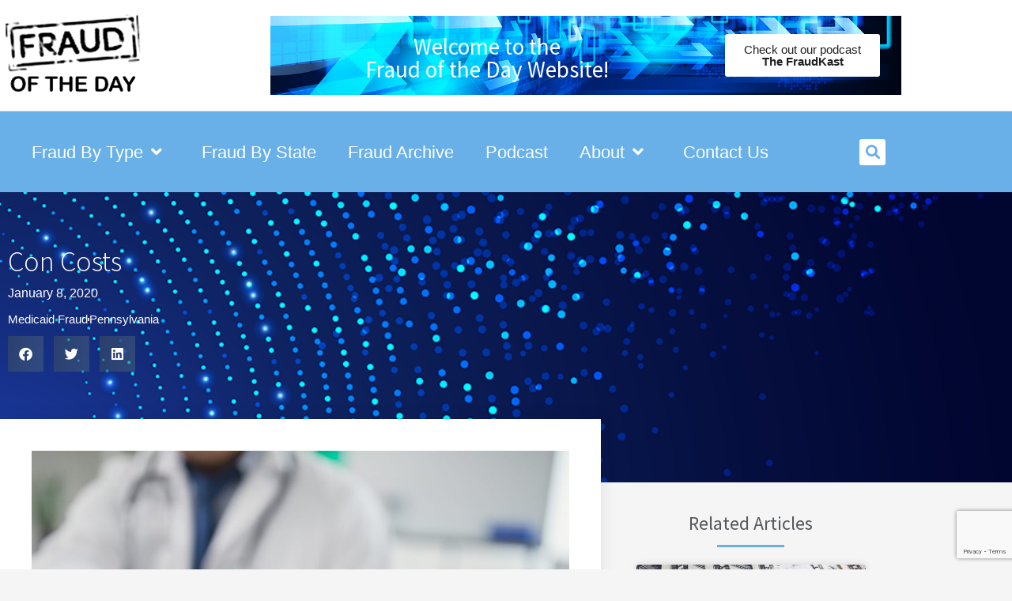

--- FILE ---
content_type: text/html; charset=UTF-8
request_url: https://fraudoftheday.com/con-costs/
body_size: 353715
content:
<!doctype html>
<html lang="en-US">
<head>
	<meta charset="UTF-8">
<script>
var gform;gform||(document.addEventListener("gform_main_scripts_loaded",function(){gform.scriptsLoaded=!0}),document.addEventListener("gform/theme/scripts_loaded",function(){gform.themeScriptsLoaded=!0}),window.addEventListener("DOMContentLoaded",function(){gform.domLoaded=!0}),gform={domLoaded:!1,scriptsLoaded:!1,themeScriptsLoaded:!1,isFormEditor:()=>"function"==typeof InitializeEditor,callIfLoaded:function(o){return!(!gform.domLoaded||!gform.scriptsLoaded||!gform.themeScriptsLoaded&&!gform.isFormEditor()||(gform.isFormEditor()&&console.warn("The use of gform.initializeOnLoaded() is deprecated in the form editor context and will be removed in Gravity Forms 3.1."),o(),0))},initializeOnLoaded:function(o){gform.callIfLoaded(o)||(document.addEventListener("gform_main_scripts_loaded",()=>{gform.scriptsLoaded=!0,gform.callIfLoaded(o)}),document.addEventListener("gform/theme/scripts_loaded",()=>{gform.themeScriptsLoaded=!0,gform.callIfLoaded(o)}),window.addEventListener("DOMContentLoaded",()=>{gform.domLoaded=!0,gform.callIfLoaded(o)}))},hooks:{action:{},filter:{}},addAction:function(o,r,e,t){gform.addHook("action",o,r,e,t)},addFilter:function(o,r,e,t){gform.addHook("filter",o,r,e,t)},doAction:function(o){gform.doHook("action",o,arguments)},applyFilters:function(o){return gform.doHook("filter",o,arguments)},removeAction:function(o,r){gform.removeHook("action",o,r)},removeFilter:function(o,r,e){gform.removeHook("filter",o,r,e)},addHook:function(o,r,e,t,n){null==gform.hooks[o][r]&&(gform.hooks[o][r]=[]);var d=gform.hooks[o][r];null==n&&(n=r+"_"+d.length),gform.hooks[o][r].push({tag:n,callable:e,priority:t=null==t?10:t})},doHook:function(r,o,e){var t;if(e=Array.prototype.slice.call(e,1),null!=gform.hooks[r][o]&&((o=gform.hooks[r][o]).sort(function(o,r){return o.priority-r.priority}),o.forEach(function(o){"function"!=typeof(t=o.callable)&&(t=window[t]),"action"==r?t.apply(null,e):e[0]=t.apply(null,e)})),"filter"==r)return e[0]},removeHook:function(o,r,t,n){var e;null!=gform.hooks[o][r]&&(e=(e=gform.hooks[o][r]).filter(function(o,r,e){return!!(null!=n&&n!=o.tag||null!=t&&t!=o.priority)}),gform.hooks[o][r]=e)}});
</script>

	<meta name="viewport" content="width=device-width, initial-scale=1">
	<link rel="profile" href="https://gmpg.org/xfn/11">
	<meta name='robots' content='index, follow, max-image-preview:large, max-snippet:-1, max-video-preview:-1' />

	<!-- This site is optimized with the Yoast SEO Premium plugin v18.6 (Yoast SEO v26.8) - https://yoast.com/product/yoast-seo-premium-wordpress/ -->
	<title>LexisNexis Risk Solutions | - Fraud Of The Day</title>
	<link rel="canonical" href="https://fraudoftheday.com/con-costs/" />
	<meta property="og:locale" content="en_US" />
	<meta property="og:type" content="article" />
	<meta property="og:title" content="Con Costs" />
	<meta property="og:description" content="One of the most common methods of healthcare fraud comes from healthcare workers billing insurance programs for services that are never delivered. What people may not realize is just how stiff the penalty can be in these cases. One of the latest cases of in-home healthcare fraud comes from Pittsburgh where a 44-year-old woman, who [&hellip;]" />
	<meta property="og:url" content="https://fraudoftheday.com/con-costs/" />
	<meta property="og:site_name" content="Fraud Of The Day" />
	<meta property="article:published_time" content="2020-01-08T00:00:00+00:00" />
	<meta property="article:modified_time" content="2023-06-05T14:23:01+00:00" />
	<meta property="og:image" content="https://fraudoftheday.com/wp-content/uploads/2023/04/Healthcare-Medicaid-4-scaled.jpg" />
	<meta property="og:image:width" content="2560" />
	<meta property="og:image:height" content="1707" />
	<meta property="og:image:type" content="image/jpeg" />
	<meta name="author" content="LexisNexis Risk Solutions" />
	<meta name="twitter:card" content="summary_large_image" />
	<meta name="twitter:label1" content="Written by" />
	<meta name="twitter:data1" content="LexisNexis Risk Solutions" />
	<meta name="twitter:label2" content="Est. reading time" />
	<meta name="twitter:data2" content="2 minutes" />
	<script type="application/ld+json" class="yoast-schema-graph">{"@context":"https://schema.org","@graph":[{"@type":"Article","@id":"https://fraudoftheday.com/con-costs/#article","isPartOf":{"@id":"https://fraudoftheday.com/con-costs/"},"author":{"name":"LexisNexis Risk Solutions","@id":"https://fraudoftheday.com/#/schema/person/ae72683fca8aa7e0d0de346e40f5ec1a"},"headline":"Con Costs","datePublished":"2020-01-08T00:00:00+00:00","dateModified":"2023-06-05T14:23:01+00:00","mainEntityOfPage":{"@id":"https://fraudoftheday.com/con-costs/"},"wordCount":331,"commentCount":0,"publisher":{"@id":"https://fraudoftheday.com/#organization"},"image":{"@id":"https://fraudoftheday.com/con-costs/#primaryimage"},"thumbnailUrl":"https://fraudoftheday.com/wp-content/uploads/2023/04/Healthcare-Medicaid-4-scaled.jpg","keywords":["Pennsylvania"],"articleSection":["Medicaid Fraud"],"inLanguage":"en-US","potentialAction":[{"@type":"CommentAction","name":"Comment","target":["https://fraudoftheday.com/con-costs/#respond"]}]},{"@type":"WebPage","@id":"https://fraudoftheday.com/con-costs/","url":"https://fraudoftheday.com/con-costs/","name":"LexisNexis Risk Solutions | - Fraud Of The Day","isPartOf":{"@id":"https://fraudoftheday.com/#website"},"primaryImageOfPage":{"@id":"https://fraudoftheday.com/con-costs/#primaryimage"},"image":{"@id":"https://fraudoftheday.com/con-costs/#primaryimage"},"thumbnailUrl":"https://fraudoftheday.com/wp-content/uploads/2023/04/Healthcare-Medicaid-4-scaled.jpg","datePublished":"2020-01-08T00:00:00+00:00","dateModified":"2023-06-05T14:23:01+00:00","breadcrumb":{"@id":"https://fraudoftheday.com/con-costs/#breadcrumb"},"inLanguage":"en-US","potentialAction":[{"@type":"ReadAction","target":["https://fraudoftheday.com/con-costs/"]}]},{"@type":"ImageObject","inLanguage":"en-US","@id":"https://fraudoftheday.com/con-costs/#primaryimage","url":"https://fraudoftheday.com/wp-content/uploads/2023/04/Healthcare-Medicaid-4-scaled.jpg","contentUrl":"https://fraudoftheday.com/wp-content/uploads/2023/04/Healthcare-Medicaid-4-scaled.jpg","width":2560,"height":1707},{"@type":"BreadcrumbList","@id":"https://fraudoftheday.com/con-costs/#breadcrumb","itemListElement":[{"@type":"ListItem","position":1,"name":"Home","item":"https://fraudoftheday.com/"},{"@type":"ListItem","position":2,"name":"Con Costs"}]},{"@type":"WebSite","@id":"https://fraudoftheday.com/#website","url":"https://fraudoftheday.com/","name":"Fraud Of The Day","description":"LexisNexis Risk Solutions","publisher":{"@id":"https://fraudoftheday.com/#organization"},"potentialAction":[{"@type":"SearchAction","target":{"@type":"EntryPoint","urlTemplate":"https://fraudoftheday.com/?s={search_term_string}"},"query-input":{"@type":"PropertyValueSpecification","valueRequired":true,"valueName":"search_term_string"}}],"inLanguage":"en-US"},{"@type":"Organization","@id":"https://fraudoftheday.com/#organization","name":"LexisNexis Risk Solutions","url":"https://fraudoftheday.com/","logo":{"@type":"ImageObject","inLanguage":"en-US","@id":"https://fraudoftheday.com/#/schema/logo/image/","url":"https://fraudoftheday.com/wp-content/uploads/2021/03/download-1.png","contentUrl":"https://fraudoftheday.com/wp-content/uploads/2021/03/download-1.png","caption":"LexisNexis Risk Solutions"},"image":{"@id":"https://fraudoftheday.com/#/schema/logo/image/"}},{"@type":"Person","@id":"https://fraudoftheday.com/#/schema/person/ae72683fca8aa7e0d0de346e40f5ec1a","name":"LexisNexis Risk Solutions","image":{"@type":"ImageObject","inLanguage":"en-US","@id":"https://fraudoftheday.com/#/schema/person/image/","url":"https://secure.gravatar.com/avatar/26cef232e0fcee58316236718172062e6cb2c3eda369aea33c658def1c3c8c0d?s=96&d=mm&r=g","contentUrl":"https://secure.gravatar.com/avatar/26cef232e0fcee58316236718172062e6cb2c3eda369aea33c658def1c3c8c0d?s=96&d=mm&r=g","caption":"LexisNexis Risk Solutions"},"url":"https://fraudoftheday.com/author/admin/"}]}</script>
	<!-- / Yoast SEO Premium plugin. -->


<link rel="alternate" type="application/rss+xml" title="Fraud Of The Day &raquo; Feed" href="https://fraudoftheday.com/feed/" />
<link rel="alternate" type="application/rss+xml" title="Fraud Of The Day &raquo; Comments Feed" href="https://fraudoftheday.com/comments/feed/" />
<link rel="alternate" type="application/rss+xml" title="Fraud Of The Day &raquo; Con Costs Comments Feed" href="https://fraudoftheday.com/con-costs/feed/" />
<link rel="alternate" title="oEmbed (JSON)" type="application/json+oembed" href="https://fraudoftheday.com/wp-json/oembed/1.0/embed?url=https%3A%2F%2Ffraudoftheday.com%2Fcon-costs%2F" />
<link rel="alternate" title="oEmbed (XML)" type="text/xml+oembed" href="https://fraudoftheday.com/wp-json/oembed/1.0/embed?url=https%3A%2F%2Ffraudoftheday.com%2Fcon-costs%2F&#038;format=xml" />
<style id='wp-img-auto-sizes-contain-inline-css'>
img:is([sizes=auto i],[sizes^="auto," i]){contain-intrinsic-size:3000px 1500px}
/*# sourceURL=wp-img-auto-sizes-contain-inline-css */
</style>
<link rel='stylesheet' id='hello-elementor-theme-style-css' href='https://fraudoftheday.com/wp-content/themes/hello-elementor/assets/css/theme.css?ver=3.4.4' media='all' />
<link rel='stylesheet' id='jet-menu-hello-css' href='https://fraudoftheday.com/wp-content/plugins/jet-menu/integration/themes/hello-elementor/assets/css/style.css?ver=2.4.18' media='all' />
<style id='wp-emoji-styles-inline-css'>

	img.wp-smiley, img.emoji {
		display: inline !important;
		border: none !important;
		box-shadow: none !important;
		height: 1em !important;
		width: 1em !important;
		margin: 0 0.07em !important;
		vertical-align: -0.1em !important;
		background: none !important;
		padding: 0 !important;
	}
/*# sourceURL=wp-emoji-styles-inline-css */
</style>
<link rel='stylesheet' id='wp-block-library-css' href='https://fraudoftheday.com/wp-includes/css/dist/block-library/style.min.css?ver=6.9' media='all' />
<style id='global-styles-inline-css'>
:root{--wp--preset--aspect-ratio--square: 1;--wp--preset--aspect-ratio--4-3: 4/3;--wp--preset--aspect-ratio--3-4: 3/4;--wp--preset--aspect-ratio--3-2: 3/2;--wp--preset--aspect-ratio--2-3: 2/3;--wp--preset--aspect-ratio--16-9: 16/9;--wp--preset--aspect-ratio--9-16: 9/16;--wp--preset--color--black: #000000;--wp--preset--color--cyan-bluish-gray: #abb8c3;--wp--preset--color--white: #ffffff;--wp--preset--color--pale-pink: #f78da7;--wp--preset--color--vivid-red: #cf2e2e;--wp--preset--color--luminous-vivid-orange: #ff6900;--wp--preset--color--luminous-vivid-amber: #fcb900;--wp--preset--color--light-green-cyan: #7bdcb5;--wp--preset--color--vivid-green-cyan: #00d084;--wp--preset--color--pale-cyan-blue: #8ed1fc;--wp--preset--color--vivid-cyan-blue: #0693e3;--wp--preset--color--vivid-purple: #9b51e0;--wp--preset--gradient--vivid-cyan-blue-to-vivid-purple: linear-gradient(135deg,rgb(6,147,227) 0%,rgb(155,81,224) 100%);--wp--preset--gradient--light-green-cyan-to-vivid-green-cyan: linear-gradient(135deg,rgb(122,220,180) 0%,rgb(0,208,130) 100%);--wp--preset--gradient--luminous-vivid-amber-to-luminous-vivid-orange: linear-gradient(135deg,rgb(252,185,0) 0%,rgb(255,105,0) 100%);--wp--preset--gradient--luminous-vivid-orange-to-vivid-red: linear-gradient(135deg,rgb(255,105,0) 0%,rgb(207,46,46) 100%);--wp--preset--gradient--very-light-gray-to-cyan-bluish-gray: linear-gradient(135deg,rgb(238,238,238) 0%,rgb(169,184,195) 100%);--wp--preset--gradient--cool-to-warm-spectrum: linear-gradient(135deg,rgb(74,234,220) 0%,rgb(151,120,209) 20%,rgb(207,42,186) 40%,rgb(238,44,130) 60%,rgb(251,105,98) 80%,rgb(254,248,76) 100%);--wp--preset--gradient--blush-light-purple: linear-gradient(135deg,rgb(255,206,236) 0%,rgb(152,150,240) 100%);--wp--preset--gradient--blush-bordeaux: linear-gradient(135deg,rgb(254,205,165) 0%,rgb(254,45,45) 50%,rgb(107,0,62) 100%);--wp--preset--gradient--luminous-dusk: linear-gradient(135deg,rgb(255,203,112) 0%,rgb(199,81,192) 50%,rgb(65,88,208) 100%);--wp--preset--gradient--pale-ocean: linear-gradient(135deg,rgb(255,245,203) 0%,rgb(182,227,212) 50%,rgb(51,167,181) 100%);--wp--preset--gradient--electric-grass: linear-gradient(135deg,rgb(202,248,128) 0%,rgb(113,206,126) 100%);--wp--preset--gradient--midnight: linear-gradient(135deg,rgb(2,3,129) 0%,rgb(40,116,252) 100%);--wp--preset--font-size--small: 13px;--wp--preset--font-size--medium: 20px;--wp--preset--font-size--large: 36px;--wp--preset--font-size--x-large: 42px;--wp--preset--spacing--20: 0.44rem;--wp--preset--spacing--30: 0.67rem;--wp--preset--spacing--40: 1rem;--wp--preset--spacing--50: 1.5rem;--wp--preset--spacing--60: 2.25rem;--wp--preset--spacing--70: 3.38rem;--wp--preset--spacing--80: 5.06rem;--wp--preset--shadow--natural: 6px 6px 9px rgba(0, 0, 0, 0.2);--wp--preset--shadow--deep: 12px 12px 50px rgba(0, 0, 0, 0.4);--wp--preset--shadow--sharp: 6px 6px 0px rgba(0, 0, 0, 0.2);--wp--preset--shadow--outlined: 6px 6px 0px -3px rgb(255, 255, 255), 6px 6px rgb(0, 0, 0);--wp--preset--shadow--crisp: 6px 6px 0px rgb(0, 0, 0);}:root { --wp--style--global--content-size: 800px;--wp--style--global--wide-size: 1200px; }:where(body) { margin: 0; }.wp-site-blocks > .alignleft { float: left; margin-right: 2em; }.wp-site-blocks > .alignright { float: right; margin-left: 2em; }.wp-site-blocks > .aligncenter { justify-content: center; margin-left: auto; margin-right: auto; }:where(.wp-site-blocks) > * { margin-block-start: 24px; margin-block-end: 0; }:where(.wp-site-blocks) > :first-child { margin-block-start: 0; }:where(.wp-site-blocks) > :last-child { margin-block-end: 0; }:root { --wp--style--block-gap: 24px; }:root :where(.is-layout-flow) > :first-child{margin-block-start: 0;}:root :where(.is-layout-flow) > :last-child{margin-block-end: 0;}:root :where(.is-layout-flow) > *{margin-block-start: 24px;margin-block-end: 0;}:root :where(.is-layout-constrained) > :first-child{margin-block-start: 0;}:root :where(.is-layout-constrained) > :last-child{margin-block-end: 0;}:root :where(.is-layout-constrained) > *{margin-block-start: 24px;margin-block-end: 0;}:root :where(.is-layout-flex){gap: 24px;}:root :where(.is-layout-grid){gap: 24px;}.is-layout-flow > .alignleft{float: left;margin-inline-start: 0;margin-inline-end: 2em;}.is-layout-flow > .alignright{float: right;margin-inline-start: 2em;margin-inline-end: 0;}.is-layout-flow > .aligncenter{margin-left: auto !important;margin-right: auto !important;}.is-layout-constrained > .alignleft{float: left;margin-inline-start: 0;margin-inline-end: 2em;}.is-layout-constrained > .alignright{float: right;margin-inline-start: 2em;margin-inline-end: 0;}.is-layout-constrained > .aligncenter{margin-left: auto !important;margin-right: auto !important;}.is-layout-constrained > :where(:not(.alignleft):not(.alignright):not(.alignfull)){max-width: var(--wp--style--global--content-size);margin-left: auto !important;margin-right: auto !important;}.is-layout-constrained > .alignwide{max-width: var(--wp--style--global--wide-size);}body .is-layout-flex{display: flex;}.is-layout-flex{flex-wrap: wrap;align-items: center;}.is-layout-flex > :is(*, div){margin: 0;}body .is-layout-grid{display: grid;}.is-layout-grid > :is(*, div){margin: 0;}body{padding-top: 0px;padding-right: 0px;padding-bottom: 0px;padding-left: 0px;}a:where(:not(.wp-element-button)){text-decoration: underline;}:root :where(.wp-element-button, .wp-block-button__link){background-color: #32373c;border-width: 0;color: #fff;font-family: inherit;font-size: inherit;font-style: inherit;font-weight: inherit;letter-spacing: inherit;line-height: inherit;padding-top: calc(0.667em + 2px);padding-right: calc(1.333em + 2px);padding-bottom: calc(0.667em + 2px);padding-left: calc(1.333em + 2px);text-decoration: none;text-transform: inherit;}.has-black-color{color: var(--wp--preset--color--black) !important;}.has-cyan-bluish-gray-color{color: var(--wp--preset--color--cyan-bluish-gray) !important;}.has-white-color{color: var(--wp--preset--color--white) !important;}.has-pale-pink-color{color: var(--wp--preset--color--pale-pink) !important;}.has-vivid-red-color{color: var(--wp--preset--color--vivid-red) !important;}.has-luminous-vivid-orange-color{color: var(--wp--preset--color--luminous-vivid-orange) !important;}.has-luminous-vivid-amber-color{color: var(--wp--preset--color--luminous-vivid-amber) !important;}.has-light-green-cyan-color{color: var(--wp--preset--color--light-green-cyan) !important;}.has-vivid-green-cyan-color{color: var(--wp--preset--color--vivid-green-cyan) !important;}.has-pale-cyan-blue-color{color: var(--wp--preset--color--pale-cyan-blue) !important;}.has-vivid-cyan-blue-color{color: var(--wp--preset--color--vivid-cyan-blue) !important;}.has-vivid-purple-color{color: var(--wp--preset--color--vivid-purple) !important;}.has-black-background-color{background-color: var(--wp--preset--color--black) !important;}.has-cyan-bluish-gray-background-color{background-color: var(--wp--preset--color--cyan-bluish-gray) !important;}.has-white-background-color{background-color: var(--wp--preset--color--white) !important;}.has-pale-pink-background-color{background-color: var(--wp--preset--color--pale-pink) !important;}.has-vivid-red-background-color{background-color: var(--wp--preset--color--vivid-red) !important;}.has-luminous-vivid-orange-background-color{background-color: var(--wp--preset--color--luminous-vivid-orange) !important;}.has-luminous-vivid-amber-background-color{background-color: var(--wp--preset--color--luminous-vivid-amber) !important;}.has-light-green-cyan-background-color{background-color: var(--wp--preset--color--light-green-cyan) !important;}.has-vivid-green-cyan-background-color{background-color: var(--wp--preset--color--vivid-green-cyan) !important;}.has-pale-cyan-blue-background-color{background-color: var(--wp--preset--color--pale-cyan-blue) !important;}.has-vivid-cyan-blue-background-color{background-color: var(--wp--preset--color--vivid-cyan-blue) !important;}.has-vivid-purple-background-color{background-color: var(--wp--preset--color--vivid-purple) !important;}.has-black-border-color{border-color: var(--wp--preset--color--black) !important;}.has-cyan-bluish-gray-border-color{border-color: var(--wp--preset--color--cyan-bluish-gray) !important;}.has-white-border-color{border-color: var(--wp--preset--color--white) !important;}.has-pale-pink-border-color{border-color: var(--wp--preset--color--pale-pink) !important;}.has-vivid-red-border-color{border-color: var(--wp--preset--color--vivid-red) !important;}.has-luminous-vivid-orange-border-color{border-color: var(--wp--preset--color--luminous-vivid-orange) !important;}.has-luminous-vivid-amber-border-color{border-color: var(--wp--preset--color--luminous-vivid-amber) !important;}.has-light-green-cyan-border-color{border-color: var(--wp--preset--color--light-green-cyan) !important;}.has-vivid-green-cyan-border-color{border-color: var(--wp--preset--color--vivid-green-cyan) !important;}.has-pale-cyan-blue-border-color{border-color: var(--wp--preset--color--pale-cyan-blue) !important;}.has-vivid-cyan-blue-border-color{border-color: var(--wp--preset--color--vivid-cyan-blue) !important;}.has-vivid-purple-border-color{border-color: var(--wp--preset--color--vivid-purple) !important;}.has-vivid-cyan-blue-to-vivid-purple-gradient-background{background: var(--wp--preset--gradient--vivid-cyan-blue-to-vivid-purple) !important;}.has-light-green-cyan-to-vivid-green-cyan-gradient-background{background: var(--wp--preset--gradient--light-green-cyan-to-vivid-green-cyan) !important;}.has-luminous-vivid-amber-to-luminous-vivid-orange-gradient-background{background: var(--wp--preset--gradient--luminous-vivid-amber-to-luminous-vivid-orange) !important;}.has-luminous-vivid-orange-to-vivid-red-gradient-background{background: var(--wp--preset--gradient--luminous-vivid-orange-to-vivid-red) !important;}.has-very-light-gray-to-cyan-bluish-gray-gradient-background{background: var(--wp--preset--gradient--very-light-gray-to-cyan-bluish-gray) !important;}.has-cool-to-warm-spectrum-gradient-background{background: var(--wp--preset--gradient--cool-to-warm-spectrum) !important;}.has-blush-light-purple-gradient-background{background: var(--wp--preset--gradient--blush-light-purple) !important;}.has-blush-bordeaux-gradient-background{background: var(--wp--preset--gradient--blush-bordeaux) !important;}.has-luminous-dusk-gradient-background{background: var(--wp--preset--gradient--luminous-dusk) !important;}.has-pale-ocean-gradient-background{background: var(--wp--preset--gradient--pale-ocean) !important;}.has-electric-grass-gradient-background{background: var(--wp--preset--gradient--electric-grass) !important;}.has-midnight-gradient-background{background: var(--wp--preset--gradient--midnight) !important;}.has-small-font-size{font-size: var(--wp--preset--font-size--small) !important;}.has-medium-font-size{font-size: var(--wp--preset--font-size--medium) !important;}.has-large-font-size{font-size: var(--wp--preset--font-size--large) !important;}.has-x-large-font-size{font-size: var(--wp--preset--font-size--x-large) !important;}
:root :where(.wp-block-pullquote){font-size: 1.5em;line-height: 1.6;}
/*# sourceURL=global-styles-inline-css */
</style>
<link rel='stylesheet' id='related-frontend-css-css' href='https://fraudoftheday.com/wp-content/plugins/related/css/frontend-style.css?ver=3.5.0' media='all' />
<link rel='stylesheet' id='hello-elementor-css' href='https://fraudoftheday.com/wp-content/themes/hello-elementor/assets/css/reset.css?ver=3.4.4' media='all' />
<link rel='stylesheet' id='hello-elementor-header-footer-css' href='https://fraudoftheday.com/wp-content/themes/hello-elementor/assets/css/header-footer.css?ver=3.4.4' media='all' />
<link rel='stylesheet' id='font-awesome-all-css' href='https://fraudoftheday.com/wp-content/plugins/jet-menu/assets/public/lib/font-awesome/css/all.min.css?ver=5.12.0' media='all' />
<link rel='stylesheet' id='font-awesome-v4-shims-css' href='https://fraudoftheday.com/wp-content/plugins/jet-menu/assets/public/lib/font-awesome/css/v4-shims.min.css?ver=5.12.0' media='all' />
<link rel='stylesheet' id='jet-menu-public-styles-css' href='https://fraudoftheday.com/wp-content/plugins/jet-menu/assets/public/css/public.css?ver=2.4.18' media='all' />
<link rel='stylesheet' id='elementor-frontend-css' href='https://fraudoftheday.com/wp-content/plugins/elementor/assets/css/frontend.min.css?ver=3.34.2' media='all' />
<style id='elementor-frontend-inline-css'>
.elementor-kit-5711{--e-global-color-primary:#202020;--e-global-color-secondary:#B7B4B4;--e-global-color-text:#707070;--e-global-color-accent:#68B0E7;--e-global-color-1fbb9bdf:#68B0E7;--e-global-color-13db2720:#54595F;--e-global-color-65a3bdb:#666666;--e-global-color-5de021ce:#61CE70;--e-global-color-1084b226:#4054B2;--e-global-color-87ca11e:#23A455;--e-global-color-73b408db:#000;--e-global-color-fbc842b:#FFF;--e-global-color-fe0ea63:#ED1C24;--e-global-color-14d1753:#2F3F87;--e-global-typography-primary-font-family:"Source Sans Pro";--e-global-typography-primary-font-size:36px;--e-global-typography-primary-font-weight:300;--e-global-typography-secondary-font-family:"Source Sans Pro";--e-global-typography-secondary-font-size:32px;--e-global-typography-secondary-font-weight:300;--e-global-typography-text-font-family:"Source Sans Pro";--e-global-typography-text-font-size:16px;--e-global-typography-text-font-weight:400;--e-global-typography-accent-font-family:"Source Sans Pro";--e-global-typography-accent-font-weight:400;}.elementor-kit-5711 e-page-transition{background-color:#FFBC7D;}.elementor-section.elementor-section-boxed > .elementor-container{max-width:1140px;}.e-con{--container-max-width:1140px;}.elementor-widget:not(:last-child){margin-block-end:20px;}.elementor-element{--widgets-spacing:20px 20px;--widgets-spacing-row:20px;--widgets-spacing-column:20px;}{}h1.entry-title{display:var(--page-title-display);}@media(max-width:1024px){.elementor-section.elementor-section-boxed > .elementor-container{max-width:1024px;}.e-con{--container-max-width:1024px;}}@media(max-width:767px){.elementor-section.elementor-section-boxed > .elementor-container{max-width:767px;}.e-con{--container-max-width:767px;}}/* Start custom CSS */.main-menu-header a {
  color: inherit;
}

.elementor-posts--thumbnail-top .elementor-post__thumbnail__link {
    margin-bottom:0px !important;
}/* End custom CSS */
.elementor-8036 .elementor-element.elementor-element-6ef1cd9a > .elementor-container > .elementor-column > .elementor-widget-wrap{align-content:center;align-items:center;}.elementor-8036 .elementor-element.elementor-element-6ef1cd9a .elementor-repeater-item-721ee29.jet-parallax-section__layout .jet-parallax-section__image{background-size:auto;}.elementor-8036 .elementor-element.elementor-element-45ac90bd > .elementor-element-populated{margin:0px 0px 0px 0px;--e-column-margin-right:0px;--e-column-margin-left:0px;}.elementor-8036 .elementor-element.elementor-element-2d90cc75{text-align:start;}.elementor-8036 .elementor-element.elementor-element-2d90cc75 img{width:185px;}.elementor-8036 .elementor-element.elementor-element-45f9d05c > .elementor-element-populated{transition:background 0.3s, border 0.3s, border-radius 0.3s, box-shadow 0.3s;}.elementor-8036 .elementor-element.elementor-element-45f9d05c > .elementor-element-populated > .elementor-background-overlay{transition:background 0.3s, border-radius 0.3s, opacity 0.3s;}.elementor-8036 .elementor-element.elementor-element-a9ad8c8 > .elementor-container > .elementor-column > .elementor-widget-wrap{align-content:center;align-items:center;}.elementor-8036 .elementor-element.elementor-element-a9ad8c8:not(.elementor-motion-effects-element-type-background), .elementor-8036 .elementor-element.elementor-element-a9ad8c8 > .elementor-motion-effects-container > .elementor-motion-effects-layer{background-image:url("https://fraudoftheday.com/wp-content/uploads/2023/06/FraudKast_1230x420.png");background-position:bottom center;background-repeat:no-repeat;background-size:cover;}.elementor-8036 .elementor-element.elementor-element-a9ad8c8 > .elementor-background-overlay{background-color:var( --e-global-color-14d1753 );opacity:0.54;transition:background 0.3s, border-radius 0.3s, opacity 0.3s;}.elementor-8036 .elementor-element.elementor-element-a9ad8c8 > .elementor-container{min-height:100px;}.elementor-8036 .elementor-element.elementor-element-a9ad8c8{transition:background 0.3s, border 0.3s, border-radius 0.3s, box-shadow 0.3s;margin-top:20px;margin-bottom:20px;}.elementor-bc-flex-widget .elementor-8036 .elementor-element.elementor-element-c695f14.elementor-column .elementor-widget-wrap{align-items:center;}.elementor-8036 .elementor-element.elementor-element-c695f14.elementor-column.elementor-element[data-element_type="column"] > .elementor-widget-wrap.elementor-element-populated{align-content:center;align-items:center;}.elementor-8036 .elementor-element.elementor-element-40ff6ae > .elementor-widget-container{margin:-25px 0px 0px 0px;}.elementor-8036 .elementor-element.elementor-element-40ff6ae{text-align:center;}.elementor-8036 .elementor-element.elementor-element-40ff6ae .elementor-heading-title{color:var( --e-global-color-fbc842b );}.elementor-8036 .elementor-element.elementor-element-e9422a9 .elementor-button{background-color:var( --e-global-color-fbc842b );fill:var( --e-global-color-primary );color:var( --e-global-color-primary );}.elementor-8036 .elementor-element.elementor-element-6ef1cd9a:not(.elementor-motion-effects-element-type-background), .elementor-8036 .elementor-element.elementor-element-6ef1cd9a > .elementor-motion-effects-container > .elementor-motion-effects-layer{background-color:var( --e-global-color-fbc842b );}.elementor-8036 .elementor-element.elementor-element-6ef1cd9a > .elementor-container{min-height:85px;}.elementor-8036 .elementor-element.elementor-element-6ef1cd9a{border-style:solid;border-width:0px 0px 1px 0px;border-color:#d8d8d8;transition:background 0.3s, border 0.3s, border-radius 0.3s, box-shadow 0.3s;margin-top:0px;margin-bottom:0px;padding:0px 0px 0px 0px;z-index:1000;}.elementor-8036 .elementor-element.elementor-element-6ef1cd9a > .elementor-background-overlay{transition:background 0.3s, border-radius 0.3s, opacity 0.3s;}.elementor-8036 .elementor-element.elementor-element-5c08917 > .elementor-container > .elementor-column > .elementor-widget-wrap{align-content:center;align-items:center;}.elementor-8036 .elementor-element.elementor-element-5c08917:not(.elementor-motion-effects-element-type-background), .elementor-8036 .elementor-element.elementor-element-5c08917 > .elementor-motion-effects-container > .elementor-motion-effects-layer{background-color:var( --e-global-color-accent );}.elementor-8036 .elementor-element.elementor-element-5c08917{transition:background 0.3s, border 0.3s, border-radius 0.3s, box-shadow 0.3s;z-index:1000;}.elementor-8036 .elementor-element.elementor-element-5c08917 > .elementor-background-overlay{transition:background 0.3s, border-radius 0.3s, opacity 0.3s;}.elementor-bc-flex-widget .elementor-8036 .elementor-element.elementor-element-4264710.elementor-column .elementor-widget-wrap{align-items:center;}.elementor-8036 .elementor-element.elementor-element-4264710.elementor-column.elementor-element[data-element_type="column"] > .elementor-widget-wrap.elementor-element-populated{align-content:center;align-items:center;}.elementor-8036 .elementor-element.elementor-element-61c9972 > .elementor-container > .elementor-column > .elementor-widget-wrap{align-content:center;align-items:center;}.elementor-8036 .elementor-element.elementor-element-929b89c{width:var( --container-widget-width, 104.106% );max-width:104.106%;--container-widget-width:104.106%;--container-widget-flex-grow:0;}.elementor-8036 .elementor-element.elementor-element-929b89c .jet-menu{justify-content:flex-start !important;}.jet-desktop-menu-active .elementor-8036 .elementor-element.elementor-element-929b89c .jet-menu > .jet-menu-item{flex-grow:0;}.elementor-8036 .elementor-element.elementor-element-929b89c .jet-menu .jet-menu-item .top-level-link{font-size:22px;font-weight:500;color:var( --e-global-color-fbc842b );padding:10px 20px 10px 20px;}.elementor-8036 .elementor-element.elementor-element-929b89c .jet-menu .jet-menu-item .top-level-link .jet-menu-icon{color:var( --e-global-color-fbc842b );}.elementor-8036 .elementor-element.elementor-element-929b89c .jet-menu .jet-menu-item .top-level-link .jet-dropdown-arrow{color:var( --e-global-color-fbc842b );margin:10px 10px 10px 10px!important;}.elementor-8036 .elementor-element.elementor-element-929b89c .jet-menu .jet-menu-item:hover > .top-level-link{color:#EFEFEF;}.elementor-8036 .elementor-element.elementor-element-929b89c .jet-menu ul.jet-sub-menu{min-width:250px;margin:10px 0px 0px 0px;}.elementor-8036 .elementor-element.elementor-element-929b89c .jet-menu div.jet-sub-mega-menu{margin:10px 0px 0px 0px;}.elementor-8036 .elementor-element.elementor-element-929b89c .jet-menu li.jet-sub-menu-item .sub-level-link{color:var( --e-global-color-primary );padding:20px 20px 20px 20px;}.elementor-8036 .elementor-element.elementor-element-929b89c .jet-menu .jet-menu-item .sub-level-link .jet-menu-icon{color:var( --e-global-color-accent );}.elementor-8036 .elementor-element.elementor-element-929b89c .jet-menu .jet-menu-item .sub-level-link .jet-dropdown-arrow{color:var( --e-global-color-accent );}.elementor-8036 .elementor-element.elementor-element-929b89c .jet-menu li.jet-sub-menu-item:hover > .sub-level-link{color:var( --e-global-color-accent );}.elementor-8036 .elementor-element.elementor-element-929b89c .jet-menu li.jet-sub-menu-item.jet-current-menu-item .sub-level-link{color:var( --e-global-color-accent );}.elementor-8036 .elementor-element.elementor-element-929b89c .jet-mobile-menu__toggle .jet-mobile-menu__toggle-icon{color:var( --e-global-color-fbc842b );}.elementor-8036 .elementor-element.elementor-element-929b89c .jet-mobile-menu__container{z-index:999;}.elementor-8036 .elementor-element.elementor-element-929b89c .jet-mobile-menu-widget .jet-mobile-menu-cover{z-index:calc(999-1);}.elementor-8036 .elementor-element.elementor-element-929b89c .jet-mobile-menu__item .jet-menu-icon{align-self:center;justify-content:center;}.elementor-8036 .elementor-element.elementor-element-929b89c .jet-mobile-menu__item .jet-menu-badge{align-self:flex-start;}.elementor-8036 .elementor-element.elementor-element-6e7e753 .elementor-search-form{text-align:right;}.elementor-8036 .elementor-element.elementor-element-6e7e753 .elementor-search-form__toggle{--e-search-form-toggle-size:33px;--e-search-form-toggle-color:var( --e-global-color-accent );--e-search-form-toggle-background-color:var( --e-global-color-fbc842b );}.elementor-8036 .elementor-element.elementor-element-6e7e753:not(.elementor-search-form--skin-full_screen) .elementor-search-form__container{border-radius:3px;}.elementor-8036 .elementor-element.elementor-element-6e7e753.elementor-search-form--skin-full_screen input[type="search"].elementor-search-form__input{border-radius:3px;}.elementor-8036 .elementor-element.elementor-element-95f2992 .jet-mobile-menu__toggle .jet-mobile-menu__toggle-icon{color:var( --e-global-color-fbc842b );}.elementor-8036 .elementor-element.elementor-element-95f2992 .jet-mobile-menu__toggle .jet-mobile-menu__toggle-icon i{font-size:25px;}.elementor-8036 .elementor-element.elementor-element-95f2992 .jet-mobile-menu__toggle .jet-mobile-menu__toggle-icon svg{width:25px;}.elementor-8036 .elementor-element.elementor-element-95f2992 .jet-mobile-menu__container{z-index:999;}.elementor-8036 .elementor-element.elementor-element-95f2992 .jet-mobile-menu-widget .jet-mobile-menu-cover{z-index:calc(999-1);}.elementor-8036 .elementor-element.elementor-element-95f2992 .jet-mobile-menu__item .jet-menu-icon{align-self:center;justify-content:center;}.elementor-8036 .elementor-element.elementor-element-95f2992 .jet-mobile-menu__item .jet-menu-badge{align-self:flex-start;}.elementor-8036 .elementor-element.elementor-element-95f2992 .jet-mobile-menu__item .jet-menu-label{color:var( --e-global-color-primary );}.elementor-8036 .elementor-element.elementor-element-9596603 > .elementor-container > .elementor-column > .elementor-widget-wrap{align-content:center;align-items:center;}.elementor-8036 .elementor-element.elementor-element-9596603 .elementor-repeater-item-b0903a5.jet-parallax-section__layout .jet-parallax-section__image{background-size:auto;}.elementor-8036 .elementor-element.elementor-element-6219b05 > .elementor-widget-container{margin:15px 0px 15px 0px;}.elementor-8036 .elementor-element.elementor-element-6219b05 .elementor-heading-title{font-size:22px;color:var( --e-global-color-fbc842b );}.elementor-8036 .elementor-element.elementor-element-97a04a8:not(.elementor-motion-effects-element-type-background) > .elementor-widget-wrap, .elementor-8036 .elementor-element.elementor-element-97a04a8 > .elementor-widget-wrap > .elementor-motion-effects-container > .elementor-motion-effects-layer{background-color:#3C99E0;}.elementor-8036 .elementor-element.elementor-element-97a04a8 > .elementor-element-populated{transition:background 0.3s, border 0.3s, border-radius 0.3s, box-shadow 0.3s;}.elementor-8036 .elementor-element.elementor-element-97a04a8 > .elementor-element-populated > .elementor-background-overlay{transition:background 0.3s, border-radius 0.3s, opacity 0.3s;}.elementor-8036 .elementor-element.elementor-element-d424038 .elementor-button{background-color:#3C99E0;font-size:20px;font-weight:600;}.elementor-8036 .elementor-element.elementor-element-9596603:not(.elementor-motion-effects-element-type-background), .elementor-8036 .elementor-element.elementor-element-9596603 > .elementor-motion-effects-container > .elementor-motion-effects-layer{background-color:#3C3C3C;}.elementor-8036 .elementor-element.elementor-element-9596603{transition:background 0.3s, border 0.3s, border-radius 0.3s, box-shadow 0.3s;margin-top:0px;margin-bottom:0px;padding:0px 0px 0px 0px;z-index:1;}.elementor-8036 .elementor-element.elementor-element-9596603 > .elementor-background-overlay{transition:background 0.3s, border-radius 0.3s, opacity 0.3s;}.elementor-8036:not(.elementor-motion-effects-element-type-background), .elementor-8036 > .elementor-motion-effects-container > .elementor-motion-effects-layer{background-color:#f5f5f5;}.elementor-theme-builder-content-area{height:400px;}.elementor-location-header:before, .elementor-location-footer:before{content:"";display:table;clear:both;}@media(max-width:1024px){.elementor-8036 .elementor-element.elementor-element-6ef1cd9a{padding:40px 20px 40px 20px;}.elementor-8036 .elementor-element.elementor-element-6219b05 > .elementor-widget-container{margin:0px 0px 0px 0px;}}@media(min-width:768px){.elementor-8036 .elementor-element.elementor-element-45ac90bd{width:30%;}.elementor-8036 .elementor-element.elementor-element-45f9d05c{width:70%;}.elementor-8036 .elementor-element.elementor-element-c695f14{width:68.789%;}.elementor-8036 .elementor-element.elementor-element-b087b2a{width:31.149%;}.elementor-8036 .elementor-element.elementor-element-5f40db9{width:95%;}.elementor-8036 .elementor-element.elementor-element-b60426c{width:5%;}.elementor-8036 .elementor-element.elementor-element-f8a729a{width:79%;}.elementor-8036 .elementor-element.elementor-element-97a04a8{width:21%;}}@media(max-width:767px){.elementor-8036 .elementor-element.elementor-element-45ac90bd{width:100%;}.elementor-8036 .elementor-element.elementor-element-2d90cc75{text-align:center;}.elementor-8036 .elementor-element.elementor-element-45f9d05c{width:100%;}.elementor-8036 .elementor-element.elementor-element-a9ad8c8 > .elementor-container{min-height:200px;}.elementor-8036 .elementor-element.elementor-element-40ff6ae > .elementor-widget-container{margin:-10px 0px 0px 0px;}.elementor-8036 .elementor-element.elementor-element-b087b2a > .elementor-element-populated{margin:-20px 0px 0px 0px;--e-column-margin-right:0px;--e-column-margin-left:0px;}.elementor-8036 .elementor-element.elementor-element-6ef1cd9a{padding:010px 20px 10px 20px;}.elementor-8036 .elementor-element.elementor-element-4264710{width:100%;}.elementor-8036 .elementor-element.elementor-element-929b89c{width:var( --container-widget-width, 194.5px );max-width:194.5px;--container-widget-width:194.5px;--container-widget-flex-grow:0;}.elementor-8036 .elementor-element.elementor-element-929b89c .jet-mobile-menu__toggle .jet-mobile-menu__toggle-icon i{font-size:24px;}.elementor-8036 .elementor-element.elementor-element-929b89c .jet-mobile-menu__toggle .jet-mobile-menu__toggle-icon svg{width:24px;}.elementor-8036 .elementor-element.elementor-element-6219b05 > .elementor-widget-container{margin:10px 0px 10px 0px;}.elementor-8036 .elementor-element.elementor-element-6219b05{text-align:center;}.elementor-8036 .elementor-element.elementor-element-9596603{padding:0px 0px 0px 0px;}}/* Start custom CSS */.gfield_label_before_complex {
    font-weight: 400 !important;
}/* End custom CSS */
.elementor-5572 .elementor-element.elementor-element-7fc123bf > .elementor-container > .elementor-column > .elementor-widget-wrap{align-content:center;align-items:center;}.elementor-5572 .elementor-element.elementor-element-7fc123bf .elementor-repeater-item-f41c16f.jet-parallax-section__layout .jet-parallax-section__image{background-size:auto;}.elementor-5572 .elementor-element.elementor-element-eceef55 .elementor-repeater-item-32ff208.jet-parallax-section__layout .jet-parallax-section__image{background-size:auto;}.elementor-5572 .elementor-element.elementor-element-8ce1063 > .elementor-widget-container{margin:0px 0px 0px 0px;}.elementor-5572 .elementor-element.elementor-element-8ce1063 .elementor-nav-menu .elementor-item{font-size:14px;}.elementor-5572 .elementor-element.elementor-element-8ce1063 .elementor-nav-menu--main .elementor-item{color:#FFF;fill:#FFF;}.elementor-5572 .elementor-element.elementor-element-8ce1063 .elementor-nav-menu--main .elementor-item:hover,
					.elementor-5572 .elementor-element.elementor-element-8ce1063 .elementor-nav-menu--main .elementor-item.elementor-item-active,
					.elementor-5572 .elementor-element.elementor-element-8ce1063 .elementor-nav-menu--main .elementor-item.highlighted,
					.elementor-5572 .elementor-element.elementor-element-8ce1063 .elementor-nav-menu--main .elementor-item:focus{color:var( --e-global-color-secondary );fill:var( --e-global-color-secondary );}.elementor-5572 .elementor-element.elementor-element-a6ca0e9 > .elementor-widget-container{padding:0px 10px 0px 10px;}.elementor-5572 .elementor-element.elementor-element-a6ca0e9{font-size:12px;color:var( --e-global-color-secondary );}.elementor-5572 .elementor-element.elementor-element-7fc123bf:not(.elementor-motion-effects-element-type-background), .elementor-5572 .elementor-element.elementor-element-7fc123bf > .elementor-motion-effects-container > .elementor-motion-effects-layer{background-color:#1F1F1F;}.elementor-5572 .elementor-element.elementor-element-7fc123bf{transition:background 0.3s, border 0.3s, border-radius 0.3s, box-shadow 0.3s;padding:50px 0px 50px 0px;}.elementor-5572 .elementor-element.elementor-element-7fc123bf > .elementor-background-overlay{transition:background 0.3s, border-radius 0.3s, opacity 0.3s;}.elementor-5572 .elementor-element.elementor-element-3f0ab7f > .elementor-container > .elementor-column > .elementor-widget-wrap{align-content:center;align-items:center;}.elementor-5572 .elementor-element.elementor-element-3f0ab7f .elementor-repeater-item-22b393c.jet-parallax-section__layout .jet-parallax-section__image{background-size:auto;}.elementor-bc-flex-widget .elementor-5572 .elementor-element.elementor-element-00f1048.elementor-column .elementor-widget-wrap{align-items:center;}.elementor-5572 .elementor-element.elementor-element-00f1048.elementor-column.elementor-element[data-element_type="column"] > .elementor-widget-wrap.elementor-element-populated{align-content:center;align-items:center;}.elementor-5572 .elementor-element.elementor-element-6ba77cf{text-align:start;}.elementor-5572 .elementor-element.elementor-element-6ba77cf .elementor-heading-title{color:var( --e-global-color-secondary );}.elementor-bc-flex-widget .elementor-5572 .elementor-element.elementor-element-31c20e0.elementor-column .elementor-widget-wrap{align-items:center;}.elementor-5572 .elementor-element.elementor-element-31c20e0.elementor-column.elementor-element[data-element_type="column"] > .elementor-widget-wrap.elementor-element-populated{align-content:center;align-items:center;}.elementor-5572 .elementor-element.elementor-element-741ff50{--grid-template-columns:repeat(0, auto);--icon-size:16px;--grid-column-gap:22px;--grid-row-gap:0px;}.elementor-5572 .elementor-element.elementor-element-741ff50 .elementor-widget-container{text-align:left;}.elementor-5572 .elementor-element.elementor-element-741ff50 .elementor-social-icon{background-color:rgba(255,255,255,0);--icon-padding:0em;}.elementor-5572 .elementor-element.elementor-element-741ff50 .elementor-social-icon i{color:var( --e-global-color-secondary );}.elementor-5572 .elementor-element.elementor-element-741ff50 .elementor-social-icon svg{fill:var( --e-global-color-secondary );}.elementor-5572 .elementor-element.elementor-element-741ff50 .elementor-social-icon:hover i{color:#d1d1d1;}.elementor-5572 .elementor-element.elementor-element-741ff50 .elementor-social-icon:hover svg{fill:#d1d1d1;}.elementor-bc-flex-widget .elementor-5572 .elementor-element.elementor-element-4a6192c.elementor-column .elementor-widget-wrap{align-items:center;}.elementor-5572 .elementor-element.elementor-element-4a6192c.elementor-column.elementor-element[data-element_type="column"] > .elementor-widget-wrap.elementor-element-populated{align-content:center;align-items:center;}.elementor-5572 .elementor-element.elementor-element-4c90ce2{--spacer-size:20px;}.elementor-5572 .elementor-element.elementor-element-82989c7 > .elementor-widget-container{margin:-30px 0px 0px 0px;padding:0px 0px 0px 0px;}.elementor-5572 .elementor-element.elementor-element-82989c7{text-align:end;}.elementor-5572 .elementor-element.elementor-element-82989c7 .elementor-heading-title{font-size:15px;font-weight:300;color:var( --e-global-color-secondary );}.elementor-5572 .elementor-element.elementor-element-3f0ab7f:not(.elementor-motion-effects-element-type-background), .elementor-5572 .elementor-element.elementor-element-3f0ab7f > .elementor-motion-effects-container > .elementor-motion-effects-layer{background-color:#000000;}.elementor-5572 .elementor-element.elementor-element-3f0ab7f{transition:background 0.3s, border 0.3s, border-radius 0.3s, box-shadow 0.3s;padding:10px 0px 10px 0px;}.elementor-5572 .elementor-element.elementor-element-3f0ab7f > .elementor-background-overlay{transition:background 0.3s, border-radius 0.3s, opacity 0.3s;}.elementor-theme-builder-content-area{height:400px;}.elementor-location-header:before, .elementor-location-footer:before{content:"";display:table;clear:both;}@media(min-width:768px){.elementor-5572 .elementor-element.elementor-element-00f1048{width:10%;}.elementor-5572 .elementor-element.elementor-element-31c20e0{width:73.049%;}}@media(max-width:1024px){.elementor-5572 .elementor-element.elementor-element-7fc123bf{padding:30px 25px 30px 25px;}.elementor-5572 .elementor-element.elementor-element-82989c7 > .elementor-widget-container{margin:-10px 0px 0px 0px;}.elementor-5572 .elementor-element.elementor-element-3f0ab7f{padding:30px 25px 30px 25px;}}@media(max-width:767px){.elementor-5572 .elementor-element.elementor-element-a6ca0e9{text-align:center;}.elementor-5572 .elementor-element.elementor-element-7fc123bf{padding:30px 20px 30px 20px;}.elementor-5572 .elementor-element.elementor-element-6ba77cf{text-align:center;}.elementor-5572 .elementor-element.elementor-element-741ff50 .elementor-widget-container{text-align:center;}.elementor-5572 .elementor-element.elementor-element-82989c7 > .elementor-widget-container{margin:0px 0px 0px 0px;}.elementor-5572 .elementor-element.elementor-element-82989c7 .elementor-heading-title{line-height:25px;}.elementor-5572 .elementor-element.elementor-element-3f0ab7f{padding:30px 20px 30px 20px;}}
.elementor-69 .elementor-element.elementor-element-7b0208cf .elementor-repeater-item-d9c56d9.jet-parallax-section__layout .jet-parallax-section__image{background-size:auto;}.elementor-69 .elementor-element.elementor-element-b2fcf79 > .elementor-widget-wrap > .elementor-widget:not(.elementor-widget__width-auto):not(.elementor-widget__width-initial):not(:last-child):not(.elementor-absolute){margin-block-end:10px;}.elementor-69 .elementor-element.elementor-element-b2fcf79 > .elementor-element-populated{margin:0% 33% 0% 0%;--e-column-margin-right:33%;--e-column-margin-left:0%;}.elementor-69 .elementor-element.elementor-element-d32a40f .elementor-heading-title{font-family:"Source Sans Pro", Sans-serif;font-size:36px;font-weight:300;color:var( --e-global-color-fbc842b );}.elementor-69 .elementor-element.elementor-element-b1a7757 > .elementor-widget-container{padding:0px 0px 0px 0px;}.elementor-69 .elementor-element.elementor-element-b1a7757 .elementor-icon-list-icon{width:14px;}.elementor-69 .elementor-element.elementor-element-b1a7757 .elementor-icon-list-icon i{font-size:14px;}.elementor-69 .elementor-element.elementor-element-b1a7757 .elementor-icon-list-icon svg{--e-icon-list-icon-size:14px;}.elementor-69 .elementor-element.elementor-element-b1a7757 .elementor-icon-list-text, .elementor-69 .elementor-element.elementor-element-b1a7757 .elementor-icon-list-text a{color:var( --e-global-color-fbc842b );}.elementor-69 .elementor-element.elementor-element-0b366a1 > .elementor-widget-container{padding:0px 0px 0px 0px;}.elementor-69 .elementor-element.elementor-element-0b366a1 .elementor-icon-list-item:not(:last-child):after{content:"";height:15%;border-color:#ddd;}.elementor-69 .elementor-element.elementor-element-0b366a1 .elementor-icon-list-items:not(.elementor-inline-items) .elementor-icon-list-item:not(:last-child):after{border-top-style:solid;border-top-width:2px;}.elementor-69 .elementor-element.elementor-element-0b366a1 .elementor-icon-list-items.elementor-inline-items .elementor-icon-list-item:not(:last-child):after{border-left-style:solid;}.elementor-69 .elementor-element.elementor-element-0b366a1 .elementor-inline-items .elementor-icon-list-item:not(:last-child):after{border-left-width:2px;}.elementor-69 .elementor-element.elementor-element-0b366a1 .elementor-icon-list-icon{width:14px;}.elementor-69 .elementor-element.elementor-element-0b366a1 .elementor-icon-list-icon i{font-size:14px;}.elementor-69 .elementor-element.elementor-element-0b366a1 .elementor-icon-list-icon svg{--e-icon-list-icon-size:14px;}.elementor-69 .elementor-element.elementor-element-0b366a1 .elementor-icon-list-text, .elementor-69 .elementor-element.elementor-element-0b366a1 .elementor-icon-list-text a{color:#FFFFFF;}.elementor-69 .elementor-element.elementor-element-0b366a1 .elementor-icon-list-item{font-size:15px;}.elementor-69 .elementor-element.elementor-element-41ffd819{--alignment:left;--grid-side-margin:9px;--grid-column-gap:9px;--grid-row-gap:10px;--grid-bottom-margin:10px;--e-share-buttons-primary-color:rgba(84,108,124,0.46);}.elementor-69 .elementor-element.elementor-element-7b0208cf:not(.elementor-motion-effects-element-type-background), .elementor-69 .elementor-element.elementor-element-7b0208cf > .elementor-motion-effects-container > .elementor-motion-effects-layer{background-color:var( --e-global-color-1084b226 );background-image:url("https://fraudoftheday.com/wp-content/uploads/2021/11/Future-of-SDOH-and-Health-Data-Exchange.png");background-position:0px 70%;background-size:cover;}.elementor-69 .elementor-element.elementor-element-7b0208cf > .elementor-background-overlay{background-color:var( --e-global-color-primary );opacity:0.79;transition:background 0.3s, border-radius 0.3s, opacity 0.3s;}.elementor-69 .elementor-element.elementor-element-7b0208cf{transition:background 0.3s, border 0.3s, border-radius 0.3s, box-shadow 0.3s;padding:60px 0px 130px 0px;}.elementor-69 .elementor-element.elementor-element-8a4944f .elementor-repeater-item-5527c37.jet-parallax-section__layout .jet-parallax-section__image{background-size:auto;}.elementor-69 .elementor-element.elementor-element-6ed210d0:not(.elementor-motion-effects-element-type-background) > .elementor-widget-wrap, .elementor-69 .elementor-element.elementor-element-6ed210d0 > .elementor-widget-wrap > .elementor-motion-effects-container > .elementor-motion-effects-layer{background-color:#ffffff;}.elementor-69 .elementor-element.elementor-element-6ed210d0 > .elementor-element-populated{box-shadow:0px 0px 20px 0px rgba(0,0,0,0.09);transition:background 0.3s, border 0.3s, border-radius 0.3s, box-shadow 0.3s;margin:-120px 0px 0px 0px;--e-column-margin-right:0px;--e-column-margin-left:0px;padding:40px 40px 40px 40px;}.elementor-69 .elementor-element.elementor-element-6ed210d0 > .elementor-element-populated > .elementor-background-overlay{transition:background 0.3s, border-radius 0.3s, opacity 0.3s;}.elementor-69 .elementor-element.elementor-element-508d72f .elementor-repeater-item-5572b85.jet-parallax-section__layout .jet-parallax-section__image{background-size:auto;}.elementor-bc-flex-widget .elementor-69 .elementor-element.elementor-element-1603768.elementor-column .elementor-widget-wrap{align-items:center;}.elementor-69 .elementor-element.elementor-element-1603768.elementor-column.elementor-element[data-element_type="column"] > .elementor-widget-wrap.elementor-element-populated{align-content:center;align-items:center;}.elementor-69 .elementor-element.elementor-element-6080c8a > .elementor-widget-container{margin:0px 0px -5px 0px;}.elementor-bc-flex-widget .elementor-69 .elementor-element.elementor-element-c7e7b21.elementor-column .elementor-widget-wrap{align-items:center;}.elementor-69 .elementor-element.elementor-element-c7e7b21.elementor-column.elementor-element[data-element_type="column"] > .elementor-widget-wrap.elementor-element-populated{align-content:center;align-items:center;}.elementor-69 .elementor-element.elementor-element-c7e7b21 > .elementor-element-populated{margin:0px 0px 0px 0px;--e-column-margin-right:0px;--e-column-margin-left:0px;}.elementor-69 .elementor-element.elementor-element-2d28edd > .elementor-widget-container{margin:5px 0px 5px 0px;}.elementor-69 .elementor-element.elementor-element-508d72f:not(.elementor-motion-effects-element-type-background), .elementor-69 .elementor-element.elementor-element-508d72f > .elementor-motion-effects-container > .elementor-motion-effects-layer{background-color:#EFEFEF;}.elementor-69 .elementor-element.elementor-element-508d72f{border-style:solid;border-width:1px 1px 1px 1px;border-color:#DADADA;transition:background 0.3s, border 0.3s, border-radius 0.3s, box-shadow 0.3s;margin-top:0px;margin-bottom:020px;}.elementor-69 .elementor-element.elementor-element-508d72f > .elementor-background-overlay{transition:background 0.3s, border-radius 0.3s, opacity 0.3s;}.elementor-69 .elementor-element.elementor-element-73bf73c .elementor-icon-list-icon{width:14px;}.elementor-69 .elementor-element.elementor-element-73bf73c .elementor-icon-list-icon i{font-size:14px;}.elementor-69 .elementor-element.elementor-element-73bf73c .elementor-icon-list-icon svg{--e-icon-list-icon-size:14px;}.elementor-69 .elementor-element.elementor-element-73bf73c .elementor-icon-list-text, .elementor-69 .elementor-element.elementor-element-73bf73c .elementor-icon-list-text a{color:var( --e-global-color-primary );}.elementor-69 .elementor-element.elementor-element-73bf73c .elementor-icon-list-item{font-size:15px;}.elementor-69 .elementor-element.elementor-element-220c0bbe{line-height:1.9em;}.elementor-69 .elementor-element.elementor-element-348ea43b > .elementor-element-populated{padding:0px 45px 40px 45px;}.elementor-69 .elementor-element.elementor-element-428ec9c5 > .elementor-widget-container{margin:0px 0px 0px 0px;}.elementor-69 .elementor-element.elementor-element-428ec9c5{text-align:center;}.elementor-69 .elementor-element.elementor-element-428ec9c5 .elementor-heading-title{color:#54595f;}.elementor-69 .elementor-element.elementor-global-11367{--divider-border-style:solid;--divider-color:var( --e-global-color-accent );--divider-border-width:2.9px;}.elementor-69 .elementor-element.elementor-global-11367 > .elementor-widget-container{margin:-15px 0px -15px 0px;}.elementor-69 .elementor-element.elementor-global-11367 .elementor-divider-separator{width:85px;margin:0 auto;margin-center:0;}.elementor-69 .elementor-element.elementor-global-11367 .elementor-divider{text-align:center;padding-block-start:10px;padding-block-end:10px;}.elementor-69 .elementor-element.elementor-element-497b450{--grid-row-gap:35px;--grid-column-gap:30px;}.elementor-69 .elementor-element.elementor-element-497b450 .elementor-post__thumbnail__link{width:100%;}.elementor-69 .elementor-element.elementor-element-497b450 .elementor-post__meta-data span + span:before{content:"•";}.elementor-69 .elementor-element.elementor-element-497b450 .elementor-post__text{margin-top:0px;}.elementor-69 .elementor-element.elementor-element-497b450 .elementor-post__title, .elementor-69 .elementor-element.elementor-element-497b450 .elementor-post__title a{color:#54595f;font-size:24px;font-weight:400;}.elementor-69 .elementor-element.elementor-element-497b450 .elementor-post__read-more{color:var( --e-global-color-accent );}.elementor-69 .elementor-element.elementor-element-497b450 a.elementor-post__read-more{font-family:"Source Sans Pro", Sans-serif;font-size:14px;font-weight:400;text-transform:none;}.elementor-69 .elementor-element.elementor-element-8cd24f3:not(.elementor-motion-effects-element-type-background), .elementor-69 .elementor-element.elementor-element-8cd24f3 > .elementor-motion-effects-container > .elementor-motion-effects-layer{background-color:var( --e-global-color-fbc842b );}.elementor-69 .elementor-element.elementor-element-8cd24f3{box-shadow:0px 0px 10px 0px #CCCACA;transition:background 0.3s, border 0.3s, border-radius 0.3s, box-shadow 0.3s;margin-top:15px;margin-bottom:15px;}.elementor-69 .elementor-element.elementor-element-8cd24f3 > .elementor-background-overlay{transition:background 0.3s, border-radius 0.3s, opacity 0.3s;}.elementor-69 .elementor-element.elementor-element-00afd47 > .elementor-element-populated{border-style:none;}.elementor-69 .elementor-element.elementor-element-8d44f54 > .elementor-widget-container{margin:7px 0px 0px 0px;}.elementor-69 .elementor-element.elementor-element-8d44f54{text-align:center;}.elementor-69 .elementor-element.elementor-element-8d44f54 .elementor-heading-title{color:var( --e-global-color-accent );}.elementor-69 .elementor-element.elementor-element-811495e{width:auto;max-width:auto;}.elementor-69 .elementor-element.elementor-element-811495e > .elementor-widget-container{margin:0px 20px 0px 20px;padding:0px 0px 0px 0px;}.elementor-69 .elementor-element.elementor-global-12859 .elementor-button{background-color:#3C99E0;font-size:20px;font-weight:600;}.elementor-69 .elementor-element.elementor-element-8a4944f{margin-top:40px;margin-bottom:40px;z-index:1;}.elementor-69 .elementor-element.elementor-element-d6e1a5b:not(.elementor-motion-effects-element-type-background), .elementor-69 .elementor-element.elementor-element-d6e1a5b > .elementor-motion-effects-container > .elementor-motion-effects-layer{background-color:#3C3C3C;}.elementor-69 .elementor-element.elementor-element-d6e1a5b{transition:background 0.3s, border 0.3s, border-radius 0.3s, box-shadow 0.3s;}.elementor-69 .elementor-element.elementor-element-d6e1a5b > .elementor-background-overlay{transition:background 0.3s, border-radius 0.3s, opacity 0.3s;}.elementor-69 .elementor-element.elementor-element-c209d13 > .elementor-widget-container{margin:020px 0px 020px 0px;}.elementor-69 .elementor-element.elementor-element-c209d13{text-align:start;}.elementor-69 .elementor-element.elementor-element-c209d13 .elementor-heading-title{font-family:"Source Sans Pro", Sans-serif;font-size:36px;font-weight:400;color:var( --e-global-color-fbc842b );}.elementor-69 .elementor-element.elementor-element-718e298b .elementor-repeater-item-17b140c.jet-parallax-section__layout .jet-parallax-section__image{background-size:auto;}.elementor-69 .elementor-element.elementor-element-773fcca1 > .elementor-widget-container{padding:30px 30px 30px 30px;}.elementor-69 .elementor-element.elementor-element-773fcca1{text-align:center;}html body .elementor-69 .elementor-element.elementor-element-133ea02b .eael-gravity-form .gform_wrapper .gform_title, html body .elementor-69 .elementor-element.elementor-element-133ea02b .eael-gravity-form .eael-gravity-form-title{color:var( --e-global-color-text );font-family:"Source Sans Pro", Sans-serif;font-weight:400;}html body .elementor-69 .elementor-element.elementor-element-133ea02b .eael-gravity-form .gform_wrapper .gform_description, html body .elementor-69 .elementor-element.elementor-element-133ea02b .eael-gravity-form .eael-gravity-form-description{color:var( --e-global-color-text );font-weight:400;}.elementor-69 .elementor-element.elementor-element-133ea02b .eael-gravity-form .gf_progressbar_wrapper .gf_progressbar .gf_progressbar_percentage{display:flex;justify-content:end;}html body .elementor-69 .elementor-element.elementor-element-133ea02b .eael-gravity-form .gfield .gfield_label{font-size:18px;font-weight:300;}html body .elementor-69 .elementor-element.elementor-element-133ea02b .eael-gravity-form .gfield input[type="text"], html body .elementor-69 .elementor-element.elementor-element-133ea02b .eael-gravity-form .gfield input[type="email"], html body .elementor-69 .elementor-element.elementor-element-133ea02b .eael-gravity-form .gfield input[type="tel"], html body .elementor-69 .elementor-element.elementor-element-133ea02b .eael-gravity-form .gfield input[type="number"], html body .elementor-69 .elementor-element.elementor-element-133ea02b .eael-gravity-form .gfield textarea, html body .elementor-69 .elementor-element.elementor-element-133ea02b .eael-gravity-form .gfield select{border-style:solid;border-width:3px 3px 3px 3px;border-color:#EFEFEF;}html body .elementor-69 .elementor-element.elementor-element-133ea02b .eael-gravity-form .gfield input[type="text"], 
                    html body .elementor-69 .elementor-element.elementor-element-133ea02b .eael-gravity-form .gfield input[type="email"], 
                    html body .elementor-69 .elementor-element.elementor-element-133ea02b .eael-gravity-form .gfield input[type="tel"], 
                    html body .elementor-69 .elementor-element.elementor-element-133ea02b .eael-gravity-form .gfield input[type="number"], 
                    html body .elementor-69 .elementor-element.elementor-element-133ea02b .eael-gravity-form .gfield textarea, 
                    html body .elementor-69 .elementor-element.elementor-element-133ea02b .eael-gravity-form .gfield select{border-radius:0px 0px 0px 0px;}html body .elementor-69 .elementor-element.elementor-element-133ea02b .eael-gravity-form .gfield .gfield_description{color:var( --e-global-color-text );}html body .elementor-69 .elementor-element.elementor-element-133ea02b .eael-gravity-form .gfield.gsection .gsection_title{color:var( --e-global-color-text );font-family:"Source Sans Pro", Sans-serif;font-weight:400;}html body .elementor-69 .elementor-element.elementor-element-133ea02b .eael-gravity-form .gfield.gsection{border-bottom-style:solid;border-bottom-width:1px;padding:0px 0px 0px 0px;}html body .elementor-69 .elementor-element.elementor-element-133ea02b .eael-gravity-form .gform_wrapper .gf_scroll_text .gsection_description{color:var( --e-global-color-text );}html body .elementor-69 .elementor-element.elementor-element-133ea02b .eael-gravity-form .gform_wrapper .gf_scroll_text{width:100%;}html body .elementor-69 .elementor-element.elementor-element-133ea02b .eael-gravity-form .gform_footer{text-align:left;justify-content:left;}html body .elementor-69 .elementor-element.elementor-element-133ea02b .eael-gravity-form .gfield--type-submit{text-align:left;justify-content:left;}html body .elementor-69 .elementor-element.elementor-element-133ea02b .eael-gravity-form .gform_footer input[type="submit"]{display:inline-block;background-color:var( --e-global-color-accent );color:var( --e-global-color-fbc842b );border-radius:4px 4px 4px 4px !important;padding:5px 60px 5px 60px;}html body .elementor-69 .elementor-element.elementor-element-133ea02b .eael-gravity-form .gform_body .gform_page_footer input[type="submit"]{background-color:var( --e-global-color-accent );color:var( --e-global-color-fbc842b );border-radius:4px 4px 4px 4px !important;padding:5px 60px 5px 60px;}html body .elementor-69 .elementor-element.elementor-element-133ea02b .eael-gravity-form .gform_body input[type="submit"].gform-button{background-color:var( --e-global-color-accent );border-radius:4px 4px 4px 4px !important;padding:5px 60px 5px 60px;}html body .elementor-69 .elementor-element.elementor-element-133ea02b .eael-gravity-form .gform_footer input[type="submit"], html body .elementor-69 .elementor-element.elementor-element-133ea02b .eael-gravity-form .gform_body .gform_page_footer input[type="submit"], html body .elementor-69 .elementor-element.elementor-element-133ea02b .eael-gravity-form .gform_body input[type="submit"].gform-button{font-size:14px;font-weight:500;}html body .elementor-69 .elementor-element.elementor-element-133ea02b .eael-gravity-form .gform_body .gform_page_footer input[type="button"]{width:100px;}html body .elementor-69 .elementor-element.elementor-element-133ea02b .eael-gravity-form .gform_wrapper li.gfield_error input:not([type=radio]):not([type=checkbox]):not([type=submit]):not([type=button]):not([type=image]):not([type=file]), html body .elementor-69 .elementor-element.elementor-element-133ea02b .gform_wrapper li.gfield_error textarea{border-width:1px;}.elementor-69 .elementor-element.elementor-element-718e298b > .elementor-container{max-width:680px;}.elementor-69 .elementor-element.elementor-element-718e298b{margin-top:50px;margin-bottom:50px;}body.elementor-page-69:not(.elementor-motion-effects-element-type-background), body.elementor-page-69 > .elementor-motion-effects-container > .elementor-motion-effects-layer{background-color:#f5f5f5;}@media(min-width:768px){.elementor-69 .elementor-element.elementor-element-1603768{width:14%;}.elementor-69 .elementor-element.elementor-element-c7e7b21{width:85.999%;}}@media(max-width:1024px){.elementor-69 .elementor-element.elementor-element-b2fcf79 > .elementor-element-populated{margin:0px 0px 0px 0px;--e-column-margin-right:0px;--e-column-margin-left:0px;padding:0px 80px 0px 80px;} .elementor-69 .elementor-element.elementor-element-41ffd819{--grid-side-margin:9px;--grid-column-gap:9px;--grid-row-gap:10px;--grid-bottom-margin:10px;}.elementor-69 .elementor-element.elementor-element-7b0208cf:not(.elementor-motion-effects-element-type-background), .elementor-69 .elementor-element.elementor-element-7b0208cf > .elementor-motion-effects-container > .elementor-motion-effects-layer{background-position:0px 0px;}.elementor-69 .elementor-element.elementor-element-7b0208cf{padding:60px 0px 60px 0px;}.elementor-69 .elementor-element.elementor-element-6ed210d0 > .elementor-element-populated{margin:0px 0px 0px 0px;--e-column-margin-right:0px;--e-column-margin-left:0px;}.elementor-69 .elementor-element.elementor-element-348ea43b > .elementor-element-populated{padding:40px 40px 40px 40px;}.elementor-69 .elementor-element.elementor-element-8a4944f{margin-top:0px;margin-bottom:0px;}}@media(max-width:767px){.elementor-69 .elementor-element.elementor-element-b2fcf79 > .elementor-element-populated{padding:40px 40px 40px 40px;}.elementor-69 .elementor-element.elementor-element-d32a40f{text-align:center;}.elementor-69 .elementor-element.elementor-element-41ffd819{--alignment:center;} .elementor-69 .elementor-element.elementor-element-41ffd819{--grid-side-margin:9px;--grid-column-gap:9px;--grid-row-gap:10px;--grid-bottom-margin:10px;}.elementor-69 .elementor-element.elementor-element-7b0208cf:not(.elementor-motion-effects-element-type-background), .elementor-69 .elementor-element.elementor-element-7b0208cf > .elementor-motion-effects-container > .elementor-motion-effects-layer{background-position:0px 0px;}.elementor-69 .elementor-element.elementor-element-7b0208cf{padding:0px 0px 0px 0px;}.elementor-69 .elementor-element.elementor-element-1603768{width:30%;}.elementor-69 .elementor-element.elementor-element-c7e7b21{width:70%;}.elementor-69 .elementor-element.elementor-element-497b450 .elementor-post__thumbnail__link{width:100%;}.elementor-69 .elementor-element.elementor-element-c209d13{text-align:center;}.elementor-69 .elementor-element.elementor-element-133ea02b > .elementor-widget-container{margin:-10px 0px 0px 0px;padding:0px 20px 0px 20px;}}@media(max-width:1024px) and (min-width:768px){.elementor-69 .elementor-element.elementor-element-6ed210d0{width:100%;}.elementor-69 .elementor-element.elementor-element-348ea43b{width:100%;}}/* Start custom CSS for section, class: .elementor-element-508d72f */.expert_h2, 
.expert_h2 .elementor-widget-container h2{
    padding: 0px !important;
    margin: 0px !important;
    font-size: 32px;
    color: var( --e-global-color-primary );
    font-family: var( --e-global-typography-primary-font-family ), Sans-serif;
    font-weight: 300;
}
.elementor-widget-container .img-rounded {
    border-radius: 0% !important;
}

.expert_h2 a {
    color: #202020;
}

.expert_h2 a:visted {
    color: #202020;
}

.expert_h2 a:hover {
    color: #ed1c24;
}

.expert_title {
    color: #707070;
    font-size:18px;
    font-weight: 300;
}

/* On screens that are 600px or less, set the background color to olive */
@media screen and (max-width: 600px) {
  .expert_title {
    font-size: 13px;
  }
  .expert_h2 .elementor-widget-container h2 {
      font-size: 24px;
  }
}/* End custom CSS */
/* Start custom CSS for section, class: .elementor-element-508d72f */.expert_h2, 
.expert_h2 .elementor-widget-container h2{
    padding: 0px !important;
    margin: 0px !important;
    font-size: 32px;
    color: var( --e-global-color-primary );
    font-family: var( --e-global-typography-primary-font-family ), Sans-serif;
    font-weight: 300;
}
.elementor-widget-container .img-rounded {
    border-radius: 0% !important;
}

.expert_h2 a {
    color: #202020;
}

.expert_h2 a:visted {
    color: #202020;
}

.expert_h2 a:hover {
    color: #ed1c24;
}

.expert_title {
    color: #707070;
    font-size:18px;
    font-weight: 300;
}

/* On screens that are 600px or less, set the background color to olive */
@media screen and (max-width: 600px) {
  .expert_title {
    font-size: 13px;
  }
  .expert_h2 .elementor-widget-container h2 {
      font-size: 24px;
  }
}/* End custom CSS */
/* Start custom CSS for eael-gravity-form, class: .elementor-element-133ea02b */.gform_wrapper.gravity-theme .gfield a {
    text-decoration: underline !important;
    color: #6a6a6a !important;
}

.gform_wrapper.gravity-theme .gfield {
    color: #6a6a6a !important;
}/* End custom CSS */
/* Start custom CSS for eael-gravity-form, class: .elementor-element-133ea02b */.gform_wrapper.gravity-theme .gfield a {
    text-decoration: underline !important;
    color: #6a6a6a !important;
}

.gform_wrapper.gravity-theme .gfield {
    color: #6a6a6a !important;
}/* End custom CSS */
/* Start custom CSS for section, class: .elementor-element-718e298b */.gfield select {
    color: #666666;
}/* End custom CSS */
/* Start custom CSS */.gfield_label_before_complex {
    font-weight: 400 !important;
}
#page-title {
    display: none !important;
}/* End custom CSS */
/*# sourceURL=elementor-frontend-inline-css */
</style>
<link rel='stylesheet' id='widget-image-css' href='https://fraudoftheday.com/wp-content/plugins/elementor/assets/css/widget-image.min.css?ver=3.34.2' media='all' />
<link rel='stylesheet' id='widget-heading-css' href='https://fraudoftheday.com/wp-content/plugins/elementor/assets/css/widget-heading.min.css?ver=3.34.2' media='all' />
<link rel='stylesheet' id='widget-search-form-css' href='https://fraudoftheday.com/wp-content/plugins/elementor-pro/assets/css/widget-search-form.min.css?ver=3.33.1' media='all' />
<link rel='stylesheet' id='elementor-icons-shared-0-css' href='https://fraudoftheday.com/wp-content/plugins/elementor/assets/lib/font-awesome/css/fontawesome.min.css?ver=5.15.3' media='all' />
<link rel='stylesheet' id='elementor-icons-fa-solid-css' href='https://fraudoftheday.com/wp-content/plugins/elementor/assets/lib/font-awesome/css/solid.min.css?ver=5.15.3' media='all' />
<link rel='stylesheet' id='widget-nav-menu-css' href='https://fraudoftheday.com/wp-content/plugins/elementor-pro/assets/css/widget-nav-menu.min.css?ver=3.33.1' media='all' />
<link rel='stylesheet' id='e-animation-grow-css' href='https://fraudoftheday.com/wp-content/plugins/elementor/assets/lib/animations/styles/e-animation-grow.min.css?ver=3.34.2' media='all' />
<link rel='stylesheet' id='widget-social-icons-css' href='https://fraudoftheday.com/wp-content/plugins/elementor/assets/css/widget-social-icons.min.css?ver=3.34.2' media='all' />
<link rel='stylesheet' id='e-apple-webkit-css' href='https://fraudoftheday.com/wp-content/plugins/elementor/assets/css/conditionals/apple-webkit.min.css?ver=3.34.2' media='all' />
<link rel='stylesheet' id='widget-spacer-css' href='https://fraudoftheday.com/wp-content/plugins/elementor/assets/css/widget-spacer.min.css?ver=3.34.2' media='all' />
<link rel='stylesheet' id='widget-post-info-css' href='https://fraudoftheday.com/wp-content/plugins/elementor-pro/assets/css/widget-post-info.min.css?ver=3.33.1' media='all' />
<link rel='stylesheet' id='widget-icon-list-css' href='https://fraudoftheday.com/wp-content/plugins/elementor/assets/css/widget-icon-list.min.css?ver=3.34.2' media='all' />
<link rel='stylesheet' id='elementor-icons-fa-regular-css' href='https://fraudoftheday.com/wp-content/plugins/elementor/assets/lib/font-awesome/css/regular.min.css?ver=5.15.3' media='all' />
<link rel='stylesheet' id='widget-share-buttons-css' href='https://fraudoftheday.com/wp-content/plugins/elementor-pro/assets/css/widget-share-buttons.min.css?ver=3.33.1' media='all' />
<link rel='stylesheet' id='elementor-icons-fa-brands-css' href='https://fraudoftheday.com/wp-content/plugins/elementor/assets/lib/font-awesome/css/brands.min.css?ver=5.15.3' media='all' />
<link rel='stylesheet' id='widget-divider-css' href='https://fraudoftheday.com/wp-content/plugins/elementor/assets/css/widget-divider.min.css?ver=3.34.2' media='all' />
<link rel='stylesheet' id='widget-posts-css' href='https://fraudoftheday.com/wp-content/plugins/elementor-pro/assets/css/widget-posts.min.css?ver=3.33.1' media='all' />
<link rel='stylesheet' id='gravity_forms_theme_reset-css' href='https://fraudoftheday.com/wp-content/plugins/gravityforms/assets/css/dist/gravity-forms-theme-reset.min.css?ver=2.9.26' media='all' />
<link rel='stylesheet' id='gravity_forms_theme_foundation-css' href='https://fraudoftheday.com/wp-content/plugins/gravityforms/assets/css/dist/gravity-forms-theme-foundation.min.css?ver=2.9.26' media='all' />
<link rel='stylesheet' id='gravity_forms_theme_framework-css' href='https://fraudoftheday.com/wp-content/plugins/gravityforms/assets/css/dist/gravity-forms-theme-framework.min.css?ver=2.9.26' media='all' />
<link rel='stylesheet' id='elementor-icons-css' href='https://fraudoftheday.com/wp-content/plugins/elementor/assets/lib/eicons/css/elementor-icons.min.css?ver=5.46.0' media='all' />
<style id='elementor-icons-inline-css'>

		.elementor-add-new-section .elementor-add-templately-promo-button{
            background-color: #5d4fff !important;
            background-image: url(https://fraudoftheday.com/wp-content/plugins/essential-addons-for-elementor-lite/assets/admin/images/templately/logo-icon.svg);
            background-repeat: no-repeat;
            background-position: center center;
            position: relative;
        }
        
		.elementor-add-new-section .elementor-add-templately-promo-button > i{
            height: 12px;
        }
        
        body .elementor-add-new-section .elementor-add-section-area-button {
            margin-left: 0;
        }

		.elementor-add-new-section .elementor-add-templately-promo-button{
            background-color: #5d4fff !important;
            background-image: url(https://fraudoftheday.com/wp-content/plugins/essential-addons-for-elementor-lite/assets/admin/images/templately/logo-icon.svg);
            background-repeat: no-repeat;
            background-position: center center;
            position: relative;
        }
        
		.elementor-add-new-section .elementor-add-templately-promo-button > i{
            height: 12px;
        }
        
        body .elementor-add-new-section .elementor-add-section-area-button {
            margin-left: 0;
        }
/*# sourceURL=elementor-icons-inline-css */
</style>
<link rel='stylesheet' id='jet-blog-css' href='https://fraudoftheday.com/wp-content/plugins/jet-blog/assets/css/jet-blog.css?ver=2.4.8' media='all' />
<link rel='stylesheet' id='font-awesome-5-all-css' href='https://fraudoftheday.com/wp-content/plugins/elementor/assets/lib/font-awesome/css/all.min.css?ver=3.34.2' media='all' />
<link rel='stylesheet' id='font-awesome-4-shim-css' href='https://fraudoftheday.com/wp-content/plugins/elementor/assets/lib/font-awesome/css/v4-shims.min.css?ver=3.34.2' media='all' />
<link rel='stylesheet' id='hello-elementor-child-style-css' href='https://fraudoftheday.com/wp-content/themes/hello-theme-child-master/style.css?ver=1.0.0' media='all' />
<link rel='stylesheet' id='eael-general-css' href='https://fraudoftheday.com/wp-content/plugins/essential-addons-for-elementor-lite/assets/front-end/css/view/general.min.css?ver=6.5.8' media='all' />
<link rel='stylesheet' id='elementor-gf-local-sourcesanspro-css' href='https://fraudoftheday.com/wp-content/uploads/elementor/google-fonts/css/sourcesanspro.css?ver=1742310086' media='all' />
<script src="https://fraudoftheday.com/wp-includes/js/jquery/jquery.min.js?ver=3.7.1" id="jquery-core-js"></script>
<script src="https://fraudoftheday.com/wp-includes/js/jquery/jquery-migrate.min.js?ver=3.4.1" id="jquery-migrate-js"></script>
<script src="https://fraudoftheday.com/wp-content/plugins/revslider/public/assets/js/rbtools.min.js?ver=6.6.14" async id="tp-tools-js"></script>
<script src="https://fraudoftheday.com/wp-content/plugins/revslider/public/assets/js/rs6.min.js?ver=6.6.14" async id="revmin-js"></script>
<script src="https://fraudoftheday.com/wp-content/plugins/elementor/assets/lib/font-awesome/js/v4-shims.min.js?ver=3.34.2" id="font-awesome-4-shim-js"></script>
<link rel="https://api.w.org/" href="https://fraudoftheday.com/wp-json/" /><link rel="alternate" title="JSON" type="application/json" href="https://fraudoftheday.com/wp-json/wp/v2/posts/22375" /><link rel="EditURI" type="application/rsd+xml" title="RSD" href="https://fraudoftheday.com/xmlrpc.php?rsd" />
<meta name="generator" content="WordPress 6.9" />
<link rel='shortlink' href='https://fraudoftheday.com/?p=22375' />
<!-- LexisNexis Blog Setting Plug-In Start -->

<script src=https://assets.adobedtm.com/a82ee6f2a18f/f1e96a8afafa/launch-90203d98ffcb.min.js async></script>
<meta name="google-site-verification" content="WPwC7Tli99OS2cq_spAM2myreEWsc4hmiIKuYucepPQ" />

<!-- LexisNexis Blog Setting Plug-In Finish --><meta name="generator" content="Elementor 3.34.2; features: additional_custom_breakpoints; settings: css_print_method-internal, google_font-enabled, font_display-swap">
			<style>
				.e-con.e-parent:nth-of-type(n+4):not(.e-lazyloaded):not(.e-no-lazyload),
				.e-con.e-parent:nth-of-type(n+4):not(.e-lazyloaded):not(.e-no-lazyload) * {
					background-image: none !important;
				}
				@media screen and (max-height: 1024px) {
					.e-con.e-parent:nth-of-type(n+3):not(.e-lazyloaded):not(.e-no-lazyload),
					.e-con.e-parent:nth-of-type(n+3):not(.e-lazyloaded):not(.e-no-lazyload) * {
						background-image: none !important;
					}
				}
				@media screen and (max-height: 640px) {
					.e-con.e-parent:nth-of-type(n+2):not(.e-lazyloaded):not(.e-no-lazyload),
					.e-con.e-parent:nth-of-type(n+2):not(.e-lazyloaded):not(.e-no-lazyload) * {
						background-image: none !important;
					}
				}
			</style>
			<meta name="generator" content="Powered by Slider Revolution 6.6.14 - responsive, Mobile-Friendly Slider Plugin for WordPress with comfortable drag and drop interface." />
<link rel="icon" href="https://fraudoftheday.com/wp-content/uploads/2021/04/lnrs_ico.png" sizes="32x32" />
<link rel="icon" href="https://fraudoftheday.com/wp-content/uploads/2021/04/lnrs_ico.png" sizes="192x192" />
<link rel="apple-touch-icon" href="https://fraudoftheday.com/wp-content/uploads/2021/04/lnrs_ico.png" />
<meta name="msapplication-TileImage" content="https://fraudoftheday.com/wp-content/uploads/2021/04/lnrs_ico.png" />
<script>function setREVStartSize(e){
			//window.requestAnimationFrame(function() {
				window.RSIW = window.RSIW===undefined ? window.innerWidth : window.RSIW;
				window.RSIH = window.RSIH===undefined ? window.innerHeight : window.RSIH;
				try {
					var pw = document.getElementById(e.c).parentNode.offsetWidth,
						newh;
					pw = pw===0 || isNaN(pw) || (e.l=="fullwidth" || e.layout=="fullwidth") ? window.RSIW : pw;
					e.tabw = e.tabw===undefined ? 0 : parseInt(e.tabw);
					e.thumbw = e.thumbw===undefined ? 0 : parseInt(e.thumbw);
					e.tabh = e.tabh===undefined ? 0 : parseInt(e.tabh);
					e.thumbh = e.thumbh===undefined ? 0 : parseInt(e.thumbh);
					e.tabhide = e.tabhide===undefined ? 0 : parseInt(e.tabhide);
					e.thumbhide = e.thumbhide===undefined ? 0 : parseInt(e.thumbhide);
					e.mh = e.mh===undefined || e.mh=="" || e.mh==="auto" ? 0 : parseInt(e.mh,0);
					if(e.layout==="fullscreen" || e.l==="fullscreen")
						newh = Math.max(e.mh,window.RSIH);
					else{
						e.gw = Array.isArray(e.gw) ? e.gw : [e.gw];
						for (var i in e.rl) if (e.gw[i]===undefined || e.gw[i]===0) e.gw[i] = e.gw[i-1];
						e.gh = e.el===undefined || e.el==="" || (Array.isArray(e.el) && e.el.length==0)? e.gh : e.el;
						e.gh = Array.isArray(e.gh) ? e.gh : [e.gh];
						for (var i in e.rl) if (e.gh[i]===undefined || e.gh[i]===0) e.gh[i] = e.gh[i-1];
											
						var nl = new Array(e.rl.length),
							ix = 0,
							sl;
						e.tabw = e.tabhide>=pw ? 0 : e.tabw;
						e.thumbw = e.thumbhide>=pw ? 0 : e.thumbw;
						e.tabh = e.tabhide>=pw ? 0 : e.tabh;
						e.thumbh = e.thumbhide>=pw ? 0 : e.thumbh;
						for (var i in e.rl) nl[i] = e.rl[i]<window.RSIW ? 0 : e.rl[i];
						sl = nl[0];
						for (var i in nl) if (sl>nl[i] && nl[i]>0) { sl = nl[i]; ix=i;}
						var m = pw>(e.gw[ix]+e.tabw+e.thumbw) ? 1 : (pw-(e.tabw+e.thumbw)) / (e.gw[ix]);
						newh =  (e.gh[ix] * m) + (e.tabh + e.thumbh);
					}
					var el = document.getElementById(e.c);
					if (el!==null && el) el.style.height = newh+"px";
					el = document.getElementById(e.c+"_wrapper");
					if (el!==null && el) {
						el.style.height = newh+"px";
						el.style.display = "block";
					}
				} catch(e){
					console.log("Failure at Presize of Slider:" + e)
				}
			//});
		  };</script>
		<style id="wp-custom-css">
			.gform_wrapper .gfield_validation_message, .gform_wrapper .validation_message {
    background: transparent;
    border: 0;
    margin-top: 0px;
    padding: 5px !important;
    color: #ed1c24 !important;
}

.elementor-34 .elementor-element.elementor-element-d2bc06c .eael-gravity-form .gfield .gfield_description {
    color: #ed1c24;
	margin: 0px; 
	padding: 5px;
}
.gform_wrapper .gform_validation_errors > h2.hide_summary {
    margin: 0;
    padding: 0;
}
.gform_wrapper .gform_validation_errors {
	display: none;
}

.related-block .elementor-post__read-more:before {
	content: "\f101";
	font-family: "Font Awesome 5 Free";
    font-weight: 900;
}

		</style>
		</head>
<body class="wp-singular post-template-default single single-post postid-22375 single-format-standard wp-custom-logo wp-embed-responsive wp-theme-hello-elementor wp-child-theme-hello-theme-child-master hello-elementor-default jet-desktop-menu-active elementor-default elementor-kit-5711 elementor-page-69">


<a class="skip-link screen-reader-text" href="#content">Skip to content</a>

		<header data-elementor-type="header" data-elementor-id="8036" class="elementor elementor-8036 elementor-location-header" data-elementor-post-type="elementor_library">
					<section class="elementor-section elementor-top-section elementor-element elementor-element-6ef1cd9a elementor-section-content-middle elementor-section-height-min-height elementor-section-boxed elementor-section-height-default elementor-section-items-middle" data-id="6ef1cd9a" data-element_type="section" data-settings="{&quot;jet_parallax_layout_list&quot;:[{&quot;_id&quot;:&quot;721ee29&quot;,&quot;jet_parallax_layout_image&quot;:{&quot;url&quot;:&quot;&quot;,&quot;id&quot;:&quot;&quot;,&quot;size&quot;:&quot;&quot;},&quot;jet_parallax_layout_image_tablet&quot;:{&quot;url&quot;:&quot;&quot;,&quot;id&quot;:&quot;&quot;,&quot;size&quot;:&quot;&quot;},&quot;jet_parallax_layout_image_mobile&quot;:{&quot;url&quot;:&quot;&quot;,&quot;id&quot;:&quot;&quot;,&quot;size&quot;:&quot;&quot;},&quot;jet_parallax_layout_speed&quot;:{&quot;unit&quot;:&quot;%&quot;,&quot;size&quot;:50,&quot;sizes&quot;:[]},&quot;jet_parallax_layout_type&quot;:&quot;scroll&quot;,&quot;jet_parallax_layout_direction&quot;:&quot;1&quot;,&quot;jet_parallax_layout_fx_direction&quot;:null,&quot;jet_parallax_layout_z_index&quot;:&quot;&quot;,&quot;jet_parallax_layout_bg_x&quot;:50,&quot;jet_parallax_layout_bg_x_tablet&quot;:&quot;&quot;,&quot;jet_parallax_layout_bg_x_mobile&quot;:&quot;&quot;,&quot;jet_parallax_layout_bg_y&quot;:50,&quot;jet_parallax_layout_bg_y_tablet&quot;:&quot;&quot;,&quot;jet_parallax_layout_bg_y_mobile&quot;:&quot;&quot;,&quot;jet_parallax_layout_bg_size&quot;:&quot;auto&quot;,&quot;jet_parallax_layout_bg_size_tablet&quot;:&quot;&quot;,&quot;jet_parallax_layout_bg_size_mobile&quot;:&quot;&quot;,&quot;jet_parallax_layout_animation_prop&quot;:&quot;transform&quot;,&quot;jet_parallax_layout_on&quot;:[&quot;desktop&quot;,&quot;tablet&quot;]}],&quot;background_background&quot;:&quot;classic&quot;}">
						<div class="elementor-container elementor-column-gap-no">
					<div class="elementor-column elementor-col-50 elementor-top-column elementor-element elementor-element-45ac90bd" data-id="45ac90bd" data-element_type="column">
			<div class="elementor-widget-wrap elementor-element-populated">
						<div class="elementor-element elementor-element-2d90cc75 elementor-widget elementor-widget-image" data-id="2d90cc75" data-element_type="widget" data-widget_type="image.default">
				<div class="elementor-widget-container">
																<a href="/">
							<img width="300" height="183" src="https://fraudoftheday.com/wp-content/uploads/2021/02/fotd-300x183-1.png" class="attachment-full size-full wp-image-13611" alt="" />								</a>
															</div>
				</div>
					</div>
		</div>
				<div class="elementor-column elementor-col-50 elementor-top-column elementor-element elementor-element-45f9d05c" data-id="45f9d05c" data-element_type="column" data-settings="{&quot;background_background&quot;:&quot;classic&quot;}">
			<div class="elementor-widget-wrap elementor-element-populated">
						<section class="elementor-section elementor-inner-section elementor-element elementor-element-a9ad8c8 elementor-section-content-middle elementor-section-height-min-height elementor-section-boxed elementor-section-height-default" data-id="a9ad8c8" data-element_type="section" data-settings="{&quot;jet_parallax_layout_list&quot;:[],&quot;background_background&quot;:&quot;classic&quot;}">
							<div class="elementor-background-overlay"></div>
							<div class="elementor-container elementor-column-gap-default">
					<div class="elementor-column elementor-col-50 elementor-inner-column elementor-element elementor-element-c695f14" data-id="c695f14" data-element_type="column">
			<div class="elementor-widget-wrap elementor-element-populated">
						<div class="elementor-element elementor-element-40ff6ae elementor-widget elementor-widget-heading" data-id="40ff6ae" data-element_type="widget" data-widget_type="heading.default">
				<div class="elementor-widget-container">
					<h2 class="elementor-heading-title elementor-size-large">Welcome to the  <br>Fraud of the Day Website!</h2>				</div>
				</div>
					</div>
		</div>
				<div class="elementor-column elementor-col-50 elementor-inner-column elementor-element elementor-element-b087b2a" data-id="b087b2a" data-element_type="column">
			<div class="elementor-widget-wrap elementor-element-populated">
						<div class="elementor-element elementor-element-e9422a9 elementor-align-center elementor-widget elementor-widget-button" data-id="e9422a9" data-element_type="widget" data-widget_type="button.default">
				<div class="elementor-widget-container">
									<div class="elementor-button-wrapper">
					<a class="elementor-button elementor-button-link elementor-size-sm" href="https://fraudoftheday.com/fraudkast/">
						<span class="elementor-button-content-wrapper">
									<span class="elementor-button-text">Check out our podcast<br><b>The FraudKast</b></span>
					</span>
					</a>
				</div>
								</div>
				</div>
					</div>
		</div>
					</div>
		</section>
					</div>
		</div>
					</div>
		</section>
				<section class="elementor-section elementor-top-section elementor-element elementor-element-5c08917 elementor-section-content-middle elementor-reverse-mobile elementor-section-boxed elementor-section-height-default elementor-section-height-default" data-id="5c08917" data-element_type="section" data-settings="{&quot;jet_parallax_layout_list&quot;:[],&quot;background_background&quot;:&quot;classic&quot;}">
						<div class="elementor-container elementor-column-gap-default">
					<div class="elementor-column elementor-col-100 elementor-top-column elementor-element elementor-element-4264710" data-id="4264710" data-element_type="column">
			<div class="elementor-widget-wrap elementor-element-populated">
						<section class="elementor-section elementor-inner-section elementor-element elementor-element-61c9972 elementor-section-content-middle elementor-hidden-mobile elementor-hidden-tablet elementor-section-boxed elementor-section-height-default elementor-section-height-default" data-id="61c9972" data-element_type="section" data-settings="{&quot;jet_parallax_layout_list&quot;:[]}">
						<div class="elementor-container elementor-column-gap-default">
					<div class="elementor-column elementor-col-50 elementor-inner-column elementor-element elementor-element-5f40db9" data-id="5f40db9" data-element_type="column">
			<div class="elementor-widget-wrap elementor-element-populated">
						<div class="elementor-element elementor-element-929b89c elementor-widget-mobile__width-initial elementor-widget__width-initial elementor-widget elementor-widget-jet-mega-menu" data-id="929b89c" data-element_type="widget" data-widget_type="jet-mega-menu.default">
				<div class="elementor-widget-container">
					<style id="elementor-post-13643">.elementor-13643 .elementor-element.elementor-element-7381ac06 > .elementor-container > .elementor-column > .elementor-widget-wrap{align-content:center;align-items:center;}.elementor-13643 .elementor-element.elementor-element-7381ac06 .elementor-repeater-item-721ee29.jet-parallax-section__layout .jet-parallax-section__image{background-size:auto;}.elementor-13643 .elementor-element.elementor-element-953652a > .elementor-widget-container{margin:0px 0px 0px 0px;}.elementor-13643 .elementor-element.elementor-element-ea249c3 > .elementor-widget-container{border-radius:0px 0px 0px 0px;}.elementor-13643 .elementor-element.elementor-element-ea249c3{text-align:start;}.elementor-13643 .elementor-element.elementor-element-ea249c3 .elementor-heading-title{font-size:16px;font-weight:500;color:var( --e-global-color-primary );}.elementor-13643 .elementor-element.elementor-element-04a3cd7 > .elementor-widget-container{margin:0px 0px 0px 0px;}.elementor-13643 .elementor-element.elementor-element-b91f09b > .elementor-widget-container{margin:0px 0px 0px 0px;}.elementor-13643 .elementor-element.elementor-element-62eb3ea > .elementor-widget-container{border-radius:0px 0px 0px 0px;}.elementor-13643 .elementor-element.elementor-element-62eb3ea{text-align:start;}.elementor-13643 .elementor-element.elementor-element-62eb3ea .elementor-heading-title{font-size:16px;font-weight:500;color:var( --e-global-color-primary );}.elementor-13643 .elementor-element.elementor-element-fc1e091 > .elementor-widget-container{margin:0px 0px 0px 0px;}.elementor-13643 .elementor-element.elementor-element-d258d95 > .elementor-widget-container{margin:0px 0px 0px 0px;}.elementor-13643 .elementor-element.elementor-element-afcaaef > .elementor-widget-container{border-radius:0px 0px 0px 0px;}.elementor-13643 .elementor-element.elementor-element-afcaaef{text-align:start;}.elementor-13643 .elementor-element.elementor-element-afcaaef .elementor-heading-title{font-size:16px;font-weight:500;color:var( --e-global-color-primary );}.elementor-13643 .elementor-element.elementor-element-9f2e33e > .elementor-widget-container{margin:0px 0px 0px 0px;}.elementor-13643 .elementor-element.elementor-element-2a1e899 > .elementor-widget-container{margin:0px 0px 0px 0px;}.elementor-13643 .elementor-element.elementor-element-3bb23a6 > .elementor-widget-container{border-radius:0px 0px 0px 0px;}.elementor-13643 .elementor-element.elementor-element-3bb23a6{text-align:start;}.elementor-13643 .elementor-element.elementor-element-3bb23a6 .elementor-heading-title{font-size:16px;font-weight:500;color:var( --e-global-color-primary );}.elementor-13643 .elementor-element.elementor-element-f8040c0 > .elementor-widget-container{margin:0px 0px 0px 0px;}.elementor-13643 .elementor-element.elementor-element-7381ac06:not(.elementor-motion-effects-element-type-background), .elementor-13643 .elementor-element.elementor-element-7381ac06 > .elementor-motion-effects-container > .elementor-motion-effects-layer{background-color:var( --e-global-color-fbc842b );}.elementor-13643 .elementor-element.elementor-element-7381ac06{transition:background 0.3s, border 0.3s, border-radius 0.3s, box-shadow 0.3s;margin-top:0px;margin-bottom:0px;}.elementor-13643 .elementor-element.elementor-element-7381ac06 > .elementor-background-overlay{transition:background 0.3s, border-radius 0.3s, opacity 0.3s;}.elementor-13643 .elementor-element.elementor-element-7d9b352 > .elementor-container > .elementor-column > .elementor-widget-wrap{align-content:center;align-items:center;}.elementor-13643 .elementor-element.elementor-element-7d9b352 .elementor-repeater-item-721ee29.jet-parallax-section__layout .jet-parallax-section__image{background-size:auto;}.elementor-13643 .elementor-element.elementor-element-73f448b > .elementor-widget-container{margin:0px 0px 0px 0px;}.elementor-13643 .elementor-element.elementor-element-9d4b6c0 > .elementor-widget-container{border-radius:0px 0px 0px 0px;}.elementor-13643 .elementor-element.elementor-element-9d4b6c0{text-align:start;}.elementor-13643 .elementor-element.elementor-element-9d4b6c0 .elementor-heading-title{font-size:16px;font-weight:500;color:var( --e-global-color-primary );}.elementor-13643 .elementor-element.elementor-element-03c3c4f > .elementor-widget-container{margin:0px 0px 0px 0px;}.elementor-13643 .elementor-element.elementor-element-986bc28 > .elementor-widget-container{margin:0px 0px 0px 0px;}.elementor-13643 .elementor-element.elementor-element-265f554b > .elementor-widget-container{border-radius:0px 0px 0px 0px;}.elementor-13643 .elementor-element.elementor-element-265f554b{text-align:start;}.elementor-13643 .elementor-element.elementor-element-265f554b .elementor-heading-title{font-size:16px;font-weight:500;color:var( --e-global-color-primary );}.elementor-13643 .elementor-element.elementor-element-3bd5cb2 > .elementor-widget-container{margin:0px 0px 0px 0px;}.elementor-13643 .elementor-element.elementor-element-cde5f1a > .elementor-widget-container{margin:0px 0px 0px 0px;}.elementor-13643 .elementor-element.elementor-element-e290e49 > .elementor-widget-container{border-radius:0px 0px 0px 0px;}.elementor-13643 .elementor-element.elementor-element-e290e49{text-align:start;}.elementor-13643 .elementor-element.elementor-element-e290e49 .elementor-heading-title{font-size:16px;font-weight:500;color:var( --e-global-color-primary );}.elementor-13643 .elementor-element.elementor-element-4438607 > .elementor-widget-container{margin:0px 0px 0px 0px;}.elementor-13643 .elementor-element.elementor-element-5607866 > .elementor-widget-container{margin:0px 0px 0px 0px;}.elementor-13643 .elementor-element.elementor-element-6e137a7 > .elementor-widget-container{border-radius:0px 0px 0px 0px;}.elementor-13643 .elementor-element.elementor-element-6e137a7{text-align:start;}.elementor-13643 .elementor-element.elementor-element-6e137a7 .elementor-heading-title{font-size:16px;font-weight:500;color:var( --e-global-color-primary );}.elementor-13643 .elementor-element.elementor-element-df8f83f > .elementor-widget-container{margin:0px 0px 0px 0px;}.elementor-13643 .elementor-element.elementor-element-7d9b352:not(.elementor-motion-effects-element-type-background), .elementor-13643 .elementor-element.elementor-element-7d9b352 > .elementor-motion-effects-container > .elementor-motion-effects-layer{background-color:var( --e-global-color-fbc842b );}.elementor-13643 .elementor-element.elementor-element-7d9b352{transition:background 0.3s, border 0.3s, border-radius 0.3s, box-shadow 0.3s;margin-top:0px;margin-bottom:0px;}.elementor-13643 .elementor-element.elementor-element-7d9b352 > .elementor-background-overlay{transition:background 0.3s, border-radius 0.3s, opacity 0.3s;}.elementor-13643 .elementor-element.elementor-element-6030bf5 > .elementor-container > .elementor-column > .elementor-widget-wrap{align-content:center;align-items:center;}.elementor-13643 .elementor-element.elementor-element-6030bf5 .elementor-repeater-item-721ee29.jet-parallax-section__layout .jet-parallax-section__image{background-size:auto;}.elementor-13643 .elementor-element.elementor-element-8ec80dd > .elementor-widget-container{margin:0px 0px 0px 0px;}.elementor-13643 .elementor-element.elementor-element-ffab5ff > .elementor-widget-container{border-radius:0px 0px 0px 0px;}.elementor-13643 .elementor-element.elementor-element-ffab5ff{text-align:start;}.elementor-13643 .elementor-element.elementor-element-ffab5ff .elementor-heading-title{font-size:16px;font-weight:500;color:var( --e-global-color-primary );}.elementor-13643 .elementor-element.elementor-element-4cbc83c > .elementor-widget-container{margin:0px 0px 0px 0px;}.elementor-13643 .elementor-element.elementor-element-91bd20d > .elementor-widget-container{margin:0px 0px 0px 0px;}.elementor-13643 .elementor-element.elementor-element-b5f85bc > .elementor-widget-container{border-radius:0px 0px 0px 0px;}.elementor-13643 .elementor-element.elementor-element-b5f85bc{text-align:start;}.elementor-13643 .elementor-element.elementor-element-b5f85bc .elementor-heading-title{font-size:16px;font-weight:500;color:var( --e-global-color-primary );}.elementor-13643 .elementor-element.elementor-element-02d73dc > .elementor-widget-container{margin:0px 0px 0px 0px;}.elementor-13643 .elementor-element.elementor-element-7329d63 > .elementor-widget-container{margin:0px 0px 0px 0px;}.elementor-13643 .elementor-element.elementor-element-892eec2 > .elementor-widget-container{border-radius:0px 0px 0px 0px;}.elementor-13643 .elementor-element.elementor-element-892eec2{text-align:start;}.elementor-13643 .elementor-element.elementor-element-892eec2 .elementor-heading-title{font-size:16px;font-weight:500;color:var( --e-global-color-primary );}.elementor-13643 .elementor-element.elementor-element-d1b0efa > .elementor-widget-container{margin:0px 0px 0px 0px;}.elementor-13643 .elementor-element.elementor-element-6543861 > .elementor-widget-container{margin:0px 0px 0px 0px;}.elementor-13643 .elementor-element.elementor-element-828abfc > .elementor-widget-container{border-radius:0px 0px 0px 0px;}.elementor-13643 .elementor-element.elementor-element-828abfc{text-align:start;}.elementor-13643 .elementor-element.elementor-element-828abfc .elementor-heading-title{font-size:16px;font-weight:500;color:var( --e-global-color-primary );}.elementor-13643 .elementor-element.elementor-element-0d1fbb7 > .elementor-widget-container{margin:0px 0px 0px 0px;}.elementor-13643 .elementor-element.elementor-element-6030bf5:not(.elementor-motion-effects-element-type-background), .elementor-13643 .elementor-element.elementor-element-6030bf5 > .elementor-motion-effects-container > .elementor-motion-effects-layer{background-color:var( --e-global-color-fbc842b );}.elementor-13643 .elementor-element.elementor-element-6030bf5{transition:background 0.3s, border 0.3s, border-radius 0.3s, box-shadow 0.3s;padding:0px 0px 30px 0px;}.elementor-13643 .elementor-element.elementor-element-6030bf5 > .elementor-background-overlay{transition:background 0.3s, border-radius 0.3s, opacity 0.3s;}body.elementor-page-13643:not(.elementor-motion-effects-element-type-background), body.elementor-page-13643 > .elementor-motion-effects-container > .elementor-motion-effects-layer{background-color:#f5f5f5;}:root{--page-title-display:none;}@media(max-width:1024px){.elementor-13643 .elementor-element.elementor-element-7381ac06{padding:40px 20px 40px 20px;}.elementor-13643 .elementor-element.elementor-element-7d9b352{padding:40px 20px 40px 20px;}.elementor-13643 .elementor-element.elementor-element-6030bf5{padding:40px 20px 40px 20px;}}@media(max-width:767px){.elementor-13643 .elementor-element.elementor-element-397bf88{width:100%;}.elementor-13643 .elementor-element.elementor-element-397bf88 > .elementor-element-populated{margin:0px 0px -40px 0px;--e-column-margin-right:0px;--e-column-margin-left:0px;}.elementor-13643 .elementor-element.elementor-element-c444d4f{width:100%;}.elementor-13643 .elementor-element.elementor-element-c444d4f > .elementor-element-populated{margin:0px 0px -40px 0px;--e-column-margin-right:0px;--e-column-margin-left:0px;}.elementor-13643 .elementor-element.elementor-element-8ca82bc{width:100%;}.elementor-13643 .elementor-element.elementor-element-8ca82bc > .elementor-element-populated{margin:0px 0px -40px 0px;--e-column-margin-right:0px;--e-column-margin-left:0px;}.elementor-13643 .elementor-element.elementor-element-243f397{width:100%;}.elementor-13643 .elementor-element.elementor-element-243f397 > .elementor-element-populated{margin:0px 0px -40px 0px;--e-column-margin-right:0px;--e-column-margin-left:0px;}.elementor-13643 .elementor-element.elementor-element-7381ac06{padding:010px 20px 10px 20px;}.elementor-13643 .elementor-element.elementor-element-3fc1a10{width:100%;}.elementor-13643 .elementor-element.elementor-element-3fc1a10 > .elementor-element-populated{margin:0px 0px -40px 0px;--e-column-margin-right:0px;--e-column-margin-left:0px;}.elementor-13643 .elementor-element.elementor-element-2021d24b{width:100%;}.elementor-13643 .elementor-element.elementor-element-2021d24b > .elementor-element-populated{margin:0px 0px -40px 0px;--e-column-margin-right:0px;--e-column-margin-left:0px;}.elementor-13643 .elementor-element.elementor-element-65c7d9d{width:100%;}.elementor-13643 .elementor-element.elementor-element-65c7d9d > .elementor-element-populated{margin:0px 0px -40px 0px;--e-column-margin-right:0px;--e-column-margin-left:0px;}.elementor-13643 .elementor-element.elementor-element-006b299{width:100%;}.elementor-13643 .elementor-element.elementor-element-006b299 > .elementor-element-populated{margin:0px 0px -40px 0px;--e-column-margin-right:0px;--e-column-margin-left:0px;}.elementor-13643 .elementor-element.elementor-element-7d9b352{padding:010px 20px 10px 20px;}.elementor-13643 .elementor-element.elementor-element-8b09c8b{width:100%;}.elementor-13643 .elementor-element.elementor-element-8b09c8b > .elementor-element-populated{margin:0px 0px -40px 0px;--e-column-margin-right:0px;--e-column-margin-left:0px;}.elementor-13643 .elementor-element.elementor-element-c6fca42{width:100%;}.elementor-13643 .elementor-element.elementor-element-c6fca42 > .elementor-element-populated{margin:0px 0px -40px 0px;--e-column-margin-right:0px;--e-column-margin-left:0px;}.elementor-13643 .elementor-element.elementor-element-ef63112{width:100%;}.elementor-13643 .elementor-element.elementor-element-ef63112 > .elementor-element-populated{margin:0px 0px -40px 0px;--e-column-margin-right:0px;--e-column-margin-left:0px;}.elementor-13643 .elementor-element.elementor-element-067ab80{width:100%;}.elementor-13643 .elementor-element.elementor-element-067ab80 > .elementor-element-populated{margin:0px 0px -40px 0px;--e-column-margin-right:0px;--e-column-margin-left:0px;}.elementor-13643 .elementor-element.elementor-element-6030bf5{padding:010px 20px 10px 20px;}}/* Start custom CSS for section, class: .elementor-element-7381ac06 */.main-menu-header span {
	display:  block;
}
.main-menu-header a .subpage-title {
	color: #ed1c24;
    font-size: 22px;
    font-weight: 300;
}

.main-menu-header a .description {
	color: #707070;
	font-size: 16px;
	font-weight: 400;
}

.main-menu-header a .navbar-btn {
	color: #707070;
	font-size: 16px;
	font-weight: 400;
}


.main-menu-header a.link-block {
	text-decoration:  none;
}
.main-menu-header a.link-block .subpage-title, 
.main-menu-header a.link-block:link .subpage-title, 
.main-menu-header a.link-block:visited .subpage-title {
	color: #ed1c24;
}
.main-menu-header a.link-block:hover .subpage-title {
	color: #000000;

}
.main-menu-header a.link-block:hover .description {
	color:  #444;
}/* End custom CSS */
/* Start custom CSS for section, class: .elementor-element-7d9b352 */.main-menu-header span {
	display:  block;
}
.main-menu-header a .subpage-title {
	color: #ed1c24;
    font-size: 22px;
    font-weight: 300;
}

.main-menu-header a .description {
	color: #707070;
	font-size: 16px;
	font-weight: 400;
}

.main-menu-header a .navbar-btn {
	color: #707070;
	font-size: 16px;
	font-weight: 400;
}


.main-menu-header a.link-block {
	text-decoration:  none;
}
.main-menu-header a.link-block .subpage-title, 
.main-menu-header a.link-block:link .subpage-title, 
.main-menu-header a.link-block:visited .subpage-title {
	color: #ed1c24;
}
.main-menu-header a.link-block:hover .subpage-title {
	color: #000000;

}
.main-menu-header a.link-block:hover .description {
	color:  #444;
}/* End custom CSS */
/* Start custom CSS for section, class: .elementor-element-6030bf5 */.main-menu-header span {
	display:  block;
}
.main-menu-header a .subpage-title {
	color: #ed1c24;
    font-size: 22px;
    font-weight: 300;
}

.main-menu-header a .description {
	color: #707070;
	font-size: 16px;
	font-weight: 400;
}

.main-menu-header a .navbar-btn {
	color: #707070;
	font-size: 16px;
	font-weight: 400;
}


.main-menu-header a.link-block {
	text-decoration:  none;
}
.main-menu-header a.link-block .subpage-title, 
.main-menu-header a.link-block:link .subpage-title, 
.main-menu-header a.link-block:visited .subpage-title {
	color: #ed1c24;
}
.main-menu-header a.link-block:hover .subpage-title {
	color: #000000;

}
.main-menu-header a.link-block:hover .description {
	color:  #444;
}/* End custom CSS */
/* Start custom CSS */.elementor-widget-container h2, h3, h4, h5, h6 {
    font-family: 'Source Sans Pro', sans-serif;
    font-weight: 400;
    padding-top: 30px;
}

.elementor-widget-container p a {
    text-decoration: underline;
    color: inherit;
    
}/* End custom CSS */</style><div class="menu-mega-menu-container"><div class="jet-menu-container"><div class="jet-menu-inner"><ul class="jet-menu jet-menu--animation-type-fade jet-menu--roll-up"><li id="jet-menu-item-13628" class="jet-menu-item jet-menu-item-type-custom jet-menu-item-object-custom jet-has-roll-up jet-mega-menu-item jet-regular-item jet-menu-item-has-children jet-menu-item-13628"><a href="#" class="top-level-link"><div class="jet-menu-item-wrapper"><div class="jet-menu-title">Fraud By Type</div><i class="jet-dropdown-arrow fa fa-angle-down"></i></div></a><div class="jet-sub-mega-menu" data-template-id="13643">		<div data-elementor-type="wp-post" data-elementor-id="13643" class="elementor elementor-13643" data-elementor-post-type="jet-menu">
						<section class="elementor-section elementor-top-section elementor-element elementor-element-7381ac06 elementor-section-content-middle main-menu-header elementor-section-boxed elementor-section-height-default elementor-section-height-default" data-id="7381ac06" data-element_type="section" data-settings="{&quot;jet_parallax_layout_list&quot;:[{&quot;jet_parallax_layout_image&quot;:{&quot;url&quot;:&quot;&quot;,&quot;id&quot;:&quot;&quot;,&quot;size&quot;:&quot;&quot;},&quot;_id&quot;:&quot;721ee29&quot;,&quot;jet_parallax_layout_image_tablet&quot;:{&quot;url&quot;:&quot;&quot;,&quot;id&quot;:&quot;&quot;,&quot;size&quot;:&quot;&quot;},&quot;jet_parallax_layout_image_mobile&quot;:{&quot;url&quot;:&quot;&quot;,&quot;id&quot;:&quot;&quot;,&quot;size&quot;:&quot;&quot;},&quot;jet_parallax_layout_speed&quot;:{&quot;unit&quot;:&quot;%&quot;,&quot;size&quot;:50,&quot;sizes&quot;:[]},&quot;jet_parallax_layout_type&quot;:&quot;scroll&quot;,&quot;jet_parallax_layout_direction&quot;:&quot;1&quot;,&quot;jet_parallax_layout_fx_direction&quot;:null,&quot;jet_parallax_layout_z_index&quot;:&quot;&quot;,&quot;jet_parallax_layout_bg_x&quot;:50,&quot;jet_parallax_layout_bg_x_tablet&quot;:&quot;&quot;,&quot;jet_parallax_layout_bg_x_mobile&quot;:&quot;&quot;,&quot;jet_parallax_layout_bg_y&quot;:50,&quot;jet_parallax_layout_bg_y_tablet&quot;:&quot;&quot;,&quot;jet_parallax_layout_bg_y_mobile&quot;:&quot;&quot;,&quot;jet_parallax_layout_bg_size&quot;:&quot;auto&quot;,&quot;jet_parallax_layout_bg_size_tablet&quot;:&quot;&quot;,&quot;jet_parallax_layout_bg_size_mobile&quot;:&quot;&quot;,&quot;jet_parallax_layout_animation_prop&quot;:&quot;transform&quot;,&quot;jet_parallax_layout_on&quot;:[&quot;desktop&quot;,&quot;tablet&quot;]}],&quot;background_background&quot;:&quot;classic&quot;}">
						<div class="elementor-container elementor-column-gap-wide">
					<div class="elementor-column elementor-col-25 elementor-top-column elementor-element elementor-element-397bf88" data-id="397bf88" data-element_type="column">
			<div class="elementor-widget-wrap elementor-element-populated">
						<div class="elementor-element elementor-element-953652a elementor-widget elementor-widget-html" data-id="953652a" data-element_type="widget" data-widget_type="html.default">
				<div class="elementor-widget-container">
					<a href="/category/covid-19-fraud/">				</div>
				</div>
				<div class="elementor-element elementor-element-ea249c3 dnaofhealthcare elementor-widget elementor-widget-heading" data-id="ea249c3" data-element_type="widget" data-widget_type="heading.default">
				<div class="elementor-widget-container">
					<h3 class="elementor-heading-title elementor-size-default">Covid-19 Fraud</h3>				</div>
				</div>
				<div class="elementor-element elementor-element-04a3cd7 elementor-widget elementor-widget-html" data-id="04a3cd7" data-element_type="widget" data-widget_type="html.default">
				<div class="elementor-widget-container">
					</a>				</div>
				</div>
					</div>
		</div>
				<div class="elementor-column elementor-col-25 elementor-top-column elementor-element elementor-element-c444d4f" data-id="c444d4f" data-element_type="column">
			<div class="elementor-widget-wrap elementor-element-populated">
						<div class="elementor-element elementor-element-b91f09b elementor-widget elementor-widget-html" data-id="b91f09b" data-element_type="widget" data-widget_type="html.default">
				<div class="elementor-widget-container">
					<a href="/category/federal-fraud/">				</div>
				</div>
				<div class="elementor-element elementor-element-62eb3ea dnaofhealthcare elementor-widget elementor-widget-heading" data-id="62eb3ea" data-element_type="widget" data-widget_type="heading.default">
				<div class="elementor-widget-container">
					<h3 class="elementor-heading-title elementor-size-default">Federal Fraud</h3>				</div>
				</div>
				<div class="elementor-element elementor-element-fc1e091 elementor-widget elementor-widget-html" data-id="fc1e091" data-element_type="widget" data-widget_type="html.default">
				<div class="elementor-widget-container">
					</a>				</div>
				</div>
					</div>
		</div>
				<div class="elementor-column elementor-col-25 elementor-top-column elementor-element elementor-element-8ca82bc" data-id="8ca82bc" data-element_type="column">
			<div class="elementor-widget-wrap elementor-element-populated">
						<div class="elementor-element elementor-element-d258d95 elementor-widget elementor-widget-html" data-id="d258d95" data-element_type="widget" data-widget_type="html.default">
				<div class="elementor-widget-container">
					<a href="/category/food-stamp-snap-fraud/">				</div>
				</div>
				<div class="elementor-element elementor-element-afcaaef dnaofhealthcare elementor-widget elementor-widget-heading" data-id="afcaaef" data-element_type="widget" data-widget_type="heading.default">
				<div class="elementor-widget-container">
					<h3 class="elementor-heading-title elementor-size-default">Food Stamp / SNAP Fraud</h3>				</div>
				</div>
				<div class="elementor-element elementor-element-9f2e33e elementor-widget elementor-widget-html" data-id="9f2e33e" data-element_type="widget" data-widget_type="html.default">
				<div class="elementor-widget-container">
					</a>				</div>
				</div>
					</div>
		</div>
				<div class="elementor-column elementor-col-25 elementor-top-column elementor-element elementor-element-243f397" data-id="243f397" data-element_type="column">
			<div class="elementor-widget-wrap elementor-element-populated">
						<div class="elementor-element elementor-element-2a1e899 elementor-widget elementor-widget-html" data-id="2a1e899" data-element_type="widget" data-widget_type="html.default">
				<div class="elementor-widget-container">
					<a href="/category/identity-theft-fraud/">				</div>
				</div>
				<div class="elementor-element elementor-element-3bb23a6 dnaofhealthcare elementor-widget elementor-widget-heading" data-id="3bb23a6" data-element_type="widget" data-widget_type="heading.default">
				<div class="elementor-widget-container">
					<h3 class="elementor-heading-title elementor-size-default">Identify Theft / Fraud</h3>				</div>
				</div>
				<div class="elementor-element elementor-element-f8040c0 elementor-widget elementor-widget-html" data-id="f8040c0" data-element_type="widget" data-widget_type="html.default">
				<div class="elementor-widget-container">
					</a>				</div>
				</div>
					</div>
		</div>
					</div>
		</section>
				<section class="elementor-section elementor-top-section elementor-element elementor-element-7d9b352 elementor-section-content-middle main-menu-header elementor-section-boxed elementor-section-height-default elementor-section-height-default" data-id="7d9b352" data-element_type="section" data-settings="{&quot;jet_parallax_layout_list&quot;:[{&quot;jet_parallax_layout_image&quot;:{&quot;url&quot;:&quot;&quot;,&quot;id&quot;:&quot;&quot;,&quot;size&quot;:&quot;&quot;},&quot;_id&quot;:&quot;721ee29&quot;,&quot;jet_parallax_layout_image_tablet&quot;:{&quot;url&quot;:&quot;&quot;,&quot;id&quot;:&quot;&quot;,&quot;size&quot;:&quot;&quot;},&quot;jet_parallax_layout_image_mobile&quot;:{&quot;url&quot;:&quot;&quot;,&quot;id&quot;:&quot;&quot;,&quot;size&quot;:&quot;&quot;},&quot;jet_parallax_layout_speed&quot;:{&quot;unit&quot;:&quot;%&quot;,&quot;size&quot;:50,&quot;sizes&quot;:[]},&quot;jet_parallax_layout_type&quot;:&quot;scroll&quot;,&quot;jet_parallax_layout_direction&quot;:&quot;1&quot;,&quot;jet_parallax_layout_fx_direction&quot;:null,&quot;jet_parallax_layout_z_index&quot;:&quot;&quot;,&quot;jet_parallax_layout_bg_x&quot;:50,&quot;jet_parallax_layout_bg_x_tablet&quot;:&quot;&quot;,&quot;jet_parallax_layout_bg_x_mobile&quot;:&quot;&quot;,&quot;jet_parallax_layout_bg_y&quot;:50,&quot;jet_parallax_layout_bg_y_tablet&quot;:&quot;&quot;,&quot;jet_parallax_layout_bg_y_mobile&quot;:&quot;&quot;,&quot;jet_parallax_layout_bg_size&quot;:&quot;auto&quot;,&quot;jet_parallax_layout_bg_size_tablet&quot;:&quot;&quot;,&quot;jet_parallax_layout_bg_size_mobile&quot;:&quot;&quot;,&quot;jet_parallax_layout_animation_prop&quot;:&quot;transform&quot;,&quot;jet_parallax_layout_on&quot;:[&quot;desktop&quot;,&quot;tablet&quot;]}],&quot;background_background&quot;:&quot;classic&quot;}">
						<div class="elementor-container elementor-column-gap-wide">
					<div class="elementor-column elementor-col-25 elementor-top-column elementor-element elementor-element-3fc1a10" data-id="3fc1a10" data-element_type="column">
			<div class="elementor-widget-wrap elementor-element-populated">
						<div class="elementor-element elementor-element-73f448b elementor-widget elementor-widget-html" data-id="73f448b" data-element_type="widget" data-widget_type="html.default">
				<div class="elementor-widget-container">
					<a href="/category/immigration-fraud/">				</div>
				</div>
				<div class="elementor-element elementor-element-9d4b6c0 dnaofhealthcare elementor-widget elementor-widget-heading" data-id="9d4b6c0" data-element_type="widget" data-widget_type="heading.default">
				<div class="elementor-widget-container">
					<h3 class="elementor-heading-title elementor-size-default">Immigration Fraud</h3>				</div>
				</div>
				<div class="elementor-element elementor-element-03c3c4f elementor-widget elementor-widget-html" data-id="03c3c4f" data-element_type="widget" data-widget_type="html.default">
				<div class="elementor-widget-container">
					</a>				</div>
				</div>
					</div>
		</div>
				<div class="elementor-column elementor-col-25 elementor-top-column elementor-element elementor-element-2021d24b" data-id="2021d24b" data-element_type="column">
			<div class="elementor-widget-wrap elementor-element-populated">
						<div class="elementor-element elementor-element-986bc28 elementor-widget elementor-widget-html" data-id="986bc28" data-element_type="widget" data-widget_type="html.default">
				<div class="elementor-widget-container">
					<a href="/category/medicaid-fraud/">				</div>
				</div>
				<div class="elementor-element elementor-element-265f554b dnaofhealthcare elementor-widget elementor-widget-heading" data-id="265f554b" data-element_type="widget" data-widget_type="heading.default">
				<div class="elementor-widget-container">
					<h3 class="elementor-heading-title elementor-size-default">Medicaid Fraud</h3>				</div>
				</div>
				<div class="elementor-element elementor-element-3bd5cb2 elementor-widget elementor-widget-html" data-id="3bd5cb2" data-element_type="widget" data-widget_type="html.default">
				<div class="elementor-widget-container">
					</a>				</div>
				</div>
					</div>
		</div>
				<div class="elementor-column elementor-col-25 elementor-top-column elementor-element elementor-element-65c7d9d" data-id="65c7d9d" data-element_type="column">
			<div class="elementor-widget-wrap elementor-element-populated">
						<div class="elementor-element elementor-element-cde5f1a elementor-widget elementor-widget-html" data-id="cde5f1a" data-element_type="widget" data-widget_type="html.default">
				<div class="elementor-widget-container">
					<a href="/category/medicare-fraud/">				</div>
				</div>
				<div class="elementor-element elementor-element-e290e49 dnaofhealthcare elementor-widget elementor-widget-heading" data-id="e290e49" data-element_type="widget" data-widget_type="heading.default">
				<div class="elementor-widget-container">
					<h3 class="elementor-heading-title elementor-size-default">Medicare Fraud</h3>				</div>
				</div>
				<div class="elementor-element elementor-element-4438607 elementor-widget elementor-widget-html" data-id="4438607" data-element_type="widget" data-widget_type="html.default">
				<div class="elementor-widget-container">
					</a>				</div>
				</div>
					</div>
		</div>
				<div class="elementor-column elementor-col-25 elementor-top-column elementor-element elementor-element-006b299" data-id="006b299" data-element_type="column">
			<div class="elementor-widget-wrap elementor-element-populated">
						<div class="elementor-element elementor-element-5607866 elementor-widget elementor-widget-html" data-id="5607866" data-element_type="widget" data-widget_type="html.default">
				<div class="elementor-widget-container">
					<a href="/category/social-security-and-income-fraud/">				</div>
				</div>
				<div class="elementor-element elementor-element-6e137a7 dnaofhealthcare elementor-widget elementor-widget-heading" data-id="6e137a7" data-element_type="widget" data-widget_type="heading.default">
				<div class="elementor-widget-container">
					<h3 class="elementor-heading-title elementor-size-default">Social Security &amp; Income Fraud</h3>				</div>
				</div>
				<div class="elementor-element elementor-element-df8f83f elementor-widget elementor-widget-html" data-id="df8f83f" data-element_type="widget" data-widget_type="html.default">
				<div class="elementor-widget-container">
					</a>				</div>
				</div>
					</div>
		</div>
					</div>
		</section>
				<section class="elementor-section elementor-top-section elementor-element elementor-element-6030bf5 elementor-section-content-middle main-menu-header elementor-section-boxed elementor-section-height-default elementor-section-height-default" data-id="6030bf5" data-element_type="section" data-settings="{&quot;jet_parallax_layout_list&quot;:[{&quot;jet_parallax_layout_image&quot;:{&quot;url&quot;:&quot;&quot;,&quot;id&quot;:&quot;&quot;,&quot;size&quot;:&quot;&quot;},&quot;_id&quot;:&quot;721ee29&quot;,&quot;jet_parallax_layout_image_tablet&quot;:{&quot;url&quot;:&quot;&quot;,&quot;id&quot;:&quot;&quot;,&quot;size&quot;:&quot;&quot;},&quot;jet_parallax_layout_image_mobile&quot;:{&quot;url&quot;:&quot;&quot;,&quot;id&quot;:&quot;&quot;,&quot;size&quot;:&quot;&quot;},&quot;jet_parallax_layout_speed&quot;:{&quot;unit&quot;:&quot;%&quot;,&quot;size&quot;:50,&quot;sizes&quot;:[]},&quot;jet_parallax_layout_type&quot;:&quot;scroll&quot;,&quot;jet_parallax_layout_direction&quot;:&quot;1&quot;,&quot;jet_parallax_layout_fx_direction&quot;:null,&quot;jet_parallax_layout_z_index&quot;:&quot;&quot;,&quot;jet_parallax_layout_bg_x&quot;:50,&quot;jet_parallax_layout_bg_x_tablet&quot;:&quot;&quot;,&quot;jet_parallax_layout_bg_x_mobile&quot;:&quot;&quot;,&quot;jet_parallax_layout_bg_y&quot;:50,&quot;jet_parallax_layout_bg_y_tablet&quot;:&quot;&quot;,&quot;jet_parallax_layout_bg_y_mobile&quot;:&quot;&quot;,&quot;jet_parallax_layout_bg_size&quot;:&quot;auto&quot;,&quot;jet_parallax_layout_bg_size_tablet&quot;:&quot;&quot;,&quot;jet_parallax_layout_bg_size_mobile&quot;:&quot;&quot;,&quot;jet_parallax_layout_animation_prop&quot;:&quot;transform&quot;,&quot;jet_parallax_layout_on&quot;:[&quot;desktop&quot;,&quot;tablet&quot;]}],&quot;background_background&quot;:&quot;classic&quot;}">
						<div class="elementor-container elementor-column-gap-wide">
					<div class="elementor-column elementor-col-25 elementor-top-column elementor-element elementor-element-8b09c8b" data-id="8b09c8b" data-element_type="column">
			<div class="elementor-widget-wrap elementor-element-populated">
						<div class="elementor-element elementor-element-8ec80dd elementor-widget elementor-widget-html" data-id="8ec80dd" data-element_type="widget" data-widget_type="html.default">
				<div class="elementor-widget-container">
					<a href="/category/tax-fraud/">				</div>
				</div>
				<div class="elementor-element elementor-element-ffab5ff dnaofhealthcare elementor-widget elementor-widget-heading" data-id="ffab5ff" data-element_type="widget" data-widget_type="heading.default">
				<div class="elementor-widget-container">
					<h3 class="elementor-heading-title elementor-size-default">Tax Fraud</h3>				</div>
				</div>
				<div class="elementor-element elementor-element-4cbc83c elementor-widget elementor-widget-html" data-id="4cbc83c" data-element_type="widget" data-widget_type="html.default">
				<div class="elementor-widget-container">
					</a>				</div>
				</div>
					</div>
		</div>
				<div class="elementor-column elementor-col-25 elementor-top-column elementor-element elementor-element-c6fca42" data-id="c6fca42" data-element_type="column">
			<div class="elementor-widget-wrap elementor-element-populated">
						<div class="elementor-element elementor-element-91bd20d elementor-widget elementor-widget-html" data-id="91bd20d" data-element_type="widget" data-widget_type="html.default">
				<div class="elementor-widget-container">
					<a href="/category/unemployment-insurance-fraud/">				</div>
				</div>
				<div class="elementor-element elementor-element-b5f85bc dnaofhealthcare elementor-widget elementor-widget-heading" data-id="b5f85bc" data-element_type="widget" data-widget_type="heading.default">
				<div class="elementor-widget-container">
					<h3 class="elementor-heading-title elementor-size-default">Unemployment Insurance Fraud</h3>				</div>
				</div>
				<div class="elementor-element elementor-element-02d73dc elementor-widget elementor-widget-html" data-id="02d73dc" data-element_type="widget" data-widget_type="html.default">
				<div class="elementor-widget-container">
					</a>				</div>
				</div>
					</div>
		</div>
				<div class="elementor-column elementor-col-25 elementor-top-column elementor-element elementor-element-ef63112" data-id="ef63112" data-element_type="column">
			<div class="elementor-widget-wrap elementor-element-populated">
						<div class="elementor-element elementor-element-7329d63 elementor-widget elementor-widget-html" data-id="7329d63" data-element_type="widget" data-widget_type="html.default">
				<div class="elementor-widget-container">
					<a href="/category/multiple-fraud-and-other-offenses/">				</div>
				</div>
				<div class="elementor-element elementor-element-892eec2 dnaofhealthcare elementor-widget elementor-widget-heading" data-id="892eec2" data-element_type="widget" data-widget_type="heading.default">
				<div class="elementor-widget-container">
					<h3 class="elementor-heading-title elementor-size-default">Multiple Fraud &amp; Other</h3>				</div>
				</div>
				<div class="elementor-element elementor-element-d1b0efa elementor-widget elementor-widget-html" data-id="d1b0efa" data-element_type="widget" data-widget_type="html.default">
				<div class="elementor-widget-container">
					</a>				</div>
				</div>
					</div>
		</div>
				<div class="elementor-column elementor-col-25 elementor-top-column elementor-element elementor-element-067ab80" data-id="067ab80" data-element_type="column">
			<div class="elementor-widget-wrap elementor-element-populated">
						<div class="elementor-element elementor-element-6543861 elementor-widget elementor-widget-html" data-id="6543861" data-element_type="widget" data-widget_type="html.default">
				<div class="elementor-widget-container">
					<a href="/category/workers-comp-and-disabilities-fraud/">				</div>
				</div>
				<div class="elementor-element elementor-element-828abfc dnaofhealthcare elementor-widget elementor-widget-heading" data-id="828abfc" data-element_type="widget" data-widget_type="heading.default">
				<div class="elementor-widget-container">
					<h3 class="elementor-heading-title elementor-size-default">Workers Comp &amp; Disabilities Fraud</h3>				</div>
				</div>
				<div class="elementor-element elementor-element-0d1fbb7 elementor-widget elementor-widget-html" data-id="0d1fbb7" data-element_type="widget" data-widget_type="html.default">
				<div class="elementor-widget-container">
					</a>				</div>
				</div>
					</div>
		</div>
					</div>
		</section>
				</div>
		</div></li>
<li id="jet-menu-item-23959" class="jet-menu-item jet-menu-item-type-post_type jet-menu-item-object-page jet-has-roll-up jet-simple-menu-item jet-regular-item jet-menu-item-23959"><a href="https://fraudoftheday.com/fraud-by-state/" class="top-level-link"><div class="jet-menu-item-wrapper"><div class="jet-menu-title">Fraud By State</div></div></a></li>
<li id="jet-menu-item-13739" class="jet-menu-item jet-menu-item-type-post_type jet-menu-item-object-page jet-has-roll-up jet-simple-menu-item jet-regular-item jet-menu-item-13739"><a href="https://fraudoftheday.com/all-posts/" class="top-level-link"><div class="jet-menu-item-wrapper"><div class="jet-menu-title">Fraud Archive</div></div></a></li>
<li id="jet-menu-item-22000" class="jet-menu-item jet-menu-item-type-post_type jet-menu-item-object-page jet-has-roll-up jet-simple-menu-item jet-regular-item jet-menu-item-22000"><a href="https://fraudoftheday.com/fraudkast/" class="top-level-link"><div class="jet-menu-item-wrapper"><div class="jet-menu-title">Podcast</div></div></a></li>
<li id="jet-menu-item-20365" class="jet-menu-item jet-menu-item-type-custom jet-menu-item-object-custom jet-menu-item-has-children jet-has-roll-up jet-simple-menu-item jet-regular-item jet-menu-item-20365"><a href="#" class="top-level-link"><div class="jet-menu-item-wrapper"><div class="jet-menu-title">About</div><i class="jet-dropdown-arrow fa fa-angle-down"></i></div></a>
<ul  class="jet-sub-menu">
	<li id="jet-menu-item-13747" class="jet-menu-item jet-menu-item-type-post_type jet-menu-item-object-page jet-has-roll-up jet-simple-menu-item jet-regular-item jet-menu-item-13747 jet-sub-menu-item"><a href="https://fraudoftheday.com/about-us/" class="sub-level-link"><div class="jet-menu-item-wrapper"><div class="jet-menu-title">About Fraud of the Day</div></div></a></li>
	<li id="jet-menu-item-20366" class="jet-menu-item jet-menu-item-type-post_type jet-menu-item-object-page jet-has-roll-up jet-simple-menu-item jet-regular-item jet-menu-item-20366 jet-sub-menu-item"><a href="https://fraudoftheday.com/sponsors-partners/" class="sub-level-link"><div class="jet-menu-item-wrapper"><div class="jet-menu-title">Sponsors &#038; Partners</div></div></a></li>
</ul>
</li>
<li id="jet-menu-item-13697" class="jet-menu-item jet-menu-item-type-post_type jet-menu-item-object-page jet-has-roll-up jet-simple-menu-item jet-regular-item jet-menu-item-13697"><a href="https://fraudoftheday.com/contact/" class="top-level-link"><div class="jet-menu-item-wrapper"><div class="jet-menu-title">Contact Us</div></div></a></li>
</ul></div></div></div>				</div>
				</div>
					</div>
		</div>
				<div class="elementor-column elementor-col-50 elementor-inner-column elementor-element elementor-element-b60426c" data-id="b60426c" data-element_type="column">
			<div class="elementor-widget-wrap elementor-element-populated">
						<div class="elementor-element elementor-element-6e7e753 elementor-search-form--skin-full_screen elementor-widget elementor-widget-search-form" data-id="6e7e753" data-element_type="widget" data-settings="{&quot;skin&quot;:&quot;full_screen&quot;}" data-widget_type="search-form.default">
				<div class="elementor-widget-container">
							<search role="search">
			<form class="elementor-search-form" action="https://fraudoftheday.com" method="get">
												<div class="elementor-search-form__toggle" role="button" tabindex="0" aria-label="Search">
					<i aria-hidden="true" class="fas fa-search"></i>				</div>
								<div class="elementor-search-form__container">
					<label class="elementor-screen-only" for="elementor-search-form-6e7e753">Search</label>

					
					<input id="elementor-search-form-6e7e753" placeholder="Search..." class="elementor-search-form__input" type="search" name="s" value="">
					
					
										<div class="dialog-lightbox-close-button dialog-close-button" role="button" tabindex="0" aria-label="Close this search box.">
						<i aria-hidden="true" class="eicon-close"></i>					</div>
									</div>
			</form>
		</search>
						</div>
				</div>
					</div>
		</div>
					</div>
		</section>
				<section class="elementor-section elementor-inner-section elementor-element elementor-element-06dde83 elementor-hidden-desktop elementor-section-boxed elementor-section-height-default elementor-section-height-default" data-id="06dde83" data-element_type="section" data-settings="{&quot;jet_parallax_layout_list&quot;:[]}">
						<div class="elementor-container elementor-column-gap-default">
					<div class="elementor-column elementor-col-100 elementor-inner-column elementor-element elementor-element-00f6158" data-id="00f6158" data-element_type="column">
			<div class="elementor-widget-wrap elementor-element-populated">
						<div class="elementor-element elementor-element-95f2992 elementor-widget elementor-widget-jet-mobile-menu" data-id="95f2992" data-element_type="widget" data-widget_type="jet-mobile-menu.default">
				<div class="elementor-widget-container">
					<div  id="jet-mobile-menu-697286e86551e" class="jet-mobile-menu jet-mobile-menu--location-wp-nav" data-menu-id="808" data-menu-options="{&quot;menuUniqId&quot;:&quot;697286e86551e&quot;,&quot;menuId&quot;:&quot;808&quot;,&quot;mobileMenuId&quot;:&quot;808&quot;,&quot;location&quot;:&quot;wp-nav&quot;,&quot;menuLocation&quot;:false,&quot;menuLayout&quot;:&quot;slide-out&quot;,&quot;togglePosition&quot;:&quot;default&quot;,&quot;menuPosition&quot;:&quot;left&quot;,&quot;headerTemplate&quot;:&quot;&quot;,&quot;beforeTemplate&quot;:&quot;&quot;,&quot;afterTemplate&quot;:&quot;&quot;,&quot;useBreadcrumb&quot;:true,&quot;breadcrumbPath&quot;:&quot;full&quot;,&quot;toggleText&quot;:&quot;&quot;,&quot;toggleLoader&quot;:true,&quot;backText&quot;:&quot;&quot;,&quot;itemIconVisible&quot;:true,&quot;itemBadgeVisible&quot;:true,&quot;itemDescVisible&quot;:false,&quot;loaderColor&quot;:&quot;#3a3a3a&quot;,&quot;subEvent&quot;:&quot;click&quot;,&quot;subTrigger&quot;:&quot;submarker&quot;,&quot;subOpenLayout&quot;:&quot;slide-in&quot;,&quot;closeAfterNavigate&quot;:false,&quot;fillSvgIcon&quot;:true,&quot;megaAjaxLoad&quot;:false}">
			<mobile-menu></mobile-menu><div class="jet-mobile-menu__refs"><div ref="toggleClosedIcon"><i class="fas fa-bars"></i></div><div ref="toggleOpenedIcon"><i class="fas fa-times"></i></div><div ref="closeIcon"><i class="fas fa-times"></i></div><div ref="backIcon"><i class="fas fa-angle-left"></i></div><div ref="dropdownIcon"><i class="fas fa-angle-right"></i></div><div ref="dropdownOpenedIcon"><i class="fas fa-angle-down"></i></div><div ref="breadcrumbIcon"><i class="fas fa-angle-right"></i></div></div></div><script id="jetMenuMobileWidgetRenderData697286e86551e" type="application/json">
            {"items":{"item-13628":{"id":"item-13628","name":"Fraud By Type","attrTitle":false,"description":"","url":"#","target":false,"xfn":false,"itemParent":false,"itemId":13628,"megaTemplateId":13643,"megaContent":{"content":"<style>.elementor-13643 .elementor-element.elementor-element-7381ac06 > .elementor-container > .elementor-column > .elementor-widget-wrap{align-content:center;align-items:center;}.elementor-13643 .elementor-element.elementor-element-7381ac06 .elementor-repeater-item-721ee29.jet-parallax-section__layout .jet-parallax-section__image{background-size:auto;}.elementor-13643 .elementor-element.elementor-element-953652a > .elementor-widget-container{margin:0px 0px 0px 0px;}.elementor-13643 .elementor-element.elementor-element-ea249c3 > .elementor-widget-container{border-radius:0px 0px 0px 0px;}.elementor-13643 .elementor-element.elementor-element-ea249c3{text-align:start;}.elementor-13643 .elementor-element.elementor-element-ea249c3 .elementor-heading-title{font-size:16px;font-weight:500;color:var( --e-global-color-primary );}.elementor-13643 .elementor-element.elementor-element-04a3cd7 > .elementor-widget-container{margin:0px 0px 0px 0px;}.elementor-13643 .elementor-element.elementor-element-b91f09b > .elementor-widget-container{margin:0px 0px 0px 0px;}.elementor-13643 .elementor-element.elementor-element-62eb3ea > .elementor-widget-container{border-radius:0px 0px 0px 0px;}.elementor-13643 .elementor-element.elementor-element-62eb3ea{text-align:start;}.elementor-13643 .elementor-element.elementor-element-62eb3ea .elementor-heading-title{font-size:16px;font-weight:500;color:var( --e-global-color-primary );}.elementor-13643 .elementor-element.elementor-element-fc1e091 > .elementor-widget-container{margin:0px 0px 0px 0px;}.elementor-13643 .elementor-element.elementor-element-d258d95 > .elementor-widget-container{margin:0px 0px 0px 0px;}.elementor-13643 .elementor-element.elementor-element-afcaaef > .elementor-widget-container{border-radius:0px 0px 0px 0px;}.elementor-13643 .elementor-element.elementor-element-afcaaef{text-align:start;}.elementor-13643 .elementor-element.elementor-element-afcaaef .elementor-heading-title{font-size:16px;font-weight:500;color:var( --e-global-color-primary );}.elementor-13643 .elementor-element.elementor-element-9f2e33e > .elementor-widget-container{margin:0px 0px 0px 0px;}.elementor-13643 .elementor-element.elementor-element-2a1e899 > .elementor-widget-container{margin:0px 0px 0px 0px;}.elementor-13643 .elementor-element.elementor-element-3bb23a6 > .elementor-widget-container{border-radius:0px 0px 0px 0px;}.elementor-13643 .elementor-element.elementor-element-3bb23a6{text-align:start;}.elementor-13643 .elementor-element.elementor-element-3bb23a6 .elementor-heading-title{font-size:16px;font-weight:500;color:var( --e-global-color-primary );}.elementor-13643 .elementor-element.elementor-element-f8040c0 > .elementor-widget-container{margin:0px 0px 0px 0px;}.elementor-13643 .elementor-element.elementor-element-7381ac06:not(.elementor-motion-effects-element-type-background), .elementor-13643 .elementor-element.elementor-element-7381ac06 > .elementor-motion-effects-container > .elementor-motion-effects-layer{background-color:var( --e-global-color-fbc842b );}.elementor-13643 .elementor-element.elementor-element-7381ac06{transition:background 0.3s, border 0.3s, border-radius 0.3s, box-shadow 0.3s;margin-top:0px;margin-bottom:0px;}.elementor-13643 .elementor-element.elementor-element-7381ac06 > .elementor-background-overlay{transition:background 0.3s, border-radius 0.3s, opacity 0.3s;}.elementor-13643 .elementor-element.elementor-element-7d9b352 > .elementor-container > .elementor-column > .elementor-widget-wrap{align-content:center;align-items:center;}.elementor-13643 .elementor-element.elementor-element-7d9b352 .elementor-repeater-item-721ee29.jet-parallax-section__layout .jet-parallax-section__image{background-size:auto;}.elementor-13643 .elementor-element.elementor-element-73f448b > .elementor-widget-container{margin:0px 0px 0px 0px;}.elementor-13643 .elementor-element.elementor-element-9d4b6c0 > .elementor-widget-container{border-radius:0px 0px 0px 0px;}.elementor-13643 .elementor-element.elementor-element-9d4b6c0{text-align:start;}.elementor-13643 .elementor-element.elementor-element-9d4b6c0 .elementor-heading-title{font-size:16px;font-weight:500;color:var( --e-global-color-primary );}.elementor-13643 .elementor-element.elementor-element-03c3c4f > .elementor-widget-container{margin:0px 0px 0px 0px;}.elementor-13643 .elementor-element.elementor-element-986bc28 > .elementor-widget-container{margin:0px 0px 0px 0px;}.elementor-13643 .elementor-element.elementor-element-265f554b > .elementor-widget-container{border-radius:0px 0px 0px 0px;}.elementor-13643 .elementor-element.elementor-element-265f554b{text-align:start;}.elementor-13643 .elementor-element.elementor-element-265f554b .elementor-heading-title{font-size:16px;font-weight:500;color:var( --e-global-color-primary );}.elementor-13643 .elementor-element.elementor-element-3bd5cb2 > .elementor-widget-container{margin:0px 0px 0px 0px;}.elementor-13643 .elementor-element.elementor-element-cde5f1a > .elementor-widget-container{margin:0px 0px 0px 0px;}.elementor-13643 .elementor-element.elementor-element-e290e49 > .elementor-widget-container{border-radius:0px 0px 0px 0px;}.elementor-13643 .elementor-element.elementor-element-e290e49{text-align:start;}.elementor-13643 .elementor-element.elementor-element-e290e49 .elementor-heading-title{font-size:16px;font-weight:500;color:var( --e-global-color-primary );}.elementor-13643 .elementor-element.elementor-element-4438607 > .elementor-widget-container{margin:0px 0px 0px 0px;}.elementor-13643 .elementor-element.elementor-element-5607866 > .elementor-widget-container{margin:0px 0px 0px 0px;}.elementor-13643 .elementor-element.elementor-element-6e137a7 > .elementor-widget-container{border-radius:0px 0px 0px 0px;}.elementor-13643 .elementor-element.elementor-element-6e137a7{text-align:start;}.elementor-13643 .elementor-element.elementor-element-6e137a7 .elementor-heading-title{font-size:16px;font-weight:500;color:var( --e-global-color-primary );}.elementor-13643 .elementor-element.elementor-element-df8f83f > .elementor-widget-container{margin:0px 0px 0px 0px;}.elementor-13643 .elementor-element.elementor-element-7d9b352:not(.elementor-motion-effects-element-type-background), .elementor-13643 .elementor-element.elementor-element-7d9b352 > .elementor-motion-effects-container > .elementor-motion-effects-layer{background-color:var( --e-global-color-fbc842b );}.elementor-13643 .elementor-element.elementor-element-7d9b352{transition:background 0.3s, border 0.3s, border-radius 0.3s, box-shadow 0.3s;margin-top:0px;margin-bottom:0px;}.elementor-13643 .elementor-element.elementor-element-7d9b352 > .elementor-background-overlay{transition:background 0.3s, border-radius 0.3s, opacity 0.3s;}.elementor-13643 .elementor-element.elementor-element-6030bf5 > .elementor-container > .elementor-column > .elementor-widget-wrap{align-content:center;align-items:center;}.elementor-13643 .elementor-element.elementor-element-6030bf5 .elementor-repeater-item-721ee29.jet-parallax-section__layout .jet-parallax-section__image{background-size:auto;}.elementor-13643 .elementor-element.elementor-element-8ec80dd > .elementor-widget-container{margin:0px 0px 0px 0px;}.elementor-13643 .elementor-element.elementor-element-ffab5ff > .elementor-widget-container{border-radius:0px 0px 0px 0px;}.elementor-13643 .elementor-element.elementor-element-ffab5ff{text-align:start;}.elementor-13643 .elementor-element.elementor-element-ffab5ff .elementor-heading-title{font-size:16px;font-weight:500;color:var( --e-global-color-primary );}.elementor-13643 .elementor-element.elementor-element-4cbc83c > .elementor-widget-container{margin:0px 0px 0px 0px;}.elementor-13643 .elementor-element.elementor-element-91bd20d > .elementor-widget-container{margin:0px 0px 0px 0px;}.elementor-13643 .elementor-element.elementor-element-b5f85bc > .elementor-widget-container{border-radius:0px 0px 0px 0px;}.elementor-13643 .elementor-element.elementor-element-b5f85bc{text-align:start;}.elementor-13643 .elementor-element.elementor-element-b5f85bc .elementor-heading-title{font-size:16px;font-weight:500;color:var( --e-global-color-primary );}.elementor-13643 .elementor-element.elementor-element-02d73dc > .elementor-widget-container{margin:0px 0px 0px 0px;}.elementor-13643 .elementor-element.elementor-element-7329d63 > .elementor-widget-container{margin:0px 0px 0px 0px;}.elementor-13643 .elementor-element.elementor-element-892eec2 > .elementor-widget-container{border-radius:0px 0px 0px 0px;}.elementor-13643 .elementor-element.elementor-element-892eec2{text-align:start;}.elementor-13643 .elementor-element.elementor-element-892eec2 .elementor-heading-title{font-size:16px;font-weight:500;color:var( --e-global-color-primary );}.elementor-13643 .elementor-element.elementor-element-d1b0efa > .elementor-widget-container{margin:0px 0px 0px 0px;}.elementor-13643 .elementor-element.elementor-element-6543861 > .elementor-widget-container{margin:0px 0px 0px 0px;}.elementor-13643 .elementor-element.elementor-element-828abfc > .elementor-widget-container{border-radius:0px 0px 0px 0px;}.elementor-13643 .elementor-element.elementor-element-828abfc{text-align:start;}.elementor-13643 .elementor-element.elementor-element-828abfc .elementor-heading-title{font-size:16px;font-weight:500;color:var( --e-global-color-primary );}.elementor-13643 .elementor-element.elementor-element-0d1fbb7 > .elementor-widget-container{margin:0px 0px 0px 0px;}.elementor-13643 .elementor-element.elementor-element-6030bf5:not(.elementor-motion-effects-element-type-background), .elementor-13643 .elementor-element.elementor-element-6030bf5 > .elementor-motion-effects-container > .elementor-motion-effects-layer{background-color:var( --e-global-color-fbc842b );}.elementor-13643 .elementor-element.elementor-element-6030bf5{transition:background 0.3s, border 0.3s, border-radius 0.3s, box-shadow 0.3s;padding:0px 0px 30px 0px;}.elementor-13643 .elementor-element.elementor-element-6030bf5 > .elementor-background-overlay{transition:background 0.3s, border-radius 0.3s, opacity 0.3s;}body.elementor-page-13643:not(.elementor-motion-effects-element-type-background), body.elementor-page-13643 > .elementor-motion-effects-container > .elementor-motion-effects-layer{background-color:#f5f5f5;}:root{--page-title-display:none;}@media(max-width:1024px){.elementor-13643 .elementor-element.elementor-element-7381ac06{padding:40px 20px 40px 20px;}.elementor-13643 .elementor-element.elementor-element-7d9b352{padding:40px 20px 40px 20px;}.elementor-13643 .elementor-element.elementor-element-6030bf5{padding:40px 20px 40px 20px;}}@media(max-width:767px){.elementor-13643 .elementor-element.elementor-element-397bf88{width:100%;}.elementor-13643 .elementor-element.elementor-element-397bf88 > .elementor-element-populated{margin:0px 0px -40px 0px;--e-column-margin-right:0px;--e-column-margin-left:0px;}.elementor-13643 .elementor-element.elementor-element-c444d4f{width:100%;}.elementor-13643 .elementor-element.elementor-element-c444d4f > .elementor-element-populated{margin:0px 0px -40px 0px;--e-column-margin-right:0px;--e-column-margin-left:0px;}.elementor-13643 .elementor-element.elementor-element-8ca82bc{width:100%;}.elementor-13643 .elementor-element.elementor-element-8ca82bc > .elementor-element-populated{margin:0px 0px -40px 0px;--e-column-margin-right:0px;--e-column-margin-left:0px;}.elementor-13643 .elementor-element.elementor-element-243f397{width:100%;}.elementor-13643 .elementor-element.elementor-element-243f397 > .elementor-element-populated{margin:0px 0px -40px 0px;--e-column-margin-right:0px;--e-column-margin-left:0px;}.elementor-13643 .elementor-element.elementor-element-7381ac06{padding:010px 20px 10px 20px;}.elementor-13643 .elementor-element.elementor-element-3fc1a10{width:100%;}.elementor-13643 .elementor-element.elementor-element-3fc1a10 > .elementor-element-populated{margin:0px 0px -40px 0px;--e-column-margin-right:0px;--e-column-margin-left:0px;}.elementor-13643 .elementor-element.elementor-element-2021d24b{width:100%;}.elementor-13643 .elementor-element.elementor-element-2021d24b > .elementor-element-populated{margin:0px 0px -40px 0px;--e-column-margin-right:0px;--e-column-margin-left:0px;}.elementor-13643 .elementor-element.elementor-element-65c7d9d{width:100%;}.elementor-13643 .elementor-element.elementor-element-65c7d9d > .elementor-element-populated{margin:0px 0px -40px 0px;--e-column-margin-right:0px;--e-column-margin-left:0px;}.elementor-13643 .elementor-element.elementor-element-006b299{width:100%;}.elementor-13643 .elementor-element.elementor-element-006b299 > .elementor-element-populated{margin:0px 0px -40px 0px;--e-column-margin-right:0px;--e-column-margin-left:0px;}.elementor-13643 .elementor-element.elementor-element-7d9b352{padding:010px 20px 10px 20px;}.elementor-13643 .elementor-element.elementor-element-8b09c8b{width:100%;}.elementor-13643 .elementor-element.elementor-element-8b09c8b > .elementor-element-populated{margin:0px 0px -40px 0px;--e-column-margin-right:0px;--e-column-margin-left:0px;}.elementor-13643 .elementor-element.elementor-element-c6fca42{width:100%;}.elementor-13643 .elementor-element.elementor-element-c6fca42 > .elementor-element-populated{margin:0px 0px -40px 0px;--e-column-margin-right:0px;--e-column-margin-left:0px;}.elementor-13643 .elementor-element.elementor-element-ef63112{width:100%;}.elementor-13643 .elementor-element.elementor-element-ef63112 > .elementor-element-populated{margin:0px 0px -40px 0px;--e-column-margin-right:0px;--e-column-margin-left:0px;}.elementor-13643 .elementor-element.elementor-element-067ab80{width:100%;}.elementor-13643 .elementor-element.elementor-element-067ab80 > .elementor-element-populated{margin:0px 0px -40px 0px;--e-column-margin-right:0px;--e-column-margin-left:0px;}.elementor-13643 .elementor-element.elementor-element-6030bf5{padding:010px 20px 10px 20px;}}\/* Start custom CSS for section, class: .elementor-element-7381ac06 *\/.main-menu-header span {\r\n\tdisplay:  block;\r\n}\r\n.main-menu-header a .subpage-title {\r\n\tcolor: #ed1c24;\r\n    font-size: 22px;\r\n    font-weight: 300;\r\n}\r\n\r\n.main-menu-header a .description {\r\n\tcolor: #707070;\r\n\tfont-size: 16px;\r\n\tfont-weight: 400;\r\n}\r\n\r\n.main-menu-header a .navbar-btn {\r\n\tcolor: #707070;\r\n\tfont-size: 16px;\r\n\tfont-weight: 400;\r\n}\r\n\r\n\r\n.main-menu-header a.link-block {\r\n\ttext-decoration:  none;\r\n}\r\n.main-menu-header a.link-block .subpage-title, \r\n.main-menu-header a.link-block:link .subpage-title, \r\n.main-menu-header a.link-block:visited .subpage-title {\r\n\tcolor: #ed1c24;\r\n}\r\n.main-menu-header a.link-block:hover .subpage-title {\r\n\tcolor: #000000;\r\n\r\n}\r\n.main-menu-header a.link-block:hover .description {\r\n\tcolor:  #444;\r\n}\/* End custom CSS *\/\n\/* Start custom CSS for section, class: .elementor-element-7d9b352 *\/.main-menu-header span {\r\n\tdisplay:  block;\r\n}\r\n.main-menu-header a .subpage-title {\r\n\tcolor: #ed1c24;\r\n    font-size: 22px;\r\n    font-weight: 300;\r\n}\r\n\r\n.main-menu-header a .description {\r\n\tcolor: #707070;\r\n\tfont-size: 16px;\r\n\tfont-weight: 400;\r\n}\r\n\r\n.main-menu-header a .navbar-btn {\r\n\tcolor: #707070;\r\n\tfont-size: 16px;\r\n\tfont-weight: 400;\r\n}\r\n\r\n\r\n.main-menu-header a.link-block {\r\n\ttext-decoration:  none;\r\n}\r\n.main-menu-header a.link-block .subpage-title, \r\n.main-menu-header a.link-block:link .subpage-title, \r\n.main-menu-header a.link-block:visited .subpage-title {\r\n\tcolor: #ed1c24;\r\n}\r\n.main-menu-header a.link-block:hover .subpage-title {\r\n\tcolor: #000000;\r\n\r\n}\r\n.main-menu-header a.link-block:hover .description {\r\n\tcolor:  #444;\r\n}\/* End custom CSS *\/\n\/* Start custom CSS for section, class: .elementor-element-6030bf5 *\/.main-menu-header span {\r\n\tdisplay:  block;\r\n}\r\n.main-menu-header a .subpage-title {\r\n\tcolor: #ed1c24;\r\n    font-size: 22px;\r\n    font-weight: 300;\r\n}\r\n\r\n.main-menu-header a .description {\r\n\tcolor: #707070;\r\n\tfont-size: 16px;\r\n\tfont-weight: 400;\r\n}\r\n\r\n.main-menu-header a .navbar-btn {\r\n\tcolor: #707070;\r\n\tfont-size: 16px;\r\n\tfont-weight: 400;\r\n}\r\n\r\n\r\n.main-menu-header a.link-block {\r\n\ttext-decoration:  none;\r\n}\r\n.main-menu-header a.link-block .subpage-title, \r\n.main-menu-header a.link-block:link .subpage-title, \r\n.main-menu-header a.link-block:visited .subpage-title {\r\n\tcolor: #ed1c24;\r\n}\r\n.main-menu-header a.link-block:hover .subpage-title {\r\n\tcolor: #000000;\r\n\r\n}\r\n.main-menu-header a.link-block:hover .description {\r\n\tcolor:  #444;\r\n}\/* End custom CSS *\/\n\/* Start custom CSS *\/.elementor-widget-container h2, h3, h4, h5, h6 {\n    font-family: 'Source Sans Pro', sans-serif;\n    font-weight: 400;\n    padding-top: 30px;\n}\n\n.elementor-widget-container p a {\n    text-decoration: underline;\n    color: inherit;\n    \n}\/* End custom CSS *\/<\/style>\t\t<div data-elementor-type=\"wp-post\" data-elementor-id=\"13643\" class=\"elementor elementor-13643\" data-elementor-post-type=\"jet-menu\">\n\t\t\t\t\t\t<section class=\"elementor-section elementor-top-section elementor-element elementor-element-7381ac06 elementor-section-content-middle main-menu-header elementor-section-boxed elementor-section-height-default elementor-section-height-default\" data-id=\"7381ac06\" data-element_type=\"section\" data-settings=\"{&quot;jet_parallax_layout_list&quot;:[{&quot;jet_parallax_layout_image&quot;:{&quot;url&quot;:&quot;&quot;,&quot;id&quot;:&quot;&quot;,&quot;size&quot;:&quot;&quot;},&quot;_id&quot;:&quot;721ee29&quot;,&quot;jet_parallax_layout_image_tablet&quot;:{&quot;url&quot;:&quot;&quot;,&quot;id&quot;:&quot;&quot;,&quot;size&quot;:&quot;&quot;},&quot;jet_parallax_layout_image_mobile&quot;:{&quot;url&quot;:&quot;&quot;,&quot;id&quot;:&quot;&quot;,&quot;size&quot;:&quot;&quot;},&quot;jet_parallax_layout_speed&quot;:{&quot;unit&quot;:&quot;%&quot;,&quot;size&quot;:50,&quot;sizes&quot;:[]},&quot;jet_parallax_layout_type&quot;:&quot;scroll&quot;,&quot;jet_parallax_layout_direction&quot;:&quot;1&quot;,&quot;jet_parallax_layout_fx_direction&quot;:null,&quot;jet_parallax_layout_z_index&quot;:&quot;&quot;,&quot;jet_parallax_layout_bg_x&quot;:50,&quot;jet_parallax_layout_bg_x_tablet&quot;:&quot;&quot;,&quot;jet_parallax_layout_bg_x_mobile&quot;:&quot;&quot;,&quot;jet_parallax_layout_bg_y&quot;:50,&quot;jet_parallax_layout_bg_y_tablet&quot;:&quot;&quot;,&quot;jet_parallax_layout_bg_y_mobile&quot;:&quot;&quot;,&quot;jet_parallax_layout_bg_size&quot;:&quot;auto&quot;,&quot;jet_parallax_layout_bg_size_tablet&quot;:&quot;&quot;,&quot;jet_parallax_layout_bg_size_mobile&quot;:&quot;&quot;,&quot;jet_parallax_layout_animation_prop&quot;:&quot;transform&quot;,&quot;jet_parallax_layout_on&quot;:[&quot;desktop&quot;,&quot;tablet&quot;]}],&quot;background_background&quot;:&quot;classic&quot;}\">\n\t\t\t\t\t\t<div class=\"elementor-container elementor-column-gap-wide\">\n\t\t\t\t\t<div class=\"elementor-column elementor-col-25 elementor-top-column elementor-element elementor-element-397bf88\" data-id=\"397bf88\" data-element_type=\"column\">\n\t\t\t<div class=\"elementor-widget-wrap elementor-element-populated\">\n\t\t\t\t\t\t<div class=\"elementor-element elementor-element-953652a elementor-widget elementor-widget-html\" data-id=\"953652a\" data-element_type=\"widget\" data-widget_type=\"html.default\">\n\t\t\t\t<div class=\"elementor-widget-container\">\n\t\t\t\t\t<a href=\"\/category\/covid-19-fraud\/\">\t\t\t\t<\/div>\n\t\t\t\t<\/div>\n\t\t\t\t<div class=\"elementor-element elementor-element-ea249c3 dnaofhealthcare elementor-widget elementor-widget-heading\" data-id=\"ea249c3\" data-element_type=\"widget\" data-widget_type=\"heading.default\">\n\t\t\t\t<div class=\"elementor-widget-container\">\n\t\t\t\t\t<h3 class=\"elementor-heading-title elementor-size-default\">Covid-19 Fraud<\/h3>\t\t\t\t<\/div>\n\t\t\t\t<\/div>\n\t\t\t\t<div class=\"elementor-element elementor-element-04a3cd7 elementor-widget elementor-widget-html\" data-id=\"04a3cd7\" data-element_type=\"widget\" data-widget_type=\"html.default\">\n\t\t\t\t<div class=\"elementor-widget-container\">\n\t\t\t\t\t<\/a>\t\t\t\t<\/div>\n\t\t\t\t<\/div>\n\t\t\t\t\t<\/div>\n\t\t<\/div>\n\t\t\t\t<div class=\"elementor-column elementor-col-25 elementor-top-column elementor-element elementor-element-c444d4f\" data-id=\"c444d4f\" data-element_type=\"column\">\n\t\t\t<div class=\"elementor-widget-wrap elementor-element-populated\">\n\t\t\t\t\t\t<div class=\"elementor-element elementor-element-b91f09b elementor-widget elementor-widget-html\" data-id=\"b91f09b\" data-element_type=\"widget\" data-widget_type=\"html.default\">\n\t\t\t\t<div class=\"elementor-widget-container\">\n\t\t\t\t\t<a href=\"\/category\/federal-fraud\/\">\t\t\t\t<\/div>\n\t\t\t\t<\/div>\n\t\t\t\t<div class=\"elementor-element elementor-element-62eb3ea dnaofhealthcare elementor-widget elementor-widget-heading\" data-id=\"62eb3ea\" data-element_type=\"widget\" data-widget_type=\"heading.default\">\n\t\t\t\t<div class=\"elementor-widget-container\">\n\t\t\t\t\t<h3 class=\"elementor-heading-title elementor-size-default\">Federal Fraud<\/h3>\t\t\t\t<\/div>\n\t\t\t\t<\/div>\n\t\t\t\t<div class=\"elementor-element elementor-element-fc1e091 elementor-widget elementor-widget-html\" data-id=\"fc1e091\" data-element_type=\"widget\" data-widget_type=\"html.default\">\n\t\t\t\t<div class=\"elementor-widget-container\">\n\t\t\t\t\t<\/a>\t\t\t\t<\/div>\n\t\t\t\t<\/div>\n\t\t\t\t\t<\/div>\n\t\t<\/div>\n\t\t\t\t<div class=\"elementor-column elementor-col-25 elementor-top-column elementor-element elementor-element-8ca82bc\" data-id=\"8ca82bc\" data-element_type=\"column\">\n\t\t\t<div class=\"elementor-widget-wrap elementor-element-populated\">\n\t\t\t\t\t\t<div class=\"elementor-element elementor-element-d258d95 elementor-widget elementor-widget-html\" data-id=\"d258d95\" data-element_type=\"widget\" data-widget_type=\"html.default\">\n\t\t\t\t<div class=\"elementor-widget-container\">\n\t\t\t\t\t<a href=\"\/category\/food-stamp-snap-fraud\/\">\t\t\t\t<\/div>\n\t\t\t\t<\/div>\n\t\t\t\t<div class=\"elementor-element elementor-element-afcaaef dnaofhealthcare elementor-widget elementor-widget-heading\" data-id=\"afcaaef\" data-element_type=\"widget\" data-widget_type=\"heading.default\">\n\t\t\t\t<div class=\"elementor-widget-container\">\n\t\t\t\t\t<h3 class=\"elementor-heading-title elementor-size-default\">Food Stamp \/ SNAP Fraud<\/h3>\t\t\t\t<\/div>\n\t\t\t\t<\/div>\n\t\t\t\t<div class=\"elementor-element elementor-element-9f2e33e elementor-widget elementor-widget-html\" data-id=\"9f2e33e\" data-element_type=\"widget\" data-widget_type=\"html.default\">\n\t\t\t\t<div class=\"elementor-widget-container\">\n\t\t\t\t\t<\/a>\t\t\t\t<\/div>\n\t\t\t\t<\/div>\n\t\t\t\t\t<\/div>\n\t\t<\/div>\n\t\t\t\t<div class=\"elementor-column elementor-col-25 elementor-top-column elementor-element elementor-element-243f397\" data-id=\"243f397\" data-element_type=\"column\">\n\t\t\t<div class=\"elementor-widget-wrap elementor-element-populated\">\n\t\t\t\t\t\t<div class=\"elementor-element elementor-element-2a1e899 elementor-widget elementor-widget-html\" data-id=\"2a1e899\" data-element_type=\"widget\" data-widget_type=\"html.default\">\n\t\t\t\t<div class=\"elementor-widget-container\">\n\t\t\t\t\t<a href=\"\/category\/identity-theft-fraud\/\">\t\t\t\t<\/div>\n\t\t\t\t<\/div>\n\t\t\t\t<div class=\"elementor-element elementor-element-3bb23a6 dnaofhealthcare elementor-widget elementor-widget-heading\" data-id=\"3bb23a6\" data-element_type=\"widget\" data-widget_type=\"heading.default\">\n\t\t\t\t<div class=\"elementor-widget-container\">\n\t\t\t\t\t<h3 class=\"elementor-heading-title elementor-size-default\">Identify Theft \/ Fraud<\/h3>\t\t\t\t<\/div>\n\t\t\t\t<\/div>\n\t\t\t\t<div class=\"elementor-element elementor-element-f8040c0 elementor-widget elementor-widget-html\" data-id=\"f8040c0\" data-element_type=\"widget\" data-widget_type=\"html.default\">\n\t\t\t\t<div class=\"elementor-widget-container\">\n\t\t\t\t\t<\/a>\t\t\t\t<\/div>\n\t\t\t\t<\/div>\n\t\t\t\t\t<\/div>\n\t\t<\/div>\n\t\t\t\t\t<\/div>\n\t\t<\/section>\n\t\t\t\t<section class=\"elementor-section elementor-top-section elementor-element elementor-element-7d9b352 elementor-section-content-middle main-menu-header elementor-section-boxed elementor-section-height-default elementor-section-height-default\" data-id=\"7d9b352\" data-element_type=\"section\" data-settings=\"{&quot;jet_parallax_layout_list&quot;:[{&quot;jet_parallax_layout_image&quot;:{&quot;url&quot;:&quot;&quot;,&quot;id&quot;:&quot;&quot;,&quot;size&quot;:&quot;&quot;},&quot;_id&quot;:&quot;721ee29&quot;,&quot;jet_parallax_layout_image_tablet&quot;:{&quot;url&quot;:&quot;&quot;,&quot;id&quot;:&quot;&quot;,&quot;size&quot;:&quot;&quot;},&quot;jet_parallax_layout_image_mobile&quot;:{&quot;url&quot;:&quot;&quot;,&quot;id&quot;:&quot;&quot;,&quot;size&quot;:&quot;&quot;},&quot;jet_parallax_layout_speed&quot;:{&quot;unit&quot;:&quot;%&quot;,&quot;size&quot;:50,&quot;sizes&quot;:[]},&quot;jet_parallax_layout_type&quot;:&quot;scroll&quot;,&quot;jet_parallax_layout_direction&quot;:&quot;1&quot;,&quot;jet_parallax_layout_fx_direction&quot;:null,&quot;jet_parallax_layout_z_index&quot;:&quot;&quot;,&quot;jet_parallax_layout_bg_x&quot;:50,&quot;jet_parallax_layout_bg_x_tablet&quot;:&quot;&quot;,&quot;jet_parallax_layout_bg_x_mobile&quot;:&quot;&quot;,&quot;jet_parallax_layout_bg_y&quot;:50,&quot;jet_parallax_layout_bg_y_tablet&quot;:&quot;&quot;,&quot;jet_parallax_layout_bg_y_mobile&quot;:&quot;&quot;,&quot;jet_parallax_layout_bg_size&quot;:&quot;auto&quot;,&quot;jet_parallax_layout_bg_size_tablet&quot;:&quot;&quot;,&quot;jet_parallax_layout_bg_size_mobile&quot;:&quot;&quot;,&quot;jet_parallax_layout_animation_prop&quot;:&quot;transform&quot;,&quot;jet_parallax_layout_on&quot;:[&quot;desktop&quot;,&quot;tablet&quot;]}],&quot;background_background&quot;:&quot;classic&quot;}\">\n\t\t\t\t\t\t<div class=\"elementor-container elementor-column-gap-wide\">\n\t\t\t\t\t<div class=\"elementor-column elementor-col-25 elementor-top-column elementor-element elementor-element-3fc1a10\" data-id=\"3fc1a10\" data-element_type=\"column\">\n\t\t\t<div class=\"elementor-widget-wrap elementor-element-populated\">\n\t\t\t\t\t\t<div class=\"elementor-element elementor-element-73f448b elementor-widget elementor-widget-html\" data-id=\"73f448b\" data-element_type=\"widget\" data-widget_type=\"html.default\">\n\t\t\t\t<div class=\"elementor-widget-container\">\n\t\t\t\t\t<a href=\"\/category\/immigration-fraud\/\">\t\t\t\t<\/div>\n\t\t\t\t<\/div>\n\t\t\t\t<div class=\"elementor-element elementor-element-9d4b6c0 dnaofhealthcare elementor-widget elementor-widget-heading\" data-id=\"9d4b6c0\" data-element_type=\"widget\" data-widget_type=\"heading.default\">\n\t\t\t\t<div class=\"elementor-widget-container\">\n\t\t\t\t\t<h3 class=\"elementor-heading-title elementor-size-default\">Immigration Fraud<\/h3>\t\t\t\t<\/div>\n\t\t\t\t<\/div>\n\t\t\t\t<div class=\"elementor-element elementor-element-03c3c4f elementor-widget elementor-widget-html\" data-id=\"03c3c4f\" data-element_type=\"widget\" data-widget_type=\"html.default\">\n\t\t\t\t<div class=\"elementor-widget-container\">\n\t\t\t\t\t<\/a>\t\t\t\t<\/div>\n\t\t\t\t<\/div>\n\t\t\t\t\t<\/div>\n\t\t<\/div>\n\t\t\t\t<div class=\"elementor-column elementor-col-25 elementor-top-column elementor-element elementor-element-2021d24b\" data-id=\"2021d24b\" data-element_type=\"column\">\n\t\t\t<div class=\"elementor-widget-wrap elementor-element-populated\">\n\t\t\t\t\t\t<div class=\"elementor-element elementor-element-986bc28 elementor-widget elementor-widget-html\" data-id=\"986bc28\" data-element_type=\"widget\" data-widget_type=\"html.default\">\n\t\t\t\t<div class=\"elementor-widget-container\">\n\t\t\t\t\t<a href=\"\/category\/medicaid-fraud\/\">\t\t\t\t<\/div>\n\t\t\t\t<\/div>\n\t\t\t\t<div class=\"elementor-element elementor-element-265f554b dnaofhealthcare elementor-widget elementor-widget-heading\" data-id=\"265f554b\" data-element_type=\"widget\" data-widget_type=\"heading.default\">\n\t\t\t\t<div class=\"elementor-widget-container\">\n\t\t\t\t\t<h3 class=\"elementor-heading-title elementor-size-default\">Medicaid Fraud<\/h3>\t\t\t\t<\/div>\n\t\t\t\t<\/div>\n\t\t\t\t<div class=\"elementor-element elementor-element-3bd5cb2 elementor-widget elementor-widget-html\" data-id=\"3bd5cb2\" data-element_type=\"widget\" data-widget_type=\"html.default\">\n\t\t\t\t<div class=\"elementor-widget-container\">\n\t\t\t\t\t<\/a>\t\t\t\t<\/div>\n\t\t\t\t<\/div>\n\t\t\t\t\t<\/div>\n\t\t<\/div>\n\t\t\t\t<div class=\"elementor-column elementor-col-25 elementor-top-column elementor-element elementor-element-65c7d9d\" data-id=\"65c7d9d\" data-element_type=\"column\">\n\t\t\t<div class=\"elementor-widget-wrap elementor-element-populated\">\n\t\t\t\t\t\t<div class=\"elementor-element elementor-element-cde5f1a elementor-widget elementor-widget-html\" data-id=\"cde5f1a\" data-element_type=\"widget\" data-widget_type=\"html.default\">\n\t\t\t\t<div class=\"elementor-widget-container\">\n\t\t\t\t\t<a href=\"\/category\/medicare-fraud\/\">\t\t\t\t<\/div>\n\t\t\t\t<\/div>\n\t\t\t\t<div class=\"elementor-element elementor-element-e290e49 dnaofhealthcare elementor-widget elementor-widget-heading\" data-id=\"e290e49\" data-element_type=\"widget\" data-widget_type=\"heading.default\">\n\t\t\t\t<div class=\"elementor-widget-container\">\n\t\t\t\t\t<h3 class=\"elementor-heading-title elementor-size-default\">Medicare Fraud<\/h3>\t\t\t\t<\/div>\n\t\t\t\t<\/div>\n\t\t\t\t<div class=\"elementor-element elementor-element-4438607 elementor-widget elementor-widget-html\" data-id=\"4438607\" data-element_type=\"widget\" data-widget_type=\"html.default\">\n\t\t\t\t<div class=\"elementor-widget-container\">\n\t\t\t\t\t<\/a>\t\t\t\t<\/div>\n\t\t\t\t<\/div>\n\t\t\t\t\t<\/div>\n\t\t<\/div>\n\t\t\t\t<div class=\"elementor-column elementor-col-25 elementor-top-column elementor-element elementor-element-006b299\" data-id=\"006b299\" data-element_type=\"column\">\n\t\t\t<div class=\"elementor-widget-wrap elementor-element-populated\">\n\t\t\t\t\t\t<div class=\"elementor-element elementor-element-5607866 elementor-widget elementor-widget-html\" data-id=\"5607866\" data-element_type=\"widget\" data-widget_type=\"html.default\">\n\t\t\t\t<div class=\"elementor-widget-container\">\n\t\t\t\t\t<a href=\"\/category\/social-security-and-income-fraud\/\">\t\t\t\t<\/div>\n\t\t\t\t<\/div>\n\t\t\t\t<div class=\"elementor-element elementor-element-6e137a7 dnaofhealthcare elementor-widget elementor-widget-heading\" data-id=\"6e137a7\" data-element_type=\"widget\" data-widget_type=\"heading.default\">\n\t\t\t\t<div class=\"elementor-widget-container\">\n\t\t\t\t\t<h3 class=\"elementor-heading-title elementor-size-default\">Social Security &amp; Income Fraud<\/h3>\t\t\t\t<\/div>\n\t\t\t\t<\/div>\n\t\t\t\t<div class=\"elementor-element elementor-element-df8f83f elementor-widget elementor-widget-html\" data-id=\"df8f83f\" data-element_type=\"widget\" data-widget_type=\"html.default\">\n\t\t\t\t<div class=\"elementor-widget-container\">\n\t\t\t\t\t<\/a>\t\t\t\t<\/div>\n\t\t\t\t<\/div>\n\t\t\t\t\t<\/div>\n\t\t<\/div>\n\t\t\t\t\t<\/div>\n\t\t<\/section>\n\t\t\t\t<section class=\"elementor-section elementor-top-section elementor-element elementor-element-6030bf5 elementor-section-content-middle main-menu-header elementor-section-boxed elementor-section-height-default elementor-section-height-default\" data-id=\"6030bf5\" data-element_type=\"section\" data-settings=\"{&quot;jet_parallax_layout_list&quot;:[{&quot;jet_parallax_layout_image&quot;:{&quot;url&quot;:&quot;&quot;,&quot;id&quot;:&quot;&quot;,&quot;size&quot;:&quot;&quot;},&quot;_id&quot;:&quot;721ee29&quot;,&quot;jet_parallax_layout_image_tablet&quot;:{&quot;url&quot;:&quot;&quot;,&quot;id&quot;:&quot;&quot;,&quot;size&quot;:&quot;&quot;},&quot;jet_parallax_layout_image_mobile&quot;:{&quot;url&quot;:&quot;&quot;,&quot;id&quot;:&quot;&quot;,&quot;size&quot;:&quot;&quot;},&quot;jet_parallax_layout_speed&quot;:{&quot;unit&quot;:&quot;%&quot;,&quot;size&quot;:50,&quot;sizes&quot;:[]},&quot;jet_parallax_layout_type&quot;:&quot;scroll&quot;,&quot;jet_parallax_layout_direction&quot;:&quot;1&quot;,&quot;jet_parallax_layout_fx_direction&quot;:null,&quot;jet_parallax_layout_z_index&quot;:&quot;&quot;,&quot;jet_parallax_layout_bg_x&quot;:50,&quot;jet_parallax_layout_bg_x_tablet&quot;:&quot;&quot;,&quot;jet_parallax_layout_bg_x_mobile&quot;:&quot;&quot;,&quot;jet_parallax_layout_bg_y&quot;:50,&quot;jet_parallax_layout_bg_y_tablet&quot;:&quot;&quot;,&quot;jet_parallax_layout_bg_y_mobile&quot;:&quot;&quot;,&quot;jet_parallax_layout_bg_size&quot;:&quot;auto&quot;,&quot;jet_parallax_layout_bg_size_tablet&quot;:&quot;&quot;,&quot;jet_parallax_layout_bg_size_mobile&quot;:&quot;&quot;,&quot;jet_parallax_layout_animation_prop&quot;:&quot;transform&quot;,&quot;jet_parallax_layout_on&quot;:[&quot;desktop&quot;,&quot;tablet&quot;]}],&quot;background_background&quot;:&quot;classic&quot;}\">\n\t\t\t\t\t\t<div class=\"elementor-container elementor-column-gap-wide\">\n\t\t\t\t\t<div class=\"elementor-column elementor-col-25 elementor-top-column elementor-element elementor-element-8b09c8b\" data-id=\"8b09c8b\" data-element_type=\"column\">\n\t\t\t<div class=\"elementor-widget-wrap elementor-element-populated\">\n\t\t\t\t\t\t<div class=\"elementor-element elementor-element-8ec80dd elementor-widget elementor-widget-html\" data-id=\"8ec80dd\" data-element_type=\"widget\" data-widget_type=\"html.default\">\n\t\t\t\t<div class=\"elementor-widget-container\">\n\t\t\t\t\t<a href=\"\/category\/tax-fraud\/\">\t\t\t\t<\/div>\n\t\t\t\t<\/div>\n\t\t\t\t<div class=\"elementor-element elementor-element-ffab5ff dnaofhealthcare elementor-widget elementor-widget-heading\" data-id=\"ffab5ff\" data-element_type=\"widget\" data-widget_type=\"heading.default\">\n\t\t\t\t<div class=\"elementor-widget-container\">\n\t\t\t\t\t<h3 class=\"elementor-heading-title elementor-size-default\">Tax Fraud<\/h3>\t\t\t\t<\/div>\n\t\t\t\t<\/div>\n\t\t\t\t<div class=\"elementor-element elementor-element-4cbc83c elementor-widget elementor-widget-html\" data-id=\"4cbc83c\" data-element_type=\"widget\" data-widget_type=\"html.default\">\n\t\t\t\t<div class=\"elementor-widget-container\">\n\t\t\t\t\t<\/a>\t\t\t\t<\/div>\n\t\t\t\t<\/div>\n\t\t\t\t\t<\/div>\n\t\t<\/div>\n\t\t\t\t<div class=\"elementor-column elementor-col-25 elementor-top-column elementor-element elementor-element-c6fca42\" data-id=\"c6fca42\" data-element_type=\"column\">\n\t\t\t<div class=\"elementor-widget-wrap elementor-element-populated\">\n\t\t\t\t\t\t<div class=\"elementor-element elementor-element-91bd20d elementor-widget elementor-widget-html\" data-id=\"91bd20d\" data-element_type=\"widget\" data-widget_type=\"html.default\">\n\t\t\t\t<div class=\"elementor-widget-container\">\n\t\t\t\t\t<a href=\"\/category\/unemployment-insurance-fraud\/\">\t\t\t\t<\/div>\n\t\t\t\t<\/div>\n\t\t\t\t<div class=\"elementor-element elementor-element-b5f85bc dnaofhealthcare elementor-widget elementor-widget-heading\" data-id=\"b5f85bc\" data-element_type=\"widget\" data-widget_type=\"heading.default\">\n\t\t\t\t<div class=\"elementor-widget-container\">\n\t\t\t\t\t<h3 class=\"elementor-heading-title elementor-size-default\">Unemployment Insurance Fraud<\/h3>\t\t\t\t<\/div>\n\t\t\t\t<\/div>\n\t\t\t\t<div class=\"elementor-element elementor-element-02d73dc elementor-widget elementor-widget-html\" data-id=\"02d73dc\" data-element_type=\"widget\" data-widget_type=\"html.default\">\n\t\t\t\t<div class=\"elementor-widget-container\">\n\t\t\t\t\t<\/a>\t\t\t\t<\/div>\n\t\t\t\t<\/div>\n\t\t\t\t\t<\/div>\n\t\t<\/div>\n\t\t\t\t<div class=\"elementor-column elementor-col-25 elementor-top-column elementor-element elementor-element-ef63112\" data-id=\"ef63112\" data-element_type=\"column\">\n\t\t\t<div class=\"elementor-widget-wrap elementor-element-populated\">\n\t\t\t\t\t\t<div class=\"elementor-element elementor-element-7329d63 elementor-widget elementor-widget-html\" data-id=\"7329d63\" data-element_type=\"widget\" data-widget_type=\"html.default\">\n\t\t\t\t<div class=\"elementor-widget-container\">\n\t\t\t\t\t<a href=\"\/category\/multiple-fraud-and-other-offenses\/\">\t\t\t\t<\/div>\n\t\t\t\t<\/div>\n\t\t\t\t<div class=\"elementor-element elementor-element-892eec2 dnaofhealthcare elementor-widget elementor-widget-heading\" data-id=\"892eec2\" data-element_type=\"widget\" data-widget_type=\"heading.default\">\n\t\t\t\t<div class=\"elementor-widget-container\">\n\t\t\t\t\t<h3 class=\"elementor-heading-title elementor-size-default\">Multiple Fraud &amp; Other<\/h3>\t\t\t\t<\/div>\n\t\t\t\t<\/div>\n\t\t\t\t<div class=\"elementor-element elementor-element-d1b0efa elementor-widget elementor-widget-html\" data-id=\"d1b0efa\" data-element_type=\"widget\" data-widget_type=\"html.default\">\n\t\t\t\t<div class=\"elementor-widget-container\">\n\t\t\t\t\t<\/a>\t\t\t\t<\/div>\n\t\t\t\t<\/div>\n\t\t\t\t\t<\/div>\n\t\t<\/div>\n\t\t\t\t<div class=\"elementor-column elementor-col-25 elementor-top-column elementor-element elementor-element-067ab80\" data-id=\"067ab80\" data-element_type=\"column\">\n\t\t\t<div class=\"elementor-widget-wrap elementor-element-populated\">\n\t\t\t\t\t\t<div class=\"elementor-element elementor-element-6543861 elementor-widget elementor-widget-html\" data-id=\"6543861\" data-element_type=\"widget\" data-widget_type=\"html.default\">\n\t\t\t\t<div class=\"elementor-widget-container\">\n\t\t\t\t\t<a href=\"\/category\/workers-comp-and-disabilities-fraud\/\">\t\t\t\t<\/div>\n\t\t\t\t<\/div>\n\t\t\t\t<div class=\"elementor-element elementor-element-828abfc dnaofhealthcare elementor-widget elementor-widget-heading\" data-id=\"828abfc\" data-element_type=\"widget\" data-widget_type=\"heading.default\">\n\t\t\t\t<div class=\"elementor-widget-container\">\n\t\t\t\t\t<h3 class=\"elementor-heading-title elementor-size-default\">Workers Comp &amp; Disabilities Fraud<\/h3>\t\t\t\t<\/div>\n\t\t\t\t<\/div>\n\t\t\t\t<div class=\"elementor-element elementor-element-0d1fbb7 elementor-widget elementor-widget-html\" data-id=\"0d1fbb7\" data-element_type=\"widget\" data-widget_type=\"html.default\">\n\t\t\t\t<div class=\"elementor-widget-container\">\n\t\t\t\t\t<\/a>\t\t\t\t<\/div>\n\t\t\t\t<\/div>\n\t\t\t\t\t<\/div>\n\t\t<\/div>\n\t\t\t\t\t<\/div>\n\t\t<\/section>\n\t\t\t\t<\/div>\n\t\t","contentElements":{"0":"html","2":"heading"},"styles":[],"scripts":[],"afterScripts":[]},"megaContentType":"elementor","open":false,"badgeContent":"","itemIcon":"","hideItemText":false,"classes":[""],"signature":"689a4a875134a6e0365b315739119496"},"item-23959":{"id":"item-23959","name":"Fraud By State","attrTitle":false,"description":"","url":"https:\/\/fraudoftheday.com\/fraud-by-state\/","target":false,"xfn":false,"itemParent":false,"itemId":23959,"megaTemplateId":false,"megaContent":false,"megaContentType":"default","open":false,"badgeContent":false,"itemIcon":"","hideItemText":false,"classes":[""],"signature":""},"item-13739":{"id":"item-13739","name":"Fraud Archive","attrTitle":false,"description":"","url":"https:\/\/fraudoftheday.com\/all-posts\/","target":false,"xfn":false,"itemParent":false,"itemId":13739,"megaTemplateId":false,"megaContent":false,"megaContentType":"default","open":false,"badgeContent":false,"itemIcon":"","hideItemText":false,"classes":[""],"signature":""},"item-22000":{"id":"item-22000","name":"Podcast","attrTitle":false,"description":"","url":"https:\/\/fraudoftheday.com\/fraudkast\/","target":false,"xfn":false,"itemParent":false,"itemId":22000,"megaTemplateId":false,"megaContent":false,"megaContentType":"default","open":false,"badgeContent":false,"itemIcon":"","hideItemText":false,"classes":[""],"signature":""},"item-20365":{"id":"item-20365","name":"About","attrTitle":false,"description":"","url":"#","target":false,"xfn":false,"itemParent":false,"itemId":20365,"megaTemplateId":false,"megaContent":false,"megaContentType":"default","open":false,"badgeContent":false,"itemIcon":"","hideItemText":false,"classes":[""],"signature":"","children":{"item-13747":{"id":"item-13747","name":"About Fraud of the Day","attrTitle":false,"description":"","url":"https:\/\/fraudoftheday.com\/about-us\/","target":false,"xfn":false,"itemParent":"item-20365","itemId":13747,"megaTemplateId":false,"megaContent":false,"megaContentType":"default","open":false,"badgeContent":false,"itemIcon":"","hideItemText":false,"classes":[""],"signature":""},"item-20366":{"id":"item-20366","name":"Sponsors &#038; Partners","attrTitle":false,"description":"","url":"https:\/\/fraudoftheday.com\/sponsors-partners\/","target":false,"xfn":false,"itemParent":"item-20365","itemId":20366,"megaTemplateId":false,"megaContent":false,"megaContentType":"default","open":false,"badgeContent":false,"itemIcon":"","hideItemText":false,"classes":[""],"signature":""}}},"item-13697":{"id":"item-13697","name":"Contact Us","attrTitle":false,"description":"","url":"https:\/\/fraudoftheday.com\/contact\/","target":false,"xfn":false,"itemParent":false,"itemId":13697,"megaTemplateId":false,"megaContent":false,"megaContentType":"default","open":false,"badgeContent":false,"itemIcon":"","hideItemText":false,"classes":[""],"signature":""}}}        </script>				</div>
				</div>
					</div>
		</div>
					</div>
		</section>
					</div>
		</div>
					</div>
		</section>
				<section class="elementor-section elementor-top-section elementor-element elementor-element-9596603 elementor-section-content-middle elementor-section-boxed elementor-section-height-default elementor-section-height-default" data-id="9596603" data-element_type="section" id="page-title" data-settings="{&quot;background_background&quot;:&quot;classic&quot;,&quot;jet_parallax_layout_list&quot;:[{&quot;jet_parallax_layout_image&quot;:{&quot;url&quot;:&quot;&quot;,&quot;id&quot;:&quot;&quot;,&quot;size&quot;:&quot;&quot;},&quot;_id&quot;:&quot;b0903a5&quot;,&quot;jet_parallax_layout_image_tablet&quot;:{&quot;url&quot;:&quot;&quot;,&quot;id&quot;:&quot;&quot;,&quot;size&quot;:&quot;&quot;},&quot;jet_parallax_layout_image_mobile&quot;:{&quot;url&quot;:&quot;&quot;,&quot;id&quot;:&quot;&quot;,&quot;size&quot;:&quot;&quot;},&quot;jet_parallax_layout_speed&quot;:{&quot;unit&quot;:&quot;%&quot;,&quot;size&quot;:50,&quot;sizes&quot;:[]},&quot;jet_parallax_layout_type&quot;:&quot;scroll&quot;,&quot;jet_parallax_layout_direction&quot;:&quot;1&quot;,&quot;jet_parallax_layout_fx_direction&quot;:null,&quot;jet_parallax_layout_z_index&quot;:&quot;&quot;,&quot;jet_parallax_layout_bg_x&quot;:50,&quot;jet_parallax_layout_bg_x_tablet&quot;:&quot;&quot;,&quot;jet_parallax_layout_bg_x_mobile&quot;:&quot;&quot;,&quot;jet_parallax_layout_bg_y&quot;:50,&quot;jet_parallax_layout_bg_y_tablet&quot;:&quot;&quot;,&quot;jet_parallax_layout_bg_y_mobile&quot;:&quot;&quot;,&quot;jet_parallax_layout_bg_size&quot;:&quot;auto&quot;,&quot;jet_parallax_layout_bg_size_tablet&quot;:&quot;&quot;,&quot;jet_parallax_layout_bg_size_mobile&quot;:&quot;&quot;,&quot;jet_parallax_layout_animation_prop&quot;:&quot;transform&quot;,&quot;jet_parallax_layout_on&quot;:[&quot;desktop&quot;,&quot;tablet&quot;]}]}">
						<div class="elementor-container elementor-column-gap-default">
					<div class="elementor-column elementor-col-50 elementor-top-column elementor-element elementor-element-f8a729a" data-id="f8a729a" data-element_type="column">
			<div class="elementor-widget-wrap elementor-element-populated">
						<div class="elementor-element elementor-element-6219b05 elementor-widget elementor-widget-heading" data-id="6219b05" data-element_type="widget" data-widget_type="heading.default">
				<div class="elementor-widget-container">
					<h3 class="elementor-heading-title elementor-size-default">Con Costs</h3>				</div>
				</div>
					</div>
		</div>
				<div class="elementor-column elementor-col-50 elementor-top-column elementor-element elementor-element-97a04a8" data-id="97a04a8" data-element_type="column" data-settings="{&quot;background_background&quot;:&quot;classic&quot;}">
			<div class="elementor-widget-wrap elementor-element-populated">
						<div class="elementor-element elementor-element-d424038 elementor-align-center elementor-widget elementor-widget-button" data-id="d424038" data-element_type="widget" data-widget_type="button.default">
				<div class="elementor-widget-container">
									<div class="elementor-button-wrapper">
					<a class="elementor-button elementor-button-link elementor-size-xs" href="#elementor-action%3Aaction%3Dpopup%3Aopen%26settings%3DeyJpZCI6Ijg4OTAiLCJ0b2dnbGUiOmZhbHNlfQ%3D%3D">
						<span class="elementor-button-content-wrapper">
									<span class="elementor-button-text">Subscribe</span>
					</span>
					</a>
				</div>
								</div>
				</div>
					</div>
		</div>
					</div>
		</section>
				</header>
				<div data-elementor-type="single" data-elementor-id="69" class="elementor elementor-69 elementor-location-single post-22375 post type-post status-publish format-standard has-post-thumbnail hentry category-medicaid-fraud tag-pennsylvania" data-elementor-post-type="elementor_library">
					<section class="elementor-section elementor-top-section elementor-element elementor-element-7b0208cf elementor-section-boxed elementor-section-height-default elementor-section-height-default" data-id="7b0208cf" data-element_type="section" data-settings="{&quot;background_background&quot;:&quot;classic&quot;,&quot;jet_parallax_layout_list&quot;:[{&quot;_id&quot;:&quot;d9c56d9&quot;,&quot;jet_parallax_layout_image&quot;:{&quot;url&quot;:&quot;&quot;,&quot;id&quot;:&quot;&quot;,&quot;size&quot;:&quot;&quot;},&quot;jet_parallax_layout_image_tablet&quot;:{&quot;url&quot;:&quot;&quot;,&quot;id&quot;:&quot;&quot;,&quot;size&quot;:&quot;&quot;},&quot;jet_parallax_layout_image_mobile&quot;:{&quot;url&quot;:&quot;&quot;,&quot;id&quot;:&quot;&quot;,&quot;size&quot;:&quot;&quot;},&quot;jet_parallax_layout_speed&quot;:{&quot;unit&quot;:&quot;%&quot;,&quot;size&quot;:50,&quot;sizes&quot;:[]},&quot;jet_parallax_layout_type&quot;:&quot;scroll&quot;,&quot;jet_parallax_layout_direction&quot;:&quot;1&quot;,&quot;jet_parallax_layout_fx_direction&quot;:null,&quot;jet_parallax_layout_z_index&quot;:&quot;&quot;,&quot;jet_parallax_layout_bg_x&quot;:50,&quot;jet_parallax_layout_bg_x_tablet&quot;:&quot;&quot;,&quot;jet_parallax_layout_bg_x_mobile&quot;:&quot;&quot;,&quot;jet_parallax_layout_bg_y&quot;:50,&quot;jet_parallax_layout_bg_y_tablet&quot;:&quot;&quot;,&quot;jet_parallax_layout_bg_y_mobile&quot;:&quot;&quot;,&quot;jet_parallax_layout_bg_size&quot;:&quot;auto&quot;,&quot;jet_parallax_layout_bg_size_tablet&quot;:&quot;&quot;,&quot;jet_parallax_layout_bg_size_mobile&quot;:&quot;&quot;,&quot;jet_parallax_layout_animation_prop&quot;:&quot;transform&quot;,&quot;jet_parallax_layout_on&quot;:[&quot;desktop&quot;,&quot;tablet&quot;]}]}">
							<div class="elementor-background-overlay"></div>
							<div class="elementor-container elementor-column-gap-default">
					<div class="elementor-column elementor-col-100 elementor-top-column elementor-element elementor-element-b2fcf79" data-id="b2fcf79" data-element_type="column">
			<div class="elementor-widget-wrap elementor-element-populated">
						<div class="elementor-element elementor-element-d32a40f elementor-widget elementor-widget-heading" data-id="d32a40f" data-element_type="widget" data-widget_type="heading.default">
				<div class="elementor-widget-container">
					<h1 class="elementor-heading-title elementor-size-default">Con Costs</h1>				</div>
				</div>
				<div class="elementor-element elementor-element-b1a7757 elementor-widget elementor-widget-post-info" data-id="b1a7757" data-element_type="widget" data-widget_type="post-info.default">
				<div class="elementor-widget-container">
							<ul class="elementor-inline-items elementor-icon-list-items elementor-post-info">
								<li class="elementor-icon-list-item elementor-repeater-item-cbd44fc elementor-inline-item" itemprop="datePublished">
						<a href="https://fraudoftheday.com/2020/01/08/">
														<span class="elementor-icon-list-text elementor-post-info__item elementor-post-info__item--type-date">
										<time>January 8, 2020</time>					</span>
									</a>
				</li>
				</ul>
						</div>
				</div>
				<div class="elementor-element elementor-element-0b366a1 elementor-tablet-align-center elementor-align-left elementor-widget elementor-widget-post-info" data-id="0b366a1" data-element_type="widget" data-widget_type="post-info.default">
				<div class="elementor-widget-container">
							<ul class="elementor-inline-items elementor-icon-list-items elementor-post-info">
								<li class="elementor-icon-list-item elementor-repeater-item-124edcf elementor-inline-item" itemprop="about">
													<span class="elementor-icon-list-text elementor-post-info__item elementor-post-info__item--type-terms">
										<span class="elementor-post-info__terms-list">
				<a href="https://fraudoftheday.com/category/medicaid-fraud/" class="elementor-post-info__terms-list-item">Medicaid Fraud</a>				</span>
					</span>
								</li>
				<li class="elementor-icon-list-item elementor-repeater-item-a5d654a elementor-inline-item" itemprop="about">
													<span class="elementor-icon-list-text elementor-post-info__item elementor-post-info__item--type-terms">
										<span class="elementor-post-info__terms-list">
				<a href="https://fraudoftheday.com/tag/pennsylvania/" class="elementor-post-info__terms-list-item">Pennsylvania</a>				</span>
					</span>
								</li>
				</ul>
						</div>
				</div>
				<div class="elementor-element elementor-element-41ffd819 elementor-share-buttons--view-icon elementor-share-buttons--color-custom elementor-share-buttons--skin-gradient elementor-share-buttons--shape-square elementor-grid-0 elementor-widget elementor-widget-share-buttons" data-id="41ffd819" data-element_type="widget" data-widget_type="share-buttons.default">
				<div class="elementor-widget-container">
							<div class="elementor-grid" role="list">
								<div class="elementor-grid-item" role="listitem">
						<div class="elementor-share-btn elementor-share-btn_facebook" role="button" tabindex="0" aria-label="Share on facebook">
															<span class="elementor-share-btn__icon">
								<i class="fab fa-facebook" aria-hidden="true"></i>							</span>
																				</div>
					</div>
									<div class="elementor-grid-item" role="listitem">
						<div class="elementor-share-btn elementor-share-btn_twitter" role="button" tabindex="0" aria-label="Share on twitter">
															<span class="elementor-share-btn__icon">
								<i class="fab fa-twitter" aria-hidden="true"></i>							</span>
																				</div>
					</div>
									<div class="elementor-grid-item" role="listitem">
						<div class="elementor-share-btn elementor-share-btn_linkedin" role="button" tabindex="0" aria-label="Share on linkedin">
															<span class="elementor-share-btn__icon">
								<i class="fab fa-linkedin" aria-hidden="true"></i>							</span>
																				</div>
					</div>
						</div>
						</div>
				</div>
					</div>
		</div>
					</div>
		</section>
				<section class="elementor-section elementor-top-section elementor-element elementor-element-8a4944f elementor-section-boxed elementor-section-height-default elementor-section-height-default" data-id="8a4944f" data-element_type="section" data-settings="{&quot;jet_parallax_layout_list&quot;:[{&quot;_id&quot;:&quot;5527c37&quot;,&quot;jet_parallax_layout_image&quot;:{&quot;url&quot;:&quot;&quot;,&quot;id&quot;:&quot;&quot;,&quot;size&quot;:&quot;&quot;},&quot;jet_parallax_layout_image_tablet&quot;:{&quot;url&quot;:&quot;&quot;,&quot;id&quot;:&quot;&quot;,&quot;size&quot;:&quot;&quot;},&quot;jet_parallax_layout_image_mobile&quot;:{&quot;url&quot;:&quot;&quot;,&quot;id&quot;:&quot;&quot;,&quot;size&quot;:&quot;&quot;},&quot;jet_parallax_layout_speed&quot;:{&quot;unit&quot;:&quot;%&quot;,&quot;size&quot;:50,&quot;sizes&quot;:[]},&quot;jet_parallax_layout_type&quot;:&quot;scroll&quot;,&quot;jet_parallax_layout_direction&quot;:&quot;1&quot;,&quot;jet_parallax_layout_fx_direction&quot;:null,&quot;jet_parallax_layout_z_index&quot;:&quot;&quot;,&quot;jet_parallax_layout_bg_x&quot;:50,&quot;jet_parallax_layout_bg_x_tablet&quot;:&quot;&quot;,&quot;jet_parallax_layout_bg_x_mobile&quot;:&quot;&quot;,&quot;jet_parallax_layout_bg_y&quot;:50,&quot;jet_parallax_layout_bg_y_tablet&quot;:&quot;&quot;,&quot;jet_parallax_layout_bg_y_mobile&quot;:&quot;&quot;,&quot;jet_parallax_layout_bg_size&quot;:&quot;auto&quot;,&quot;jet_parallax_layout_bg_size_tablet&quot;:&quot;&quot;,&quot;jet_parallax_layout_bg_size_mobile&quot;:&quot;&quot;,&quot;jet_parallax_layout_animation_prop&quot;:&quot;transform&quot;,&quot;jet_parallax_layout_on&quot;:[&quot;desktop&quot;,&quot;tablet&quot;]}]}">
						<div class="elementor-container elementor-column-gap-default">
					<div class="elementor-column elementor-col-66 elementor-top-column elementor-element elementor-element-6ed210d0" data-id="6ed210d0" data-element_type="column" data-settings="{&quot;background_background&quot;:&quot;classic&quot;}">
			<div class="elementor-widget-wrap elementor-element-populated">
						<div class="elementor-element elementor-element-5f23527 elementor-widget elementor-widget-theme-post-featured-image elementor-widget-image" data-id="5f23527" data-element_type="widget" data-widget_type="theme-post-featured-image.default">
				<div class="elementor-widget-container">
															<img src="https://fraudoftheday.com/wp-content/uploads/elementor/thumbs/Healthcare-Medicaid-4-scaled-q8jx0s3uya4nu0akx4diqau2j4fr5g62lprwotcay8.jpg" title="Healthcare-Medicaid-4" alt="Healthcare-Medicaid-4" loading="lazy" />															</div>
				</div>
				<section class="elementor-section elementor-inner-section elementor-element elementor-element-508d72f elementor-section-boxed elementor-section-height-default elementor-section-height-default" data-id="508d72f" data-element_type="section" data-settings="{&quot;jet_parallax_layout_list&quot;:[{&quot;jet_parallax_layout_image&quot;:{&quot;url&quot;:&quot;&quot;,&quot;id&quot;:&quot;&quot;,&quot;size&quot;:&quot;&quot;},&quot;_id&quot;:&quot;5572b85&quot;,&quot;jet_parallax_layout_image_tablet&quot;:{&quot;url&quot;:&quot;&quot;,&quot;id&quot;:&quot;&quot;,&quot;size&quot;:&quot;&quot;},&quot;jet_parallax_layout_image_mobile&quot;:{&quot;url&quot;:&quot;&quot;,&quot;id&quot;:&quot;&quot;,&quot;size&quot;:&quot;&quot;},&quot;jet_parallax_layout_speed&quot;:{&quot;unit&quot;:&quot;%&quot;,&quot;size&quot;:50,&quot;sizes&quot;:[]},&quot;jet_parallax_layout_type&quot;:&quot;scroll&quot;,&quot;jet_parallax_layout_direction&quot;:&quot;1&quot;,&quot;jet_parallax_layout_fx_direction&quot;:null,&quot;jet_parallax_layout_z_index&quot;:&quot;&quot;,&quot;jet_parallax_layout_bg_x&quot;:50,&quot;jet_parallax_layout_bg_x_tablet&quot;:&quot;&quot;,&quot;jet_parallax_layout_bg_x_mobile&quot;:&quot;&quot;,&quot;jet_parallax_layout_bg_y&quot;:50,&quot;jet_parallax_layout_bg_y_tablet&quot;:&quot;&quot;,&quot;jet_parallax_layout_bg_y_mobile&quot;:&quot;&quot;,&quot;jet_parallax_layout_bg_size&quot;:&quot;auto&quot;,&quot;jet_parallax_layout_bg_size_tablet&quot;:&quot;&quot;,&quot;jet_parallax_layout_bg_size_mobile&quot;:&quot;&quot;,&quot;jet_parallax_layout_animation_prop&quot;:&quot;transform&quot;,&quot;jet_parallax_layout_on&quot;:[&quot;desktop&quot;,&quot;tablet&quot;]}],&quot;background_background&quot;:&quot;classic&quot;}">
						<div class="elementor-container elementor-column-gap-default">
					<div class="elementor-column elementor-col-50 elementor-inner-column elementor-element elementor-element-1603768" data-id="1603768" data-element_type="column">
			<div class="elementor-widget-wrap elementor-element-populated">
						<div class="elementor-element elementor-element-6080c8a elementor-widget elementor-widget-shortcode" data-id="6080c8a" data-element_type="widget" data-widget_type="shortcode.default">
				<div class="elementor-widget-container">
							<div class="elementor-shortcode"><a href='https://fraudoftheday.com/experts/larry-benson/'><img width="75" height="75" src="https://fraudoftheday.com/wp-content/uploads/2023/04/larry-benson-249x300-1-e1682707870632-150x150.png" class="img-responsive img-rounded expert_image" alt="" decoding="async" /></a></div>
						</div>
				</div>
					</div>
		</div>
				<div class="elementor-column elementor-col-50 elementor-inner-column elementor-element elementor-element-c7e7b21" data-id="c7e7b21" data-element_type="column">
			<div class="elementor-widget-wrap elementor-element-populated">
						<div class="elementor-element elementor-element-8a962a0 expert_h2 elementor-widget elementor-widget-shortcode" data-id="8a962a0" data-element_type="widget" data-widget_type="shortcode.default">
				<div class="elementor-widget-container">
							<div class="elementor-shortcode"><h2 class='elementor-heading-title elementor-size-default expert_heading'><a href='https://fraudoftheday.com/experts/larry-benson/'>Larry Benson</a></h2></div>
						</div>
				</div>
				<div class="elementor-element elementor-element-2d28edd elementor-widget elementor-widget-shortcode" data-id="2d28edd" data-element_type="widget" data-widget_type="shortcode.default">
				<div class="elementor-widget-container">
							<div class="elementor-shortcode"><div class='elementor-text-editor elementor-clearfix expert_title'>Senior Director of Strategic Alliances<br>LexisNexis Risk Solutions - Government</div></div>
						</div>
				</div>
					</div>
		</div>
					</div>
		</section>
				<div class="elementor-element elementor-element-73bf73c elementor-tablet-align-center elementor-align-left elementor-widget elementor-widget-post-info" data-id="73bf73c" data-element_type="widget" data-widget_type="post-info.default">
				<div class="elementor-widget-container">
							<ul class="elementor-icon-list-items elementor-post-info">
								<li class="elementor-icon-list-item elementor-repeater-item-124edcf" itemprop="datePublished">
						<a href="https://fraudoftheday.com/2020/01/08/">
														<span class="elementor-icon-list-text elementor-post-info__item elementor-post-info__item--type-date">
							<span class="elementor-post-info__item-prefix">Publication Date: </span>
										<time>January 8, 2020</time>					</span>
									</a>
				</li>
				</ul>
						</div>
				</div>
				<div class="elementor-element elementor-element-220c0bbe elementor-widget elementor-widget-theme-post-content" data-id="220c0bbe" data-element_type="widget" data-widget_type="theme-post-content.default">
				<div class="elementor-widget-container">
					<p>One of the most common methods of <a href="https://fraudoftheday.com/healthcare-fraud/">healthcare fraud</a> comes from healthcare workers billing insurance programs for services that are never delivered. What people may not realize is just how stiff the penalty can be in these cases.</p>
<p>One of the latest cases of in-home <a href="https://fraudoftheday.com/healthcare-fraud/">healthcare fraud</a> comes from Pittsburgh where a 44-year-old woman, who is now a resident of Fort Mill, S.C., pleaded guilty in federal court to one count each of conspiracy to defraud the Pennsylvania Medicaid program and <a href="https://fraudoftheday.com/healthcare-fraud/">healthcare fraud</a>.</p>
<p>The woman admitted that between 2011 and 2017 she was affiliated with three, related Pittsburgh-area home health businesses – Moriarty Consultants, Activity Daily Living Services, and Everyday People Staffing. The businesses were approved to offer services billable to the state Medicaid program, including personal assistance, service coordination and nonmedical transportation. The three companies received more than $87,000 in payments from Medicaid over six years.</p>
<p>As part of her plea, the woman admitted to causing more than $150,000 in total losses to the Pennsylvania Medicaid program by filing fraudulent claims. <em>(She also confessed to a few more things.)</em> She fabricated timesheets for services to patients who never received them, submitted claims in the name of a &#8220;ghost&#8221; employee, and paid kickbacks to others to take part in the conspiracy.<em> </em></p>
<p>Today&#8217;s fraudster from South Carolina faces ten years in prison on each of the two charges and fines up to $250,000. She is scheduled to be sentenced in April for committing <a href="https://fraudoftheday.com/medicaid-fraud/">Medicaid Fraud</a>. <em>(Whatever happiness the money brought her doesn&#8217;t seem worth the penalty). </em></p>
<p>Today&#8217;s Fraud of the Day is based on a U.S. Department of Justice press release, &#8220;<a href="https://www.justice.gov/usao-wdpa/pr/south-carolina-resident-pleads-guilty-conspiracy-and-health-care-fraud">South Carolina Resident Pleads Guilty to Health Care Fraud</a>,&#8221; issued Dec. 18, 2019.</p>
<p>PITTSBURGH, Pa. – A resident of Fort Mill, South Carolina, pleaded guilty in federal court to one count each of conspiracy to defraud the Pennsylvania Medicaid program and health care fraud, United States Attorney Scott W. Brady announced today.</p>
<p>Tia Collins, 44, pleaded guilty before United States District Judge Cathy Bissoon.</p>
				</div>
				</div>
					</div>
		</div>
				<div class="elementor-column elementor-col-33 elementor-top-column elementor-element elementor-element-348ea43b" data-id="348ea43b" data-element_type="column">
			<div class="elementor-widget-wrap elementor-element-populated">
						<div class="elementor-element elementor-element-428ec9c5 elementor-widget elementor-widget-heading" data-id="428ec9c5" data-element_type="widget" data-widget_type="heading.default">
				<div class="elementor-widget-container">
					<h4 class="elementor-heading-title elementor-size-default">Related Articles</h4>				</div>
				</div>
				<div class="elementor-element elementor-element-d9999c4 elementor-widget-divider--view-line elementor-widget elementor-widget-global elementor-global-11367 elementor-widget-divider" data-id="d9999c4" data-element_type="widget" data-widget_type="divider.default">
				<div class="elementor-widget-container">
							<div class="elementor-divider">
			<span class="elementor-divider-separator">
						</span>
		</div>
						</div>
				</div>
				<div class="elementor-element elementor-element-497b450 elementor-grid-1 elementor-grid-tablet-2 elementor-grid-mobile-1 elementor-posts--thumbnail-top elementor-card-shadow-yes elementor-posts__hover-gradient elementor-widget elementor-widget-posts" data-id="497b450" data-element_type="widget" data-settings="{&quot;cards_columns&quot;:&quot;1&quot;,&quot;cards_columns_tablet&quot;:&quot;2&quot;,&quot;cards_columns_mobile&quot;:&quot;1&quot;,&quot;cards_row_gap&quot;:{&quot;unit&quot;:&quot;px&quot;,&quot;size&quot;:35,&quot;sizes&quot;:[]},&quot;cards_row_gap_tablet&quot;:{&quot;unit&quot;:&quot;px&quot;,&quot;size&quot;:&quot;&quot;,&quot;sizes&quot;:[]},&quot;cards_row_gap_mobile&quot;:{&quot;unit&quot;:&quot;px&quot;,&quot;size&quot;:&quot;&quot;,&quot;sizes&quot;:[]}}" data-widget_type="posts.cards">
				<div class="elementor-widget-container">
							<div class="elementor-posts-container elementor-posts elementor-posts--skin-cards elementor-grid" role="list">
				<article class="elementor-post elementor-grid-item post-26482 post type-post status-publish format-standard has-post-thumbnail hentry category-medicaid-fraud tag-north-carolina" role="listitem">
			<div class="elementor-post__card">
				<a class="elementor-post__thumbnail__link" href="https://fraudoftheday.com/billing-for-phantom-care/" tabindex="-1" ><div class="elementor-post__thumbnail"><img width="300" height="150" src="https://fraudoftheday.com/wp-content/uploads/2020/02/Medicaid-300x150.jpg" class="attachment-medium size-medium wp-image-24692" alt="" decoding="async" srcset="https://fraudoftheday.com/wp-content/uploads/2020/02/Medicaid-300x150.jpg 300w, https://fraudoftheday.com/wp-content/uploads/2020/02/Medicaid-768x384.jpg 768w, https://fraudoftheday.com/wp-content/uploads/2020/02/Medicaid.jpg 900w" sizes="(max-width: 300px) 100vw, 300px" /></div></a>
				<div class="elementor-post__text">
				<h3 class="elementor-post__title">
			<a href="https://fraudoftheday.com/billing-for-phantom-care/" >
				Billing for Phantom Care			</a>
		</h3>
		
		<a class="elementor-post__read-more" href="https://fraudoftheday.com/billing-for-phantom-care/" aria-label="Read more about Billing for Phantom Care" tabindex="-1" >
			»  Read More		</a>

				</div>
					</div>
		</article>
				<article class="elementor-post elementor-grid-item post-26459 post type-post status-publish format-standard has-post-thumbnail hentry category-medicaid-fraud tag-delaware" role="listitem">
			<div class="elementor-post__card">
				<a class="elementor-post__thumbnail__link" href="https://fraudoftheday.com/phantom-patients-real-payouts-2/" tabindex="-1" ><div class="elementor-post__thumbnail"><img width="300" height="150" src="https://fraudoftheday.com/wp-content/uploads/2020/02/Medicaid-300x150.jpg" class="attachment-medium size-medium wp-image-24692" alt="" decoding="async" srcset="https://fraudoftheday.com/wp-content/uploads/2020/02/Medicaid-300x150.jpg 300w, https://fraudoftheday.com/wp-content/uploads/2020/02/Medicaid-768x384.jpg 768w, https://fraudoftheday.com/wp-content/uploads/2020/02/Medicaid.jpg 900w" sizes="(max-width: 300px) 100vw, 300px" /></div></a>
				<div class="elementor-post__text">
				<h3 class="elementor-post__title">
			<a href="https://fraudoftheday.com/phantom-patients-real-payouts-2/" >
				Phantom Patients, Real Payouts			</a>
		</h3>
		
		<a class="elementor-post__read-more" href="https://fraudoftheday.com/phantom-patients-real-payouts-2/" aria-label="Read more about Phantom Patients, Real Payouts" tabindex="-1" >
			»  Read More		</a>

				</div>
					</div>
		</article>
				</div>
		
						</div>
				</div>
				<section class="elementor-section elementor-inner-section elementor-element elementor-element-8cd24f3 elementor-section-full_width elementor-section-height-default elementor-section-height-default" data-id="8cd24f3" data-element_type="section" data-settings="{&quot;jet_parallax_layout_list&quot;:[],&quot;background_background&quot;:&quot;classic&quot;}">
						<div class="elementor-container elementor-column-gap-default">
					<div class="elementor-column elementor-col-100 elementor-inner-column elementor-element elementor-element-00afd47" data-id="00afd47" data-element_type="column">
			<div class="elementor-widget-wrap elementor-element-populated">
						<div class="elementor-element elementor-element-8d44f54 elementor-widget elementor-widget-heading" data-id="8d44f54" data-element_type="widget" data-widget_type="heading.default">
				<div class="elementor-widget-container">
					<h3 class="elementor-heading-title elementor-size-default">Get Your Fraud Fix!</h3>				</div>
				</div>
				<div class="elementor-element elementor-element-811495e elementor-widget__width-auto elementor-widget elementor-widget-text-editor" data-id="811495e" data-element_type="widget" data-widget_type="text-editor.default">
				<div class="elementor-widget-container">
									<p style="text-align: center;">Five days a week wake up to the most current fraud article in your inbox</p>								</div>
				</div>
				<div class="elementor-element elementor-element-90635a1 elementor-align-center elementor-widget elementor-widget-global elementor-global-12859 elementor-widget-button" data-id="90635a1" data-element_type="widget" data-widget_type="button.default">
				<div class="elementor-widget-container">
									<div class="elementor-button-wrapper">
					<a class="elementor-button elementor-button-link elementor-size-xs" href="#elementor-action%3Aaction%3Dpopup%3Aopen%26settings%3DeyJpZCI6Ijg4OTAiLCJ0b2dnbGUiOmZhbHNlfQ%3D%3D">
						<span class="elementor-button-content-wrapper">
									<span class="elementor-button-text">Subscribe</span>
					</span>
					</a>
				</div>
								</div>
				</div>
					</div>
		</div>
					</div>
		</section>
					</div>
		</div>
					</div>
		</section>
				<section class="elementor-section elementor-top-section elementor-element elementor-element-d6e1a5b elementor-section-boxed elementor-section-height-default elementor-section-height-default" data-id="d6e1a5b" data-element_type="section" data-settings="{&quot;jet_parallax_layout_list&quot;:[],&quot;background_background&quot;:&quot;classic&quot;}">
						<div class="elementor-container elementor-column-gap-default">
					<div class="elementor-column elementor-col-100 elementor-top-column elementor-element elementor-element-809c19e" data-id="809c19e" data-element_type="column">
			<div class="elementor-widget-wrap elementor-element-populated">
						<div class="elementor-element elementor-element-c209d13 elementor-widget elementor-widget-heading" data-id="c209d13" data-element_type="widget" data-widget_type="heading.default">
				<div class="elementor-widget-container">
					<h3 class="elementor-heading-title elementor-size-default">Contact Us</h3>				</div>
				</div>
					</div>
		</div>
					</div>
		</section>
				<section class="elementor-section elementor-top-section elementor-element elementor-element-718e298b elementor-section-boxed elementor-section-height-default elementor-section-height-default" data-id="718e298b" data-element_type="section" data-settings="{&quot;jet_parallax_layout_list&quot;:[{&quot;jet_parallax_layout_image&quot;:{&quot;url&quot;:&quot;&quot;,&quot;id&quot;:&quot;&quot;,&quot;size&quot;:&quot;&quot;},&quot;_id&quot;:&quot;17b140c&quot;,&quot;jet_parallax_layout_image_tablet&quot;:{&quot;url&quot;:&quot;&quot;,&quot;id&quot;:&quot;&quot;,&quot;size&quot;:&quot;&quot;},&quot;jet_parallax_layout_image_mobile&quot;:{&quot;url&quot;:&quot;&quot;,&quot;id&quot;:&quot;&quot;,&quot;size&quot;:&quot;&quot;},&quot;jet_parallax_layout_speed&quot;:{&quot;unit&quot;:&quot;%&quot;,&quot;size&quot;:50,&quot;sizes&quot;:[]},&quot;jet_parallax_layout_type&quot;:&quot;scroll&quot;,&quot;jet_parallax_layout_direction&quot;:&quot;1&quot;,&quot;jet_parallax_layout_fx_direction&quot;:null,&quot;jet_parallax_layout_z_index&quot;:&quot;&quot;,&quot;jet_parallax_layout_bg_x&quot;:50,&quot;jet_parallax_layout_bg_x_tablet&quot;:&quot;&quot;,&quot;jet_parallax_layout_bg_x_mobile&quot;:&quot;&quot;,&quot;jet_parallax_layout_bg_y&quot;:50,&quot;jet_parallax_layout_bg_y_tablet&quot;:&quot;&quot;,&quot;jet_parallax_layout_bg_y_mobile&quot;:&quot;&quot;,&quot;jet_parallax_layout_bg_size&quot;:&quot;auto&quot;,&quot;jet_parallax_layout_bg_size_tablet&quot;:&quot;&quot;,&quot;jet_parallax_layout_bg_size_mobile&quot;:&quot;&quot;,&quot;jet_parallax_layout_animation_prop&quot;:&quot;transform&quot;,&quot;jet_parallax_layout_on&quot;:[&quot;desktop&quot;,&quot;tablet&quot;]}]}">
						<div class="elementor-container elementor-column-gap-default">
					<div class="elementor-column elementor-col-100 elementor-top-column elementor-element elementor-element-6de757ca" data-id="6de757ca" data-element_type="column">
			<div class="elementor-widget-wrap elementor-element-populated">
						<div class="elementor-element elementor-element-773fcca1 elementor-widget elementor-widget-text-editor" data-id="773fcca1" data-element_type="widget" data-widget_type="text-editor.default">
				<div class="elementor-widget-container">
									<h5>Thank you for your interest in Fraud of the Day. For more information, please complete the following form.</h5><h5>To receive the most current fraud articles direct to your inbox, click the Subscribe button above.</h5>								</div>
				</div>
				<div class="elementor-element elementor-element-133ea02b eael-gravity-form-button-custom elementor-widget elementor-widget-eael-gravity-form" data-id="133ea02b" data-element_type="widget" data-widget_type="eael-gravity-form.default">
				<div class="elementor-widget-container">
								<div class="eael-contact-form eael-gravity-form eael-contact-form-align-default">
		        
                <div class='gf_browser_chrome gform_wrapper gravity-theme gform-theme--no-framework' data-form-theme='gravity-theme' data-form-index='0' id='gform_wrapper_9' >
                        <div class='gform_heading'>
							<p class='gform_required_legend'>&quot;<span class="gfield_required gfield_required_asterisk">*</span>&quot; indicates required fields</p>
                        </div><form method='post' enctype='multipart/form-data'  id='gform_9'  action='/con-costs/' data-formid='9' novalidate>
                        <div class='gform-body gform_body'><div id='gform_fields_9' class='gform_fields top_label form_sublabel_below description_below validation_below'><div id="field_9_41" class="gfield gfield--type-honeypot gform_validation_container field_sublabel_below gfield--has-description field_description_below field_validation_below gfield_visibility_visible"  ><label class='gfield_label gform-field-label' for='input_9_41'>URL</label><div class='ginput_container'><input name='input_41' id='input_9_41' type='text' value='' autocomplete='new-password'/></div><div class='gfield_description' id='gfield_description_9_41'>This field is for validation purposes and should be left unchanged.</div></div><div id="field_9_34" class="gfield gfield--type-hidden gfield--width-full gform_hidden field_sublabel_below gfield--no-description field_description_below field_validation_below gfield_visibility_visible"  ><div class='ginput_container ginput_container_text'><input name='input_34' id='input_9_34' type='hidden' class='gform_hidden'  aria-invalid="false" value='eloqua' /></div></div><div id="field_9_8" class="gfield gfield--type-hidden gform_hidden field_sublabel_below gfield--no-description field_description_below field_validation_below gfield_visibility_visible"  ><div class='ginput_container ginput_container_text'><input name='input_8' id='input_9_8' type='hidden' class='gform_hidden'  aria-invalid="false" value='GV11FoDFoDMicrosite8291' /></div></div><div id="field_9_9" class="gfield gfield--type-hidden gform_hidden field_sublabel_below gfield--no-description field_description_below field_validation_below gfield_visibility_visible"  ><div class='ginput_container ginput_container_text'><input name='input_9' id='input_9_9' type='hidden' class='gform_hidden'  aria-invalid="false" value='903' /></div></div><div id="field_9_29" class="gfield gfield--type-text gfield--width-half gfield_contains_required field_sublabel_below gfield--no-description field_description_below hidden_label field_validation_below gfield_visibility_visible"  ><label class='gfield_label gform-field-label' for='input_9_29'>First Name<span class="gfield_required"><span class="gfield_required gfield_required_asterisk">*</span></span></label><div class='ginput_container ginput_container_text'><input name='input_29' id='input_9_29' type='text' value='' class='large'    placeholder='First Name*' aria-required="true" aria-invalid="false"   /></div></div><div id="field_9_30" class="gfield gfield--type-text gfield--width-half gfield_contains_required field_sublabel_below gfield--no-description field_description_below hidden_label field_validation_below gfield_visibility_visible"  ><label class='gfield_label gform-field-label' for='input_9_30'>Untitled<span class="gfield_required"><span class="gfield_required gfield_required_asterisk">*</span></span></label><div class='ginput_container ginput_container_text'><input name='input_30' id='input_9_30' type='text' value='' class='large'    placeholder='Last Name*' aria-required="true" aria-invalid="false"   /></div></div><div id="field_9_27" class="gfield gfield--type-email gfield--width-half gfield_contains_required field_sublabel_below gfield--no-description field_description_below hidden_label field_validation_below gfield_visibility_visible"  ><label class='gfield_label gform-field-label' for='input_9_27'>Work Email<span class="gfield_required"><span class="gfield_required gfield_required_asterisk">*</span></span></label><div class='ginput_container ginput_container_email'>
                            <input name='input_27' id='input_9_27' type='email' value='' class='large'   placeholder='Work Email*' aria-required="true" aria-invalid="false"  />
                        </div></div><div id="field_9_7" class="gfield gfield--type-text gfield--width-half gfield_contains_required field_sublabel_below gfield--no-description field_description_below hidden_label field_validation_below gfield_visibility_visible"  ><label class='gfield_label gform-field-label' for='input_9_7'>Work Phone<span class="gfield_required"><span class="gfield_required gfield_required_asterisk">*</span></span></label><div class='ginput_container ginput_container_text'><input name='input_7' id='input_9_7' type='text' value='' class='large'    placeholder='Work Phone*' aria-required="true" aria-invalid="false"   /></div></div><div id="field_9_5" class="gfield gfield--type-text gfield--width-half gfield_contains_required field_sublabel_below gfield--no-description field_description_below hidden_label field_validation_below gfield_visibility_visible"  ><label class='gfield_label gform-field-label' for='input_9_5'>Agency / Organization<span class="gfield_required"><span class="gfield_required gfield_required_asterisk">*</span></span></label><div class='ginput_container ginput_container_text'><input name='input_5' id='input_9_5' type='text' value='' class='large'    placeholder='Company*' aria-required="true" aria-invalid="false"   /></div></div><div id="field_9_26" class="gfield gfield--type-select gfield--width-half gfield_contains_required field_sublabel_below gfield--no-description field_description_below hidden_label field_validation_below gfield_visibility_visible"  ><label class='gfield_label gform-field-label' for='input_9_26'>Industry<span class="gfield_required"><span class="gfield_required gfield_required_asterisk">*</span></span></label><div class='ginput_container ginput_container_select'><select name='input_26' id='input_9_26' class='large gfield_select'    aria-required="true" aria-invalid="false" ><option value='' selected='selected' class='gf_placeholder'>Select Industry</option><option value='Government - Federal' >Government - Federal</option><option value='Government - State/Local' >Government - State/Local</option><option value='Other' >Other</option></select></div></div><div id="field_9_40" class="gfield gfield--type-textarea gfield--width-full field_sublabel_below gfield--no-description field_description_below field_validation_below gfield_visibility_visible"  ><label class='gfield_label gform-field-label' for='input_9_40'>Comments</label><div class='ginput_container ginput_container_textarea'><textarea name='input_40' id='input_9_40' class='textarea large'      aria-invalid="false"   rows='10' cols='50'></textarea></div></div><div id="field_9_10" class="gfield gfield--type-hidden gform_hidden field_sublabel_below gfield--no-description field_description_below field_validation_below gfield_visibility_visible"  ><div class='ginput_container ginput_container_text'><input name='input_10' id='input_9_10' type='hidden' class='gform_hidden'  aria-invalid="false" value='' /></div></div><div id="field_9_11" class="gfield gfield--type-hidden gform_hidden field_sublabel_below gfield--no-description field_description_below field_validation_below gfield_visibility_visible"  ><div class='ginput_container ginput_container_text'><input name='input_11' id='input_9_11' type='hidden' class='gform_hidden'  aria-invalid="false" value='0' /></div></div><fieldset id="field_9_13" class="gfield gfield--type-checkbox gfield--type-choice field_sublabel_below gfield--no-description field_description_below hidden_label field_validation_below gfield_visibility_hidden"  ><div class="admin-hidden-markup"><i class="gform-icon gform-icon--hidden" aria-hidden="true" title="This field is hidden when viewing the form"></i><span>This field is hidden when viewing the form</span></div><legend class='gfield_label gform-field-label gfield_label_before_complex' >Would you like to subscribe to our Blog?</legend><div class='ginput_container ginput_container_checkbox'><div class='gfield_checkbox ' id='input_9_13'><div class='gchoice gchoice_9_13_1'>
								<input class='gfield-choice-input' name='input_13.1' type='checkbox'  value='on'  id='choice_9_13_1'   />
								<label for='choice_9_13_1' id='label_9_13_1' class='gform-field-label gform-field-label--type-inline'>Would you like to subscribe to our Blog?</label>
							</div></div></div></fieldset><div id="field_9_14" class="gfield gfield--type-html gfield--width-full gfield_html gfield_no_follows_desc field_sublabel_below gfield--no-description field_description_below field_validation_below gfield_visibility_visible"  >We respect your <a style="color:#ed1b24 !important;text-decoration:none !important;" href="https://risk.lexisnexis.com/group/privacy-policy" target="_blank">privacy</a>.</div><div id="field_9_39" class="gfield gfield--type-captcha gfield--width-full field_sublabel_below gfield--no-description field_description_below hidden_label field_validation_below gfield_visibility_visible"  ><label class='gfield_label gform-field-label' for='input_9_39'>CAPTCHA</label><div id='input_9_39' class='ginput_container ginput_recaptcha' data-sitekey='6LfijZgmAAAAAAzNn9x_3z3BneBDetvz1gwIgF1q'  data-theme='light' data-tabindex='-1' data-size='invisible' data-badge='bottomright'></div></div><div id="field_9_37" class="gfield gfield--type-hidden gfield--width-full gform_hidden field_sublabel_below gfield--no-description field_description_below field_validation_below gfield_visibility_visible"  ><div class='ginput_container ginput_container_text'><input name='input_37' id='input_9_37' type='hidden' class='gform_hidden'  aria-invalid="false" value='' /></div></div><div id="field_9_38" class="gfield gfield--type-hidden gfield--width-full gform_hidden field_sublabel_below gfield--no-description field_description_below field_validation_below gfield_visibility_visible"  ><div class='ginput_container ginput_container_text'><input name='input_38' id='input_9_38' type='hidden' class='gform_hidden'  aria-invalid="false" value='https://fraudoftheday.com/con-costs/' /></div></div></div></div>
        <div class='gform-footer gform_footer top_label'> <input type='submit' id='gform_submit_button_9' class='gform_button button' onclick='gform.submission.handleButtonClick(this);' data-submission-type='submit' value='Submit'  /> 
            <input type='hidden' class='gform_hidden' name='gform_submission_method' data-js='gform_submission_method_9' value='postback' />
            <input type='hidden' class='gform_hidden' name='gform_theme' data-js='gform_theme_9' id='gform_theme_9' value='gravity-theme' />
            <input type='hidden' class='gform_hidden' name='gform_style_settings' data-js='gform_style_settings_9' id='gform_style_settings_9' value='' />
            <input type='hidden' class='gform_hidden' name='is_submit_9' value='1' />
            <input type='hidden' class='gform_hidden' name='gform_submit' value='9' />
            
            <input type='hidden' class='gform_hidden' name='gform_currency' data-currency='USD' value='pQPRxlgpw5xC+wJbN7jx5dfntt0MHCrATnrEJUCY8MK1qjFynT2t2XW7rlu9PZDyHBLZ5XD0/yF16Fm7+o8TyC9Swx7RvQg1Dx+w1XMFlziFbw8=' />
            <input type='hidden' class='gform_hidden' name='gform_unique_id' value='' />
            <input type='hidden' class='gform_hidden' name='state_9' value='WyJbXSIsIjRmOTQyYjI3NTgwMWU1MWY2ZmViZGM4MTg3NjA0MTE1Il0=' />
            <input type='hidden' autocomplete='off' class='gform_hidden' name='gform_target_page_number_9' id='gform_target_page_number_9' value='0' />
            <input type='hidden' autocomplete='off' class='gform_hidden' name='gform_source_page_number_9' id='gform_source_page_number_9' value='1' />
            <input type='hidden' name='gform_field_values' value='' />
            
        </div>
                        </form>
                        </div><script>
gform.initializeOnLoaded( function() {gformInitSpinner( 9, 'https://fraudoftheday.com/wp-content/plugins/gravityforms/images/spinner.svg', true );jQuery('#gform_ajax_frame_9').on('load',function(){var contents = jQuery(this).contents().find('*').html();var is_postback = contents.indexOf('GF_AJAX_POSTBACK') >= 0;if(!is_postback){return;}var form_content = jQuery(this).contents().find('#gform_wrapper_9');var is_confirmation = jQuery(this).contents().find('#gform_confirmation_wrapper_9').length > 0;var is_redirect = contents.indexOf('gformRedirect(){') >= 0;var is_form = form_content.length > 0 && ! is_redirect && ! is_confirmation;var mt = parseInt(jQuery('html').css('margin-top'), 10) + parseInt(jQuery('body').css('margin-top'), 10) + 100;if(is_form){jQuery('#gform_wrapper_9').html(form_content.html());if(form_content.hasClass('gform_validation_error')){jQuery('#gform_wrapper_9').addClass('gform_validation_error');} else {jQuery('#gform_wrapper_9').removeClass('gform_validation_error');}setTimeout( function() { /* delay the scroll by 50 milliseconds to fix a bug in chrome */  }, 50 );if(window['gformInitDatepicker']) {gformInitDatepicker();}if(window['gformInitPriceFields']) {gformInitPriceFields();}var current_page = jQuery('#gform_source_page_number_9').val();gformInitSpinner( 9, 'https://fraudoftheday.com/wp-content/plugins/gravityforms/images/spinner.svg', true );jQuery(document).trigger('gform_page_loaded', [9, current_page]);window['gf_submitting_9'] = false;}else if(!is_redirect){var confirmation_content = jQuery(this).contents().find('.GF_AJAX_POSTBACK').html();if(!confirmation_content){confirmation_content = contents;}jQuery('#gform_wrapper_9').replaceWith(confirmation_content);jQuery(document).trigger('gform_confirmation_loaded', [9]);window['gf_submitting_9'] = false;wp.a11y.speak(jQuery('#gform_confirmation_message_9').text());}else{jQuery('#gform_9').append(contents);if(window['gformRedirect']) {gformRedirect();}}jQuery(document).trigger("gform_pre_post_render", [{ formId: "9", currentPage: "current_page", abort: function() { this.preventDefault(); } }]);        if (event && event.defaultPrevented) {                return;        }        const gformWrapperDiv = document.getElementById( "gform_wrapper_9" );        if ( gformWrapperDiv ) {            const visibilitySpan = document.createElement( "span" );            visibilitySpan.id = "gform_visibility_test_9";            gformWrapperDiv.insertAdjacentElement( "afterend", visibilitySpan );        }        const visibilityTestDiv = document.getElementById( "gform_visibility_test_9" );        let postRenderFired = false;        function triggerPostRender() {            if ( postRenderFired ) {                return;            }            postRenderFired = true;            gform.core.triggerPostRenderEvents( 9, current_page );            if ( visibilityTestDiv ) {                visibilityTestDiv.parentNode.removeChild( visibilityTestDiv );            }        }        function debounce( func, wait, immediate ) {            var timeout;            return function() {                var context = this, args = arguments;                var later = function() {                    timeout = null;                    if ( !immediate ) func.apply( context, args );                };                var callNow = immediate && !timeout;                clearTimeout( timeout );                timeout = setTimeout( later, wait );                if ( callNow ) func.apply( context, args );            };        }        const debouncedTriggerPostRender = debounce( function() {            triggerPostRender();        }, 200 );        if ( visibilityTestDiv && visibilityTestDiv.offsetParent === null ) {            const observer = new MutationObserver( ( mutations ) => {                mutations.forEach( ( mutation ) => {                    if ( mutation.type === 'attributes' && visibilityTestDiv.offsetParent !== null ) {                        debouncedTriggerPostRender();                        observer.disconnect();                    }                });            });            observer.observe( document.body, {                attributes: true,                childList: false,                subtree: true,                attributeFilter: [ 'style', 'class' ],            });        } else {            triggerPostRender();        }    } );} );
</script>
			</div>
            				</div>
				</div>
					</div>
		</div>
					</div>
		</section>
				</div>
				<footer data-elementor-type="footer" data-elementor-id="5572" class="elementor elementor-5572 elementor-location-footer" data-elementor-post-type="elementor_library">
					<section class="elementor-section elementor-top-section elementor-element elementor-element-7fc123bf elementor-section-content-middle elementor-section-boxed elementor-section-height-default elementor-section-height-default" data-id="7fc123bf" data-element_type="section" data-settings="{&quot;background_background&quot;:&quot;classic&quot;,&quot;jet_parallax_layout_list&quot;:[{&quot;jet_parallax_layout_image&quot;:{&quot;url&quot;:&quot;&quot;,&quot;id&quot;:&quot;&quot;,&quot;size&quot;:&quot;&quot;},&quot;_id&quot;:&quot;f41c16f&quot;,&quot;jet_parallax_layout_image_tablet&quot;:{&quot;url&quot;:&quot;&quot;,&quot;id&quot;:&quot;&quot;,&quot;size&quot;:&quot;&quot;},&quot;jet_parallax_layout_image_mobile&quot;:{&quot;url&quot;:&quot;&quot;,&quot;id&quot;:&quot;&quot;,&quot;size&quot;:&quot;&quot;},&quot;jet_parallax_layout_speed&quot;:{&quot;unit&quot;:&quot;%&quot;,&quot;size&quot;:50,&quot;sizes&quot;:[]},&quot;jet_parallax_layout_type&quot;:&quot;scroll&quot;,&quot;jet_parallax_layout_direction&quot;:&quot;1&quot;,&quot;jet_parallax_layout_fx_direction&quot;:null,&quot;jet_parallax_layout_z_index&quot;:&quot;&quot;,&quot;jet_parallax_layout_bg_x&quot;:50,&quot;jet_parallax_layout_bg_x_tablet&quot;:&quot;&quot;,&quot;jet_parallax_layout_bg_x_mobile&quot;:&quot;&quot;,&quot;jet_parallax_layout_bg_y&quot;:50,&quot;jet_parallax_layout_bg_y_tablet&quot;:&quot;&quot;,&quot;jet_parallax_layout_bg_y_mobile&quot;:&quot;&quot;,&quot;jet_parallax_layout_bg_size&quot;:&quot;auto&quot;,&quot;jet_parallax_layout_bg_size_tablet&quot;:&quot;&quot;,&quot;jet_parallax_layout_bg_size_mobile&quot;:&quot;&quot;,&quot;jet_parallax_layout_animation_prop&quot;:&quot;transform&quot;,&quot;jet_parallax_layout_on&quot;:[&quot;desktop&quot;,&quot;tablet&quot;]}]}">
						<div class="elementor-container elementor-column-gap-no">
					<div class="elementor-column elementor-col-100 elementor-top-column elementor-element elementor-element-373f454c" data-id="373f454c" data-element_type="column">
			<div class="elementor-widget-wrap elementor-element-populated">
						<section class="elementor-section elementor-inner-section elementor-element elementor-element-eceef55 elementor-section-boxed elementor-section-height-default elementor-section-height-default" data-id="eceef55" data-element_type="section" data-settings="{&quot;jet_parallax_layout_list&quot;:[{&quot;jet_parallax_layout_image&quot;:{&quot;url&quot;:&quot;&quot;,&quot;id&quot;:&quot;&quot;,&quot;size&quot;:&quot;&quot;},&quot;_id&quot;:&quot;32ff208&quot;,&quot;jet_parallax_layout_image_tablet&quot;:{&quot;url&quot;:&quot;&quot;,&quot;id&quot;:&quot;&quot;,&quot;size&quot;:&quot;&quot;},&quot;jet_parallax_layout_image_mobile&quot;:{&quot;url&quot;:&quot;&quot;,&quot;id&quot;:&quot;&quot;,&quot;size&quot;:&quot;&quot;},&quot;jet_parallax_layout_speed&quot;:{&quot;unit&quot;:&quot;%&quot;,&quot;size&quot;:50,&quot;sizes&quot;:[]},&quot;jet_parallax_layout_type&quot;:&quot;scroll&quot;,&quot;jet_parallax_layout_direction&quot;:&quot;1&quot;,&quot;jet_parallax_layout_fx_direction&quot;:null,&quot;jet_parallax_layout_z_index&quot;:&quot;&quot;,&quot;jet_parallax_layout_bg_x&quot;:50,&quot;jet_parallax_layout_bg_x_tablet&quot;:&quot;&quot;,&quot;jet_parallax_layout_bg_x_mobile&quot;:&quot;&quot;,&quot;jet_parallax_layout_bg_y&quot;:50,&quot;jet_parallax_layout_bg_y_tablet&quot;:&quot;&quot;,&quot;jet_parallax_layout_bg_y_mobile&quot;:&quot;&quot;,&quot;jet_parallax_layout_bg_size&quot;:&quot;auto&quot;,&quot;jet_parallax_layout_bg_size_tablet&quot;:&quot;&quot;,&quot;jet_parallax_layout_bg_size_mobile&quot;:&quot;&quot;,&quot;jet_parallax_layout_animation_prop&quot;:&quot;transform&quot;,&quot;jet_parallax_layout_on&quot;:[&quot;desktop&quot;,&quot;tablet&quot;]}]}">
						<div class="elementor-container elementor-column-gap-default">
					<div class="elementor-column elementor-col-100 elementor-inner-column elementor-element elementor-element-43b7df0" data-id="43b7df0" data-element_type="column">
			<div class="elementor-widget-wrap elementor-element-populated">
						<div class="elementor-element elementor-element-8ce1063 elementor-nav-menu__align-center elementor-nav-menu--dropdown-none elementor-widget elementor-widget-nav-menu" data-id="8ce1063" data-element_type="widget" data-settings="{&quot;submenu_icon&quot;:{&quot;value&quot;:&quot;&lt;i class=\&quot;\&quot; aria-hidden=\&quot;true\&quot;&gt;&lt;\/i&gt;&quot;,&quot;library&quot;:&quot;&quot;},&quot;layout&quot;:&quot;horizontal&quot;}" data-widget_type="nav-menu.default">
				<div class="elementor-widget-container">
								<nav aria-label="Menu" class="elementor-nav-menu--main elementor-nav-menu__container elementor-nav-menu--layout-horizontal e--pointer-none">
				<ul id="menu-1-8ce1063" class="elementor-nav-menu"><li class="menu-item menu-item-type-post_type menu-item-object-page menu-item-home menu-item-8100"><a href="https://fraudoftheday.com/" class="elementor-item">Home</a></li>
<li class="menu-item menu-item-type-post_type menu-item-object-page menu-item-8101"><a href="https://fraudoftheday.com/contact/" class="elementor-item">Contact Us</a></li>
<li class="menu-item menu-item-type-custom menu-item-object-custom menu-item-8110"><a target="_blank" href="https://risk.lexisnexis.com/terms" class="elementor-item">Terms &#038; Conditions</a></li>
<li class="menu-item menu-item-type-custom menu-item-object-custom menu-item-8111"><a target="_blank" href="https://risk.lexisnexis.com/group/privacy-policy" class="elementor-item">Privacy Policy</a></li>
</ul>			</nav>
						<nav class="elementor-nav-menu--dropdown elementor-nav-menu__container" aria-hidden="true">
				<ul id="menu-2-8ce1063" class="elementor-nav-menu"><li class="menu-item menu-item-type-post_type menu-item-object-page menu-item-home menu-item-8100"><a href="https://fraudoftheday.com/" class="elementor-item" tabindex="-1">Home</a></li>
<li class="menu-item menu-item-type-post_type menu-item-object-page menu-item-8101"><a href="https://fraudoftheday.com/contact/" class="elementor-item" tabindex="-1">Contact Us</a></li>
<li class="menu-item menu-item-type-custom menu-item-object-custom menu-item-8110"><a target="_blank" href="https://risk.lexisnexis.com/terms" class="elementor-item" tabindex="-1">Terms &#038; Conditions</a></li>
<li class="menu-item menu-item-type-custom menu-item-object-custom menu-item-8111"><a target="_blank" href="https://risk.lexisnexis.com/group/privacy-policy" class="elementor-item" tabindex="-1">Privacy Policy</a></li>
</ul>			</nav>
						</div>
				</div>
					</div>
		</div>
					</div>
		</section>
				<div class="elementor-element elementor-element-a6ca0e9 elementor-widget elementor-widget-text-editor" data-id="a6ca0e9" data-element_type="widget" data-widget_type="text-editor.default">
				<div class="elementor-widget-container">
									These blogs are published for information purposes only and can be statements of opinion. Although we LexisNexis rigorously check the accuracy of all information at the time of publishing the blogs, no representations or warranties are expressed or implied as to the blog, its contents and any accompanying materials and it should not be relied upon for acting in specific circumstances. Although links to external websites on any blog posts are tested and deemed accurate at the time of the blog posting, we LexisNexis accept no liability for such links to external websites and do not endorse or warrant in any way any materials available through such links or any privacy or other practices of such sites. In addition to this blog disclaimer, access and use of the blogs is governed by the LexisNexis website.								</div>
				</div>
					</div>
		</div>
					</div>
		</section>
				<section class="elementor-section elementor-top-section elementor-element elementor-element-3f0ab7f elementor-section-content-middle elementor-section-boxed elementor-section-height-default elementor-section-height-default" data-id="3f0ab7f" data-element_type="section" data-settings="{&quot;background_background&quot;:&quot;classic&quot;,&quot;jet_parallax_layout_list&quot;:[{&quot;jet_parallax_layout_image&quot;:{&quot;url&quot;:&quot;&quot;,&quot;id&quot;:&quot;&quot;,&quot;size&quot;:&quot;&quot;},&quot;_id&quot;:&quot;22b393c&quot;,&quot;jet_parallax_layout_image_tablet&quot;:{&quot;url&quot;:&quot;&quot;,&quot;id&quot;:&quot;&quot;,&quot;size&quot;:&quot;&quot;},&quot;jet_parallax_layout_image_mobile&quot;:{&quot;url&quot;:&quot;&quot;,&quot;id&quot;:&quot;&quot;,&quot;size&quot;:&quot;&quot;},&quot;jet_parallax_layout_speed&quot;:{&quot;unit&quot;:&quot;%&quot;,&quot;size&quot;:50,&quot;sizes&quot;:[]},&quot;jet_parallax_layout_type&quot;:&quot;scroll&quot;,&quot;jet_parallax_layout_direction&quot;:&quot;1&quot;,&quot;jet_parallax_layout_fx_direction&quot;:null,&quot;jet_parallax_layout_z_index&quot;:&quot;&quot;,&quot;jet_parallax_layout_bg_x&quot;:50,&quot;jet_parallax_layout_bg_x_tablet&quot;:&quot;&quot;,&quot;jet_parallax_layout_bg_x_mobile&quot;:&quot;&quot;,&quot;jet_parallax_layout_bg_y&quot;:50,&quot;jet_parallax_layout_bg_y_tablet&quot;:&quot;&quot;,&quot;jet_parallax_layout_bg_y_mobile&quot;:&quot;&quot;,&quot;jet_parallax_layout_bg_size&quot;:&quot;auto&quot;,&quot;jet_parallax_layout_bg_size_tablet&quot;:&quot;&quot;,&quot;jet_parallax_layout_bg_size_mobile&quot;:&quot;&quot;,&quot;jet_parallax_layout_animation_prop&quot;:&quot;transform&quot;,&quot;jet_parallax_layout_on&quot;:[&quot;desktop&quot;,&quot;tablet&quot;]}]}">
						<div class="elementor-container elementor-column-gap-no">
					<div class="elementor-column elementor-col-33 elementor-top-column elementor-element elementor-element-00f1048" data-id="00f1048" data-element_type="column">
			<div class="elementor-widget-wrap elementor-element-populated">
						<div class="elementor-element elementor-element-6ba77cf elementor-widget elementor-widget-heading" data-id="6ba77cf" data-element_type="widget" data-widget_type="heading.default">
				<div class="elementor-widget-container">
					<p class="elementor-heading-title elementor-size-default">Follow us:</p>				</div>
				</div>
					</div>
		</div>
				<div class="elementor-column elementor-col-33 elementor-top-column elementor-element elementor-element-31c20e0" data-id="31c20e0" data-element_type="column">
			<div class="elementor-widget-wrap elementor-element-populated">
						<div class="elementor-element elementor-element-741ff50 e-grid-align-left e-grid-align-mobile-center elementor-shape-rounded elementor-grid-0 elementor-widget elementor-widget-social-icons" data-id="741ff50" data-element_type="widget" data-widget_type="social-icons.default">
				<div class="elementor-widget-container">
							<div class="elementor-social-icons-wrapper elementor-grid">
							<span class="elementor-grid-item">
					<a class="elementor-icon elementor-social-icon elementor-social-icon-twitter elementor-animation-grow elementor-repeater-item-a1c64d4" href="https://twitter.com/FraudOfTheDay" target="_blank">
						<span class="elementor-screen-only">Twitter</span>
						<i aria-hidden="true" class="fab fa-twitter"></i>					</a>
				</span>
					</div>
						</div>
				</div>
					</div>
		</div>
				<div class="elementor-column elementor-col-33 elementor-top-column elementor-element elementor-element-4a6192c" data-id="4a6192c" data-element_type="column">
			<div class="elementor-widget-wrap elementor-element-populated">
						<div class="elementor-element elementor-element-4c90ce2 elementor-widget elementor-widget-spacer" data-id="4c90ce2" data-element_type="widget" data-widget_type="spacer.default">
				<div class="elementor-widget-container">
							<div class="elementor-spacer">
			<div class="elementor-spacer-inner"></div>
		</div>
						</div>
				</div>
				<div class="elementor-element elementor-element-82989c7 elementor-widget elementor-widget-heading" data-id="82989c7" data-element_type="widget" data-widget_type="heading.default">
				<div class="elementor-widget-container">
					<p class="elementor-heading-title elementor-size-default"><a href="https://risk.lexisnexis.com/group/copyright" target="_blank">Copyright © 2026 LexisNexis Risk Solutions </a></p>				</div>
				</div>
					</div>
		</div>
					</div>
		</section>
				</footer>
		
<script type='text/javascript'>
/* <![CDATA[ */
var hasJetBlogPlaylist = 0;
/* ]]> */
</script>

		<script>
			window.RS_MODULES = window.RS_MODULES || {};
			window.RS_MODULES.modules = window.RS_MODULES.modules || {};
			window.RS_MODULES.waiting = window.RS_MODULES.waiting || [];
			window.RS_MODULES.defered = false;
			window.RS_MODULES.moduleWaiting = window.RS_MODULES.moduleWaiting || {};
			window.RS_MODULES.type = 'compiled';
		</script>
		<script type="speculationrules">
{"prefetch":[{"source":"document","where":{"and":[{"href_matches":"/*"},{"not":{"href_matches":["/wp-*.php","/wp-admin/*","/wp-content/uploads/*","/wp-content/*","/wp-content/plugins/*","/wp-content/themes/hello-theme-child-master/*","/wp-content/themes/hello-elementor/*","/*\\?(.+)"]}},{"not":{"selector_matches":"a[rel~=\"nofollow\"]"}},{"not":{"selector_matches":".no-prefetch, .no-prefetch a"}}]},"eagerness":"conservative"}]}
</script>
<!-- LexisNexis Blog Setting Plug-In Start -->

<!--BEGIN: : Tracking external, download, and email links -->

<script type='text/javascript'>
if (typeof jQuery != 'undefined') {
	var filetypes = /\.(zip|exe|dmg|pdf|doc.*|xls.*|ppt.*|mp3|txt|rar|wma|mov|avi|wmv|flv|wav)$/i;
	var baseHref = '';
	if (jQuery('base').attr('href') != undefined) baseHref = jQuery('base').attr('href');
	var hrefRedirect = '';

	jQuery('body').on('click', 'a', function(event) {
		var el = jQuery(this);
		var track = true;
		var href = (typeof(el.attr('href')) != 'undefined' ) ? el.attr('href') : '';
		var isThisDomain = href.match(document.domain.split('.').reverse()[1] + '.' + document.domain.split('.').reverse()[0]);
		if (!href.match(/^javascript:/i)) {
			var elEv = []; elEv.value=0, elEv.non_i=false;
			if (href.match(/^mailto\:/i)) {
				elEv.category = 'email';
				elEv.action = 'click';
				elEv.label = href.replace(/^mailto\:/i, '');
				elEv.loc = href;
			}
			else if (href.match(filetypes)) {
				var extension = (/[.]/.exec(href)) ? /[^.]+$/.exec(href) : undefined;
				elEv.category = 'download';
				elEv.action = 'click-' + extension[0];
				elEv.label = href.replace(/ /g,'-');
				elEv.loc = baseHref + href;
			}
			else if (href.match(/^https?\:/i) && !isThisDomain) {
				elEv.category = 'external';
				elEv.action = 'click';
				elEv.label = href.replace(/^https?\:\/\//i, '');
				elEv.non_i = true;
				elEv.loc = href;
			}
			else if (href.match(/^tel\:/i)) {
				elEv.category = 'telephone';
				elEv.action = 'click';
				elEv.label = href.replace(/^tel\:/i, '');
				elEv.loc = href;
			}
			else track = false;

			if (track) {
				var ret = true;

				if((elEv.category == 'external' || elEv.category == 'download') && (el.attr('target') == undefined || el.attr('target').toLowerCase() != '_blank') ) {
					hrefRedirect = elEv.loc;

					ga('send','event', elEv.category.toLowerCase(),elEv.action.toLowerCase(),elEv.label.toLowerCase(),elEv.value,{
						'nonInteraction': elEv.non_i ,
						'hitCallback':gaHitCallbackHandler
					});

					ret = false;
				}
				else {
					ga('send','event', elEv.category.toLowerCase(),elEv.action.toLowerCase(),elEv.label.toLowerCase(),elEv.value,{
						'nonInteraction': elEv.non_i
					});
				}

				return ret;
			}
		}
	});

	gaHitCallbackHandler = function() {
		window.location.href = hrefRedirect;
	}
}
</script>

<!--END: Tracking external, download, and email links -->

<!-- LexisNexis Blog Setting Plug-In Finish -->					<script type="text/x-template" id="mobile-menu-item-template"><li
	:id="'jet-mobile-menu-item-'+itemDataObject.itemId"
	:class="itemClasses"
>
	<div
		class="jet-mobile-menu__item-inner"
		tabindex="0"
		:aria-label="itemDataObject.name"
        aria-expanded="false"
		v-on:click="itemSubHandler"
		v-on:keyup.enter="itemSubHandler"
	>
		<a
			:class="itemLinkClasses"
			:href="itemDataObject.url"
			:rel="itemDataObject.xfn"
			:title="itemDataObject.attrTitle"
			:target="itemDataObject.target"
		>
			<div class="jet-menu-item-wrapper">
				<div
					class="jet-menu-icon"
					v-if="isIconVisible"
					v-html="itemIconHtml"
				></div>
				<div class="jet-menu-name">
					<span
						class="jet-menu-label"
						v-if="isLabelVisible"
						v-html="itemDataObject.name"
					></span>
					<small
						class="jet-menu-desc"
						v-if="isDescVisible"
						v-html="itemDataObject.description"
					></small>
				</div>
				<div
					class="jet-menu-badge"
					v-if="isBadgeVisible"
				>
					<div class="jet-menu-badge__inner" v-html="itemDataObject.badgeContent"></div>
				</div>
			</div>
		</a>
		<span
			class="jet-dropdown-arrow"
			v-if="isSub && !templateLoadStatus"
			v-html="dropdownIconHtml"
			v-on:click="markerSubHandler"
		>
		</span>
		<div
			class="jet-mobile-menu__template-loader"
			v-if="templateLoadStatus"
		>
			<svg xmlns:svg="http://www.w3.org/2000/svg" xmlns="http://www.w3.org/2000/svg" xmlns:xlink="http://www.w3.org/1999/xlink" version="1.0" width="24px" height="25px" viewBox="0 0 128 128" xml:space="preserve">
				<g>
					<linearGradient :id="'linear-gradient-'+itemDataObject.itemId">
						<stop offset="0%" :stop-color="loaderColor" stop-opacity="0"/>
						<stop offset="100%" :stop-color="loaderColor" stop-opacity="1"/>
					</linearGradient>
				<path d="M63.85 0A63.85 63.85 0 1 1 0 63.85 63.85 63.85 0 0 1 63.85 0zm.65 19.5a44 44 0 1 1-44 44 44 44 0 0 1 44-44z" :fill="'url(#linear-gradient-'+itemDataObject.itemId+')'" fill-rule="evenodd"/>
				<animateTransform attributeName="transform" type="rotate" from="0 64 64" to="360 64 64" dur="1080ms" repeatCount="indefinite"></animateTransform>
				</g>
			</svg>
		</div>
	</div>

	<transition name="menu-container-expand-animation">
		<mobile-menu-list
			v-if="isDropdownLayout && subDropdownVisible"
			:depth="depth+1"
			:children-object="itemDataObject.children"
		></mobile-menu-list>
	</transition>

</li>
					</script>					<script type="text/x-template" id="mobile-menu-list-template"><div
	class="jet-mobile-menu__list"
	role="navigation"
>
	<ul class="jet-mobile-menu__items">
		<mobile-menu-item
			v-for="(item, index) in childrenObject"
			:key="item.id"
			:item-data-object="item"
			:depth="depth"
		></mobile-menu-item>
	</ul>
</div>
					</script>					<script type="text/x-template" id="mobile-menu-template"><div
	:class="instanceClass"
	v-on:keyup.esc="escapeKeyHandler"
>
	<div
		class="jet-mobile-menu__toggle"
		role="button"
		ref="toggle"
		tabindex="0"
		aria-label="Open/Close Menu"
        aria-expanded="false"
		v-on:click="menuToggle"
		v-on:keyup.enter="menuToggle"
	>
		<div
			class="jet-mobile-menu__template-loader"
			v-if="toggleLoaderVisible"
		>
			<svg xmlns:svg="http://www.w3.org/2000/svg" xmlns="http://www.w3.org/2000/svg" xmlns:xlink="http://www.w3.org/1999/xlink" version="1.0" width="24px" height="25px" viewBox="0 0 128 128" xml:space="preserve">
				<g>
					<linearGradient :id="'linear-gradient-'+itemDataObject.itemId">
						<stop offset="0%" :stop-color="loaderColor" stop-opacity="0"/>
						<stop offset="100%" :stop-color="loaderColor" stop-opacity="1"/>
					</linearGradient>
				<path d="M63.85 0A63.85 63.85 0 1 1 0 63.85 63.85 63.85 0 0 1 63.85 0zm.65 19.5a44 44 0 1 1-44 44 44 44 0 0 1 44-44z" :fill="'url(#linear-gradient-'+itemDataObject.itemId+')'" fill-rule="evenodd"/>
				<animateTransform attributeName="transform" type="rotate" from="0 64 64" to="360 64 64" dur="1080ms" repeatCount="indefinite"></animateTransform>
				</g>
			</svg>
		</div>

		<div
			class="jet-mobile-menu__toggle-icon"
			v-if="!menuOpen && !toggleLoaderVisible"
			v-html="toggleClosedIcon"
		></div>
		<div
			class="jet-mobile-menu__toggle-icon"
			v-if="menuOpen && !toggleLoaderVisible"
			v-html="toggleOpenedIcon"
		></div>
		<span
			class="jet-mobile-menu__toggle-text"
			v-if="toggleText"
			v-html="toggleText"
		></span>

	</div>

	<transition name="cover-animation">
		<div
			class="jet-mobile-menu-cover"
			v-if="menuContainerVisible && coverVisible"
			v-on:click="closeMenu"
		></div>
	</transition>

	<transition :name="showAnimation">
		<div
			class="jet-mobile-menu__container"
			v-if="menuContainerVisible"
		>
			<div
				class="jet-mobile-menu__container-inner"
			>
				<div
					class="jet-mobile-menu__header-template"
					v-if="headerTemplateVisible"
				>
					<div
						class="jet-mobile-menu__header-template-content"
						ref="header-template-content"
						v-html="headerContent"
					></div>
				</div>

				<div
					class="jet-mobile-menu__controls"
                    v-if="isBreadcrumbs || isBack || isClose"
				>
					<div
						class="jet-mobile-menu__breadcrumbs"
						v-if="isBreadcrumbs"
					>
						<div
							class="jet-mobile-menu__breadcrumb"
							v-for="(item, index) in breadcrumbsPathData"
							:key="index"
						>
							<div
								class="breadcrumb-label"
								v-on:click="breadcrumbHandle(index+1)"
								v-html="item"
							></div>
							<div
								class="breadcrumb-divider"
								v-html="breadcrumbIcon"
								v-if="(breadcrumbIcon && index !== breadcrumbsPathData.length-1)"
							></div>
						</div>
					</div>
					<div
						class="jet-mobile-menu__back"
						role="button"
						ref="back"
						tabindex="0"
						aria-label="Close Menu"
                        aria-expanded="false"
						v-if="!isBack && isClose"
						v-html="closeIcon"
						v-on:click="menuToggle"
						v-on:keyup.enter="menuToggle"
					></div>
					<div
						class="jet-mobile-menu__back"
						role="button"
						ref="back"
						tabindex="0"
						aria-label="Back to Prev Items"
                        aria-expanded="false"
						v-if="isBack"
						v-html="backIcon"
						v-on:click="goBack"
						v-on:keyup.enter="goBack"
					></div>
				</div>

				<div
					class="jet-mobile-menu__before-template"
					v-if="beforeTemplateVisible"
				>
					<div
						class="jet-mobile-menu__before-template-content"
						ref="before-template-content"
						v-html="beforeContent"
					></div>
				</div>

				<div
					class="jet-mobile-menu__body"
				>
					<transition :name="animation">
						<mobile-menu-list
							v-if="!templateVisible"
							:key="depth"
							:depth="depth"
							:children-object="itemsList"
						></mobile-menu-list>
						<div
							class="jet-mobile-menu__template"
							ref="template-content"
							v-if="templateVisible"
						>
							<div
								class="jet-mobile-menu__template-content"
								v-html="itemTemplateContent"
							></div>
						</div>
					</transition>
				</div>

				<div
					class="jet-mobile-menu__after-template"
					v-if="afterTemplateVisible"
				>
					<div
						class="jet-mobile-menu__after-template-content"
						ref="after-template-content"
						v-html="afterContent"
					></div>
				</div>

			</div>
		</div>
	</transition>
</div>
					</script><style id="elementor-post-8890">.elementor-8890 .elementor-element.elementor-element-33dab6d .elementor-repeater-item-bf689c0.jet-parallax-section__layout .jet-parallax-section__image{background-size:auto;}.elementor-8890 .elementor-element.elementor-element-1e210575 > .elementor-element-populated{transition:background 0.3s, border 0.3s, border-radius 0.3s, box-shadow 0.3s;}.elementor-8890 .elementor-element.elementor-element-1e210575 > .elementor-element-populated > .elementor-background-overlay{transition:background 0.3s, border-radius 0.3s, opacity 0.3s;}.elementor-8890 .elementor-element.elementor-element-612eb93c .elementor-repeater-item-2195c5c.jet-parallax-section__layout .jet-parallax-section__image{background-size:auto;}.elementor-8890 .elementor-element.elementor-element-6bdc0198:not(.elementor-motion-effects-element-type-background) > .elementor-widget-wrap, .elementor-8890 .elementor-element.elementor-element-6bdc0198 > .elementor-widget-wrap > .elementor-motion-effects-container > .elementor-motion-effects-layer{background-color:#EFEFEF;}.elementor-8890 .elementor-element.elementor-element-6bdc0198 > .elementor-element-populated{box-shadow:4px 9px 34px 0px rgba(0,0,0,0.38);transition:background 0.3s, border 0.3s, border-radius 0.3s, box-shadow 0.3s;padding:68px 35px 60px 35px;}.elementor-8890 .elementor-element.elementor-element-6bdc0198 > .elementor-element-populated > .elementor-background-overlay{transition:background 0.3s, border-radius 0.3s, opacity 0.3s;}.elementor-8890 .elementor-element.elementor-element-6704f255 > .elementor-widget-container{margin:-50px 0px 0px 0px;padding:0px 0px 0px 0px;}.elementor-8890 .elementor-element.elementor-element-6704f255{text-align:center;}.elementor-8890 .elementor-element.elementor-element-6704f255 .elementor-heading-title{font-size:36px;font-weight:300;text-transform:capitalize;color:var( --e-global-color-73b408db );}.elementor-8890 .elementor-element.elementor-element-65c2072{--divider-border-style:solid;--divider-color:var( --e-global-color-accent );--divider-border-width:2px;}.elementor-8890 .elementor-element.elementor-element-65c2072 > .elementor-widget-container{margin:-20px 0px 0px 0px;}.elementor-8890 .elementor-element.elementor-element-65c2072 .elementor-divider-separator{width:85px;margin:0 auto;margin-center:0;}.elementor-8890 .elementor-element.elementor-element-65c2072 .elementor-divider{text-align:center;padding-block-start:10px;padding-block-end:10px;}.elementor-8890 .elementor-element.elementor-element-49824725 > .elementor-widget-container{margin:-20px 0px 0px 0px;}.elementor-8890 .elementor-element.elementor-element-49824725{text-align:center;}.elementor-8890 .elementor-element.elementor-element-49824725 .elementor-heading-title{font-size:17px;font-weight:300;line-height:1.4em;color:var( --e-global-color-primary );}.elementor-8890 .elementor-element.elementor-element-9ce83fe > .elementor-widget-container{margin:0px 0px -46px 0px;}.elementor-8890 .elementor-element.elementor-element-9ce83fe .eael-contact-form{margin:-10px 0px 0px 0px;}html body .elementor-8890 .elementor-element.elementor-element-9ce83fe .eael-gravity-form .gform_wrapper .gform_title, html body .elementor-8890 .elementor-element.elementor-element-9ce83fe .eael-gravity-form .eael-gravity-form-title{color:var( --e-global-color-text );font-family:"Source Sans Pro", Sans-serif;font-weight:400;}html body .elementor-8890 .elementor-element.elementor-element-9ce83fe .eael-gravity-form .gform_wrapper .gform_description, html body .elementor-8890 .elementor-element.elementor-element-9ce83fe .eael-gravity-form .eael-gravity-form-description{color:var( --e-global-color-text );font-weight:400;}.elementor-8890 .elementor-element.elementor-element-9ce83fe .eael-gravity-form .gf_progressbar_wrapper .gf_progressbar .gf_progressbar_percentage{display:flex;justify-content:end;}html body .elementor-8890 .elementor-element.elementor-element-9ce83fe .eael-gravity-form .gfield .gfield_label{font-size:18px;font-weight:300;}html body .elementor-8890 .elementor-element.elementor-element-9ce83fe .eael-gravity-form .gfield input[type="text"], html body .elementor-8890 .elementor-element.elementor-element-9ce83fe .eael-gravity-form .gfield input[type="email"], html body .elementor-8890 .elementor-element.elementor-element-9ce83fe .eael-gravity-form .gfield input[type="tel"], html body .elementor-8890 .elementor-element.elementor-element-9ce83fe .eael-gravity-form .gfield input[type="number"], html body .elementor-8890 .elementor-element.elementor-element-9ce83fe .eael-gravity-form .gfield textarea, html body .elementor-8890 .elementor-element.elementor-element-9ce83fe .eael-gravity-form .gfield select{border-style:solid;border-width:3px 3px 3px 3px;border-color:#EFEFEF;}html body .elementor-8890 .elementor-element.elementor-element-9ce83fe .eael-gravity-form .gfield input[type="text"], 
                    html body .elementor-8890 .elementor-element.elementor-element-9ce83fe .eael-gravity-form .gfield input[type="email"], 
                    html body .elementor-8890 .elementor-element.elementor-element-9ce83fe .eael-gravity-form .gfield input[type="tel"], 
                    html body .elementor-8890 .elementor-element.elementor-element-9ce83fe .eael-gravity-form .gfield input[type="number"], 
                    html body .elementor-8890 .elementor-element.elementor-element-9ce83fe .eael-gravity-form .gfield textarea, 
                    html body .elementor-8890 .elementor-element.elementor-element-9ce83fe .eael-gravity-form .gfield select{border-radius:0px 0px 0px 0px;}html body .elementor-8890 .elementor-element.elementor-element-9ce83fe .eael-gravity-form .gfield .gfield_description{color:var( --e-global-color-text );}html body .elementor-8890 .elementor-element.elementor-element-9ce83fe .eael-gravity-form .gfield.gsection .gsection_title{color:var( --e-global-color-text );font-family:"Source Sans Pro", Sans-serif;font-weight:400;}html body .elementor-8890 .elementor-element.elementor-element-9ce83fe .eael-gravity-form .gfield.gsection{border-bottom-style:solid;border-bottom-width:1px;padding:0px 0px 0px 0px;}html body .elementor-8890 .elementor-element.elementor-element-9ce83fe .eael-gravity-form .gform_wrapper .gf_scroll_text .gsection_description{color:var( --e-global-color-text );}html body .elementor-8890 .elementor-element.elementor-element-9ce83fe .eael-gravity-form .gform_wrapper .gf_scroll_text{width:100%;}html body .elementor-8890 .elementor-element.elementor-element-9ce83fe .eael-gravity-form .gform_footer input[type="submit"]{background-color:var( --e-global-color-accent );color:var( --e-global-color-fbc842b );margin-top:0px;}html body .elementor-8890 .elementor-element.elementor-element-9ce83fe .eael-gravity-form .gform_body .gform_page_footer input[type="submit"]{background-color:var( --e-global-color-accent );color:var( --e-global-color-fbc842b );margin-top:0px;}html body .elementor-8890 .elementor-element.elementor-element-9ce83fe .eael-gravity-form .gform_body input[type="submit"].gform-button{background-color:var( --e-global-color-accent );margin-top:0px;}html body .elementor-8890 .elementor-element.elementor-element-9ce83fe .eael-gravity-form .gform_footer input[type="submit"], html body .elementor-8890 .elementor-element.elementor-element-9ce83fe .eael-gravity-form .gform_body .gform_page_footer input[type="submit"], html body .elementor-8890 .elementor-element.elementor-element-9ce83fe .eael-gravity-form .gform_body input[type="submit"].gform-button{font-size:20px;font-weight:400;}html body .elementor-8890 .elementor-element.elementor-element-9ce83fe .eael-gravity-form .gform_body .gform_page_footer input[type="button"]{width:100px;}html body .elementor-8890 .elementor-element.elementor-element-9ce83fe .eael-gravity-form .gform_wrapper li.gfield_error input:not([type=radio]):not([type=checkbox]):not([type=submit]):not([type=button]):not([type=image]):not([type=file]), html body .elementor-8890 .elementor-element.elementor-element-9ce83fe .gform_wrapper li.gfield_error textarea{border-width:1px;}.elementor-8890 .elementor-element.elementor-element-612eb93c > .elementor-container{min-height:446px;}.elementor-8890 .elementor-element.elementor-element-612eb93c{transition:background 0.3s, border 0.3s, border-radius 0.3s, box-shadow 0.3s;margin-top:0px;margin-bottom:0px;}.elementor-8890 .elementor-element.elementor-element-612eb93c > .elementor-background-overlay{transition:background 0.3s, border-radius 0.3s, opacity 0.3s;}.elementor-8890 .elementor-element.elementor-element-33dab6d:not(.elementor-motion-effects-element-type-background), .elementor-8890 .elementor-element.elementor-element-33dab6d > .elementor-motion-effects-container > .elementor-motion-effects-layer{background-color:rgba(0,0,0,0);}.elementor-8890 .elementor-element.elementor-element-33dab6d > .elementor-container{max-width:680px;min-height:300px;}.elementor-8890 .elementor-element.elementor-element-33dab6d{transition:background 0.3s, border 0.3s, border-radius 0.3s, box-shadow 0.3s;}.elementor-8890 .elementor-element.elementor-element-33dab6d > .elementor-background-overlay{transition:background 0.3s, border-radius 0.3s, opacity 0.3s;}#elementor-popup-modal-8890 .dialog-widget-content{background-color:rgba(0,0,0,0);}#elementor-popup-modal-8890{background-color:rgba(0,0,0,0.67);justify-content:center;align-items:center;pointer-events:all;}#elementor-popup-modal-8890 .dialog-message{width:900px;height:630px;align-items:flex-start;}#elementor-popup-modal-8890 .dialog-close-button{display:flex;top:5.3%;font-size:25px;}body:not(.rtl) #elementor-popup-modal-8890 .dialog-close-button{right:2.5%;}body.rtl #elementor-popup-modal-8890 .dialog-close-button{left:2.5%;}#elementor-popup-modal-8890 .dialog-close-button i{color:#ffffff;}#elementor-popup-modal-8890 .dialog-close-button svg{fill:#ffffff;}@media(max-width:1024px){.elementor-8890 .elementor-element.elementor-element-6704f255 .elementor-heading-title{font-size:42px;}}@media(max-width:767px){.elementor-8890 .elementor-element.elementor-element-1e210575 > .elementor-element-populated{margin:0px 0px 0px 0px;--e-column-margin-right:0px;--e-column-margin-left:0px;padding:0px 0px 0px 0px;}.elementor-8890 .elementor-element.elementor-element-6bdc0198 > .elementor-element-populated{margin:14px 0px 0px 0px;--e-column-margin-right:0px;--e-column-margin-left:0px;padding:50px 15px 50px 15px;}.elementor-8890 .elementor-element.elementor-element-6704f255 > .elementor-widget-container{margin:-30px 0px 0px 0px;}.elementor-8890 .elementor-element.elementor-element-612eb93c{margin-top:0px;margin-bottom:0px;}.elementor-8890 .elementor-element.elementor-element-33dab6d{margin-top:0px;margin-bottom:0px;}#elementor-popup-modal-8890 .dialog-message{height:635px;}#elementor-popup-modal-8890 .dialog-close-button{top:13px;}#elementor-popup-modal-8890 .dialog-widget-content{margin:-3px 0px 0px 0px;}}/* Start custom CSS */.gform_wrapper.gravity-theme .ginput_container_address span {
    flex: 0 0 100%;
    margin-top: -3px;
}

.elementor-8890 .elementor-element.elementor-element-9ce83fe .eael-gravity-form .gfield .gfield_label
{
    margin-top:5px;
}/* End custom CSS */</style>		<div data-elementor-type="popup" data-elementor-id="8890" class="elementor elementor-8890 elementor-location-popup" data-elementor-settings="{&quot;a11y_navigation&quot;:&quot;yes&quot;,&quot;timing&quot;:[]}" data-elementor-post-type="elementor_library">
					<section class="elementor-section elementor-top-section elementor-element elementor-element-33dab6d elementor-section-height-min-height elementor-section-boxed elementor-section-height-default elementor-section-items-middle" data-id="33dab6d" data-element_type="section" data-settings="{&quot;background_background&quot;:&quot;classic&quot;,&quot;jet_parallax_layout_list&quot;:[{&quot;_id&quot;:&quot;bf689c0&quot;,&quot;jet_parallax_layout_image&quot;:{&quot;url&quot;:&quot;&quot;,&quot;id&quot;:&quot;&quot;,&quot;size&quot;:&quot;&quot;},&quot;jet_parallax_layout_image_tablet&quot;:{&quot;url&quot;:&quot;&quot;,&quot;id&quot;:&quot;&quot;,&quot;size&quot;:&quot;&quot;},&quot;jet_parallax_layout_image_mobile&quot;:{&quot;url&quot;:&quot;&quot;,&quot;id&quot;:&quot;&quot;,&quot;size&quot;:&quot;&quot;},&quot;jet_parallax_layout_speed&quot;:{&quot;unit&quot;:&quot;%&quot;,&quot;size&quot;:50,&quot;sizes&quot;:[]},&quot;jet_parallax_layout_type&quot;:&quot;scroll&quot;,&quot;jet_parallax_layout_direction&quot;:&quot;1&quot;,&quot;jet_parallax_layout_fx_direction&quot;:null,&quot;jet_parallax_layout_z_index&quot;:&quot;&quot;,&quot;jet_parallax_layout_bg_x&quot;:50,&quot;jet_parallax_layout_bg_x_tablet&quot;:&quot;&quot;,&quot;jet_parallax_layout_bg_x_mobile&quot;:&quot;&quot;,&quot;jet_parallax_layout_bg_y&quot;:50,&quot;jet_parallax_layout_bg_y_tablet&quot;:&quot;&quot;,&quot;jet_parallax_layout_bg_y_mobile&quot;:&quot;&quot;,&quot;jet_parallax_layout_bg_size&quot;:&quot;auto&quot;,&quot;jet_parallax_layout_bg_size_tablet&quot;:&quot;&quot;,&quot;jet_parallax_layout_bg_size_mobile&quot;:&quot;&quot;,&quot;jet_parallax_layout_animation_prop&quot;:&quot;transform&quot;,&quot;jet_parallax_layout_on&quot;:[&quot;desktop&quot;,&quot;tablet&quot;]}],&quot;animation&quot;:&quot;none&quot;}">
						<div class="elementor-container elementor-column-gap-default">
					<div class="elementor-column elementor-col-100 elementor-top-column elementor-element elementor-element-1e210575" data-id="1e210575" data-element_type="column" data-settings="{&quot;background_background&quot;:&quot;classic&quot;}">
			<div class="elementor-widget-wrap elementor-element-populated">
						<section class="elementor-section elementor-inner-section elementor-element elementor-element-612eb93c elementor-section-height-min-height elementor-section-boxed elementor-section-height-default" data-id="612eb93c" data-element_type="section" data-settings="{&quot;background_background&quot;:&quot;classic&quot;,&quot;jet_parallax_layout_list&quot;:[{&quot;_id&quot;:&quot;2195c5c&quot;,&quot;jet_parallax_layout_image&quot;:{&quot;url&quot;:&quot;&quot;,&quot;id&quot;:&quot;&quot;,&quot;size&quot;:&quot;&quot;},&quot;jet_parallax_layout_image_tablet&quot;:{&quot;url&quot;:&quot;&quot;,&quot;id&quot;:&quot;&quot;,&quot;size&quot;:&quot;&quot;},&quot;jet_parallax_layout_image_mobile&quot;:{&quot;url&quot;:&quot;&quot;,&quot;id&quot;:&quot;&quot;,&quot;size&quot;:&quot;&quot;},&quot;jet_parallax_layout_speed&quot;:{&quot;unit&quot;:&quot;%&quot;,&quot;size&quot;:50,&quot;sizes&quot;:[]},&quot;jet_parallax_layout_type&quot;:&quot;scroll&quot;,&quot;jet_parallax_layout_direction&quot;:&quot;1&quot;,&quot;jet_parallax_layout_fx_direction&quot;:null,&quot;jet_parallax_layout_z_index&quot;:&quot;&quot;,&quot;jet_parallax_layout_bg_x&quot;:50,&quot;jet_parallax_layout_bg_x_tablet&quot;:&quot;&quot;,&quot;jet_parallax_layout_bg_x_mobile&quot;:&quot;&quot;,&quot;jet_parallax_layout_bg_y&quot;:50,&quot;jet_parallax_layout_bg_y_tablet&quot;:&quot;&quot;,&quot;jet_parallax_layout_bg_y_mobile&quot;:&quot;&quot;,&quot;jet_parallax_layout_bg_size&quot;:&quot;auto&quot;,&quot;jet_parallax_layout_bg_size_tablet&quot;:&quot;&quot;,&quot;jet_parallax_layout_bg_size_mobile&quot;:&quot;&quot;,&quot;jet_parallax_layout_animation_prop&quot;:&quot;transform&quot;,&quot;jet_parallax_layout_on&quot;:[&quot;desktop&quot;,&quot;tablet&quot;]}],&quot;animation&quot;:&quot;none&quot;}">
						<div class="elementor-container elementor-column-gap-default">
					<div class="elementor-column elementor-col-100 elementor-inner-column elementor-element elementor-element-6bdc0198 animated-slow" data-id="6bdc0198" data-element_type="column" data-settings="{&quot;background_background&quot;:&quot;classic&quot;,&quot;animation&quot;:&quot;none&quot;}">
			<div class="elementor-widget-wrap elementor-element-populated">
						<div class="elementor-element elementor-element-6704f255 elementor-widget elementor-widget-heading" data-id="6704f255" data-element_type="widget" data-widget_type="heading.default">
				<div class="elementor-widget-container">
					<h2 class="elementor-heading-title elementor-size-default">SUBSCRIBE TODAY</h2>				</div>
				</div>
				<div class="elementor-element elementor-element-65c2072 elementor-widget-divider--view-line elementor-widget elementor-widget-divider" data-id="65c2072" data-element_type="widget" data-widget_type="divider.default">
				<div class="elementor-widget-container">
							<div class="elementor-divider">
			<span class="elementor-divider-separator">
						</span>
		</div>
						</div>
				</div>
				<div class="elementor-element elementor-element-49824725 elementor-widget elementor-widget-heading" data-id="49824725" data-element_type="widget" data-widget_type="heading.default">
				<div class="elementor-widget-container">
					<p class="elementor-heading-title elementor-size-default">Fill out the form below to receive the Daily Fraud Highlight, the Weekly Fraud Summary or both. Thank you for your interest in FraudoftheDay.com.</p>				</div>
				</div>
				<div class="elementor-element elementor-element-9ce83fe eael-gravity-form-button-full-width elementor-widget elementor-widget-eael-gravity-form" data-id="9ce83fe" data-element_type="widget" data-widget_type="eael-gravity-form.default">
				<div class="elementor-widget-container">
								<div class="eael-contact-form eael-gravity-form eael-contact-form-align-default">
		        
                <div class='gf_browser_chrome gform_wrapper gravity-theme gform-theme--no-framework' data-form-theme='gravity-theme' data-form-index='0' id='gform_wrapper_7' ><div id='gf_7' class='gform_anchor' tabindex='-1'></div>
                        <div class='gform_heading'>
							<p class='gform_required_legend'>&quot;<span class="gfield_required gfield_required_asterisk">*</span>&quot; indicates required fields</p>
                        </div><form method='post' enctype='multipart/form-data' target='gform_ajax_frame_7' id='gform_7'  action='/con-costs/#gf_7' data-formid='7' novalidate>
                        <div class='gform-body gform_body'><div id='gform_fields_7' class='gform_fields top_label form_sublabel_below description_below validation_below'><div id="field_7_16" class="gfield gfield--type-honeypot gform_validation_container field_sublabel_below gfield--has-description field_description_below field_validation_below gfield_visibility_visible"  ><label class='gfield_label gform-field-label' for='input_7_16'>Company</label><div class='ginput_container'><input name='input_16' id='input_7_16' type='text' value='' autocomplete='new-password'/></div><div class='gfield_description' id='gfield_description_7_16'>This field is for validation purposes and should be left unchanged.</div></div><fieldset id="field_7_1" class="gfield gfield--type-name gfield--input-type-name gfield_contains_required field_sublabel_below gfield--no-description field_description_below field_validation_below gfield_visibility_visible"  ><legend class='gfield_label gform-field-label gfield_label_before_complex' >Name<span class="gfield_required"><span class="gfield_required gfield_required_asterisk">*</span></span></legend><div class='ginput_complex ginput_container ginput_container--name no_prefix has_first_name no_middle_name has_last_name no_suffix gf_name_has_2 ginput_container_name gform-grid-row' id='input_7_1'>
                            
                            <span id='input_7_1_3_container' class='name_first gform-grid-col gform-grid-col--size-auto' >
                                                    <input type='text' name='input_1.3' id='input_7_1_3' value=''   aria-required='true'     />
                                                    <label for='input_7_1_3' class='gform-field-label gform-field-label--type-sub '>First</label>
                                                </span>
                            
                            <span id='input_7_1_6_container' class='name_last gform-grid-col gform-grid-col--size-auto' >
                                                    <input type='text' name='input_1.6' id='input_7_1_6' value=''   aria-required='true'     />
                                                    <label for='input_7_1_6' class='gform-field-label gform-field-label--type-sub '>Last</label>
                                                </span>
                            
                        </div></fieldset><div id="field_7_3" class="gfield gfield--type-email gfield--input-type-email gfield--width-full gfield_contains_required field_sublabel_below gfield--no-description field_description_below field_validation_below gfield_visibility_visible"  ><label class='gfield_label gform-field-label' for='input_7_3'>Email<span class="gfield_required"><span class="gfield_required gfield_required_asterisk">*</span></span></label><div class='ginput_container ginput_container_email'>
                            <input name='input_3' id='input_7_3' type='email' value='' class='large'    aria-required="true" aria-invalid="false"  />
                        </div></div><div id="field_7_5" class="gfield gfield--type-text gfield--input-type-text gfield--width-full gfield_contains_required field_sublabel_below gfield--no-description field_description_below field_validation_below gfield_visibility_visible"  ><label class='gfield_label gform-field-label' for='input_7_5'>Agency / Organization<span class="gfield_required"><span class="gfield_required gfield_required_asterisk">*</span></span></label><div class='ginput_container ginput_container_text'><input name='input_5' id='input_7_5' type='text' value='' class='large'     aria-required="true" aria-invalid="false"   /></div></div><div id="field_7_14" class="gfield gfield--type-text gfield--input-type-text gfield--width-full gfield_contains_required field_sublabel_below gfield--no-description field_description_below field_validation_below gfield_visibility_visible"  ><label class='gfield_label gform-field-label' for='input_7_14'>Dept, Division, Unit or Office<span class="gfield_required"><span class="gfield_required gfield_required_asterisk">*</span></span></label><div class='ginput_container ginput_container_text'><input name='input_14' id='input_7_14' type='text' value='' class='large'     aria-required="true" aria-invalid="false"   /></div></div><div id="field_7_15" class="gfield gfield--type-select gfield--input-type-select gfield--width-full gfield_contains_required field_sublabel_below gfield--no-description field_description_below field_validation_below gfield_visibility_visible"  ><label class='gfield_label gform-field-label' for='input_7_15'>Industry<span class="gfield_required"><span class="gfield_required gfield_required_asterisk">*</span></span></label><div class='ginput_container ginput_container_select'><select name='input_15' id='input_7_15' class='large gfield_select'    aria-required="true" aria-invalid="false" ><option value='' selected='selected' class='gf_placeholder'>Please choose one</option><option value='Federal Government' >Federal Government</option><option value='State &amp; Local Government' >State &amp; Local Government</option><option value='Education' >Education</option><option value='Association/Non-Profit' >Association/Non-Profit</option><option value='Corporate' >Corporate</option></select></div></div><fieldset id="field_7_9" class="gfield gfield--type-checkbox gfield--type-choice gfield--input-type-checkbox gfield--width-full gfield_contains_required field_sublabel_below gfield--no-description field_description_below field_validation_below gfield_visibility_visible"  ><legend class='gfield_label gform-field-label gfield_label_before_complex' >Subscription Type<span class="gfield_required"><span class="gfield_required gfield_required_asterisk">*</span></span></legend><div class='ginput_container ginput_container_checkbox'><div class='gfield_checkbox ' id='input_7_9'><div class='gchoice gchoice_7_9_1'>
								<input class='gfield-choice-input' name='input_9.1' type='checkbox'  value='Daily Articles (Mon thru Fri)'  id='choice_7_9_1'   />
								<label for='choice_7_9_1' id='label_7_9_1' class='gform-field-label gform-field-label--type-inline'>Weekly Articles (Tuesdays and Thursdays)</label>
							</div><div class='gchoice gchoice_7_9_2'>
								<input class='gfield-choice-input' name='input_9.2' type='checkbox'  value='Weekly Digest (Fri recap)'  id='choice_7_9_2'   />
								<label for='choice_7_9_2' id='label_7_9_2' class='gform-field-label gform-field-label--type-inline'>Monthly Digest (Recap at the end of the Month)</label>
							</div></div></div></fieldset></div></div>
        <div class='gform-footer gform_footer top_label'> <input type='submit' id='gform_submit_button_7' class='gform_button button' onclick='gform.submission.handleButtonClick(this);' data-submission-type='submit' value='Submit'  /> <input type='hidden' name='gform_ajax' value='form_id=7&amp;title=&amp;description=&amp;tabindex=0&amp;theme=gravity-theme&amp;hash=1bc384fb1452526e47a2334f24c3da5e' />
            <input type='hidden' class='gform_hidden' name='gform_submission_method' data-js='gform_submission_method_7' value='iframe' />
            <input type='hidden' class='gform_hidden' name='gform_theme' data-js='gform_theme_7' id='gform_theme_7' value='gravity-theme' />
            <input type='hidden' class='gform_hidden' name='gform_style_settings' data-js='gform_style_settings_7' id='gform_style_settings_7' value='' />
            <input type='hidden' class='gform_hidden' name='is_submit_7' value='1' />
            <input type='hidden' class='gform_hidden' name='gform_submit' value='7' />
            
            <input type='hidden' class='gform_hidden' name='gform_currency' data-currency='USD' value='00Aydkilm2WUSUYII3zgsd80Og6pThTMAxYLq/Gw6JEfp21MM1NZiSNAS9WTj5zbOXP38aw6StAtRybaV5OnNF1Mz9QZ+hqtiQ0tHEV9Gdqkgbs=' />
            <input type='hidden' class='gform_hidden' name='gform_unique_id' value='' />
            <input type='hidden' class='gform_hidden' name='state_7' value='[base64]' />
            <input type='hidden' autocomplete='off' class='gform_hidden' name='gform_target_page_number_7' id='gform_target_page_number_7' value='0' />
            <input type='hidden' autocomplete='off' class='gform_hidden' name='gform_source_page_number_7' id='gform_source_page_number_7' value='1' />
            <input type='hidden' name='gform_field_values' value='' />
            
        </div>
                        </form>
                        </div>
		                <iframe style='display:none;width:0px;height:0px;' src='about:blank' name='gform_ajax_frame_7' id='gform_ajax_frame_7' title='This iframe contains the logic required to handle Ajax powered Gravity Forms.'></iframe>
		                <script>
gform.initializeOnLoaded( function() {gformInitSpinner( 7, 'https://fraudoftheday.com/wp-content/plugins/gravityforms/images/spinner.svg', true );jQuery('#gform_ajax_frame_7').on('load',function(){var contents = jQuery(this).contents().find('*').html();var is_postback = contents.indexOf('GF_AJAX_POSTBACK') >= 0;if(!is_postback){return;}var form_content = jQuery(this).contents().find('#gform_wrapper_7');var is_confirmation = jQuery(this).contents().find('#gform_confirmation_wrapper_7').length > 0;var is_redirect = contents.indexOf('gformRedirect(){') >= 0;var is_form = form_content.length > 0 && ! is_redirect && ! is_confirmation;var mt = parseInt(jQuery('html').css('margin-top'), 10) + parseInt(jQuery('body').css('margin-top'), 10) + 100;if(is_form){jQuery('#gform_wrapper_7').html(form_content.html());if(form_content.hasClass('gform_validation_error')){jQuery('#gform_wrapper_7').addClass('gform_validation_error');} else {jQuery('#gform_wrapper_7').removeClass('gform_validation_error');}setTimeout( function() { /* delay the scroll by 50 milliseconds to fix a bug in chrome */ jQuery(document).scrollTop(jQuery('#gform_wrapper_7').offset().top - mt); }, 50 );if(window['gformInitDatepicker']) {gformInitDatepicker();}if(window['gformInitPriceFields']) {gformInitPriceFields();}var current_page = jQuery('#gform_source_page_number_7').val();gformInitSpinner( 7, 'https://fraudoftheday.com/wp-content/plugins/gravityforms/images/spinner.svg', true );jQuery(document).trigger('gform_page_loaded', [7, current_page]);window['gf_submitting_7'] = false;}else if(!is_redirect){var confirmation_content = jQuery(this).contents().find('.GF_AJAX_POSTBACK').html();if(!confirmation_content){confirmation_content = contents;}jQuery('#gform_wrapper_7').replaceWith(confirmation_content);jQuery(document).scrollTop(jQuery('#gf_7').offset().top - mt);jQuery(document).trigger('gform_confirmation_loaded', [7]);window['gf_submitting_7'] = false;wp.a11y.speak(jQuery('#gform_confirmation_message_7').text());}else{jQuery('#gform_7').append(contents);if(window['gformRedirect']) {gformRedirect();}}jQuery(document).trigger("gform_pre_post_render", [{ formId: "7", currentPage: "current_page", abort: function() { this.preventDefault(); } }]);        if (event && event.defaultPrevented) {                return;        }        const gformWrapperDiv = document.getElementById( "gform_wrapper_7" );        if ( gformWrapperDiv ) {            const visibilitySpan = document.createElement( "span" );            visibilitySpan.id = "gform_visibility_test_7";            gformWrapperDiv.insertAdjacentElement( "afterend", visibilitySpan );        }        const visibilityTestDiv = document.getElementById( "gform_visibility_test_7" );        let postRenderFired = false;        function triggerPostRender() {            if ( postRenderFired ) {                return;            }            postRenderFired = true;            gform.core.triggerPostRenderEvents( 7, current_page );            if ( visibilityTestDiv ) {                visibilityTestDiv.parentNode.removeChild( visibilityTestDiv );            }        }        function debounce( func, wait, immediate ) {            var timeout;            return function() {                var context = this, args = arguments;                var later = function() {                    timeout = null;                    if ( !immediate ) func.apply( context, args );                };                var callNow = immediate && !timeout;                clearTimeout( timeout );                timeout = setTimeout( later, wait );                if ( callNow ) func.apply( context, args );            };        }        const debouncedTriggerPostRender = debounce( function() {            triggerPostRender();        }, 200 );        if ( visibilityTestDiv && visibilityTestDiv.offsetParent === null ) {            const observer = new MutationObserver( ( mutations ) => {                mutations.forEach( ( mutation ) => {                    if ( mutation.type === 'attributes' && visibilityTestDiv.offsetParent !== null ) {                        debouncedTriggerPostRender();                        observer.disconnect();                    }                });            });            observer.observe( document.body, {                attributes: true,                childList: false,                subtree: true,                attributeFilter: [ 'style', 'class' ],            });        } else {            triggerPostRender();        }    } );} );
</script>
			</div>
            				</div>
				</div>
					</div>
		</div>
					</div>
		</section>
					</div>
		</div>
					</div>
		</section>
				</div>
					<script>
				const lazyloadRunObserver = () => {
					const lazyloadBackgrounds = document.querySelectorAll( `.e-con.e-parent:not(.e-lazyloaded)` );
					const lazyloadBackgroundObserver = new IntersectionObserver( ( entries ) => {
						entries.forEach( ( entry ) => {
							if ( entry.isIntersecting ) {
								let lazyloadBackground = entry.target;
								if( lazyloadBackground ) {
									lazyloadBackground.classList.add( 'e-lazyloaded' );
								}
								lazyloadBackgroundObserver.unobserve( entry.target );
							}
						});
					}, { rootMargin: '200px 0px 200px 0px' } );
					lazyloadBackgrounds.forEach( ( lazyloadBackground ) => {
						lazyloadBackgroundObserver.observe( lazyloadBackground );
					} );
				};
				const events = [
					'DOMContentLoaded',
					'elementor/lazyload/observe',
				];
				events.forEach( ( event ) => {
					document.addEventListener( event, lazyloadRunObserver );
				} );
			</script>
			<style id="eael-inline-css">.clearfix::before,.clearfix::after{content:" ";display:table;clear:both}.eael-testimonial-slider.nav-top-left,.eael-testimonial-slider.nav-top-right,.eael-team-slider.nav-top-left,.eael-team-slider.nav-top-right,.eael-logo-carousel.nav-top-left,.eael-logo-carousel.nav-top-right,.eael-post-carousel.nav-top-left,.eael-post-carousel.nav-top-right,.eael-product-carousel.nav-top-left,.eael-product-carousel.nav-top-right{padding-top:40px}.eael-contact-form input[type=text],.eael-contact-form input[type=email],.eael-contact-form input[type=url],.eael-contact-form input[type=tel],.eael-contact-form input[type=date],.eael-contact-form input[type=number],.eael-contact-form textarea{background:#fff;box-shadow:none;-webkit-box-shadow:none;float:none;height:auto;margin:0;outline:0;width:100%}.eael-contact-form input[type=submit]{border:0;float:none;height:auto;margin:0;padding:10px 20px;width:auto;-webkit-transition:all .25s linear 0s;transition:all .25s linear 0s}.eael-contact-form.placeholder-hide input::-webkit-input-placeholder,.eael-contact-form.placeholder-hide textarea::-webkit-input-placeholder{opacity:0;visibility:hidden}.eael-contact-form.placeholder-hide input::-moz-placeholder,.eael-contact-form.placeholder-hide textarea::-moz-placeholder{opacity:0;visibility:hidden}.eael-contact-form.placeholder-hide input:-ms-input-placeholder,.eael-contact-form.placeholder-hide textarea:-ms-input-placeholder{opacity:0;visibility:hidden}.eael-contact-form.placeholder-hide input:-moz-placeholder,.eael-contact-form.placeholder-hide textarea:-moz-placeholder{opacity:0;visibility:hidden}.eael-custom-radio-checkbox input[type=checkbox],.eael-custom-radio-checkbox input[type=radio]{-webkit-appearance:none;-moz-appearance:none;border-style:solid;border-width:0;outline:none;min-width:1px;width:15px;height:15px;background:#ddd;padding:3px}.eael-custom-radio-checkbox input[type=checkbox]:before,.eael-custom-radio-checkbox input[type=radio]:before{content:"";width:100%;height:100%;padding:0;margin:0;display:block}.eael-custom-radio-checkbox input[type=checkbox]:checked:before,.eael-custom-radio-checkbox input[type=radio]:checked:before{background:#999;-webkit-transition:all .25s linear 0s;transition:all .25s linear 0s}.eael-custom-radio-checkbox input[type=radio]{border-radius:50%}.eael-custom-radio-checkbox input[type=radio]:before{border-radius:50%}.eael-post-elements-readmore-btn{font-size:12px;font-weight:500;-webkit-transition:all 300ms ease-in-out;transition:all 300ms ease-in-out;display:inline-block}.elementor-lightbox .dialog-widget-content{width:100%;height:100%}.eael-contact-form-align-left,.elementor-widget-eael-weform.eael-contact-form-align-left .eael-weform-container{margin:0 auto 0 0;display:inline-block;text-align:left}.eael-contact-form-align-center,.elementor-widget-eael-weform.eael-contact-form-align-center .eael-weform-container{float:none;margin:0 auto;display:inline-block;text-align:left}.eael-contact-form-align-right,.elementor-widget-eael-weform.eael-contact-form-align-right .eael-weform-container{margin:0 0 0 auto;display:inline-block;text-align:left}.eael-force-hide{display:none !important}.eael-d-none{display:none !important}.eael-d-block{display:block !important}.eael-h-auto{height:auto !important}.theme-martfury .elementor-wc-products .woocommerce ul.products li.product .product-inner .mf-rating .eael-star-rating.star-rating~.count{display:none}.theme-martfury .elementor-wc-products .woocommerce ul.products li.product .product-inner .mf-rating .eael-star-rating.star-rating{display:none}.sr-only{border:0 !important;clip:rect(1px, 1px, 1px, 1px) !important;clip-path:inset(50%) !important;height:1px !important;margin:-1px !important;overflow:hidden !important;padding:0 !important;position:absolute !important;width:1px !important;white-space:nowrap !important}.elementor-widget-eael-adv-tabs .eael-tab-content-item,.elementor-widget-eael-adv-accordion .eael-accordion-content,.elementor-widget-eael-data-table .td-content,.elementor-widget-eael-info-box .eael-infobox-template-wrapper,.elementor-widget-eael-countdown .eael-countdown-expiry-template,.elementor-widget-eael-countdown .eael-countdown-container,.elementor-widget-eael-cta-box .eael-cta-template-wrapper,.elementor-widget-eael-toggle .eael-toggle-primary-wrap,.elementor-widget-eael-toggle .eael-toggle-secondary-wrap,.elementor-widget-eael-protected-content .eael-protected-content-message,.elementor-widget-eael-protected-content .protected-content,.eael-offcanvas-content-visible .eael-offcanvas-body,.elementor-widget-eael-stacked-cards .eael-stacked-cards__item{position:relative}.elementor-widget-eael-adv-tabs .eael-tab-content-item:hover .eael-onpage-edit-template-wrapper,.elementor-widget-eael-adv-accordion .eael-accordion-content:hover .eael-onpage-edit-template-wrapper,.elementor-widget-eael-data-table .td-content:hover .eael-onpage-edit-template-wrapper,.elementor-widget-eael-info-box .eael-infobox-template-wrapper:hover .eael-onpage-edit-template-wrapper,.elementor-widget-eael-countdown .eael-countdown-expiry-template:hover .eael-onpage-edit-template-wrapper,.elementor-widget-eael-countdown .eael-countdown-container:hover .eael-onpage-edit-template-wrapper,.elementor-widget-eael-cta-box .eael-cta-template-wrapper:hover .eael-onpage-edit-template-wrapper,.elementor-widget-eael-toggle .eael-toggle-primary-wrap:hover .eael-onpage-edit-template-wrapper,.elementor-widget-eael-toggle .eael-toggle-secondary-wrap:hover .eael-onpage-edit-template-wrapper,.elementor-widget-eael-protected-content .eael-protected-content-message:hover .eael-onpage-edit-template-wrapper,.elementor-widget-eael-protected-content .protected-content:hover .eael-onpage-edit-template-wrapper,.eael-offcanvas-content-visible .eael-offcanvas-body:hover .eael-onpage-edit-template-wrapper,.elementor-widget-eael-stacked-cards .eael-stacked-cards__item:hover .eael-onpage-edit-template-wrapper{display:block}.eael-widget-otea-active .elementor-element:hover>.elementor-element-overlay,.eael-widget-otea-active .elementor-empty-view,.eael-widget-otea-active .elementor-add-section-inline,.eael-widget-otea-active .elementor-add-section{display:initial !important}.eael-onpage-edit-template-wrapper{position:absolute;top:0;left:0;width:100%;height:100%;display:none;border:2px solid #5eead4}.eael-onpage-edit-template-wrapper::after{position:absolute;content:"";top:0;left:0;right:0;bottom:0;z-index:2;background:#5eead4;opacity:.3}.eael-onpage-edit-template-wrapper.eael-onpage-edit-activate{display:block}.eael-onpage-edit-template-wrapper.eael-onpage-edit-activate::after{display:none}.eael-onpage-edit-template-wrapper .eael-onpage-edit-template{background:#5eead4;color:#000;width:150px;text-align:center;height:30px;line-height:30px;font-size:12px;cursor:pointer;position:relative;z-index:3;left:50%;-webkit-transform:translateX(-50%);-ms-transform:translateX(-50%);transform:translateX(-50%)}.eael-onpage-edit-template-wrapper .eael-onpage-edit-template::before{content:"";border-top:30px solid #5eead4;border-right:0;border-bottom:0;border-left:14px solid rgba(0,0,0,0);right:100%;position:absolute}.eael-onpage-edit-template-wrapper .eael-onpage-edit-template::after{content:"";border-top:0;border-right:0;border-bottom:30px solid rgba(0,0,0,0);border-left:14px solid #5eead4;left:100%;position:absolute}.eael-onpage-edit-template-wrapper .eael-onpage-edit-template>i{margin-right:8px}.elementor-edit-area-active .eael_wd_liquid_glass_shadow-effect1,.elementor-edit-area-active .eael_wd_liquid_glass_shadow-effect2,.elementor-edit-area-active .eael_wd_liquid_glass_shadow-effect3,.elementor-edit-area-active .eael_wd_liquid_glass_shadow-effect4{-webkit-box-shadow:inherit !important;box-shadow:inherit !important}
.eael-gravity-form-align-default,.eael-gravity-form-align-left,.eael-gravity-form-btn-align-left{text-align:left}.eael-gravity-form-align-right,.eael-gravity-form-btn-align-right{text-align:right}.eael-gravity-form-align-center,.eael-gravity-form-btn-align-center{text-align:center}.gform_wrapper form li,.gform_wrapper li{list-style:none}.eael-gravity-form .gform_wrapper ul.gform_fields li.gfield{padding:0px}.eael-gravity-form .gform_wrapper textarea{padding:0;font-weight:normal !important;font-family:inherit}.eael-gravity-form .gform_wrapper .gform_footer input.button,.eael-gravity-form .gform_wrapper .gform_footer input[type=submit],.eael-gravity-form .gform_wrapper .gform_page_footer input.button,.eael-gravity-form .gform_wrapper .gform_page_footer input[type=submit]{margin:0}.eael-gravity-form.title-description-hide .gform_heading{display:none}.eael-gravity-form.labels-hide .gform_wrapper .top_label .gfield_label,.eael-gravity-form.labels-hide .gform_wrapper .field_sublabel_below .ginput_complex.ginput_container label{display:none}.eael-gravity-form-button-full-width .gform_wrapper .gform_footer input[type=submit]{width:100%}.eael-gravity-form .gform_wrapper .gf_scroll_text .gsection_description{margin:0}@media only screen and (max-width: 767px){.gform_wrapper .gf_progressbar{width:100% !important}}@media only screen and (min-width: 768px){.gform_wrapper .gf_progressbar{width:100% !important}}@media only screen and (min-width: 641px){.gform_wrapper.gform_validation_error .gform_body ul li.gfield.gfield_error:not(.gf_left_half):not(.gf_right_half){max-width:100% !important}}.ginput_container_fileupload input[type=file]::file-selector-button,.ginput_container_fileupload input[type=file]::-webkit-file-upload-button,.ginput_container_fileupload .button{cursor:pointer;background-color:rgba(0,0,0,.75);color:#fff;position:relative;display:inline-block;text-decoration:none;border:1px solid rgba(0,0,0,.75);padding:.5em 1em;-webkit-transition:all .2s;transition:all .2s;border-radius:3px}.ginput_container_fileupload input[type=file]::file-selector-button:hover,.ginput_container_fileupload input[type=file]::-webkit-file-upload-button:hover,.ginput_container_fileupload .button:hover{background-color:#262625;color:#fff}
.clearfix::before,.clearfix::after{content:" ";display:table;clear:both}.eael-testimonial-slider.nav-top-left,.eael-testimonial-slider.nav-top-right,.eael-team-slider.nav-top-left,.eael-team-slider.nav-top-right,.eael-logo-carousel.nav-top-left,.eael-logo-carousel.nav-top-right,.eael-post-carousel.nav-top-left,.eael-post-carousel.nav-top-right,.eael-product-carousel.nav-top-left,.eael-product-carousel.nav-top-right{padding-top:40px}.eael-contact-form input[type=text],.eael-contact-form input[type=email],.eael-contact-form input[type=url],.eael-contact-form input[type=tel],.eael-contact-form input[type=date],.eael-contact-form input[type=number],.eael-contact-form textarea{background:#fff;box-shadow:none;-webkit-box-shadow:none;float:none;height:auto;margin:0;outline:0;width:100%}.eael-contact-form input[type=submit]{border:0;float:none;height:auto;margin:0;padding:10px 20px;width:auto;-webkit-transition:all .25s linear 0s;transition:all .25s linear 0s}.eael-contact-form.placeholder-hide input::-webkit-input-placeholder,.eael-contact-form.placeholder-hide textarea::-webkit-input-placeholder{opacity:0;visibility:hidden}.eael-contact-form.placeholder-hide input::-moz-placeholder,.eael-contact-form.placeholder-hide textarea::-moz-placeholder{opacity:0;visibility:hidden}.eael-contact-form.placeholder-hide input:-ms-input-placeholder,.eael-contact-form.placeholder-hide textarea:-ms-input-placeholder{opacity:0;visibility:hidden}.eael-contact-form.placeholder-hide input:-moz-placeholder,.eael-contact-form.placeholder-hide textarea:-moz-placeholder{opacity:0;visibility:hidden}.eael-custom-radio-checkbox input[type=checkbox],.eael-custom-radio-checkbox input[type=radio]{-webkit-appearance:none;-moz-appearance:none;border-style:solid;border-width:0;outline:none;min-width:1px;width:15px;height:15px;background:#ddd;padding:3px}.eael-custom-radio-checkbox input[type=checkbox]:before,.eael-custom-radio-checkbox input[type=radio]:before{content:"";width:100%;height:100%;padding:0;margin:0;display:block}.eael-custom-radio-checkbox input[type=checkbox]:checked:before,.eael-custom-radio-checkbox input[type=radio]:checked:before{background:#999;-webkit-transition:all .25s linear 0s;transition:all .25s linear 0s}.eael-custom-radio-checkbox input[type=radio]{border-radius:50%}.eael-custom-radio-checkbox input[type=radio]:before{border-radius:50%}.eael-post-elements-readmore-btn{font-size:12px;font-weight:500;-webkit-transition:all 300ms ease-in-out;transition:all 300ms ease-in-out;display:inline-block}.elementor-lightbox .dialog-widget-content{width:100%;height:100%}.eael-contact-form-align-left,.elementor-widget-eael-weform.eael-contact-form-align-left .eael-weform-container{margin:0 auto 0 0;display:inline-block;text-align:left}.eael-contact-form-align-center,.elementor-widget-eael-weform.eael-contact-form-align-center .eael-weform-container{float:none;margin:0 auto;display:inline-block;text-align:left}.eael-contact-form-align-right,.elementor-widget-eael-weform.eael-contact-form-align-right .eael-weform-container{margin:0 0 0 auto;display:inline-block;text-align:left}.eael-force-hide{display:none !important}.eael-d-none{display:none !important}.eael-d-block{display:block !important}.eael-h-auto{height:auto !important}.theme-martfury .elementor-wc-products .woocommerce ul.products li.product .product-inner .mf-rating .eael-star-rating.star-rating~.count{display:none}.theme-martfury .elementor-wc-products .woocommerce ul.products li.product .product-inner .mf-rating .eael-star-rating.star-rating{display:none}.sr-only{border:0 !important;clip:rect(1px, 1px, 1px, 1px) !important;clip-path:inset(50%) !important;height:1px !important;margin:-1px !important;overflow:hidden !important;padding:0 !important;position:absolute !important;width:1px !important;white-space:nowrap !important}.elementor-widget-eael-adv-tabs .eael-tab-content-item,.elementor-widget-eael-adv-accordion .eael-accordion-content,.elementor-widget-eael-data-table .td-content,.elementor-widget-eael-info-box .eael-infobox-template-wrapper,.elementor-widget-eael-countdown .eael-countdown-expiry-template,.elementor-widget-eael-countdown .eael-countdown-container,.elementor-widget-eael-cta-box .eael-cta-template-wrapper,.elementor-widget-eael-toggle .eael-toggle-primary-wrap,.elementor-widget-eael-toggle .eael-toggle-secondary-wrap,.elementor-widget-eael-protected-content .eael-protected-content-message,.elementor-widget-eael-protected-content .protected-content,.eael-offcanvas-content-visible .eael-offcanvas-body,.elementor-widget-eael-stacked-cards .eael-stacked-cards__item{position:relative}.elementor-widget-eael-adv-tabs .eael-tab-content-item:hover .eael-onpage-edit-template-wrapper,.elementor-widget-eael-adv-accordion .eael-accordion-content:hover .eael-onpage-edit-template-wrapper,.elementor-widget-eael-data-table .td-content:hover .eael-onpage-edit-template-wrapper,.elementor-widget-eael-info-box .eael-infobox-template-wrapper:hover .eael-onpage-edit-template-wrapper,.elementor-widget-eael-countdown .eael-countdown-expiry-template:hover .eael-onpage-edit-template-wrapper,.elementor-widget-eael-countdown .eael-countdown-container:hover .eael-onpage-edit-template-wrapper,.elementor-widget-eael-cta-box .eael-cta-template-wrapper:hover .eael-onpage-edit-template-wrapper,.elementor-widget-eael-toggle .eael-toggle-primary-wrap:hover .eael-onpage-edit-template-wrapper,.elementor-widget-eael-toggle .eael-toggle-secondary-wrap:hover .eael-onpage-edit-template-wrapper,.elementor-widget-eael-protected-content .eael-protected-content-message:hover .eael-onpage-edit-template-wrapper,.elementor-widget-eael-protected-content .protected-content:hover .eael-onpage-edit-template-wrapper,.eael-offcanvas-content-visible .eael-offcanvas-body:hover .eael-onpage-edit-template-wrapper,.elementor-widget-eael-stacked-cards .eael-stacked-cards__item:hover .eael-onpage-edit-template-wrapper{display:block}.eael-widget-otea-active .elementor-element:hover>.elementor-element-overlay,.eael-widget-otea-active .elementor-empty-view,.eael-widget-otea-active .elementor-add-section-inline,.eael-widget-otea-active .elementor-add-section{display:initial !important}.eael-onpage-edit-template-wrapper{position:absolute;top:0;left:0;width:100%;height:100%;display:none;border:2px solid #5eead4}.eael-onpage-edit-template-wrapper::after{position:absolute;content:"";top:0;left:0;right:0;bottom:0;z-index:2;background:#5eead4;opacity:.3}.eael-onpage-edit-template-wrapper.eael-onpage-edit-activate{display:block}.eael-onpage-edit-template-wrapper.eael-onpage-edit-activate::after{display:none}.eael-onpage-edit-template-wrapper .eael-onpage-edit-template{background:#5eead4;color:#000;width:150px;text-align:center;height:30px;line-height:30px;font-size:12px;cursor:pointer;position:relative;z-index:3;left:50%;-webkit-transform:translateX(-50%);-ms-transform:translateX(-50%);transform:translateX(-50%)}.eael-onpage-edit-template-wrapper .eael-onpage-edit-template::before{content:"";border-top:30px solid #5eead4;border-right:0;border-bottom:0;border-left:14px solid rgba(0,0,0,0);right:100%;position:absolute}.eael-onpage-edit-template-wrapper .eael-onpage-edit-template::after{content:"";border-top:0;border-right:0;border-bottom:30px solid rgba(0,0,0,0);border-left:14px solid #5eead4;left:100%;position:absolute}.eael-onpage-edit-template-wrapper .eael-onpage-edit-template>i{margin-right:8px}.elementor-edit-area-active .eael_wd_liquid_glass_shadow-effect1,.elementor-edit-area-active .eael_wd_liquid_glass_shadow-effect2,.elementor-edit-area-active .eael_wd_liquid_glass_shadow-effect3,.elementor-edit-area-active .eael_wd_liquid_glass_shadow-effect4{-webkit-box-shadow:inherit !important;box-shadow:inherit !important}
.eael-gravity-form-align-default,.eael-gravity-form-align-left,.eael-gravity-form-btn-align-left{text-align:left}.eael-gravity-form-align-right,.eael-gravity-form-btn-align-right{text-align:right}.eael-gravity-form-align-center,.eael-gravity-form-btn-align-center{text-align:center}.gform_wrapper form li,.gform_wrapper li{list-style:none}.eael-gravity-form .gform_wrapper ul.gform_fields li.gfield{padding:0px}.eael-gravity-form .gform_wrapper textarea{padding:0;font-weight:normal !important;font-family:inherit}.eael-gravity-form .gform_wrapper .gform_footer input.button,.eael-gravity-form .gform_wrapper .gform_footer input[type=submit],.eael-gravity-form .gform_wrapper .gform_page_footer input.button,.eael-gravity-form .gform_wrapper .gform_page_footer input[type=submit]{margin:0}.eael-gravity-form.title-description-hide .gform_heading{display:none}.eael-gravity-form.labels-hide .gform_wrapper .top_label .gfield_label,.eael-gravity-form.labels-hide .gform_wrapper .field_sublabel_below .ginput_complex.ginput_container label{display:none}.eael-gravity-form-button-full-width .gform_wrapper .gform_footer input[type=submit]{width:100%}.eael-gravity-form .gform_wrapper .gf_scroll_text .gsection_description{margin:0}@media only screen and (max-width: 767px){.gform_wrapper .gf_progressbar{width:100% !important}}@media only screen and (min-width: 768px){.gform_wrapper .gf_progressbar{width:100% !important}}@media only screen and (min-width: 641px){.gform_wrapper.gform_validation_error .gform_body ul li.gfield.gfield_error:not(.gf_left_half):not(.gf_right_half){max-width:100% !important}}.ginput_container_fileupload input[type=file]::file-selector-button,.ginput_container_fileupload input[type=file]::-webkit-file-upload-button,.ginput_container_fileupload .button{cursor:pointer;background-color:rgba(0,0,0,.75);color:#fff;position:relative;display:inline-block;text-decoration:none;border:1px solid rgba(0,0,0,.75);padding:.5em 1em;-webkit-transition:all .2s;transition:all .2s;border-radius:3px}.ginput_container_fileupload input[type=file]::file-selector-button:hover,.ginput_container_fileupload input[type=file]::-webkit-file-upload-button:hover,.ginput_container_fileupload .button:hover{background-color:#262625;color:#fff}
.clearfix::before,.clearfix::after{content:" ";display:table;clear:both}.eael-testimonial-slider.nav-top-left,.eael-testimonial-slider.nav-top-right,.eael-team-slider.nav-top-left,.eael-team-slider.nav-top-right,.eael-logo-carousel.nav-top-left,.eael-logo-carousel.nav-top-right,.eael-post-carousel.nav-top-left,.eael-post-carousel.nav-top-right,.eael-product-carousel.nav-top-left,.eael-product-carousel.nav-top-right{padding-top:40px}.eael-contact-form input[type=text],.eael-contact-form input[type=email],.eael-contact-form input[type=url],.eael-contact-form input[type=tel],.eael-contact-form input[type=date],.eael-contact-form input[type=number],.eael-contact-form textarea{background:#fff;box-shadow:none;-webkit-box-shadow:none;float:none;height:auto;margin:0;outline:0;width:100%}.eael-contact-form input[type=submit]{border:0;float:none;height:auto;margin:0;padding:10px 20px;width:auto;-webkit-transition:all .25s linear 0s;transition:all .25s linear 0s}.eael-contact-form.placeholder-hide input::-webkit-input-placeholder,.eael-contact-form.placeholder-hide textarea::-webkit-input-placeholder{opacity:0;visibility:hidden}.eael-contact-form.placeholder-hide input::-moz-placeholder,.eael-contact-form.placeholder-hide textarea::-moz-placeholder{opacity:0;visibility:hidden}.eael-contact-form.placeholder-hide input:-ms-input-placeholder,.eael-contact-form.placeholder-hide textarea:-ms-input-placeholder{opacity:0;visibility:hidden}.eael-contact-form.placeholder-hide input:-moz-placeholder,.eael-contact-form.placeholder-hide textarea:-moz-placeholder{opacity:0;visibility:hidden}.eael-custom-radio-checkbox input[type=checkbox],.eael-custom-radio-checkbox input[type=radio]{-webkit-appearance:none;-moz-appearance:none;border-style:solid;border-width:0;outline:none;min-width:1px;width:15px;height:15px;background:#ddd;padding:3px}.eael-custom-radio-checkbox input[type=checkbox]:before,.eael-custom-radio-checkbox input[type=radio]:before{content:"";width:100%;height:100%;padding:0;margin:0;display:block}.eael-custom-radio-checkbox input[type=checkbox]:checked:before,.eael-custom-radio-checkbox input[type=radio]:checked:before{background:#999;-webkit-transition:all .25s linear 0s;transition:all .25s linear 0s}.eael-custom-radio-checkbox input[type=radio]{border-radius:50%}.eael-custom-radio-checkbox input[type=radio]:before{border-radius:50%}.eael-post-elements-readmore-btn{font-size:12px;font-weight:500;-webkit-transition:all 300ms ease-in-out;transition:all 300ms ease-in-out;display:inline-block}.elementor-lightbox .dialog-widget-content{width:100%;height:100%}.eael-contact-form-align-left,.elementor-widget-eael-weform.eael-contact-form-align-left .eael-weform-container{margin:0 auto 0 0;display:inline-block;text-align:left}.eael-contact-form-align-center,.elementor-widget-eael-weform.eael-contact-form-align-center .eael-weform-container{float:none;margin:0 auto;display:inline-block;text-align:left}.eael-contact-form-align-right,.elementor-widget-eael-weform.eael-contact-form-align-right .eael-weform-container{margin:0 0 0 auto;display:inline-block;text-align:left}.eael-force-hide{display:none !important}.eael-d-none{display:none !important}.eael-d-block{display:block !important}.eael-h-auto{height:auto !important}.theme-martfury .elementor-wc-products .woocommerce ul.products li.product .product-inner .mf-rating .eael-star-rating.star-rating~.count{display:none}.theme-martfury .elementor-wc-products .woocommerce ul.products li.product .product-inner .mf-rating .eael-star-rating.star-rating{display:none}.sr-only{border:0 !important;clip:rect(1px, 1px, 1px, 1px) !important;clip-path:inset(50%) !important;height:1px !important;margin:-1px !important;overflow:hidden !important;padding:0 !important;position:absolute !important;width:1px !important;white-space:nowrap !important}.elementor-widget-eael-adv-tabs .eael-tab-content-item,.elementor-widget-eael-adv-accordion .eael-accordion-content,.elementor-widget-eael-data-table .td-content,.elementor-widget-eael-info-box .eael-infobox-template-wrapper,.elementor-widget-eael-countdown .eael-countdown-expiry-template,.elementor-widget-eael-countdown .eael-countdown-container,.elementor-widget-eael-cta-box .eael-cta-template-wrapper,.elementor-widget-eael-toggle .eael-toggle-primary-wrap,.elementor-widget-eael-toggle .eael-toggle-secondary-wrap,.elementor-widget-eael-protected-content .eael-protected-content-message,.elementor-widget-eael-protected-content .protected-content,.eael-offcanvas-content-visible .eael-offcanvas-body,.elementor-widget-eael-stacked-cards .eael-stacked-cards__item{position:relative}.elementor-widget-eael-adv-tabs .eael-tab-content-item:hover .eael-onpage-edit-template-wrapper,.elementor-widget-eael-adv-accordion .eael-accordion-content:hover .eael-onpage-edit-template-wrapper,.elementor-widget-eael-data-table .td-content:hover .eael-onpage-edit-template-wrapper,.elementor-widget-eael-info-box .eael-infobox-template-wrapper:hover .eael-onpage-edit-template-wrapper,.elementor-widget-eael-countdown .eael-countdown-expiry-template:hover .eael-onpage-edit-template-wrapper,.elementor-widget-eael-countdown .eael-countdown-container:hover .eael-onpage-edit-template-wrapper,.elementor-widget-eael-cta-box .eael-cta-template-wrapper:hover .eael-onpage-edit-template-wrapper,.elementor-widget-eael-toggle .eael-toggle-primary-wrap:hover .eael-onpage-edit-template-wrapper,.elementor-widget-eael-toggle .eael-toggle-secondary-wrap:hover .eael-onpage-edit-template-wrapper,.elementor-widget-eael-protected-content .eael-protected-content-message:hover .eael-onpage-edit-template-wrapper,.elementor-widget-eael-protected-content .protected-content:hover .eael-onpage-edit-template-wrapper,.eael-offcanvas-content-visible .eael-offcanvas-body:hover .eael-onpage-edit-template-wrapper,.elementor-widget-eael-stacked-cards .eael-stacked-cards__item:hover .eael-onpage-edit-template-wrapper{display:block}.eael-widget-otea-active .elementor-element:hover>.elementor-element-overlay,.eael-widget-otea-active .elementor-empty-view,.eael-widget-otea-active .elementor-add-section-inline,.eael-widget-otea-active .elementor-add-section{display:initial !important}.eael-onpage-edit-template-wrapper{position:absolute;top:0;left:0;width:100%;height:100%;display:none;border:2px solid #5eead4}.eael-onpage-edit-template-wrapper::after{position:absolute;content:"";top:0;left:0;right:0;bottom:0;z-index:2;background:#5eead4;opacity:.3}.eael-onpage-edit-template-wrapper.eael-onpage-edit-activate{display:block}.eael-onpage-edit-template-wrapper.eael-onpage-edit-activate::after{display:none}.eael-onpage-edit-template-wrapper .eael-onpage-edit-template{background:#5eead4;color:#000;width:150px;text-align:center;height:30px;line-height:30px;font-size:12px;cursor:pointer;position:relative;z-index:3;left:50%;-webkit-transform:translateX(-50%);-ms-transform:translateX(-50%);transform:translateX(-50%)}.eael-onpage-edit-template-wrapper .eael-onpage-edit-template::before{content:"";border-top:30px solid #5eead4;border-right:0;border-bottom:0;border-left:14px solid rgba(0,0,0,0);right:100%;position:absolute}.eael-onpage-edit-template-wrapper .eael-onpage-edit-template::after{content:"";border-top:0;border-right:0;border-bottom:30px solid rgba(0,0,0,0);border-left:14px solid #5eead4;left:100%;position:absolute}.eael-onpage-edit-template-wrapper .eael-onpage-edit-template>i{margin-right:8px}.elementor-edit-area-active .eael_wd_liquid_glass_shadow-effect1,.elementor-edit-area-active .eael_wd_liquid_glass_shadow-effect2,.elementor-edit-area-active .eael_wd_liquid_glass_shadow-effect3,.elementor-edit-area-active .eael_wd_liquid_glass_shadow-effect4{-webkit-box-shadow:inherit !important;box-shadow:inherit !important}
.eael-gravity-form-align-default,.eael-gravity-form-align-left,.eael-gravity-form-btn-align-left{text-align:left}.eael-gravity-form-align-right,.eael-gravity-form-btn-align-right{text-align:right}.eael-gravity-form-align-center,.eael-gravity-form-btn-align-center{text-align:center}.gform_wrapper form li,.gform_wrapper li{list-style:none}.eael-gravity-form .gform_wrapper ul.gform_fields li.gfield{padding:0px}.eael-gravity-form .gform_wrapper textarea{padding:0;font-weight:normal !important;font-family:inherit}.eael-gravity-form .gform_wrapper .gform_footer input.button,.eael-gravity-form .gform_wrapper .gform_footer input[type=submit],.eael-gravity-form .gform_wrapper .gform_page_footer input.button,.eael-gravity-form .gform_wrapper .gform_page_footer input[type=submit]{margin:0}.eael-gravity-form.title-description-hide .gform_heading{display:none}.eael-gravity-form.labels-hide .gform_wrapper .top_label .gfield_label,.eael-gravity-form.labels-hide .gform_wrapper .field_sublabel_below .ginput_complex.ginput_container label{display:none}.eael-gravity-form-button-full-width .gform_wrapper .gform_footer input[type=submit]{width:100%}.eael-gravity-form .gform_wrapper .gf_scroll_text .gsection_description{margin:0}@media only screen and (max-width: 767px){.gform_wrapper .gf_progressbar{width:100% !important}}@media only screen and (min-width: 768px){.gform_wrapper .gf_progressbar{width:100% !important}}@media only screen and (min-width: 641px){.gform_wrapper.gform_validation_error .gform_body ul li.gfield.gfield_error:not(.gf_left_half):not(.gf_right_half){max-width:100% !important}}.ginput_container_fileupload input[type=file]::file-selector-button,.ginput_container_fileupload input[type=file]::-webkit-file-upload-button,.ginput_container_fileupload .button{cursor:pointer;background-color:rgba(0,0,0,.75);color:#fff;position:relative;display:inline-block;text-decoration:none;border:1px solid rgba(0,0,0,.75);padding:.5em 1em;-webkit-transition:all .2s;transition:all .2s;border-radius:3px}.ginput_container_fileupload input[type=file]::file-selector-button:hover,.ginput_container_fileupload input[type=file]::-webkit-file-upload-button:hover,.ginput_container_fileupload .button:hover{background-color:#262625;color:#fff}
.clearfix::before,.clearfix::after{content:" ";display:table;clear:both}.eael-testimonial-slider.nav-top-left,.eael-testimonial-slider.nav-top-right,.eael-team-slider.nav-top-left,.eael-team-slider.nav-top-right,.eael-logo-carousel.nav-top-left,.eael-logo-carousel.nav-top-right,.eael-post-carousel.nav-top-left,.eael-post-carousel.nav-top-right,.eael-product-carousel.nav-top-left,.eael-product-carousel.nav-top-right{padding-top:40px}.eael-contact-form input[type=text],.eael-contact-form input[type=email],.eael-contact-form input[type=url],.eael-contact-form input[type=tel],.eael-contact-form input[type=date],.eael-contact-form input[type=number],.eael-contact-form textarea{background:#fff;box-shadow:none;-webkit-box-shadow:none;float:none;height:auto;margin:0;outline:0;width:100%}.eael-contact-form input[type=submit]{border:0;float:none;height:auto;margin:0;padding:10px 20px;width:auto;-webkit-transition:all .25s linear 0s;transition:all .25s linear 0s}.eael-contact-form.placeholder-hide input::-webkit-input-placeholder,.eael-contact-form.placeholder-hide textarea::-webkit-input-placeholder{opacity:0;visibility:hidden}.eael-contact-form.placeholder-hide input::-moz-placeholder,.eael-contact-form.placeholder-hide textarea::-moz-placeholder{opacity:0;visibility:hidden}.eael-contact-form.placeholder-hide input:-ms-input-placeholder,.eael-contact-form.placeholder-hide textarea:-ms-input-placeholder{opacity:0;visibility:hidden}.eael-contact-form.placeholder-hide input:-moz-placeholder,.eael-contact-form.placeholder-hide textarea:-moz-placeholder{opacity:0;visibility:hidden}.eael-custom-radio-checkbox input[type=checkbox],.eael-custom-radio-checkbox input[type=radio]{-webkit-appearance:none;-moz-appearance:none;border-style:solid;border-width:0;outline:none;min-width:1px;width:15px;height:15px;background:#ddd;padding:3px}.eael-custom-radio-checkbox input[type=checkbox]:before,.eael-custom-radio-checkbox input[type=radio]:before{content:"";width:100%;height:100%;padding:0;margin:0;display:block}.eael-custom-radio-checkbox input[type=checkbox]:checked:before,.eael-custom-radio-checkbox input[type=radio]:checked:before{background:#999;-webkit-transition:all .25s linear 0s;transition:all .25s linear 0s}.eael-custom-radio-checkbox input[type=radio]{border-radius:50%}.eael-custom-radio-checkbox input[type=radio]:before{border-radius:50%}.eael-post-elements-readmore-btn{font-size:12px;font-weight:500;-webkit-transition:all 300ms ease-in-out;transition:all 300ms ease-in-out;display:inline-block}.elementor-lightbox .dialog-widget-content{width:100%;height:100%}.eael-contact-form-align-left,.elementor-widget-eael-weform.eael-contact-form-align-left .eael-weform-container{margin:0 auto 0 0;display:inline-block;text-align:left}.eael-contact-form-align-center,.elementor-widget-eael-weform.eael-contact-form-align-center .eael-weform-container{float:none;margin:0 auto;display:inline-block;text-align:left}.eael-contact-form-align-right,.elementor-widget-eael-weform.eael-contact-form-align-right .eael-weform-container{margin:0 0 0 auto;display:inline-block;text-align:left}.eael-force-hide{display:none !important}.eael-d-none{display:none !important}.eael-d-block{display:block !important}.eael-h-auto{height:auto !important}.theme-martfury .elementor-wc-products .woocommerce ul.products li.product .product-inner .mf-rating .eael-star-rating.star-rating~.count{display:none}.theme-martfury .elementor-wc-products .woocommerce ul.products li.product .product-inner .mf-rating .eael-star-rating.star-rating{display:none}.sr-only{border:0 !important;clip:rect(1px, 1px, 1px, 1px) !important;clip-path:inset(50%) !important;height:1px !important;margin:-1px !important;overflow:hidden !important;padding:0 !important;position:absolute !important;width:1px !important;white-space:nowrap !important}.elementor-widget-eael-adv-tabs .eael-tab-content-item,.elementor-widget-eael-adv-accordion .eael-accordion-content,.elementor-widget-eael-data-table .td-content,.elementor-widget-eael-info-box .eael-infobox-template-wrapper,.elementor-widget-eael-countdown .eael-countdown-expiry-template,.elementor-widget-eael-countdown .eael-countdown-container,.elementor-widget-eael-cta-box .eael-cta-template-wrapper,.elementor-widget-eael-toggle .eael-toggle-primary-wrap,.elementor-widget-eael-toggle .eael-toggle-secondary-wrap,.elementor-widget-eael-protected-content .eael-protected-content-message,.elementor-widget-eael-protected-content .protected-content,.eael-offcanvas-content-visible .eael-offcanvas-body,.elementor-widget-eael-stacked-cards .eael-stacked-cards__item{position:relative}.elementor-widget-eael-adv-tabs .eael-tab-content-item:hover .eael-onpage-edit-template-wrapper,.elementor-widget-eael-adv-accordion .eael-accordion-content:hover .eael-onpage-edit-template-wrapper,.elementor-widget-eael-data-table .td-content:hover .eael-onpage-edit-template-wrapper,.elementor-widget-eael-info-box .eael-infobox-template-wrapper:hover .eael-onpage-edit-template-wrapper,.elementor-widget-eael-countdown .eael-countdown-expiry-template:hover .eael-onpage-edit-template-wrapper,.elementor-widget-eael-countdown .eael-countdown-container:hover .eael-onpage-edit-template-wrapper,.elementor-widget-eael-cta-box .eael-cta-template-wrapper:hover .eael-onpage-edit-template-wrapper,.elementor-widget-eael-toggle .eael-toggle-primary-wrap:hover .eael-onpage-edit-template-wrapper,.elementor-widget-eael-toggle .eael-toggle-secondary-wrap:hover .eael-onpage-edit-template-wrapper,.elementor-widget-eael-protected-content .eael-protected-content-message:hover .eael-onpage-edit-template-wrapper,.elementor-widget-eael-protected-content .protected-content:hover .eael-onpage-edit-template-wrapper,.eael-offcanvas-content-visible .eael-offcanvas-body:hover .eael-onpage-edit-template-wrapper,.elementor-widget-eael-stacked-cards .eael-stacked-cards__item:hover .eael-onpage-edit-template-wrapper{display:block}.eael-widget-otea-active .elementor-element:hover>.elementor-element-overlay,.eael-widget-otea-active .elementor-empty-view,.eael-widget-otea-active .elementor-add-section-inline,.eael-widget-otea-active .elementor-add-section{display:initial !important}.eael-onpage-edit-template-wrapper{position:absolute;top:0;left:0;width:100%;height:100%;display:none;border:2px solid #5eead4}.eael-onpage-edit-template-wrapper::after{position:absolute;content:"";top:0;left:0;right:0;bottom:0;z-index:2;background:#5eead4;opacity:.3}.eael-onpage-edit-template-wrapper.eael-onpage-edit-activate{display:block}.eael-onpage-edit-template-wrapper.eael-onpage-edit-activate::after{display:none}.eael-onpage-edit-template-wrapper .eael-onpage-edit-template{background:#5eead4;color:#000;width:150px;text-align:center;height:30px;line-height:30px;font-size:12px;cursor:pointer;position:relative;z-index:3;left:50%;-webkit-transform:translateX(-50%);-ms-transform:translateX(-50%);transform:translateX(-50%)}.eael-onpage-edit-template-wrapper .eael-onpage-edit-template::before{content:"";border-top:30px solid #5eead4;border-right:0;border-bottom:0;border-left:14px solid rgba(0,0,0,0);right:100%;position:absolute}.eael-onpage-edit-template-wrapper .eael-onpage-edit-template::after{content:"";border-top:0;border-right:0;border-bottom:30px solid rgba(0,0,0,0);border-left:14px solid #5eead4;left:100%;position:absolute}.eael-onpage-edit-template-wrapper .eael-onpage-edit-template>i{margin-right:8px}.elementor-edit-area-active .eael_wd_liquid_glass_shadow-effect1,.elementor-edit-area-active .eael_wd_liquid_glass_shadow-effect2,.elementor-edit-area-active .eael_wd_liquid_glass_shadow-effect3,.elementor-edit-area-active .eael_wd_liquid_glass_shadow-effect4{-webkit-box-shadow:inherit !important;box-shadow:inherit !important}
.eael-gravity-form-align-default,.eael-gravity-form-align-left,.eael-gravity-form-btn-align-left{text-align:left}.eael-gravity-form-align-right,.eael-gravity-form-btn-align-right{text-align:right}.eael-gravity-form-align-center,.eael-gravity-form-btn-align-center{text-align:center}.gform_wrapper form li,.gform_wrapper li{list-style:none}.eael-gravity-form .gform_wrapper ul.gform_fields li.gfield{padding:0px}.eael-gravity-form .gform_wrapper textarea{padding:0;font-weight:normal !important;font-family:inherit}.eael-gravity-form .gform_wrapper .gform_footer input.button,.eael-gravity-form .gform_wrapper .gform_footer input[type=submit],.eael-gravity-form .gform_wrapper .gform_page_footer input.button,.eael-gravity-form .gform_wrapper .gform_page_footer input[type=submit]{margin:0}.eael-gravity-form.title-description-hide .gform_heading{display:none}.eael-gravity-form.labels-hide .gform_wrapper .top_label .gfield_label,.eael-gravity-form.labels-hide .gform_wrapper .field_sublabel_below .ginput_complex.ginput_container label{display:none}.eael-gravity-form-button-full-width .gform_wrapper .gform_footer input[type=submit]{width:100%}.eael-gravity-form .gform_wrapper .gf_scroll_text .gsection_description{margin:0}@media only screen and (max-width: 767px){.gform_wrapper .gf_progressbar{width:100% !important}}@media only screen and (min-width: 768px){.gform_wrapper .gf_progressbar{width:100% !important}}@media only screen and (min-width: 641px){.gform_wrapper.gform_validation_error .gform_body ul li.gfield.gfield_error:not(.gf_left_half):not(.gf_right_half){max-width:100% !important}}.ginput_container_fileupload input[type=file]::file-selector-button,.ginput_container_fileupload input[type=file]::-webkit-file-upload-button,.ginput_container_fileupload .button{cursor:pointer;background-color:rgba(0,0,0,.75);color:#fff;position:relative;display:inline-block;text-decoration:none;border:1px solid rgba(0,0,0,.75);padding:.5em 1em;-webkit-transition:all .2s;transition:all .2s;border-radius:3px}.ginput_container_fileupload input[type=file]::file-selector-button:hover,.ginput_container_fileupload input[type=file]::-webkit-file-upload-button:hover,.ginput_container_fileupload .button:hover{background-color:#262625;color:#fff}
.clearfix::before,.clearfix::after{content:" ";display:table;clear:both}.eael-testimonial-slider.nav-top-left,.eael-testimonial-slider.nav-top-right,.eael-team-slider.nav-top-left,.eael-team-slider.nav-top-right,.eael-logo-carousel.nav-top-left,.eael-logo-carousel.nav-top-right,.eael-post-carousel.nav-top-left,.eael-post-carousel.nav-top-right,.eael-product-carousel.nav-top-left,.eael-product-carousel.nav-top-right{padding-top:40px}.eael-contact-form input[type=text],.eael-contact-form input[type=email],.eael-contact-form input[type=url],.eael-contact-form input[type=tel],.eael-contact-form input[type=date],.eael-contact-form input[type=number],.eael-contact-form textarea{background:#fff;box-shadow:none;-webkit-box-shadow:none;float:none;height:auto;margin:0;outline:0;width:100%}.eael-contact-form input[type=submit]{border:0;float:none;height:auto;margin:0;padding:10px 20px;width:auto;-webkit-transition:all .25s linear 0s;transition:all .25s linear 0s}.eael-contact-form.placeholder-hide input::-webkit-input-placeholder,.eael-contact-form.placeholder-hide textarea::-webkit-input-placeholder{opacity:0;visibility:hidden}.eael-contact-form.placeholder-hide input::-moz-placeholder,.eael-contact-form.placeholder-hide textarea::-moz-placeholder{opacity:0;visibility:hidden}.eael-contact-form.placeholder-hide input:-ms-input-placeholder,.eael-contact-form.placeholder-hide textarea:-ms-input-placeholder{opacity:0;visibility:hidden}.eael-contact-form.placeholder-hide input:-moz-placeholder,.eael-contact-form.placeholder-hide textarea:-moz-placeholder{opacity:0;visibility:hidden}.eael-custom-radio-checkbox input[type=checkbox],.eael-custom-radio-checkbox input[type=radio]{-webkit-appearance:none;-moz-appearance:none;border-style:solid;border-width:0;outline:none;min-width:1px;width:15px;height:15px;background:#ddd;padding:3px}.eael-custom-radio-checkbox input[type=checkbox]:before,.eael-custom-radio-checkbox input[type=radio]:before{content:"";width:100%;height:100%;padding:0;margin:0;display:block}.eael-custom-radio-checkbox input[type=checkbox]:checked:before,.eael-custom-radio-checkbox input[type=radio]:checked:before{background:#999;-webkit-transition:all .25s linear 0s;transition:all .25s linear 0s}.eael-custom-radio-checkbox input[type=radio]{border-radius:50%}.eael-custom-radio-checkbox input[type=radio]:before{border-radius:50%}.eael-post-elements-readmore-btn{font-size:12px;font-weight:500;-webkit-transition:all 300ms ease-in-out;transition:all 300ms ease-in-out;display:inline-block}.elementor-lightbox .dialog-widget-content{width:100%;height:100%}.eael-contact-form-align-left,.elementor-widget-eael-weform.eael-contact-form-align-left .eael-weform-container{margin:0 auto 0 0;display:inline-block;text-align:left}.eael-contact-form-align-center,.elementor-widget-eael-weform.eael-contact-form-align-center .eael-weform-container{float:none;margin:0 auto;display:inline-block;text-align:left}.eael-contact-form-align-right,.elementor-widget-eael-weform.eael-contact-form-align-right .eael-weform-container{margin:0 0 0 auto;display:inline-block;text-align:left}.eael-force-hide{display:none !important}.eael-d-none{display:none !important}.eael-d-block{display:block !important}.eael-h-auto{height:auto !important}.theme-martfury .elementor-wc-products .woocommerce ul.products li.product .product-inner .mf-rating .eael-star-rating.star-rating~.count{display:none}.theme-martfury .elementor-wc-products .woocommerce ul.products li.product .product-inner .mf-rating .eael-star-rating.star-rating{display:none}.sr-only{border:0 !important;clip:rect(1px, 1px, 1px, 1px) !important;clip-path:inset(50%) !important;height:1px !important;margin:-1px !important;overflow:hidden !important;padding:0 !important;position:absolute !important;width:1px !important;white-space:nowrap !important}.elementor-widget-eael-adv-tabs .eael-tab-content-item,.elementor-widget-eael-adv-accordion .eael-accordion-content,.elementor-widget-eael-data-table .td-content,.elementor-widget-eael-info-box .eael-infobox-template-wrapper,.elementor-widget-eael-countdown .eael-countdown-expiry-template,.elementor-widget-eael-countdown .eael-countdown-container,.elementor-widget-eael-cta-box .eael-cta-template-wrapper,.elementor-widget-eael-toggle .eael-toggle-primary-wrap,.elementor-widget-eael-toggle .eael-toggle-secondary-wrap,.elementor-widget-eael-protected-content .eael-protected-content-message,.elementor-widget-eael-protected-content .protected-content,.eael-offcanvas-content-visible .eael-offcanvas-body,.elementor-widget-eael-stacked-cards .eael-stacked-cards__item{position:relative}.elementor-widget-eael-adv-tabs .eael-tab-content-item:hover .eael-onpage-edit-template-wrapper,.elementor-widget-eael-adv-accordion .eael-accordion-content:hover .eael-onpage-edit-template-wrapper,.elementor-widget-eael-data-table .td-content:hover .eael-onpage-edit-template-wrapper,.elementor-widget-eael-info-box .eael-infobox-template-wrapper:hover .eael-onpage-edit-template-wrapper,.elementor-widget-eael-countdown .eael-countdown-expiry-template:hover .eael-onpage-edit-template-wrapper,.elementor-widget-eael-countdown .eael-countdown-container:hover .eael-onpage-edit-template-wrapper,.elementor-widget-eael-cta-box .eael-cta-template-wrapper:hover .eael-onpage-edit-template-wrapper,.elementor-widget-eael-toggle .eael-toggle-primary-wrap:hover .eael-onpage-edit-template-wrapper,.elementor-widget-eael-toggle .eael-toggle-secondary-wrap:hover .eael-onpage-edit-template-wrapper,.elementor-widget-eael-protected-content .eael-protected-content-message:hover .eael-onpage-edit-template-wrapper,.elementor-widget-eael-protected-content .protected-content:hover .eael-onpage-edit-template-wrapper,.eael-offcanvas-content-visible .eael-offcanvas-body:hover .eael-onpage-edit-template-wrapper,.elementor-widget-eael-stacked-cards .eael-stacked-cards__item:hover .eael-onpage-edit-template-wrapper{display:block}.eael-widget-otea-active .elementor-element:hover>.elementor-element-overlay,.eael-widget-otea-active .elementor-empty-view,.eael-widget-otea-active .elementor-add-section-inline,.eael-widget-otea-active .elementor-add-section{display:initial !important}.eael-onpage-edit-template-wrapper{position:absolute;top:0;left:0;width:100%;height:100%;display:none;border:2px solid #5eead4}.eael-onpage-edit-template-wrapper::after{position:absolute;content:"";top:0;left:0;right:0;bottom:0;z-index:2;background:#5eead4;opacity:.3}.eael-onpage-edit-template-wrapper.eael-onpage-edit-activate{display:block}.eael-onpage-edit-template-wrapper.eael-onpage-edit-activate::after{display:none}.eael-onpage-edit-template-wrapper .eael-onpage-edit-template{background:#5eead4;color:#000;width:150px;text-align:center;height:30px;line-height:30px;font-size:12px;cursor:pointer;position:relative;z-index:3;left:50%;-webkit-transform:translateX(-50%);-ms-transform:translateX(-50%);transform:translateX(-50%)}.eael-onpage-edit-template-wrapper .eael-onpage-edit-template::before{content:"";border-top:30px solid #5eead4;border-right:0;border-bottom:0;border-left:14px solid rgba(0,0,0,0);right:100%;position:absolute}.eael-onpage-edit-template-wrapper .eael-onpage-edit-template::after{content:"";border-top:0;border-right:0;border-bottom:30px solid rgba(0,0,0,0);border-left:14px solid #5eead4;left:100%;position:absolute}.eael-onpage-edit-template-wrapper .eael-onpage-edit-template>i{margin-right:8px}.elementor-edit-area-active .eael_wd_liquid_glass_shadow-effect1,.elementor-edit-area-active .eael_wd_liquid_glass_shadow-effect2,.elementor-edit-area-active .eael_wd_liquid_glass_shadow-effect3,.elementor-edit-area-active .eael_wd_liquid_glass_shadow-effect4{-webkit-box-shadow:inherit !important;box-shadow:inherit !important}
.eael-gravity-form-align-default,.eael-gravity-form-align-left,.eael-gravity-form-btn-align-left{text-align:left}.eael-gravity-form-align-right,.eael-gravity-form-btn-align-right{text-align:right}.eael-gravity-form-align-center,.eael-gravity-form-btn-align-center{text-align:center}.gform_wrapper form li,.gform_wrapper li{list-style:none}.eael-gravity-form .gform_wrapper ul.gform_fields li.gfield{padding:0px}.eael-gravity-form .gform_wrapper textarea{padding:0;font-weight:normal !important;font-family:inherit}.eael-gravity-form .gform_wrapper .gform_footer input.button,.eael-gravity-form .gform_wrapper .gform_footer input[type=submit],.eael-gravity-form .gform_wrapper .gform_page_footer input.button,.eael-gravity-form .gform_wrapper .gform_page_footer input[type=submit]{margin:0}.eael-gravity-form.title-description-hide .gform_heading{display:none}.eael-gravity-form.labels-hide .gform_wrapper .top_label .gfield_label,.eael-gravity-form.labels-hide .gform_wrapper .field_sublabel_below .ginput_complex.ginput_container label{display:none}.eael-gravity-form-button-full-width .gform_wrapper .gform_footer input[type=submit]{width:100%}.eael-gravity-form .gform_wrapper .gf_scroll_text .gsection_description{margin:0}@media only screen and (max-width: 767px){.gform_wrapper .gf_progressbar{width:100% !important}}@media only screen and (min-width: 768px){.gform_wrapper .gf_progressbar{width:100% !important}}@media only screen and (min-width: 641px){.gform_wrapper.gform_validation_error .gform_body ul li.gfield.gfield_error:not(.gf_left_half):not(.gf_right_half){max-width:100% !important}}.ginput_container_fileupload input[type=file]::file-selector-button,.ginput_container_fileupload input[type=file]::-webkit-file-upload-button,.ginput_container_fileupload .button{cursor:pointer;background-color:rgba(0,0,0,.75);color:#fff;position:relative;display:inline-block;text-decoration:none;border:1px solid rgba(0,0,0,.75);padding:.5em 1em;-webkit-transition:all .2s;transition:all .2s;border-radius:3px}.ginput_container_fileupload input[type=file]::file-selector-button:hover,.ginput_container_fileupload input[type=file]::-webkit-file-upload-button:hover,.ginput_container_fileupload .button:hover{background-color:#262625;color:#fff}
</style><link rel='stylesheet' id='e-popup-css' href='https://fraudoftheday.com/wp-content/plugins/elementor-pro/assets/css/conditionals/popup.min.css?ver=3.33.1' media='all' />
<link rel='stylesheet' id='gform_basic-css' href='https://fraudoftheday.com/wp-content/plugins/gravityforms/assets/css/dist/basic.min.css?ver=2.9.26' media='all' />
<link rel='stylesheet' id='gform_theme_components-css' href='https://fraudoftheday.com/wp-content/plugins/gravityforms/assets/css/dist/theme-components.min.css?ver=2.9.26' media='all' />
<link rel='stylesheet' id='gform_theme-css' href='https://fraudoftheday.com/wp-content/plugins/gravityforms/assets/css/dist/theme.min.css?ver=2.9.26' media='all' />
<link rel='stylesheet' id='jet-elements-css' href='https://fraudoftheday.com/wp-content/plugins/jet-elements/assets/css/jet-elements.css?ver=2.7.12.3' media='all' />
<link rel='stylesheet' id='rs-plugin-settings-css' href='https://fraudoftheday.com/wp-content/plugins/revslider/public/assets/css/rs6.css?ver=6.6.14' media='all' />
<style id='rs-plugin-settings-inline-css'>
#rs-demo-id {}
/*# sourceURL=rs-plugin-settings-inline-css */
</style>
<script src="https://fraudoftheday.com/wp-includes/js/dist/hooks.min.js?ver=dd5603f07f9220ed27f1" id="wp-hooks-js"></script>
<script src="https://fraudoftheday.com/wp-content/plugins/jet-menu/assets/public/lib/vue/vue.min.js?ver=2.6.11" id="jet-vue-js"></script>
<script id="jet-menu-public-scripts-js-extra">
var jetMenuPublicSettings = {"version":"2.4.18","ajaxUrl":"https://fraudoftheday.com/wp-admin/admin-ajax.php","isMobile":"false","getElementorTemplateApiUrl":"https://fraudoftheday.com/wp-json/jet-menu-api/v2/get-elementor-template-content","getBlocksTemplateApiUrl":"https://fraudoftheday.com/wp-json/jet-menu-api/v2/get-blocks-template-content","menuItemsApiUrl":"https://fraudoftheday.com/wp-json/jet-menu-api/v2/get-menu-items","restNonce":"d35480af0c","devMode":"false","wpmlLanguageCode":"","menuSettings":{"jetMenuRollUp":"true","jetMenuMouseleaveDelay":"500","jetMenuMegaWidthType":"selector","jetMenuMegaWidthSelector":"body","jetMenuMegaOpenSubType":"hover","jetMenuMegaAjax":"false"}};
var CxCollectedCSS = {"type":"text/css","title":"cx-collected-dynamic-style","css":".jet-menu .jet-menu-item .top-level-link .jet-menu-icon {align-self:center; }.jet-menu  {justify-content:flex-end !important; }.jet-menu ul.jet-sub-menu {min-width:200px; }.jet-mobile-menu-single .jet-menu-icon {-webkit-align-self:center; align-self:center; }.jet-mobile-menu-single .jet-menu-badge {-webkit-align-self:flex-start; align-self:flex-start; }"};
//# sourceURL=jet-menu-public-scripts-js-extra
</script>
<script src="https://fraudoftheday.com/wp-content/plugins/jet-menu/assets/public/js/legacy/jet-menu-public-scripts.js?ver=2.4.18" id="jet-menu-public-scripts-js"></script>
<script id="jet-menu-public-scripts-js-after">
function CxCSSCollector(){"use strict";var t,e=window.CxCollectedCSS;void 0!==e&&((t=document.createElement("style")).setAttribute("title",e.title),t.setAttribute("type",e.type),t.textContent=e.css,document.head.appendChild(t))}CxCSSCollector();
//# sourceURL=jet-menu-public-scripts-js-after
</script>
<script src="https://fraudoftheday.com/wp-content/plugins/elementor/assets/js/webpack.runtime.min.js?ver=3.34.2" id="elementor-webpack-runtime-js"></script>
<script src="https://fraudoftheday.com/wp-content/plugins/elementor/assets/js/frontend-modules.min.js?ver=3.34.2" id="elementor-frontend-modules-js"></script>
<script src="https://fraudoftheday.com/wp-includes/js/jquery/ui/core.min.js?ver=1.13.3" id="jquery-ui-core-js"></script>
<script id="elementor-frontend-js-extra">
var EAELImageMaskingConfig = {"svg_dir_url":"https://fraudoftheday.com/wp-content/plugins/essential-addons-for-elementor-lite/assets/front-end/img/image-masking/svg-shapes/"};
//# sourceURL=elementor-frontend-js-extra
</script>
<script id="elementor-frontend-js-before">
var elementorFrontendConfig = {"environmentMode":{"edit":false,"wpPreview":false,"isScriptDebug":false},"i18n":{"shareOnFacebook":"Share on Facebook","shareOnTwitter":"Share on Twitter","pinIt":"Pin it","download":"Download","downloadImage":"Download image","fullscreen":"Fullscreen","zoom":"Zoom","share":"Share","playVideo":"Play Video","previous":"Previous","next":"Next","close":"Close","a11yCarouselPrevSlideMessage":"Previous slide","a11yCarouselNextSlideMessage":"Next slide","a11yCarouselFirstSlideMessage":"This is the first slide","a11yCarouselLastSlideMessage":"This is the last slide","a11yCarouselPaginationBulletMessage":"Go to slide"},"is_rtl":false,"breakpoints":{"xs":0,"sm":480,"md":768,"lg":1025,"xl":1440,"xxl":1600},"responsive":{"breakpoints":{"mobile":{"label":"Mobile Portrait","value":767,"default_value":767,"direction":"max","is_enabled":true},"mobile_extra":{"label":"Mobile Landscape","value":880,"default_value":880,"direction":"max","is_enabled":false},"tablet":{"label":"Tablet Portrait","value":1024,"default_value":1024,"direction":"max","is_enabled":true},"tablet_extra":{"label":"Tablet Landscape","value":1200,"default_value":1200,"direction":"max","is_enabled":false},"laptop":{"label":"Laptop","value":1366,"default_value":1366,"direction":"max","is_enabled":false},"widescreen":{"label":"Widescreen","value":2400,"default_value":2400,"direction":"min","is_enabled":false}},
"hasCustomBreakpoints":false},"version":"3.34.2","is_static":false,"experimentalFeatures":{"additional_custom_breakpoints":true,"theme_builder_v2":true,"home_screen":true,"global_classes_should_enforce_capabilities":true,"e_variables":true,"cloud-library":true,"e_opt_in_v4_page":true,"e_interactions":true,"e_editor_one":true,"import-export-customization":true,"e_pro_variables":true},"urls":{"assets":"https:\/\/fraudoftheday.com\/wp-content\/plugins\/elementor\/assets\/","ajaxurl":"https:\/\/fraudoftheday.com\/wp-admin\/admin-ajax.php","uploadUrl":"https:\/\/fraudoftheday.com\/wp-content\/uploads"},"nonces":{"floatingButtonsClickTracking":"4b7074f3cb"},"swiperClass":"swiper","settings":{"page":[],"editorPreferences":[]},"kit":{"active_breakpoints":["viewport_mobile","viewport_tablet"],"global_image_lightbox":"yes","lightbox_enable_counter":"yes","lightbox_enable_fullscreen":"yes","lightbox_enable_zoom":"yes","lightbox_enable_share":"yes","lightbox_title_src":"title","lightbox_description_src":"description"},"post":{"id":22375,"title":"LexisNexis%20Risk%20Solutions%20%7C%20-%20Fraud%20Of%20The%20Day","excerpt":"","featuredImage":"https:\/\/fraudoftheday.com\/wp-content\/uploads\/2023\/04\/Healthcare-Medicaid-4-1024x683.jpg"}};
//# sourceURL=elementor-frontend-js-before
</script>
<script src="https://fraudoftheday.com/wp-content/plugins/elementor/assets/js/frontend.min.js?ver=3.34.2" id="elementor-frontend-js"></script>
<script src="https://fraudoftheday.com/wp-content/plugins/elementor-pro/assets/lib/smartmenus/jquery.smartmenus.min.js?ver=1.2.1" id="smartmenus-js"></script>
<script id="eael-general-js-extra">
var localize = {"ajaxurl":"https://fraudoftheday.com/wp-admin/admin-ajax.php","nonce":"1b35d8e076","i18n":{"added":"Added ","compare":"Compare","loading":"Loading..."},"eael_translate_text":{"required_text":"is a required field","invalid_text":"Invalid","billing_text":"Billing","shipping_text":"Shipping","fg_mfp_counter_text":"of"},"page_permalink":"https://fraudoftheday.com/con-costs/","cart_redirectition":"","cart_page_url":"","el_breakpoints":{"mobile":{"label":"Mobile Portrait","value":767,"default_value":767,"direction":"max","is_enabled":true},"mobile_extra":{"label":"Mobile Landscape","value":880,"default_value":880,"direction":"max","is_enabled":false},"tablet":{"label":"Tablet Portrait","value":1024,"default_value":1024,"direction":"max","is_enabled":true},"tablet_extra":{"label":"Tablet Landscape","value":1200,"default_value":1200,"direction":"max","is_enabled":false},"laptop":{"label":"Laptop","value":1366,"default_value":1366,"direction":"max","is_enabled":false},"widescreen":{"label":"Widescreen","value":2400,"default_value":2400,"direction":"min","is_enabled":false}}};
//# sourceURL=eael-general-js-extra
</script>
<script src="https://fraudoftheday.com/wp-content/plugins/essential-addons-for-elementor-lite/assets/front-end/js/view/general.min.js?ver=6.5.8" id="eael-general-js"></script>
<script src="https://fraudoftheday.com/wp-content/uploads/essential-addons-elementor/eael-69.js?ver=1685974981" id="eael-69-js"></script>
<script src="https://fraudoftheday.com/wp-includes/js/imagesloaded.min.js?ver=5.0.0" id="imagesloaded-js"></script>
<script src="https://fraudoftheday.com/wp-includes/js/dist/dom-ready.min.js?ver=f77871ff7694fffea381" id="wp-dom-ready-js"></script>
<script src="https://fraudoftheday.com/wp-includes/js/dist/i18n.min.js?ver=c26c3dc7bed366793375" id="wp-i18n-js"></script>
<script id="wp-i18n-js-after">
wp.i18n.setLocaleData( { 'text direction\u0004ltr': [ 'ltr' ] } );
//# sourceURL=wp-i18n-js-after
</script>
<script src="https://fraudoftheday.com/wp-includes/js/dist/a11y.min.js?ver=cb460b4676c94bd228ed" id="wp-a11y-js"></script>
<script defer='defer' src="https://fraudoftheday.com/wp-content/plugins/gravityforms/js/jquery.json.min.js?ver=2.9.26" id="gform_json-js"></script>
<script id="gform_gravityforms-js-extra">
var gform_i18n = {"datepicker":{"days":{"monday":"Mo","tuesday":"Tu","wednesday":"We","thursday":"Th","friday":"Fr","saturday":"Sa","sunday":"Su"},"months":{"january":"January","february":"February","march":"March","april":"April","may":"May","june":"June","july":"July","august":"August","september":"September","october":"October","november":"November","december":"December"},"firstDay":1,"iconText":"Select date"}};
var gf_legacy_multi = [];
var gform_gravityforms = {"strings":{"invalid_file_extension":"This type of file is not allowed. Must be one of the following:","delete_file":"Delete this file","in_progress":"in progress","file_exceeds_limit":"File exceeds size limit","illegal_extension":"This type of file is not allowed.","max_reached":"Maximum number of files reached","unknown_error":"There was a problem while saving the file on the server","currently_uploading":"Please wait for the uploading to complete","cancel":"Cancel","cancel_upload":"Cancel this upload","cancelled":"Cancelled","error":"Error","message":"Message"},"vars":{"images_url":"https://fraudoftheday.com/wp-content/plugins/gravityforms/images"}};
var gf_global = {"gf_currency_config":{"name":"U.S. Dollar","symbol_left":"$","symbol_right":"","symbol_padding":"","thousand_separator":",","decimal_separator":".","decimals":2,"code":"USD"},"base_url":"https://fraudoftheday.com/wp-content/plugins/gravityforms","number_formats":[],"spinnerUrl":"https://fraudoftheday.com/wp-content/plugins/gravityforms/images/spinner.svg","version_hash":"1083840042fd5f1f89f486c36f42cae2","strings":{"newRowAdded":"New row added.","rowRemoved":"Row removed","formSaved":"The form has been saved.  The content contains the link to return and complete the form."}};
var gf_global = {"gf_currency_config":{"name":"U.S. Dollar","symbol_left":"$","symbol_right":"","symbol_padding":"","thousand_separator":",","decimal_separator":".","decimals":2,"code":"USD"},"base_url":"https://fraudoftheday.com/wp-content/plugins/gravityforms","number_formats":[],"spinnerUrl":"https://fraudoftheday.com/wp-content/plugins/gravityforms/images/spinner.svg","version_hash":"1083840042fd5f1f89f486c36f42cae2","strings":{"newRowAdded":"New row added.","rowRemoved":"Row removed","formSaved":"The form has been saved.  The content contains the link to return and complete the form."}};
//# sourceURL=gform_gravityforms-js-extra
</script>
<script defer='defer' src="https://fraudoftheday.com/wp-content/plugins/gravityforms/js/gravityforms.min.js?ver=2.9.26" id="gform_gravityforms-js"></script>
<script defer='defer' src="https://www.google.com/recaptcha/api.js?hl=en&amp;ver=6.9#038;render=explicit" id="gform_recaptcha-js"></script>
<script defer='defer' src="https://fraudoftheday.com/wp-content/plugins/gravityforms/js/placeholders.jquery.min.js?ver=2.9.26" id="gform_placeholder-js"></script>
<script defer='defer' src="https://fraudoftheday.com/wp-content/plugins/gravityforms/assets/js/dist/utils.min.js?ver=48a3755090e76a154853db28fc254681" id="gform_gravityforms_utils-js"></script>
<script defer='defer' src="https://fraudoftheday.com/wp-content/plugins/gravityforms/assets/js/dist/vendor-theme.min.js?ver=4f8b3915c1c1e1a6800825abd64b03cb" id="gform_gravityforms_theme_vendors-js"></script>
<script id="gform_gravityforms_theme-js-extra">
var gform_theme_config = {"common":{"form":{"honeypot":{"version_hash":"1083840042fd5f1f89f486c36f42cae2"},"ajax":{"ajaxurl":"https://fraudoftheday.com/wp-admin/admin-ajax.php","ajax_submission_nonce":"6b1ac73729","i18n":{"step_announcement":"Step %1$s of %2$s, %3$s","unknown_error":"There was an unknown error processing your request. Please try again."}}}},"hmr_dev":"","public_path":"https://fraudoftheday.com/wp-content/plugins/gravityforms/assets/js/dist/","config_nonce":"f9a6f48de1"};
//# sourceURL=gform_gravityforms_theme-js-extra
</script>
<script defer='defer' src="https://fraudoftheday.com/wp-content/plugins/gravityforms/assets/js/dist/scripts-theme.min.js?ver=0183eae4c8a5f424290fa0c1616e522c" id="gform_gravityforms_theme-js"></script>
<script src="https://fraudoftheday.com/wp-content/uploads/essential-addons-elementor/eael-8890.js?ver=1685974981" id="eael-8890-js"></script>
<script src="https://fraudoftheday.com/wp-content/plugins/elementor-pro/assets/js/webpack-pro.runtime.min.js?ver=3.33.1" id="elementor-pro-webpack-runtime-js"></script>
<script id="elementor-pro-frontend-js-before">
var ElementorProFrontendConfig = {"ajaxurl":"https:\/\/fraudoftheday.com\/wp-admin\/admin-ajax.php","nonce":"4b5b98d8ad","urls":{"assets":"https:\/\/fraudoftheday.com\/wp-content\/plugins\/elementor-pro\/assets\/","rest":"https:\/\/fraudoftheday.com\/wp-json\/"},"settings":{"lazy_load_background_images":true},"popup":{"hasPopUps":true},"shareButtonsNetworks":{"facebook":{"title":"Facebook","has_counter":true},"twitter":{"title":"Twitter"},"linkedin":{"title":"LinkedIn","has_counter":true},"pinterest":{"title":"Pinterest","has_counter":true},"reddit":{"title":"Reddit","has_counter":true},"vk":{"title":"VK","has_counter":true},"odnoklassniki":{"title":"OK","has_counter":true},"tumblr":{"title":"Tumblr"},"digg":{"title":"Digg"},"skype":{"title":"Skype"},"stumbleupon":{"title":"StumbleUpon","has_counter":true},"mix":{"title":"Mix"},"telegram":{"title":"Telegram"},"pocket":{"title":"Pocket","has_counter":true},"xing":{"title":"XING","has_counter":true},"whatsapp":{"title":"WhatsApp"},"email":{"title":"Email"},"print":{"title":"Print"},"x-twitter":{"title":"X"},"threads":{"title":"Threads"}},
"facebook_sdk":{"lang":"en_US","app_id":""},"lottie":{"defaultAnimationUrl":"https:\/\/fraudoftheday.com\/wp-content\/plugins\/elementor-pro\/modules\/lottie\/assets\/animations\/default.json"}};
//# sourceURL=elementor-pro-frontend-js-before
</script>
<script src="https://fraudoftheday.com/wp-content/plugins/elementor-pro/assets/js/frontend.min.js?ver=3.33.1" id="elementor-pro-frontend-js"></script>
<script src="https://fraudoftheday.com/wp-content/plugins/elementor-pro/assets/js/elements-handlers.min.js?ver=3.33.1" id="pro-elements-handlers-js"></script>
<script id="jet-elements-js-extra">
var jetElements = {"ajaxUrl":"https://fraudoftheday.com/wp-admin/admin-ajax.php","isMobile":"false","templateApiUrl":"https://fraudoftheday.com/wp-json/jet-elements-api/v1/elementor-template","devMode":"false","messages":{"invalidMail":"Please specify a valid e-mail"}};
//# sourceURL=jet-elements-js-extra
</script>
<script src="https://fraudoftheday.com/wp-content/plugins/jet-elements/assets/js/jet-elements.min.js?ver=2.7.12.3" id="jet-elements-js"></script>
<script src="https://fraudoftheday.com/wp-content/plugins/jet-menu/includes/elementor/assets/public/js/legacy/widgets-scripts.js?ver=2.4.18" id="jet-menu-elementor-widgets-scripts-js"></script>
<script id="jet-blog-js-extra">
var JetBlogSettings = {"ajaxurl":"https://fraudoftheday.com/con-costs/?nocache=1769113320&jet_blog_ajax=1"};
//# sourceURL=jet-blog-js-extra
</script>
<script src="https://fraudoftheday.com/wp-content/plugins/jet-blog/assets/js/jet-blog.min.js?ver=2.4.8" id="jet-blog-js"></script>
<script id="wp-emoji-settings" type="application/json">
{"baseUrl":"https://s.w.org/images/core/emoji/17.0.2/72x72/","ext":".png","svgUrl":"https://s.w.org/images/core/emoji/17.0.2/svg/","svgExt":".svg","source":{"concatemoji":"https://fraudoftheday.com/wp-includes/js/wp-emoji-release.min.js?ver=6.9"}}
</script>
<script type="module">
/*! This file is auto-generated */
const a=JSON.parse(document.getElementById("wp-emoji-settings").textContent),o=(window._wpemojiSettings=a,"wpEmojiSettingsSupports"),s=["flag","emoji"];function i(e){try{var t={supportTests:e,timestamp:(new Date).valueOf()};sessionStorage.setItem(o,JSON.stringify(t))}catch(e){}}function c(e,t,n){e.clearRect(0,0,e.canvas.width,e.canvas.height),e.fillText(t,0,0);t=new Uint32Array(e.getImageData(0,0,e.canvas.width,e.canvas.height).data);e.clearRect(0,0,e.canvas.width,e.canvas.height),e.fillText(n,0,0);const a=new Uint32Array(e.getImageData(0,0,e.canvas.width,e.canvas.height).data);return t.every((e,t)=>e===a[t])}function p(e,t){e.clearRect(0,0,e.canvas.width,e.canvas.height),e.fillText(t,0,0);var n=e.getImageData(16,16,1,1);for(let e=0;e<n.data.length;e++)if(0!==n.data[e])return!1;return!0}function u(e,t,n,a){switch(t){case"flag":return n(e,"\ud83c\udff3\ufe0f\u200d\u26a7\ufe0f","\ud83c\udff3\ufe0f\u200b\u26a7\ufe0f")?!1:!n(e,"\ud83c\udde8\ud83c\uddf6","\ud83c\udde8\u200b\ud83c\uddf6")&&!n(e,"\ud83c\udff4\udb40\udc67\udb40\udc62\udb40\udc65\udb40\udc6e\udb40\udc67\udb40\udc7f","\ud83c\udff4\u200b\udb40\udc67\u200b\udb40\udc62\u200b\udb40\udc65\u200b\udb40\udc6e\u200b\udb40\udc67\u200b\udb40\udc7f");case"emoji":return!a(e,"\ud83e\u1fac8")}return!1}function f(e,t,n,a){let r;const o=(r="undefined"!=typeof WorkerGlobalScope&&self instanceof WorkerGlobalScope?new OffscreenCanvas(300,150):document.createElement("canvas")).getContext("2d",{willReadFrequently:!0}),s=(o.textBaseline="top",o.font="600 32px Arial",{});return e.forEach(e=>{s[e]=t(o,e,n,a)}),s}function r(e){var t=document.createElement("script");t.src=e,t.defer=!0,document.head.appendChild(t)}a.supports={everything:!0,everythingExceptFlag:!0},new Promise(t=>{let n=function(){try{var e=JSON.parse(sessionStorage.getItem(o));if("object"==typeof e&&"number"==typeof e.timestamp&&(new Date).valueOf()<e.timestamp+604800&&"object"==typeof e.supportTests)return e.supportTests}catch(e){}return null}();if(!n){if("undefined"!=typeof Worker&&"undefined"!=typeof OffscreenCanvas&&"undefined"!=typeof URL&&URL.createObjectURL&&"undefined"!=typeof Blob)try{var e="postMessage("+f.toString()+"("+[JSON.stringify(s),u.toString(),c.toString(),p.toString()].join(",")+"));",a=new Blob([e],{type:"text/javascript"});const r=new Worker(URL.createObjectURL(a),{name:"wpTestEmojiSupports"});return void(r.onmessage=e=>{i(n=e.data),r.terminate(),t(n)})}catch(e){}i(n=f(s,u,c,p))}t(n)}).then(e=>{for(const n in e)a.supports[n]=e[n],a.supports.everything=a.supports.everything&&a.supports[n],"flag"!==n&&(a.supports.everythingExceptFlag=a.supports.everythingExceptFlag&&a.supports[n]);var t;a.supports.everythingExceptFlag=a.supports.everythingExceptFlag&&!a.supports.flag,a.supports.everything||((t=a.source||{}).concatemoji?r(t.concatemoji):t.wpemoji&&t.twemoji&&(r(t.twemoji),r(t.wpemoji)))});
//# sourceURL=https://fraudoftheday.com/wp-includes/js/wp-emoji-loader.min.js
</script>
<script>
gform.initializeOnLoaded( function() { jQuery(document).on('gform_post_render', function(event, formId, currentPage){if(formId == 9) {if(typeof Placeholders != 'undefined'){
                        Placeholders.enable();
                    }} } );jQuery(document).on('gform_post_conditional_logic', function(event, formId, fields, isInit){} ) } );
</script>
<script>
gform.initializeOnLoaded( function() {jQuery(document).trigger("gform_pre_post_render", [{ formId: "9", currentPage: "1", abort: function() { this.preventDefault(); } }]);        if (event && event.defaultPrevented) {                return;        }        const gformWrapperDiv = document.getElementById( "gform_wrapper_9" );        if ( gformWrapperDiv ) {            const visibilitySpan = document.createElement( "span" );            visibilitySpan.id = "gform_visibility_test_9";            gformWrapperDiv.insertAdjacentElement( "afterend", visibilitySpan );        }        const visibilityTestDiv = document.getElementById( "gform_visibility_test_9" );        let postRenderFired = false;        function triggerPostRender() {            if ( postRenderFired ) {                return;            }            postRenderFired = true;            gform.core.triggerPostRenderEvents( 9, 1 );            if ( visibilityTestDiv ) {                visibilityTestDiv.parentNode.removeChild( visibilityTestDiv );            }        }        function debounce( func, wait, immediate ) {            var timeout;            return function() {                var context = this, args = arguments;                var later = function() {                    timeout = null;                    if ( !immediate ) func.apply( context, args );                };                var callNow = immediate && !timeout;                clearTimeout( timeout );                timeout = setTimeout( later, wait );                if ( callNow ) func.apply( context, args );            };        }        const debouncedTriggerPostRender = debounce( function() {            triggerPostRender();        }, 200 );        if ( visibilityTestDiv && visibilityTestDiv.offsetParent === null ) {            const observer = new MutationObserver( ( mutations ) => {                mutations.forEach( ( mutation ) => {                    if ( mutation.type === 'attributes' && visibilityTestDiv.offsetParent !== null ) {                        debouncedTriggerPostRender();                        observer.disconnect();                    }                });            });            observer.observe( document.body, {                attributes: true,                childList: false,                subtree: true,                attributeFilter: [ 'style', 'class' ],            });        } else {            triggerPostRender();        }    } );
</script>
<script>
gform.initializeOnLoaded( function() { jQuery(document).on('gform_post_render', function(event, formId, currentPage){if(formId == 7) {if(typeof Placeholders != 'undefined'){
                        Placeholders.enable();
                    }} } );jQuery(document).on('gform_post_conditional_logic', function(event, formId, fields, isInit){} ) } );
</script>
<script>
gform.initializeOnLoaded( function() {jQuery(document).trigger("gform_pre_post_render", [{ formId: "7", currentPage: "1", abort: function() { this.preventDefault(); } }]);        if (event && event.defaultPrevented) {                return;        }        const gformWrapperDiv = document.getElementById( "gform_wrapper_7" );        if ( gformWrapperDiv ) {            const visibilitySpan = document.createElement( "span" );            visibilitySpan.id = "gform_visibility_test_7";            gformWrapperDiv.insertAdjacentElement( "afterend", visibilitySpan );        }        const visibilityTestDiv = document.getElementById( "gform_visibility_test_7" );        let postRenderFired = false;        function triggerPostRender() {            if ( postRenderFired ) {                return;            }            postRenderFired = true;            gform.core.triggerPostRenderEvents( 7, 1 );            if ( visibilityTestDiv ) {                visibilityTestDiv.parentNode.removeChild( visibilityTestDiv );            }        }        function debounce( func, wait, immediate ) {            var timeout;            return function() {                var context = this, args = arguments;                var later = function() {                    timeout = null;                    if ( !immediate ) func.apply( context, args );                };                var callNow = immediate && !timeout;                clearTimeout( timeout );                timeout = setTimeout( later, wait );                if ( callNow ) func.apply( context, args );            };        }        const debouncedTriggerPostRender = debounce( function() {            triggerPostRender();        }, 200 );        if ( visibilityTestDiv && visibilityTestDiv.offsetParent === null ) {            const observer = new MutationObserver( ( mutations ) => {                mutations.forEach( ( mutation ) => {                    if ( mutation.type === 'attributes' && visibilityTestDiv.offsetParent !== null ) {                        debouncedTriggerPostRender();                        observer.disconnect();                    }                });            });            observer.observe( document.body, {                attributes: true,                childList: false,                subtree: true,                attributeFilter: [ 'style', 'class' ],            });        } else {            triggerPostRender();        }    } );
</script>

</body>
</html>


--- FILE ---
content_type: text/html; charset=utf-8
request_url: https://www.google.com/recaptcha/api2/anchor?ar=1&k=6LfijZgmAAAAAAzNn9x_3z3BneBDetvz1gwIgF1q&co=aHR0cHM6Ly9mcmF1ZG9mdGhlZGF5LmNvbTo0NDM.&hl=en&v=PoyoqOPhxBO7pBk68S4YbpHZ&theme=light&size=invisible&badge=bottomright&anchor-ms=20000&execute-ms=30000&cb=rzleynu4rocm
body_size: 48585
content:
<!DOCTYPE HTML><html dir="ltr" lang="en"><head><meta http-equiv="Content-Type" content="text/html; charset=UTF-8">
<meta http-equiv="X-UA-Compatible" content="IE=edge">
<title>reCAPTCHA</title>
<style type="text/css">
/* cyrillic-ext */
@font-face {
  font-family: 'Roboto';
  font-style: normal;
  font-weight: 400;
  font-stretch: 100%;
  src: url(//fonts.gstatic.com/s/roboto/v48/KFO7CnqEu92Fr1ME7kSn66aGLdTylUAMa3GUBHMdazTgWw.woff2) format('woff2');
  unicode-range: U+0460-052F, U+1C80-1C8A, U+20B4, U+2DE0-2DFF, U+A640-A69F, U+FE2E-FE2F;
}
/* cyrillic */
@font-face {
  font-family: 'Roboto';
  font-style: normal;
  font-weight: 400;
  font-stretch: 100%;
  src: url(//fonts.gstatic.com/s/roboto/v48/KFO7CnqEu92Fr1ME7kSn66aGLdTylUAMa3iUBHMdazTgWw.woff2) format('woff2');
  unicode-range: U+0301, U+0400-045F, U+0490-0491, U+04B0-04B1, U+2116;
}
/* greek-ext */
@font-face {
  font-family: 'Roboto';
  font-style: normal;
  font-weight: 400;
  font-stretch: 100%;
  src: url(//fonts.gstatic.com/s/roboto/v48/KFO7CnqEu92Fr1ME7kSn66aGLdTylUAMa3CUBHMdazTgWw.woff2) format('woff2');
  unicode-range: U+1F00-1FFF;
}
/* greek */
@font-face {
  font-family: 'Roboto';
  font-style: normal;
  font-weight: 400;
  font-stretch: 100%;
  src: url(//fonts.gstatic.com/s/roboto/v48/KFO7CnqEu92Fr1ME7kSn66aGLdTylUAMa3-UBHMdazTgWw.woff2) format('woff2');
  unicode-range: U+0370-0377, U+037A-037F, U+0384-038A, U+038C, U+038E-03A1, U+03A3-03FF;
}
/* math */
@font-face {
  font-family: 'Roboto';
  font-style: normal;
  font-weight: 400;
  font-stretch: 100%;
  src: url(//fonts.gstatic.com/s/roboto/v48/KFO7CnqEu92Fr1ME7kSn66aGLdTylUAMawCUBHMdazTgWw.woff2) format('woff2');
  unicode-range: U+0302-0303, U+0305, U+0307-0308, U+0310, U+0312, U+0315, U+031A, U+0326-0327, U+032C, U+032F-0330, U+0332-0333, U+0338, U+033A, U+0346, U+034D, U+0391-03A1, U+03A3-03A9, U+03B1-03C9, U+03D1, U+03D5-03D6, U+03F0-03F1, U+03F4-03F5, U+2016-2017, U+2034-2038, U+203C, U+2040, U+2043, U+2047, U+2050, U+2057, U+205F, U+2070-2071, U+2074-208E, U+2090-209C, U+20D0-20DC, U+20E1, U+20E5-20EF, U+2100-2112, U+2114-2115, U+2117-2121, U+2123-214F, U+2190, U+2192, U+2194-21AE, U+21B0-21E5, U+21F1-21F2, U+21F4-2211, U+2213-2214, U+2216-22FF, U+2308-230B, U+2310, U+2319, U+231C-2321, U+2336-237A, U+237C, U+2395, U+239B-23B7, U+23D0, U+23DC-23E1, U+2474-2475, U+25AF, U+25B3, U+25B7, U+25BD, U+25C1, U+25CA, U+25CC, U+25FB, U+266D-266F, U+27C0-27FF, U+2900-2AFF, U+2B0E-2B11, U+2B30-2B4C, U+2BFE, U+3030, U+FF5B, U+FF5D, U+1D400-1D7FF, U+1EE00-1EEFF;
}
/* symbols */
@font-face {
  font-family: 'Roboto';
  font-style: normal;
  font-weight: 400;
  font-stretch: 100%;
  src: url(//fonts.gstatic.com/s/roboto/v48/KFO7CnqEu92Fr1ME7kSn66aGLdTylUAMaxKUBHMdazTgWw.woff2) format('woff2');
  unicode-range: U+0001-000C, U+000E-001F, U+007F-009F, U+20DD-20E0, U+20E2-20E4, U+2150-218F, U+2190, U+2192, U+2194-2199, U+21AF, U+21E6-21F0, U+21F3, U+2218-2219, U+2299, U+22C4-22C6, U+2300-243F, U+2440-244A, U+2460-24FF, U+25A0-27BF, U+2800-28FF, U+2921-2922, U+2981, U+29BF, U+29EB, U+2B00-2BFF, U+4DC0-4DFF, U+FFF9-FFFB, U+10140-1018E, U+10190-1019C, U+101A0, U+101D0-101FD, U+102E0-102FB, U+10E60-10E7E, U+1D2C0-1D2D3, U+1D2E0-1D37F, U+1F000-1F0FF, U+1F100-1F1AD, U+1F1E6-1F1FF, U+1F30D-1F30F, U+1F315, U+1F31C, U+1F31E, U+1F320-1F32C, U+1F336, U+1F378, U+1F37D, U+1F382, U+1F393-1F39F, U+1F3A7-1F3A8, U+1F3AC-1F3AF, U+1F3C2, U+1F3C4-1F3C6, U+1F3CA-1F3CE, U+1F3D4-1F3E0, U+1F3ED, U+1F3F1-1F3F3, U+1F3F5-1F3F7, U+1F408, U+1F415, U+1F41F, U+1F426, U+1F43F, U+1F441-1F442, U+1F444, U+1F446-1F449, U+1F44C-1F44E, U+1F453, U+1F46A, U+1F47D, U+1F4A3, U+1F4B0, U+1F4B3, U+1F4B9, U+1F4BB, U+1F4BF, U+1F4C8-1F4CB, U+1F4D6, U+1F4DA, U+1F4DF, U+1F4E3-1F4E6, U+1F4EA-1F4ED, U+1F4F7, U+1F4F9-1F4FB, U+1F4FD-1F4FE, U+1F503, U+1F507-1F50B, U+1F50D, U+1F512-1F513, U+1F53E-1F54A, U+1F54F-1F5FA, U+1F610, U+1F650-1F67F, U+1F687, U+1F68D, U+1F691, U+1F694, U+1F698, U+1F6AD, U+1F6B2, U+1F6B9-1F6BA, U+1F6BC, U+1F6C6-1F6CF, U+1F6D3-1F6D7, U+1F6E0-1F6EA, U+1F6F0-1F6F3, U+1F6F7-1F6FC, U+1F700-1F7FF, U+1F800-1F80B, U+1F810-1F847, U+1F850-1F859, U+1F860-1F887, U+1F890-1F8AD, U+1F8B0-1F8BB, U+1F8C0-1F8C1, U+1F900-1F90B, U+1F93B, U+1F946, U+1F984, U+1F996, U+1F9E9, U+1FA00-1FA6F, U+1FA70-1FA7C, U+1FA80-1FA89, U+1FA8F-1FAC6, U+1FACE-1FADC, U+1FADF-1FAE9, U+1FAF0-1FAF8, U+1FB00-1FBFF;
}
/* vietnamese */
@font-face {
  font-family: 'Roboto';
  font-style: normal;
  font-weight: 400;
  font-stretch: 100%;
  src: url(//fonts.gstatic.com/s/roboto/v48/KFO7CnqEu92Fr1ME7kSn66aGLdTylUAMa3OUBHMdazTgWw.woff2) format('woff2');
  unicode-range: U+0102-0103, U+0110-0111, U+0128-0129, U+0168-0169, U+01A0-01A1, U+01AF-01B0, U+0300-0301, U+0303-0304, U+0308-0309, U+0323, U+0329, U+1EA0-1EF9, U+20AB;
}
/* latin-ext */
@font-face {
  font-family: 'Roboto';
  font-style: normal;
  font-weight: 400;
  font-stretch: 100%;
  src: url(//fonts.gstatic.com/s/roboto/v48/KFO7CnqEu92Fr1ME7kSn66aGLdTylUAMa3KUBHMdazTgWw.woff2) format('woff2');
  unicode-range: U+0100-02BA, U+02BD-02C5, U+02C7-02CC, U+02CE-02D7, U+02DD-02FF, U+0304, U+0308, U+0329, U+1D00-1DBF, U+1E00-1E9F, U+1EF2-1EFF, U+2020, U+20A0-20AB, U+20AD-20C0, U+2113, U+2C60-2C7F, U+A720-A7FF;
}
/* latin */
@font-face {
  font-family: 'Roboto';
  font-style: normal;
  font-weight: 400;
  font-stretch: 100%;
  src: url(//fonts.gstatic.com/s/roboto/v48/KFO7CnqEu92Fr1ME7kSn66aGLdTylUAMa3yUBHMdazQ.woff2) format('woff2');
  unicode-range: U+0000-00FF, U+0131, U+0152-0153, U+02BB-02BC, U+02C6, U+02DA, U+02DC, U+0304, U+0308, U+0329, U+2000-206F, U+20AC, U+2122, U+2191, U+2193, U+2212, U+2215, U+FEFF, U+FFFD;
}
/* cyrillic-ext */
@font-face {
  font-family: 'Roboto';
  font-style: normal;
  font-weight: 500;
  font-stretch: 100%;
  src: url(//fonts.gstatic.com/s/roboto/v48/KFO7CnqEu92Fr1ME7kSn66aGLdTylUAMa3GUBHMdazTgWw.woff2) format('woff2');
  unicode-range: U+0460-052F, U+1C80-1C8A, U+20B4, U+2DE0-2DFF, U+A640-A69F, U+FE2E-FE2F;
}
/* cyrillic */
@font-face {
  font-family: 'Roboto';
  font-style: normal;
  font-weight: 500;
  font-stretch: 100%;
  src: url(//fonts.gstatic.com/s/roboto/v48/KFO7CnqEu92Fr1ME7kSn66aGLdTylUAMa3iUBHMdazTgWw.woff2) format('woff2');
  unicode-range: U+0301, U+0400-045F, U+0490-0491, U+04B0-04B1, U+2116;
}
/* greek-ext */
@font-face {
  font-family: 'Roboto';
  font-style: normal;
  font-weight: 500;
  font-stretch: 100%;
  src: url(//fonts.gstatic.com/s/roboto/v48/KFO7CnqEu92Fr1ME7kSn66aGLdTylUAMa3CUBHMdazTgWw.woff2) format('woff2');
  unicode-range: U+1F00-1FFF;
}
/* greek */
@font-face {
  font-family: 'Roboto';
  font-style: normal;
  font-weight: 500;
  font-stretch: 100%;
  src: url(//fonts.gstatic.com/s/roboto/v48/KFO7CnqEu92Fr1ME7kSn66aGLdTylUAMa3-UBHMdazTgWw.woff2) format('woff2');
  unicode-range: U+0370-0377, U+037A-037F, U+0384-038A, U+038C, U+038E-03A1, U+03A3-03FF;
}
/* math */
@font-face {
  font-family: 'Roboto';
  font-style: normal;
  font-weight: 500;
  font-stretch: 100%;
  src: url(//fonts.gstatic.com/s/roboto/v48/KFO7CnqEu92Fr1ME7kSn66aGLdTylUAMawCUBHMdazTgWw.woff2) format('woff2');
  unicode-range: U+0302-0303, U+0305, U+0307-0308, U+0310, U+0312, U+0315, U+031A, U+0326-0327, U+032C, U+032F-0330, U+0332-0333, U+0338, U+033A, U+0346, U+034D, U+0391-03A1, U+03A3-03A9, U+03B1-03C9, U+03D1, U+03D5-03D6, U+03F0-03F1, U+03F4-03F5, U+2016-2017, U+2034-2038, U+203C, U+2040, U+2043, U+2047, U+2050, U+2057, U+205F, U+2070-2071, U+2074-208E, U+2090-209C, U+20D0-20DC, U+20E1, U+20E5-20EF, U+2100-2112, U+2114-2115, U+2117-2121, U+2123-214F, U+2190, U+2192, U+2194-21AE, U+21B0-21E5, U+21F1-21F2, U+21F4-2211, U+2213-2214, U+2216-22FF, U+2308-230B, U+2310, U+2319, U+231C-2321, U+2336-237A, U+237C, U+2395, U+239B-23B7, U+23D0, U+23DC-23E1, U+2474-2475, U+25AF, U+25B3, U+25B7, U+25BD, U+25C1, U+25CA, U+25CC, U+25FB, U+266D-266F, U+27C0-27FF, U+2900-2AFF, U+2B0E-2B11, U+2B30-2B4C, U+2BFE, U+3030, U+FF5B, U+FF5D, U+1D400-1D7FF, U+1EE00-1EEFF;
}
/* symbols */
@font-face {
  font-family: 'Roboto';
  font-style: normal;
  font-weight: 500;
  font-stretch: 100%;
  src: url(//fonts.gstatic.com/s/roboto/v48/KFO7CnqEu92Fr1ME7kSn66aGLdTylUAMaxKUBHMdazTgWw.woff2) format('woff2');
  unicode-range: U+0001-000C, U+000E-001F, U+007F-009F, U+20DD-20E0, U+20E2-20E4, U+2150-218F, U+2190, U+2192, U+2194-2199, U+21AF, U+21E6-21F0, U+21F3, U+2218-2219, U+2299, U+22C4-22C6, U+2300-243F, U+2440-244A, U+2460-24FF, U+25A0-27BF, U+2800-28FF, U+2921-2922, U+2981, U+29BF, U+29EB, U+2B00-2BFF, U+4DC0-4DFF, U+FFF9-FFFB, U+10140-1018E, U+10190-1019C, U+101A0, U+101D0-101FD, U+102E0-102FB, U+10E60-10E7E, U+1D2C0-1D2D3, U+1D2E0-1D37F, U+1F000-1F0FF, U+1F100-1F1AD, U+1F1E6-1F1FF, U+1F30D-1F30F, U+1F315, U+1F31C, U+1F31E, U+1F320-1F32C, U+1F336, U+1F378, U+1F37D, U+1F382, U+1F393-1F39F, U+1F3A7-1F3A8, U+1F3AC-1F3AF, U+1F3C2, U+1F3C4-1F3C6, U+1F3CA-1F3CE, U+1F3D4-1F3E0, U+1F3ED, U+1F3F1-1F3F3, U+1F3F5-1F3F7, U+1F408, U+1F415, U+1F41F, U+1F426, U+1F43F, U+1F441-1F442, U+1F444, U+1F446-1F449, U+1F44C-1F44E, U+1F453, U+1F46A, U+1F47D, U+1F4A3, U+1F4B0, U+1F4B3, U+1F4B9, U+1F4BB, U+1F4BF, U+1F4C8-1F4CB, U+1F4D6, U+1F4DA, U+1F4DF, U+1F4E3-1F4E6, U+1F4EA-1F4ED, U+1F4F7, U+1F4F9-1F4FB, U+1F4FD-1F4FE, U+1F503, U+1F507-1F50B, U+1F50D, U+1F512-1F513, U+1F53E-1F54A, U+1F54F-1F5FA, U+1F610, U+1F650-1F67F, U+1F687, U+1F68D, U+1F691, U+1F694, U+1F698, U+1F6AD, U+1F6B2, U+1F6B9-1F6BA, U+1F6BC, U+1F6C6-1F6CF, U+1F6D3-1F6D7, U+1F6E0-1F6EA, U+1F6F0-1F6F3, U+1F6F7-1F6FC, U+1F700-1F7FF, U+1F800-1F80B, U+1F810-1F847, U+1F850-1F859, U+1F860-1F887, U+1F890-1F8AD, U+1F8B0-1F8BB, U+1F8C0-1F8C1, U+1F900-1F90B, U+1F93B, U+1F946, U+1F984, U+1F996, U+1F9E9, U+1FA00-1FA6F, U+1FA70-1FA7C, U+1FA80-1FA89, U+1FA8F-1FAC6, U+1FACE-1FADC, U+1FADF-1FAE9, U+1FAF0-1FAF8, U+1FB00-1FBFF;
}
/* vietnamese */
@font-face {
  font-family: 'Roboto';
  font-style: normal;
  font-weight: 500;
  font-stretch: 100%;
  src: url(//fonts.gstatic.com/s/roboto/v48/KFO7CnqEu92Fr1ME7kSn66aGLdTylUAMa3OUBHMdazTgWw.woff2) format('woff2');
  unicode-range: U+0102-0103, U+0110-0111, U+0128-0129, U+0168-0169, U+01A0-01A1, U+01AF-01B0, U+0300-0301, U+0303-0304, U+0308-0309, U+0323, U+0329, U+1EA0-1EF9, U+20AB;
}
/* latin-ext */
@font-face {
  font-family: 'Roboto';
  font-style: normal;
  font-weight: 500;
  font-stretch: 100%;
  src: url(//fonts.gstatic.com/s/roboto/v48/KFO7CnqEu92Fr1ME7kSn66aGLdTylUAMa3KUBHMdazTgWw.woff2) format('woff2');
  unicode-range: U+0100-02BA, U+02BD-02C5, U+02C7-02CC, U+02CE-02D7, U+02DD-02FF, U+0304, U+0308, U+0329, U+1D00-1DBF, U+1E00-1E9F, U+1EF2-1EFF, U+2020, U+20A0-20AB, U+20AD-20C0, U+2113, U+2C60-2C7F, U+A720-A7FF;
}
/* latin */
@font-face {
  font-family: 'Roboto';
  font-style: normal;
  font-weight: 500;
  font-stretch: 100%;
  src: url(//fonts.gstatic.com/s/roboto/v48/KFO7CnqEu92Fr1ME7kSn66aGLdTylUAMa3yUBHMdazQ.woff2) format('woff2');
  unicode-range: U+0000-00FF, U+0131, U+0152-0153, U+02BB-02BC, U+02C6, U+02DA, U+02DC, U+0304, U+0308, U+0329, U+2000-206F, U+20AC, U+2122, U+2191, U+2193, U+2212, U+2215, U+FEFF, U+FFFD;
}
/* cyrillic-ext */
@font-face {
  font-family: 'Roboto';
  font-style: normal;
  font-weight: 900;
  font-stretch: 100%;
  src: url(//fonts.gstatic.com/s/roboto/v48/KFO7CnqEu92Fr1ME7kSn66aGLdTylUAMa3GUBHMdazTgWw.woff2) format('woff2');
  unicode-range: U+0460-052F, U+1C80-1C8A, U+20B4, U+2DE0-2DFF, U+A640-A69F, U+FE2E-FE2F;
}
/* cyrillic */
@font-face {
  font-family: 'Roboto';
  font-style: normal;
  font-weight: 900;
  font-stretch: 100%;
  src: url(//fonts.gstatic.com/s/roboto/v48/KFO7CnqEu92Fr1ME7kSn66aGLdTylUAMa3iUBHMdazTgWw.woff2) format('woff2');
  unicode-range: U+0301, U+0400-045F, U+0490-0491, U+04B0-04B1, U+2116;
}
/* greek-ext */
@font-face {
  font-family: 'Roboto';
  font-style: normal;
  font-weight: 900;
  font-stretch: 100%;
  src: url(//fonts.gstatic.com/s/roboto/v48/KFO7CnqEu92Fr1ME7kSn66aGLdTylUAMa3CUBHMdazTgWw.woff2) format('woff2');
  unicode-range: U+1F00-1FFF;
}
/* greek */
@font-face {
  font-family: 'Roboto';
  font-style: normal;
  font-weight: 900;
  font-stretch: 100%;
  src: url(//fonts.gstatic.com/s/roboto/v48/KFO7CnqEu92Fr1ME7kSn66aGLdTylUAMa3-UBHMdazTgWw.woff2) format('woff2');
  unicode-range: U+0370-0377, U+037A-037F, U+0384-038A, U+038C, U+038E-03A1, U+03A3-03FF;
}
/* math */
@font-face {
  font-family: 'Roboto';
  font-style: normal;
  font-weight: 900;
  font-stretch: 100%;
  src: url(//fonts.gstatic.com/s/roboto/v48/KFO7CnqEu92Fr1ME7kSn66aGLdTylUAMawCUBHMdazTgWw.woff2) format('woff2');
  unicode-range: U+0302-0303, U+0305, U+0307-0308, U+0310, U+0312, U+0315, U+031A, U+0326-0327, U+032C, U+032F-0330, U+0332-0333, U+0338, U+033A, U+0346, U+034D, U+0391-03A1, U+03A3-03A9, U+03B1-03C9, U+03D1, U+03D5-03D6, U+03F0-03F1, U+03F4-03F5, U+2016-2017, U+2034-2038, U+203C, U+2040, U+2043, U+2047, U+2050, U+2057, U+205F, U+2070-2071, U+2074-208E, U+2090-209C, U+20D0-20DC, U+20E1, U+20E5-20EF, U+2100-2112, U+2114-2115, U+2117-2121, U+2123-214F, U+2190, U+2192, U+2194-21AE, U+21B0-21E5, U+21F1-21F2, U+21F4-2211, U+2213-2214, U+2216-22FF, U+2308-230B, U+2310, U+2319, U+231C-2321, U+2336-237A, U+237C, U+2395, U+239B-23B7, U+23D0, U+23DC-23E1, U+2474-2475, U+25AF, U+25B3, U+25B7, U+25BD, U+25C1, U+25CA, U+25CC, U+25FB, U+266D-266F, U+27C0-27FF, U+2900-2AFF, U+2B0E-2B11, U+2B30-2B4C, U+2BFE, U+3030, U+FF5B, U+FF5D, U+1D400-1D7FF, U+1EE00-1EEFF;
}
/* symbols */
@font-face {
  font-family: 'Roboto';
  font-style: normal;
  font-weight: 900;
  font-stretch: 100%;
  src: url(//fonts.gstatic.com/s/roboto/v48/KFO7CnqEu92Fr1ME7kSn66aGLdTylUAMaxKUBHMdazTgWw.woff2) format('woff2');
  unicode-range: U+0001-000C, U+000E-001F, U+007F-009F, U+20DD-20E0, U+20E2-20E4, U+2150-218F, U+2190, U+2192, U+2194-2199, U+21AF, U+21E6-21F0, U+21F3, U+2218-2219, U+2299, U+22C4-22C6, U+2300-243F, U+2440-244A, U+2460-24FF, U+25A0-27BF, U+2800-28FF, U+2921-2922, U+2981, U+29BF, U+29EB, U+2B00-2BFF, U+4DC0-4DFF, U+FFF9-FFFB, U+10140-1018E, U+10190-1019C, U+101A0, U+101D0-101FD, U+102E0-102FB, U+10E60-10E7E, U+1D2C0-1D2D3, U+1D2E0-1D37F, U+1F000-1F0FF, U+1F100-1F1AD, U+1F1E6-1F1FF, U+1F30D-1F30F, U+1F315, U+1F31C, U+1F31E, U+1F320-1F32C, U+1F336, U+1F378, U+1F37D, U+1F382, U+1F393-1F39F, U+1F3A7-1F3A8, U+1F3AC-1F3AF, U+1F3C2, U+1F3C4-1F3C6, U+1F3CA-1F3CE, U+1F3D4-1F3E0, U+1F3ED, U+1F3F1-1F3F3, U+1F3F5-1F3F7, U+1F408, U+1F415, U+1F41F, U+1F426, U+1F43F, U+1F441-1F442, U+1F444, U+1F446-1F449, U+1F44C-1F44E, U+1F453, U+1F46A, U+1F47D, U+1F4A3, U+1F4B0, U+1F4B3, U+1F4B9, U+1F4BB, U+1F4BF, U+1F4C8-1F4CB, U+1F4D6, U+1F4DA, U+1F4DF, U+1F4E3-1F4E6, U+1F4EA-1F4ED, U+1F4F7, U+1F4F9-1F4FB, U+1F4FD-1F4FE, U+1F503, U+1F507-1F50B, U+1F50D, U+1F512-1F513, U+1F53E-1F54A, U+1F54F-1F5FA, U+1F610, U+1F650-1F67F, U+1F687, U+1F68D, U+1F691, U+1F694, U+1F698, U+1F6AD, U+1F6B2, U+1F6B9-1F6BA, U+1F6BC, U+1F6C6-1F6CF, U+1F6D3-1F6D7, U+1F6E0-1F6EA, U+1F6F0-1F6F3, U+1F6F7-1F6FC, U+1F700-1F7FF, U+1F800-1F80B, U+1F810-1F847, U+1F850-1F859, U+1F860-1F887, U+1F890-1F8AD, U+1F8B0-1F8BB, U+1F8C0-1F8C1, U+1F900-1F90B, U+1F93B, U+1F946, U+1F984, U+1F996, U+1F9E9, U+1FA00-1FA6F, U+1FA70-1FA7C, U+1FA80-1FA89, U+1FA8F-1FAC6, U+1FACE-1FADC, U+1FADF-1FAE9, U+1FAF0-1FAF8, U+1FB00-1FBFF;
}
/* vietnamese */
@font-face {
  font-family: 'Roboto';
  font-style: normal;
  font-weight: 900;
  font-stretch: 100%;
  src: url(//fonts.gstatic.com/s/roboto/v48/KFO7CnqEu92Fr1ME7kSn66aGLdTylUAMa3OUBHMdazTgWw.woff2) format('woff2');
  unicode-range: U+0102-0103, U+0110-0111, U+0128-0129, U+0168-0169, U+01A0-01A1, U+01AF-01B0, U+0300-0301, U+0303-0304, U+0308-0309, U+0323, U+0329, U+1EA0-1EF9, U+20AB;
}
/* latin-ext */
@font-face {
  font-family: 'Roboto';
  font-style: normal;
  font-weight: 900;
  font-stretch: 100%;
  src: url(//fonts.gstatic.com/s/roboto/v48/KFO7CnqEu92Fr1ME7kSn66aGLdTylUAMa3KUBHMdazTgWw.woff2) format('woff2');
  unicode-range: U+0100-02BA, U+02BD-02C5, U+02C7-02CC, U+02CE-02D7, U+02DD-02FF, U+0304, U+0308, U+0329, U+1D00-1DBF, U+1E00-1E9F, U+1EF2-1EFF, U+2020, U+20A0-20AB, U+20AD-20C0, U+2113, U+2C60-2C7F, U+A720-A7FF;
}
/* latin */
@font-face {
  font-family: 'Roboto';
  font-style: normal;
  font-weight: 900;
  font-stretch: 100%;
  src: url(//fonts.gstatic.com/s/roboto/v48/KFO7CnqEu92Fr1ME7kSn66aGLdTylUAMa3yUBHMdazQ.woff2) format('woff2');
  unicode-range: U+0000-00FF, U+0131, U+0152-0153, U+02BB-02BC, U+02C6, U+02DA, U+02DC, U+0304, U+0308, U+0329, U+2000-206F, U+20AC, U+2122, U+2191, U+2193, U+2212, U+2215, U+FEFF, U+FFFD;
}

</style>
<link rel="stylesheet" type="text/css" href="https://www.gstatic.com/recaptcha/releases/PoyoqOPhxBO7pBk68S4YbpHZ/styles__ltr.css">
<script nonce="bmxjrsHHVD2mQrAkL06wHw" type="text/javascript">window['__recaptcha_api'] = 'https://www.google.com/recaptcha/api2/';</script>
<script type="text/javascript" src="https://www.gstatic.com/recaptcha/releases/PoyoqOPhxBO7pBk68S4YbpHZ/recaptcha__en.js" nonce="bmxjrsHHVD2mQrAkL06wHw">
      
    </script></head>
<body><div id="rc-anchor-alert" class="rc-anchor-alert"></div>
<input type="hidden" id="recaptcha-token" value="[base64]">
<script type="text/javascript" nonce="bmxjrsHHVD2mQrAkL06wHw">
      recaptcha.anchor.Main.init("[\x22ainput\x22,[\x22bgdata\x22,\x22\x22,\[base64]/[base64]/[base64]/[base64]/[base64]/UltsKytdPUU6KEU8MjA0OD9SW2wrK109RT4+NnwxOTI6KChFJjY0NTEyKT09NTUyOTYmJk0rMTxjLmxlbmd0aCYmKGMuY2hhckNvZGVBdChNKzEpJjY0NTEyKT09NTYzMjA/[base64]/[base64]/[base64]/[base64]/[base64]/[base64]/[base64]\x22,\[base64]\x22,\x22aQUDw4nCsFjChGo3CGLDqVrCj8KVw4DDkMOiw4LCv0JrwpvDhH/Dv8O4w5DDqEFZw7tjLMOIw4bCgn00wpHDisKuw4R9wr7DoGjDuG7DpnHClMO5wpHDuirDhsKaYcOeew/DsMOqZ8KNCG9eaMKmccOEw77DiMK5RcKSwrPDgcKYdcOAw6lAw4zDj8Kcw6FcCW7CrMOow5VQScOoY3jDusOTEgjCijc1ecO8MnrDuTAGGcO0M8O2c8KjbEciUSkIw7nDnWUCwpUdIcOnw5XCncOfw6Vew7xEwofCp8ONAsODw5xlYjjDv8O/[base64]/[base64]/[base64]/w6gyJsOsw6XDksOQwrgJDzXCisKPVcKVTwvDny8JwqnDqzHCjBhCwpzChMKiFsKBISPCmcKjwoE2MsOFw4vDsTAqwpgKI8OHcsORw6DDlcOjHMKawp5kMMObNMOME3J8wrTDoxXDojHDsCvCi1/Ctj5tQEAeUm5fwrrDrMO3wpljWsKySsKVw7bDpl3DpsKiwoUQMsKAVlB7w6oNw6JfHsOaHAEGw7AiMMK7YcOoUgfCqUxSUMODCWDDmhlKPcOGXMOPw4t1IsOhUcOKWMOxw7UFejY8QRfCiBfCqxvCv0FbO0fCuMKiwpLDhcO0FTnCnw7CtcOww7zDlhrDn8KEw7MhUA/CtHxGEwXCisKkekBCwqLClMKceWdVZcKTY1TDmcKmbEbDjsKkw7FdJktxKMOgBcKJOh1hGlnDnnjDjDwAwp/DpsKBwoFteSbCoXJyGsKNw7TDoDTCg3PCh8KILsKawoIpKMKfEUp5w4lNOcOhCDNqwoPDj2QpbmNHw6/DgGcIwrkRwrwze1oifsKDw4J+w4YoVcKBw7AnGsKrCcKGMCrDgMO/[base64]/CpsKYaDwjN8O2woJ+Qk/Ck1dUw5oBV8KvZ3wXw7rCjFfDlMKlw4A1DcO5w7bClFE/wp5hfsOAQQfDmgPCh301U1vCssKFw5jCjyUOezwYO8ONw6czwrUdw6zDmHA1ODHDlh7DrsKjRi3Dr8O2woUrw5RQwrUxwp5ae8KbbmcDfMO4wonDqWUEw63DgMOwwrsqUcOLJsOFw6olwqfCgi3CvcKww5HCo8OQwpVdw7nDgcKnSTtqw5TCjcK/wo0tXcO8aCMRw6o9a2bDqMO1w5dRdsO9dwF/[base64]/[base64]/w5zCjSrDosOew4LCsMOZKMKvTsKdCcKXw4zCpXjCuXcewpTChHxmGzJIwoYuSkcHwqrDkXvDq8K7UMOafcO2LsOFwpHDl8O7QcO2wqjCucOJbcOvw77DrsKkIyDCkwbDonjDq055eAAVwonDrnPCm8OIw7/CucOdwo9vOsKhwp5KMW9zwpl5w6ZQwpLCnXAJwpDCvTskM8OZw43CiMK3b3LCisOcCMOqOcK/cjU2ainCjsK+UcOGwqpVw77CiCU2wr45w7HDjcODUH9YNykEw6LCrljCl1XDrU3ChsKDQMKZw5LDpgTDqMKyfj7Dhhx6w6g4XMKiwrLDhsO2PcOAwofCgMKYG3fCoiPClx7CnHLDvSUYw54BGsOIasKkwo4GWcKtwq/CgcKaw7cbI3nDlMO6IGxpKMO/ZcOOSgfCmGvDjMO5w5gbc2LCkhN8wq49DsOnfhxfwoPCg8O1LMKBwqTCnyJJKcOwAX8hSMOsRBTCmcKIcnfDp8KXwo1teMKaw7LDkcKzJF0BPmTDt0sxOMKEKhvDl8OywqXDlMKTNsKIw4QwdcOKcsOGTHU6Ww7DkBQcw6V3wqzClMO5H8O/MMOLYUwpXRTCo3swwoDCjEHDjA99fUJow5BafsKTw7lYUSTDkMObacKYZsOePsKjbHdKTCDDpkDDu8OpJcKsYsO6w7LCtU7CncKPcHQWCGjCm8KIVTMkMkQfFcKSw6rClzPCkSfDmz4iwpAEwpXDuRnChhl8ecOpw5TDk0PDoMK2GB/[base64]/DoMKuwpLDk8OjX1ZCf1vDhXIIworDiw8kGsO6AsKNw7DDmMOgwrHDr8KewqQVWsOSwr/CscK8ZMKiw44oesK/w6rCgcOLU8KJMiXCkU3DkMOEwpVLZnhzW8OPwo3DpsKAwohUwqdywqYkw6tzwr8OwpxyWcKpUGsBwrfDm8OywrTChcOGRxsqwoLDhsOaw7hCDx3CjMODwqdkbsK/eilsL8KMCjVpw6xRGMOYL31+U8KBwrdaCsOyaxLCrjE4w69nwoPDucO8w4nDhV/CtsKTMsKRwpbCkcOzWnTDqcKywqDCrhnCvFU6w5PDrisAw54MQ2jCiMK/[base64]/Cg8OBTMKdb8K8w47CiMKpwoBrYsOMQsOGccOiwqNBw5lgXhtgH0zDlMK4M0fDscOpw5xIw4fDv8OaTEzDpXtzwpzDrC4KN0IvLcKiXMK1R24Gw43Dh3oJw5LCsTQcCMKJcE/DqMOOwpMAwq0Iwoonw4PCosKJwoXDi3LCh1JBw5BtCMOrE23DoMOrEsKxFCrCm1pBwrfCsj/CgcO5w6nCiGVtICrClMKsw7tNfMK/wohcwqTDnz3DnTZXw4oGw4s5wq/Dond3w6kULcK2Vil/fj3Dt8OOYjrChMOxw6ROwpFuw7vCkcKjwqU9U8KIw5EsWmrDl8K6w6kbwrsPScOWwo9nJcKpwo/CoXrCkVzChcKbwp5tYnYzwrlVXsK0cmQNwoRMPcKjwpTCkkNlM8KzG8K6ZMKAJcO0KB3Dl1vDisOzccKiDnJew5BgAyjDo8K1w6w/XMKAbMO7w5zDpF/CgBLDtDQcCcKcCcKdwq7DqjrCuxdzeQjDsAYnw4tSw7klw4rCrmjDlsOhdSXCksO7wqFbAsKfw7bDtCzCgsKYwr1aw5IPBMKmAcOeYsKkS8K9Q8OPTnXDqXvCg8OFwrzDryDCmmQkwpkEaEfDg8Oxwq3DmsOEdBbDoh/Cm8KAw57Dr0lyY8KKwpt6w57DvwbCtcK7w7www6wqV2TCvgo6XGDDj8OVecOSIsKgwovDsgg2ccOFwoYJw4LDoEAfOMKmwrhjwpfCgMKPw71Sw5oTNRJnw7wGCijCoMKnwo8zw6nDgR8+w6gGTCtSe1bCoR1wwrvDoMKJUcKkIcOqeBTCu8K3w4/DiMKnw7hgwpVDMwzCpyfDlzEvw5bDt1sIdHLCtwNLaTEIw6/DgsK3w6dXw5HCiMOsCsOVA8KwO8KAFk1XwqfDpjvCmwrCpATCqVjCvMKcI8OGelBgMEdVbMOqw5Nqw6Rfd8O9wobDnWoSJzo5w77ClBUMezXCpDU6wrLCmiAFA8KgN8KywprDpFdKwoURwpXCncKpworDshI/wrp9wrNPwpnDiRpzw7I1Hj8KwphjC8KNw4jDgEBXw4cDOsOAwpfDlsKwwpbDpDwhV1I1Pj/CrcKFRCjDshxEf8OdJMOdwq5sw7TDlMKzKmJ9YMK+JMKXXMOnw5oHwqnCoMOnOsKvccO/w41JQTpkw74fwrlycA8LGGLCt8KhcUXCicKTwrvCiDvDksKOwqDDsjA3WwMmw5DDlcOBAGVcw51cPGYAJB7DniAJwqHCiMO+Mmw3Q20lw4fCuxbDmy/Cp8OGwo7Djhhhw7NWw7AjFcOWw4zDn11nwp4mHWF3w501c8KzKgvCugs5w6kEw53CkU9GNBNHw4g7L8OVA1x5LMKKS8KWKE5Pw6PDu8KAw413IlvChxLCk3PDhHduES/[base64]/FAUxwowFwq9ydwfDgQ/DhMKEw6Ehw5XDt0whw5gpwqweISLDnMOZwocKwq1Pw5RTw59Qwo46wrYadSQ7wp3CvAjDtsKAwpDDkUklQMKQw7/DrcKRGmw4EzjCiMK+aAfCpMOoKMOewonCvgNSWcK+woIkAMOmwoZQQcKQVcKQXm57w7HDjsO2wpjClG0vwqh9wpXCiB3DnMOfa0dFwpVJw6ZlASrCpcOJX2LCsBg2wrR3w7Y8b8O6SyEPw6/ClsKxOsKjw6pAw5E5TRwrRxnDnHEBAsOZRTTDqcOIeMKERFYNDsOdD8OEw7fDhTPDg8Oswpkow4hceEVbwrDDsCotGMOpwpgRwrfCpMKSIVQVw63Dki1LwprCpjowKS7CkmHDuMKzeEFywrfDjMOgw5w4w7DDg2HChE/[base64]/[base64]/CkTFQFsK2RVjDrXnCtm4Hw6cMN8ORXcOqw4nDpD/DnHkHFsORwoBAdcK7w4jCp8KLwrxFFmEDwqLChcOkTi5+bxXCrwRcXsOgccOfFAZ0wr3DmF3DucKla8OdWsK4IsOua8KcNcOHwoVIw5ZLHgTDkisiKiPDqgTDoyklw5UzEgBJBj06FVHCu8Kua8OWJsKAw5/[base64]/wrTDohbCqcKQw5odwo42wr4nw5zDuQkhI8K7V29hRMKUw6FyOTYjwpnCiTPClz9Dw57DhVPDr3jDpEhWwqcfw7/Dn1lddULDujXDgsK/w5tlw5VTMcKMwpXDh3PDt8O+wqt5w7XCl8K5w63CtD/DvMKJw44HbcOMTCjCs8Olw6xVTUt7w6gFbcOBw53Du17DgMKPw5bCkBLDp8OYdV/CsmXCojjCpid3PsKUOMOrWcKQdsKFw6A3f8KcXGdYwqhqMMKBw5zClTcBHGB9UlI/w4/[base64]/KivDt8OQFQDCl8OZXUzCoMKWYUnCjMKFAyvCjxTDlSrCnhXCl1XDoCUzwpjCocOjbcKRw6YlwoBdw4fDv8KEE3kKNgMEw4DDusKMw4tfwrjCn07DgwdvEmzCvMKxZhLDuMKVDWLDtMKcQFHDh2rDtMOREjzClwXDj8K6woZ1a8OvKlJrw5tnwo/Cp8O1w4o1HR41wqLDhcKYB8OjwqzDu8OOw5NnwoodAiBkKVzDhsK0dzvDmMOzwqfDm2LCvRTDu8KnZ8OfwpJQwq/ClytuewRVw6rDtjXCm8KawrnDiDcuwpEtwqJMfMOqw5XCr8OcCMOgwptyw4ghw5U1fhRJWBDDjUvDg1jDuMObAcKhGjMBw7NqLsOIcA0Fw7/DosKYQEHCqMKVRUJGScKseMOZKBPDkWAWw6ROM3PDuVoPDDbCgcKOF8OHw6zDnlQIw7UFw51WwpnDgT9Bwq7CqcOnw6BTwqvDgcK+w50+eMOMw5vDuBI/TMKGMsOpL1wfw7Byaj7Dh8KSZcKTw7M5QMKhe1nDpGDCq8Kywo/CvMKywpcoP8Ooe8OhwpTDvsK6wqw9w4XDrjLDtsKpwp8LERVzFk0rwrPCtcOac8OqasKxIC3CjTvDtsKHw6cTwp5YD8Ovdihgw6bCk8OyaV5/XQ3Co8KuEHXDuU9cYsO/FMKYTxkuwozDrcKcwoTDvARfUcOEw5TDncKLw4MDwo9Iw7FRw6LDqMOsCsK/IcOJw71LwrAcWcKZEUQWw5XCjREWw53CuxIYw6zCl3rCgQ4ywq7CrsO4wqBqODHDn8OTwq8bPMOoWMKmw60AEcOYdmoidm/DicKDXMOSFMO6NUl3a8OvFsKwW01qGHTDpMOkw7ZLbMOkeHg4E1R1w47CscODcH/[base64]/[base64]/[base64]/[base64]/Dv8KJw7LDhC3DosO4w61fwrzDp3nCp8K3A14mw73DrD7Dv8Kif8KoOsOYbEzDqElBasOJKcKwKE3CnsOAwp81HVLDhhl1ZcOdw77CmMKvHsO8MsO5MsKvw6PCl0HDuE7DssKgbMKFwrF2wobDvxNlchLDmBTColhwV1R4wrTDqV/[base64]/DpMOKLGDClUNvwp07wpEZw7LClsKYwqYqwrXCr3trSXQ8w6IMw4bDtxnCkhhlwqfCnF5zDX7CiXFFwpTCim3Dg8OBRjx6M8OZwrLCisKxw61YNsKUw4LDiAbDpHvDtG0Pw7h3SVclw45Iw7QGw5lxNcKxbx3DgsO6RV/DpH3DqybCusOiFz8jw4XDh8OXfGHDgcKEZ8KSwqRKaMOZw6AVZ355QSoCwojCnMOoc8K+w43DvsO/f8KYw5FEMMOBUEzCo1LCqmrCjMKbwp3ChhcSwqZNEsKAE8KHFMKEPMOLQinDo8O2wpV+AizDrT9Ow5jCogggw5hrZl1Ow5Ahw7FWw6nDmsKoZ8KxShIRw7NqEsKqw53Cq8O9cjvCrXMswqU1w6PDmsKcBXLDnsOzLFPDoMK1w6HCj8Oiw6LClsKYdcOOJnXDusK/[base64]/CpmvCiXvDvsO8d8OidEHDhWTCsTzDocOhw7LDssOBwrrDsnwXwoPDrsKVE8OHw4VOGcKVasK1w741JsOOwr9kQ8Kqw4vCvw8WDCTCp8OLRBVTwrBMw4TCjcOiJMOTwrRJw5/Cp8OeFmEMA8KcGcOIwqDCsFDCjMKIw7PCsMOTO8Ocw4bDvMKSDQ/CgcKeCsOBwqcDC1cpFcONw4xUDMOcwqjCuwHDp8KRfArDuG7DjsKuCMKgw5bDm8Kzw5cww5EYwqkEw5cMwpfDo3BSwrXDqsOcaU19w60dwqY/w6oZw4xeBcKFwp7CkSxFBMKle8OUw5PDp8OOI1zChXDDmsKZAMKgJX3ChMOawoPCq8OdQ3/[base64]/wo7DoMOEwr7CnMORwo99w4TDqMKLAhHCjX3CkQ5dSsOTAcOcQEUlbhjDtwIgw4cXw7HDv3Izw5ICw6tXWSDDisKMw5jDksOCTcK/TMOqVALDqEzCsxTCpsKXcSfChMOHARk/wrfChXnCm8KHwpXDrQjCrB8zwrdzSsOHTEg8woQcGCTCgsO8w75jw4k5dyXDskRAwrwqwrDDhkDDksKMwolwBR7DozjChMKuKMK/w7gmwqMrZMO1w7fCtw3DlgDDtsKLOcOiUCnChTN5fcOIZkpDwpvCqMO1CwTCrMOKwoBIaCjCtsKWw7LDnMKnw4JWJg/ClwfCrcKDBxJwPcOmG8KGw6rCqcKXGEh/[base64]/Dr8ONwrfDiVLCjcKHw5LCtMKUCUkQVsKTwrzCncOSZljCgnnClcKffUDClcKgCcOiwqHCtiDDoMOKwrbDoD9Ew4Bcw6DCgsOlw67Co00EIwTCjVPCuMKxDsObYztPC1cEbsK+w5RlwrvChSIqw5VJw4dLHHomw6MmO1jClH7DtUNlw7NJw6/DusKVUMKVNikVwpDCiMOMJSJ0w7gPw7VUajvDssOTw60VWcOgw5nDqDgaHcKVwrDDk2d4wo5KK8OucHTCvHLCssOqw75/w7PCsMKCwobCvMKgVEvDlsK2wpQMMMKWw4nCnSEywoE6aBZmwql2w4/DrsONNgcUw4BJw5zDo8KKRsKLw5Z+wpAHOcKNwrQ4wq3DjQcDGxNqw5kTw4rDusKlwo/[base64]/Di07DgcOEwpZ4wqNZCkoudDpOwo3CssOXwrNYBWnDoAXDsMOTw6LDjnPDm8O3OX/[base64]/DvcOBwrcXw5DCh8KXSsKcw4zDisONM8KRccKQw4FIwrzDjTltO0vChDQvJAHCkMK1worDgMKXwqzDh8ONwpjCj01iwr3Dq8OTw73DvhNmAcOhJRkmXCHDgRzDjV/Dv8OuXsOnZUEIEcOBw5sPcsKMN8K1wokTGsKdwp/DqsK8wr4nRHERXXMnwrXDgicsJsKrOH7DssOAenbDiA7CmcOgw7w+w7nDi8OFwpoBdMOaw7QtwpPCt07CrcOAwpY/dMOHbTDDrcOnc1JgwolLZ23DqMKzw5TDo8OVw6wsXsK5eQc4w6ECw69OwoXDhFwmbsONw6zDpsK8w5XDgMKaw5LDjkVOw7/DkMOTw4slEsO/wociw5fDjlPCscKEwqDCkk8vw41Lwp7CvC7Dp8O/wq1sIsKhwp/DtMOoKDLCkRccwrzCmEMARcOuwrdAZnbDrcKHHELDq8OnEsK5J8OJO8K0PCnCqcOhw4bDjMKtw5jDoXMewrV9wo5/[base64]/[base64]/BsOZdcK1worCgsOZwrjCrMO8wr0DNGzCnmVsAHNCw49WDcK3w5hfwohiwp3DgsKHTMOfJh/DhSfCn0jDv8OSb2xNw7LCtsOnD17Dg1cYw6nCj8Klw77DsFg6wqA2Lk/CosODw4ZEw7xCwow6w7HCmjXDgMKISwjDsisrEgjClMOzw5XChcK8TntFw5rDoMOdwoR6w4M/w7hfNhfDsEXDvsKswqTDlcKSw5hww7bCkW/[base64]/DvFEBw78gwpHCshsawpjCn8K5wrDCs2bDnHXDsQXCm04qw5zCnEohOsKsQBHDkcOqBsKnw6rChS1KfsKsIGXDv2TCuCE/w49uw5HCiiXDglvCq1XCgkpSTMOzC8KoEcOnfVrDpMO0w7NhwoLDksKZwr/DpMOzwpnCoMK1wq7DssObw5USK35tSG/CjsKbF3h2woguw7s/wpzCgk/CkMOiI1/[base64]/CnEDCjz4Pw75rwqTCsBhHY8OPUcKKdsKXw4ZfPEZndRnDucONT2czwqnDgl/CtDPCgsOSXcOPw6E0wqJlwoU5wprCpSjCmRtaPRkaaFDCszXDvDHDkzhaH8Ogwox9w6jCi2/[base64]/w5E0KjbDgsKbwqnCvSnDvynDi8KaZi3DsUc0OFPDisOVwp7CiMKjT8OBCQVSwpc/w73CoMOYw6zDmAcQJmdgMk57w4tzw5E6w7AlB8KRwpR3w6V1wpbCi8KAQcKcJmxSQ27CjcO4w7MOHsOQwpMuX8KWw6NMA8O+JMO0WcOMKsK9wonDgCbDhsKzVGR+ecOGw41fwrrCl2xJRcKVwpY/FT/CpQoJMAAUbTzDtcKMw7/ClFPDm8KHw589w44Mwr4EBsO9wpMaw6E3w6fDsH54A8KFwqEdw7EAwo/CsVMQKX3DscOcSy9Ew4rDtMKLw5jCiHPCtsK7MGdeNWsLw7sAwpjCuEzDjGFYw693W07Cr8KqRcOQZMKcwp7DocKywoDCvBnChz0pw7/CmcKPwqlqOsKuPhHDtMOab0LCpih+w4wJwo9zWVDCiyx3wrzCksKVwqAzw48nwqTCsxt0RsKNwr0bwoRCwqIfdyjCkhjDtCYew7bChcKtw7/CgFQkwqRBMi3DihPDhsKqfcOtwpzDmBLCgMOkwow2wp0Lwo0rJVfCvEgtFMKIwqsKTBLDmsO8wromw6o5E8KpKcO9PQ5HwrJlw490w4oRw71dw4kCworDscKtE8OyAcO9woJlGcKaWsK1wpFwwqTCnMOIw5PDr3/[base64]/CpcORVcOzACzDrcKAacO5w6Z1wrbCoVHCp8OkwpPCnhTCpMKIwpLDvFnDmkbDlsOKw4LDo8K3PMOVOsKiw6M3HMK9wpsiw4LChMKQc8O3wqTDolBzwqLDiFMvw4lsw7TChDxwwpfDscKNwq1qMsK8LMO3UAvCtVMPVXgJK8O2YsKOwqgLPW/DuRzCiCvDhMOmwrjDnzUkwpzDklnCuBvDs8KZNMO8VMKQwoDCpsOoWcKzwpnCmMKhHcOFw7ZRwo4gIsKIOsKXQMOsw6cCYW/[base64]/Kx8Kw5lBbMKdDcKvHwxdwqjDisOqZnxywp/CiXYEw6ReLsKOwogQwoNuw4JIe8KKw6ZIwr8lWR5tV8Ocwpx/wqHCknE+dkPDozhyw7fDicOqw64rwqPCqEJoUcOqdcKTT18Gw7shw5/DqcOkIMOOwqgSw5sbZcKVwoAlfQg7JcKYBMOJw57DjcOFdcOCaDnCj0R3FX4HVncqwobCgcOiKMKrYMOxwoXDohTCglnCqCxdwrtHw5jDrU4pHyk/VsOiD0Zrw7LCqwDDrcKDw6EJwovCncKywpLChcKCw5R9wp7Comh6w7/Cr8Kcw7DCsMOUw6/DnygpwqMtw6/DhsKSw4zDnF3ClsKDw71AGwolNGDDtm99dDDDtjnDtVd2U8Kvw7DDt3TCpAIZYcKMwoMQFsKAPQjCkMKIwqU3AcOMJwPCgcOYw7rDicOWwo3DjD/CuE9FUksxwqXDrcO8G8OMZlZ3BcOcw4ZGw43CmMOhwqbDhMKmwqfDuMOKFkHCjgMhwrhKw57DgsKBUAfCqzNIw7cyw77DucKbw4zCi1ZkwoLCtRR+woVwMHLDtsKBw5vCnsOsUzFlRUp2w7XDn8O6MgHDmBVDwrXDuGpkw7LDvMOVOBXDmz/CgibCiDrCusKCesKjwpUrBMKjUMOVw58ga8K7wqxGI8KnwqhffQ/ClcKQVsO7w7Z4wrBeVcKQwpPDocOWwrXCrMO4RjlgeVBpw7YMS3nCh2I4w6TCuHoPWErDh8OjPSo4MlnDqcOBw706w4LDrG7Ds2/DmjHCkMO3XEMXEnskFXQgT8KNw75DaS4gS8KmTMOeHcKEw7c1XAoYeC9pwrPDm8OYVHEHAi/DlMOgwr0kw5HDuVdOwqEEBTYxYMKKwpgmDsKaJ2FBwozDucK9woxNwqUfw7ZyC8Oww7fDgcO/D8ObTFhnwoPCj8Oyw5fDgGfDhz3DmsKdScOFNm8fw7rCosKdw4wMInl6wp7DhVPCjMOUBcK6w6NsbBTDvBDCnE5pwo5mLBw8w6R+w4fDk8KEH3bCmVnCpcONRjvChD3DjcK+wqpnwqPDmMOGD2TDhWUyKiTDlcOrwp/DjMONwoF/DsOmQ8K9wqpkHBwrccOvwr4Bw4RNPUo+QBYdZMOkw7kWc0smC3XCgMOMMsO9wobDskTCvcKaQjXDrgnCtE1Je8OSw68Xw5bCosKSwph7w4oAw7UWPz8xIUtUNEvCksK3dMKddjQgE8Ocwoc/XcOdwo9jdcKsOD9UwqVXBcOhwqPCtcOtZDN+wpBpw4/CuxDCj8KEw59nexjCmsK6w6bCiQpCHcK/wpbDgFPDq8KIw7kew65iZ0/CosKrwo/Dt37Cm8KBCMOUEwh+wo3Cqjk/YSoEw5F/w57CksO0woTDrcO+wrjDkkHCs8KQw5U+w6sPw55gNMKQw4rCqGrCtiHCsQxjIsK9LMKiL1ojwoY1VcOawpYPwr1BMsK6w7gHw7t+fcOiw4RZLsOvN8OSwrgMwq4UG8ODwr5KdglWXW9dw5QdOgnDgnxAwqfDh2/DisOBdgvCj8OXwr7DhsOBwosdwrF2ImEdFStUe8Onw6BnVlYOwpgsasKpwo/[base64]/CjsOewqrCncKqwpTDh3QPw7XDh0Iqw65kVE1QQsKRLcKEGsOhwqbCnsKLwrzDksKTK3Bvw6gYU8KywrDDokZkcMO9QMKgbsO4wqrDlcOiw7fCtD4RY8KJbMO5aFhRwq/CqcORdsKtQMKMPm0iw7XCp3A3DSAKwpvCqDnDp8Kow4PDu3HCp8OCOCPChcKiEMK2wpnCt1VBbMKtK8O8Y8K/[base64]/biFKcMKVwp3CiSHDgRByw7FSIcKjw5bDmcO6w4RhQcOlw7XCu1rDlFA3WmY3w713Ak/ChcKPw5lEHBhHTlsswrNkw7wHKcKEASkfwpZiw6B2U2fCv8OmwqVowofDmx55HcO8YzlJfMOKw63Cv8OIE8KVKMOtYcKfwq4eC3gNwpRHEjLCiCfCncOiw4Viwrhpwr44Jg3CsMKJKVUNwoTDvMK0wr8Ewq/Cj8Oxw6dPfioFw4gNwoLCiMKzbcKTwrBxa8Ovw51LJ8O1w5p2LT/CsFTCvizCusKNScKzw5DDjjxew6sJw5c9wokcw61ZwoBuwrxNwpjCpR/CgBrCsATCp0JAw4hnHMKRw4FhDj8eBgAIwpA+w6xFw7LDjHRoMcKyesOvAMO7w4DDmCdjMMOEw7jDpcKgw4jDiMKqw4/DgCJHwqNgSxPDjcK5w6JKKcOrTDRdwqY7WMOOwpDCkTgIwqTCpEXDgcOaw7dKCTPDn8OjwrQ7RAfDl8OLA8KWQcOvw4c6wrM3KULDvcOPfcOeKMOPb2bCtmMew6DCmcOiTk7Ci2zCoTllw5LDhzY1eMK9Y8Ozwp/DjXpzwq/ClGbDiUHCn33Dm3/CkxDDh8K9wrkLYcKVXGXDnGnCvMOHccOvSTjDnxvCpGfDkyrChsKlBTxuwrp1w57Du8K7w4jDj2XCq8ORw67CjMOyWw3Co3zDqcOmfcKyX8OGScO1XsKmw4TDjMOyw4hufUHCoQXCosOuTcKXwoTCj8OTB2ooX8O6wrl/chwfwrRPChLCjcOkIsOOwqIVbMO9w5sRw5HDnsK+w77DlMOfwpDCpsKObGDCoCAGw6zDskbCkmPCncOhNMOGw4coJsK7w4FuLsOww4p2d3glw75ywoDClcKKw6rDs8O/YBw0c8OywoTCm0nCjcO/VMKHw63DtcKiw7fChQ7DlMOYw4pvE8OfJXQtP8K9NVTDlF0bTMOzLsK7woFmPMO8wpjCiRgPAVgAw7UKwpbDl8Ocwp7Co8KiF1lGVsOSwqQrwpvDlANlY8OfwonChsOiAR1xOsObw6d+wq3Ck8K/L2XDsWzDm8Kmw4law7rDhcKLfMKuPEXDksOAEwnCvcKLwq3CncKjwohDw4fCssOZT8KLZMK9b3bDrcO0b8KVwro7YQ5iw7/DnsOEDDwiW8O5w6EWw57Cj8KENsOiw4Fow54Lbm1jw6F7w4YyARJIw5gswrPCgcObwoTDkMO6V2TDgljCvMOEw48mwoAIw5odw5kAw5V4wq/DlsOcbcKTMcOXcGJ7wpPDjMKHw6HCksOlwr53w5jCnsO7aBooNMKDLMOFGxQiwozDh8KpIcOpdiovw6vCoVHCmGlfesKxVjl+wpnCoMKYw4bDr3lpwrklwp3DtHfCgxLDssOEwozCgl5xcsKjw7vCnRLCskEQwqV+w6LDisOiKHhPw5xXw7XDkcONw55VKV/[base64]/FG/DkQDCksK2X07DsgfDocOUC8OQw4YTwqvDtsKNw5BWw47DgzcHwojCuhrCiDDDmcOQwpkPTyvCrcK5w5jCjxPDnMKcBcOGw4grIsOeAFnCssKRw4zDg0LDmU86wp9mCnA8aGp9woUdwqrCjmBaFcKYw5ViLMKNw6/[base64]/Dv8K0w5QNfnBJwoQaQwTChkVDwotVw5EnwqbCrl3DoMOUwo/[base64]/DkxDCj8Oke2jCuwzCk8KMFhVqeFojQsKZwqhRw794JC/DuGpLw4/Chwx2woLCgDTDsMOpcSZBwqQKL30wwpgzYsKlesOEw7loCcKXPw7CtA1IKjTClMOMKcKfDwgdVVvDgsO7GhvCgELCvCbDrmoQw6XDhsOjRMKvw5jDk8O/[base64]/DkyhGRsODwpDClFDDnsKsUGFpecOUccKnw5UuXcK6wqEsXkpmw58jwpsLw73CikLDkMKGNX0iwoRAw7krwqpCw7xhEMO3bsKoV8O3wrYMw6w8wp/DsGlewoxVw5fCpwHCozkaZBJjw4AoKsKgwpbCgcOOwqDDiMKrw60IwqJtw71ww5Nmw4PCjV/[base64]/[base64]/HcOGwpxmOQHCnyPCuBYYw5HDtHHCisOhwoooPy1tZh1cNCIpL8O4w7cHfGXDo8O2w4TClsKXw6/Dl37DqcKBw63Dn8ONw7IQZkrDlXYaw6HDgsORKMOMwqLDrRjCqEkawpkhwrZwSsOjwpfDgMKjSzcyLBrCnGtUwpnDg8O7w5o+RyTDgwocwoFAAcOZw4fCqTAVwrhVH8OIw48nwrB3DDpEwogdHiAPFxbCkcOqw58Uw4bCkVlEJ8KlfsK/[base64]/[base64]/Cs8KIGkFjEwZpw7HDtsKSIMO0w5Nbw6MLQS5/XMKuG8K1w7DDrsKvC8KnwokPwobDnSDDj8Okw7bDkQMmw6kRwr/DmsKIczEFHcO8CMKYXcOnwopQw6snBjfDvkh9YMO0wpxowq7DpivCugrDihvCo8OMwprCtMOlIzcObMKJw4jDn8O0w5zCucOJBlrCvG/DhMOJKcKLw7xVwp/[base64]/DmGJ2w4jCksKjXsOcFcOjBsK/wo3Cnz3DtMOAwpsyw4l1wrfDrS7CgmBvJcO9w7jCo8KOwrYUfsO8wqXCt8O1B0vDnh3DuQzDu1cpWETDhcKBwqVXO2zDo2NzOXB1w5Bgw63CpQgqZsOiw6daZMKiOx0pw7J/SMKtw71dwoENGjlLbsOdw6RjQF7CqcOhUcKswrooBcOfwq02XFLDl0PCmxHDkRrDvWQdw6oNEMKKwqk+w6J2Y0XDicOLEsOMw6LDlFLDqwtjw4LDh2/Dv2DDusO7w6/DsxEQZlPCqcOMwr9lwpdXJMKnGxPClMKSwrHDtDU2JW7Ds8Oqw5ZdDRjCgcOgwr0Zw5jCtcOXO1RRQ8Khw7F/wrLCicOYHcKRw6fCnsOKw4tKelRswpDCszjCmMKUwo7CvcK8EMO+wqfCrHVWw7LCrDwwwpTClVIBwpYDw4fDtmQuw7UTw5jCjcOPWSzDq2bCoRfCqyU0w4PDj1TDoDvCs2XCmMKzw5PCulsxc8OZwr/DqhZuwobDigDDoAnDtsKwaMKvZ2jDiMOjw6DDqkbDl0ArwpQDwr7CtMKuA8KAWsOyesOAwrN8w4drwpk/wrYuwp/CjnvDrsO6wo/DpMKIwofDhsOew6oRPTfDiSRUw542asOowrJZCsOgORYLwrIzwqIpwoLDrU3CnynDonPCp04Wdl1RasKwY03Dh8OkwqBlNcOUG8KTw7fCkWTCqMOuWcO3w7giwpkhBFcDw44VwooAOcO6SsK0C29Pw5rCocOPwobCp8KRCcOlw7XDisO9cMK5Hm/DgyrDvDTCjmvDssOBwoPDiMOTw6vCiCNYNTUrZsK6w43CpBRxwphAegHDnzvDoMO3wrLCjh/CigTCucKOw7TDucKCw5TClDolX8K7dcK3GRTDuwTDvj3DvsOHQQTDqQJKwrl2w7zCvcKXJFlGw6AQw6fCgyTDpnHDvArDtsOBdTjCgVctAhQhw4tkw7zCicO5ZiZZw5lmSFUlR1A+BjfDgsKjwrXDq3rDrFBWFTtcwozDj3bCqV7ChcKaGn/DkMOyZiPCjMKxGhYHIhh3XXRMfm7DhCxxwpsawrQXMsK7R8K5wqjDuxNqGcOHQXnCn8O/[base64]/DgcK/[base64]/DvUDCuRTClMOjY05ywqMmw6RQwq/CpQkcw7DCssKBw7QBCMOOw6zCtjIbw4dLE1vCpl4tw6RbPhdccwHDgQ8YClRJwpQVw40Nw5fCtcORw4/CoV7Dmj9Zw7/CjV8VdDbCm8KLfyImwqpKRlTDocOJwrLDmzjDs8OfwpFvw4nDrMONOsKyw4oWw6DDpsOMf8KVDsKgw7zCtjvCrMOlZcOtw7Brw6w6QMOpw4UOwpAXw77DhwnDiXXDrSpLSMKGfMK9BsKVw7QPb00ifcKpZwDDqiUkJsKDwqBsKBszw7bDhG/Dr8KzZ8OawoTDp1PDssOAw5XCumEXw7HCoEvDhsOew75fYsKKFMO7w47CtTd/VMKew6shU8OQw71Pw54/N2orwqbCqsOyw6w/CMO7woXCjG5xGMOqw5EPO8OvwoZWBsKgwqTCj3fDgsORTcOOIW7DtT83w7XCo13DgX8iw7lOfg5ubD1Rw4BDPh9uw4zDgD1We8OyQcK/[base64]/ChUELw64BTi0Jw7HCkWg4OGolw7rDglcZO2zDs8OlQh/[base64]/Di2zDicO6w6/CgsKfPMOQVsOCw55Nw44TOWYUY8OAEsOxwq0/[base64]/[base64]/[base64]/LMK0WcORUx7DsHVbw4jCvQLCncKzCm/DucOHw5rCqFxgwofCicKAD8OBwq3DoUg7Kg/CncKaw7nDoMK/[base64]/[base64]/w47Cil1/[base64]/Cg2sEwpc+w5bDssK5IcK4w6/CssKCeMOxKipdw71Bw5Zzw67Dkn7CjcOlJ2M4w6TCmsKXWy1OwpPChcOrw4UGwrzDg8OEw5nDq3dlbgvCvyE1wprDmMOWDjbCuMOwSsKsHMO/wpbDshJnwq7CjEwpG1rDg8OuKllSbE1Swohdw7hNCcKGfMOmdD42IgvDrsOVRDwFwrQiw7dBA8OJUX0zwqHDrCVIw6rCumZ5wrLCqsKIYRZdTDUbKx8AwoXDq8O9w6djwpfDiAzDo8KZJsK/ClvDkMOEWMKswpnColnCscO8dcKadDDCjxrDosOcKg3CqnjDn8K5C8OuGkkJPUMSNyrChcKvw59zwokjGh5FwqfCusKIw5TDg8K9w53DnQ1zD8O3Ez/CjyAWw4nCscOBbMOzw6TDlCTDvsOSwrMnB8OmwrDDicOsOhYeMMOXw4TCpHVbeEZnwo/DisKIw41LeRHCssKZw5/DisKOw7rCiisOw5dcw5DDmk/DucOuRixuPDNGw5ZIJcOsw40vei/DncKCwqDCjUgHKcOxLsOew6J5wrtxGMOMD2rDgXMiIMO1woluw4g5H3tYwoZPZEvCohrDocKww6McHMO2fGrDpcOMw6nCowPCqMORw4LCrcOPZ8KiOm/Cr8O8w5rDhjkvX0nDhz/DmBnDtcKXTHtKAsKfeMOUJS41DC4aw7dEfVLDn0dwQ19PJMOMdz3Ck8O4wrPDqwYgNsO2ZznChzXDvsKsC0cCwodRCyLCvlgcwqjDmgbDrMOTQCnCtMOTwpsdH8O0HMO/Ym3Dk2wLw5nDnxHCucOiw7jDlsKhZ15xwqIOw6gXKsOBFMK4w5fDu3xEw7PDsm1Ew5/DmHfCm1gtwosEa8OJFsKNwqwiKATDljUSNcKaH3LCjcKSw4wfwrVCw699wovDj8KXw5XCnFjDlWoYD8OgVnwVOErDk0oIwqjDmjXDsMO+PQV6wo5gNRxYw5/Ck8K1AhHDihY2V8OZd8KqNsKoNcOkwqtOw6bDsw0MY0zCgXTCq2HDnnURdMKpw59EKsOSPloRwqfDpsK9G1BpbsO/DMKFwpbCjg/CjQBrFiB4wpHCvWTDuWDDrVJvGTlIw7LCt2HDtcOaw5wBw6plU1tuw7MgPVxodMOhw70gw5c9wrJEw5XDusOEwovDrDbDlX7DusKYTxxpRE/DhcOZwofDrRPDuwt/JwrDgcOVGsKvw6xzHcOdwqrCvsOncsKXUMKEwpIkwp0fw6JoworDomnClH9JfcKPw4wlw6sXcQl1w50Uw7bDucKow4HDrV1CRcKHwoPCmTROwrDDg8OyCMO0QEXDug3Cln3DtcKQVFrCp8KvLcODwp9eXzAsbCrDr8OcYR3DlUAYJTVHeX/[base64]/DncK8asKwwotEwp3DkjTDqTFbPR5mGGXDjcOeOUHCocKeJMKOJ0NvO8KRw4Z/X8KYw49uw6HCkj/Dg8KddUHCkwTCtXbDtcKzw5VTWMKNw6XDn8OaNcKaw7nDtMOVwqdwwqvDusOmFCgpw4/DjX0dYAzChMOZZcOcChgHSMKwSsKkUFFtw54RBSzCmwbDu1XCpMKaF8OSL8KOw6x6UGBNw7JVP8OKcisAdzDCncOKw78nC0pMwqNdwpDDsj/[base64]/Ci1jCtcKyw6QCDT/CkXzCsMK4d8Oow6XDi3JOwrHDrzASwrvDpljDjFUgQMOlwpcAw7J0w4LCuMOww5/CgnBhIS/[base64]/w4w9w5vDmF/Dmm/Cl8OLw5rDu3HDgsOoXUHDli5DwqILbsONOHjDgVjCjFcXGcKiLBLCoB1Aw4LCiQs2w7nCowXDs3I3wqJQcAIswq4awqcmfgXDhkRKTcO2w4ANwpLDhcKgDcOFeMOew6bCkMKbRTFy\x22],null,[\x22conf\x22,null,\x226LfijZgmAAAAAAzNn9x_3z3BneBDetvz1gwIgF1q\x22,0,null,null,null,1,[21,125,63,73,95,87,41,43,42,83,102,105,109,121],[1017145,739],0,null,null,null,null,0,null,0,null,700,1,null,0,\[base64]/76lBhmnigkZhAoZnOKMAhmv8xEZ\x22,0,0,null,null,1,null,0,0,null,null,null,0],\x22https://fraudoftheday.com:443\x22,null,[3,1,1],null,null,null,1,3600,[\x22https://www.google.com/intl/en/policies/privacy/\x22,\x22https://www.google.com/intl/en/policies/terms/\x22],\x22ll6IEf/Bnn8Y+gGCCvwUmF0rFiExglkmn/YGSGjSA+E\\u003d\x22,1,0,null,1,1769116929431,0,0,[69,186,103,67],null,[163,42,40],\x22RC-yg3QuQkHBr452A\x22,null,null,null,null,null,\x220dAFcWeA7oSMo_zvT0zvGzZ6IejeYnfHc5LHCmzJNAjX_eOyxmZD9Jfh4TiJFKK_H92B681FwPYqCpgZB9D9_jaQ0AoFaQKc3VMA\x22,1769199729367]");
    </script></body></html>

--- FILE ---
content_type: application/x-javascript;charset=utf-8
request_url: https://analytics.lexisnexisrisk.com/id?d_visid_ver=5.5.0&d_fieldgroup=A&mcorgid=FE6E472E5909B11F0A495C1E%40AdobeOrg&mid=51282383209344103868190489746854184937&ts=1769113328234
body_size: -37
content:
{"mid":"51282383209344103868190489746854184937"}